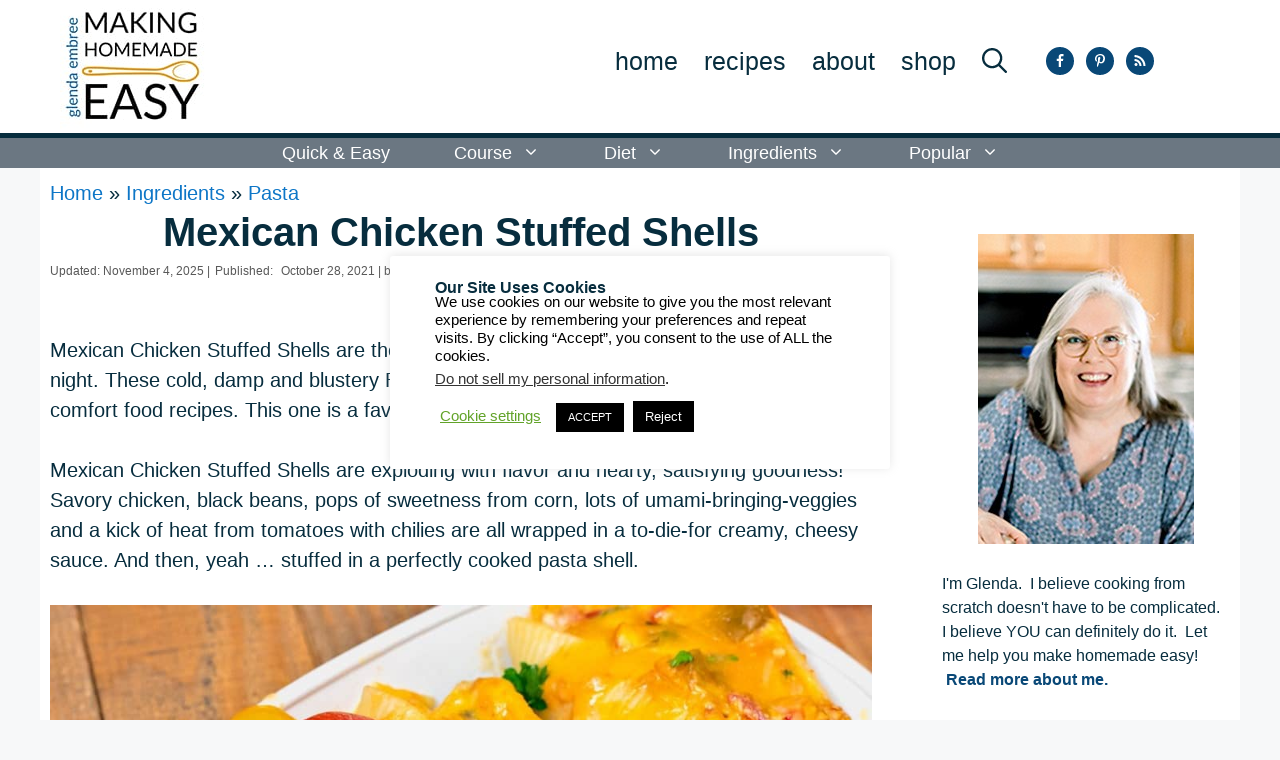

--- FILE ---
content_type: text/html; charset=UTF-8
request_url: https://glendaembree.com/mexican-chicken-stuffed-shells
body_size: 61517
content:
<!DOCTYPE html>
<html lang="en-US">
<head>
	<meta charset="UTF-8">
	<meta name='robots' content='index, follow, max-image-preview:large, max-snippet:-1, max-video-preview:-1' />
<meta name="viewport" content="width=device-width, initial-scale=1">
<!-- Google Tag Manager by PYS -->
    <script data-cfasync="false" data-pagespeed-no-defer>
	    window.dataLayerPYS = window.dataLayerPYS || [];
	</script>
<!-- End Google Tag Manager by PYS -->
	<!-- This site is optimized with the Yoast SEO Premium plugin v26.7 (Yoast SEO v26.8) - https://yoast.com/product/yoast-seo-premium-wordpress/ -->
	<title>Mexican Chicken Stuffed Shells - Glenda Embree</title>
<link data-rocket-prefetch href="https://ct.pinterest.com" rel="dns-prefetch">
<link data-rocket-prefetch href="https://scripts.grow.me" rel="dns-prefetch">
<link data-rocket-prefetch href="https://www.google-analytics.com" rel="dns-prefetch">
<link data-rocket-prefetch href="https://s.pinimg.com" rel="dns-prefetch">
<link data-rocket-prefetch href="https://exchange.mediavine.com" rel="dns-prefetch">
<link data-rocket-prefetch href="https://scripts.mediavine.com" rel="dns-prefetch">
<link data-rocket-prefetch href="https://assets.flodesk.com" rel="dns-prefetch">
<link data-rocket-prefetch href="https://www.googletagmanager.com" rel="dns-prefetch">
<link data-rocket-prefetch href="https://securepubads.g.doubleclick.net" rel="dns-prefetch">
<link data-rocket-prefetch href="https://eu-us.consentmanager.net" rel="dns-prefetch">
<link data-rocket-prefetch href="https://eu-us-cdn.consentmanager.net" rel="dns-prefetch">
<link data-rocket-prefetch href="https://f.convertkit.com" rel="dns-prefetch">
<link data-rocket-prefetch href="https://app.grow.me" rel="dns-prefetch"><link rel="preload" data-rocket-preload as="image" href="https://glendaembree.com/wp-content/uploads/2019/10/Mexican-Chicken-Stuffed-Shells-Baked-served-white-dish-close-2-h-b-1024x683.jpg" imagesrcset="https://glendaembree.com/wp-content/uploads/2019/10/Mexican-Chicken-Stuffed-Shells-Baked-served-white-dish-close-2-h-b-1024x683.jpg 1024w, https://glendaembree.com/wp-content/uploads/2019/10/Mexican-Chicken-Stuffed-Shells-Baked-served-white-dish-close-2-h-b-300x200.jpg 300w, https://glendaembree.com/wp-content/uploads/2019/10/Mexican-Chicken-Stuffed-Shells-Baked-served-white-dish-close-2-h-b-768x512.jpg 768w, https://glendaembree.com/wp-content/uploads/2019/10/Mexican-Chicken-Stuffed-Shells-Baked-served-white-dish-close-2-h-b-720x480.jpg 720w, https://glendaembree.com/wp-content/uploads/2019/10/Mexican-Chicken-Stuffed-Shells-Baked-served-white-dish-close-2-h-b-360x240.jpg 360w, https://glendaembree.com/wp-content/uploads/2019/10/Mexican-Chicken-Stuffed-Shells-Baked-served-white-dish-close-2-h-b-180x120.jpg 180w, https://glendaembree.com/wp-content/uploads/2019/10/Mexican-Chicken-Stuffed-Shells-Baked-served-white-dish-close-2-h-b-150x100.jpg 150w, https://glendaembree.com/wp-content/uploads/2019/10/Mexican-Chicken-Stuffed-Shells-Baked-served-white-dish-close-2-h-b.jpg 1200w" imagesizes="(max-width: 1024px) 100vw, 1024px" fetchpriority="high">
	<meta name="description" content="Mexican Chicken Stuffed Shells put a unique and delicious twist on pasta. They&#039;re hearty &amp; cheesy with a scrumptious spicy kick." />
	<link rel="canonical" href="https://glendaembree.com/mexican-chicken-stuffed-shells" />
	<meta property="og:locale" content="en_US" />
	<meta property="og:type" content="article" />
	<meta property="og:title" content="Mexican Chicken Stuffed Shells" />
	<meta property="og:description" content="Mexican Chicken Stuffed Shells are the &quot;something different&quot; we all need to shake up taco night. These cold, damp and blustery Fall days have me reaching" />
	<meta property="og:url" content="https://glendaembree.com/mexican-chicken-stuffed-shells" />
	<meta property="og:site_name" content="Glenda Embree" />
	<meta property="article:publisher" content="https://www.facebook.com/glendaembreeblog" />
	<meta property="article:author" content="https://www.facebook.com/glendaembreeblog" />
	<meta property="article:published_time" content="2021-10-28T08:37:00+00:00" />
	<meta property="article:modified_time" content="2025-11-04T21:49:45+00:00" />
	<meta property="og:image" content="https://glendaembree.com/wp-content/uploads/2019/10/Mexican-Chicken-Stuffed-Shells-Baked-feature.jpg" />
	<meta property="og:image:width" content="1200" />
	<meta property="og:image:height" content="1200" />
	<meta property="og:image:type" content="image/jpeg" />
	<meta name="author" content="Glenda Embree" />
	<meta name="twitter:card" content="summary_large_image" />
	<meta name="twitter:creator" content="@glenda_embree" />
	<meta name="twitter:site" content="@glenda_embree" />
	<meta name="twitter:label1" content="Written by" />
	<meta name="twitter:data1" content="Glenda Embree" />
	<meta name="twitter:label2" content="Est. reading time" />
	<meta name="twitter:data2" content="10 minutes" />
	<script type="application/ld+json" class="yoast-schema-graph">{"@context":"https://schema.org","@graph":[{"@type":"Article","@id":"https://glendaembree.com/mexican-chicken-stuffed-shells#article","isPartOf":{"@id":"https://glendaembree.com/mexican-chicken-stuffed-shells"},"author":{"name":"Glenda Embree","@id":"https://glendaembree.com/#/schema/person/cdb791a4feba39f1b9f4a0e4941a49b0"},"headline":"Mexican Chicken Stuffed Shells","datePublished":"2021-10-28T08:37:00+00:00","dateModified":"2025-11-04T21:49:45+00:00","wordCount":1408,"commentCount":18,"publisher":{"@id":"https://glendaembree.com/#organization"},"image":{"@id":"https://glendaembree.com/mexican-chicken-stuffed-shells#primaryimage"},"thumbnailUrl":"https://glendaembree.com/wp-content/uploads/2019/10/Mexican-Chicken-Stuffed-Shells-Baked-feature.jpg","articleSection":["Chicken","Cook Once, Eat Twice or More","Easy Beans Recipes and Recipes with Beans","Leftovers and What to Do with Them","Lunch","Main Dishes","Mexican Food","Pasta"],"inLanguage":"en-US","potentialAction":[{"@type":"CommentAction","name":"Comment","target":["https://glendaembree.com/mexican-chicken-stuffed-shells#respond"]}]},{"@type":"WebPage","@id":"https://glendaembree.com/mexican-chicken-stuffed-shells","url":"https://glendaembree.com/mexican-chicken-stuffed-shells","name":"Mexican Chicken Stuffed Shells - Glenda Embree","isPartOf":{"@id":"https://glendaembree.com/#website"},"primaryImageOfPage":{"@id":"https://glendaembree.com/mexican-chicken-stuffed-shells#primaryimage"},"image":{"@id":"https://glendaembree.com/mexican-chicken-stuffed-shells#primaryimage"},"thumbnailUrl":"https://glendaembree.com/wp-content/uploads/2019/10/Mexican-Chicken-Stuffed-Shells-Baked-feature.jpg","datePublished":"2021-10-28T08:37:00+00:00","dateModified":"2025-11-04T21:49:45+00:00","description":"Mexican Chicken Stuffed Shells put a unique and delicious twist on pasta. They're hearty & cheesy with a scrumptious spicy kick.","breadcrumb":{"@id":"https://glendaembree.com/mexican-chicken-stuffed-shells#breadcrumb"},"inLanguage":"en-US","potentialAction":[{"@type":"ReadAction","target":["https://glendaembree.com/mexican-chicken-stuffed-shells"]}]},{"@type":"ImageObject","inLanguage":"en-US","@id":"https://glendaembree.com/mexican-chicken-stuffed-shells#primaryimage","url":"https://glendaembree.com/wp-content/uploads/2019/10/Mexican-Chicken-Stuffed-Shells-Baked-feature.jpg","contentUrl":"https://glendaembree.com/wp-content/uploads/2019/10/Mexican-Chicken-Stuffed-Shells-Baked-feature.jpg","width":1200,"height":1200,"caption":"Mexican Chicken Stuffed Shells"},{"@type":"BreadcrumbList","@id":"https://glendaembree.com/mexican-chicken-stuffed-shells#breadcrumb","itemListElement":[{"@type":"ListItem","position":1,"name":"Home","item":"https://glendaembree.com/"},{"@type":"ListItem","position":2,"name":"Ingredients","item":"https://glendaembree.com/category/ingredients"},{"@type":"ListItem","position":3,"name":"Pasta","item":"https://glendaembree.com/category/ingredients/pasta-recipes"},{"@type":"ListItem","position":4,"name":"Mexican Chicken Stuffed Shells"}]},{"@type":"WebSite","@id":"https://glendaembree.com/#website","url":"https://glendaembree.com/","name":"Glenda Embree","description":"Making Homemade Easy","publisher":{"@id":"https://glendaembree.com/#organization"},"potentialAction":[{"@type":"SearchAction","target":{"@type":"EntryPoint","urlTemplate":"https://glendaembree.com/?s={search_term_string}"},"query-input":{"@type":"PropertyValueSpecification","valueRequired":true,"valueName":"search_term_string"}}],"inLanguage":"en-US"},{"@type":"Organization","@id":"https://glendaembree.com/#organization","name":"Glenda Embree, LLC","url":"https://glendaembree.com/","logo":{"@type":"ImageObject","inLanguage":"en-US","@id":"https://glendaembree.com/#/schema/logo/image/","url":"https://glendaembree.com/wp-content/uploads/2021/08/388x105-logo.png","contentUrl":"https://glendaembree.com/wp-content/uploads/2021/08/388x105-logo.png","width":388,"height":105,"caption":"Glenda Embree, LLC"},"image":{"@id":"https://glendaembree.com/#/schema/logo/image/"},"sameAs":["https://www.facebook.com/glendaembreeblog","https://x.com/glenda_embree","https://www.instagram.com/glendaembree/","https://www.linkedin.com/in/glendaembree/","https://www.pinterest.com/glenda_embree/","https://www.youtube.com/channel/UCOsKDw6Jmmaw3Gd8akG4zPQ","https://www.tiktok.com/@glendaembreeblog"]},{"@type":"Person","@id":"https://glendaembree.com/#/schema/person/cdb791a4feba39f1b9f4a0e4941a49b0","name":"Glenda Embree","sameAs":["https://glendaembree.com","https://www.facebook.com/glendaembreeblog","https://www.instagram.com/glendaembree/","https://www.linkedin.com/in/glendaembree/","https://www.pinterest.com/glendasembree","https://x.com/glenda_embree"]},{"@context":"https://schema.org/","@type":"Recipe","name":"Mexican Chicken Stuffed Shells","description":"Hearty, delicious chicken and pasta dish with a little southwestern flair. The stuffed shells are mildly spicy.  Make them for company and you’ll be the hit of the party! ","author":{"@type":"Person","name":"Glenda Embree","url":"http://Glenda%20Embree"},"keywords":"Mexican, chicken, pasta","image":["https://glendaembree.com/wp-content/uploads/2019/10/Mexican-Chicken-Stuffed-Shells-Baked-feature-225x225.jpg","https://glendaembree.com/wp-content/uploads/2019/10/Mexican-Chicken-Stuffed-Shells-Baked-feature-260x195.jpg","https://glendaembree.com/wp-content/uploads/2019/10/Mexican-Chicken-Stuffed-Shells-Baked-feature-320x180.jpg","https://glendaembree.com/wp-content/uploads/2019/10/Mexican-Chicken-Stuffed-Shells-Baked-feature.jpg"],"url":"https://glendaembree.com/mexican-chicken-stuffed-shells","recipeIngredient":["12 oz. box jumbo pasta shells (about 40 shells)","4 cups chicken breast, cooked and chopped or shredded","2 cans diced tomatoes with chiles (drain and RESERVE liquid) (Rotel or store brand, either works)","1 can black beans, rinsed and drained","1 cup frozen corn","6 green onions, sliced thin","1 large bell pepper (any color), minced","1 1/2 blocks cream cheese (12 oz. total), softened (not melted)","1 cup sour cream","1 packet taco seasoning (or 3-4 Tablespoons homemade taco seasoning or 2 Tablespoons homemade Southwestern seasoning)","1½ cups extra sharp Cheddar cheese, grated","1 cup of salsa or picante sauce + extra for drizzling","1 cup chicken stock","reserved liquid from diced tomatoes with chiles"],"recipeInstructions":[{"@type":"HowToStep","text":"Cook pasta shells in well salted, boiling water until al dente (still have a little bite to them). If you cook them too long, they will be difficult to stuff.  They are going to have additional cooking time in the oven. Drain the pasta and set aside while you make the filling.  I usually run cold water over them as I&#8217;m draining them.  This quick cools them and makes them easier to handle for stuffing.","url":"https://glendaembree.com/mexican-chicken-stuffed-shells#instruction-step-1"},{"@type":"HowToStep","text":"While the pasta cooks, dice or shred enough chicken breast to make 4 cups.  That&#8217;s 3-4 chicken breasts for me.  A whole rotisserie chicken works, too.","url":"https://glendaembree.com/mexican-chicken-stuffed-shells#instruction-step-2"},{"@type":"HowToStep","text":"Chop bell pepper and green onions. ","url":"https://glendaembree.com/mexican-chicken-stuffed-shells#instruction-step-3"},{"@type":"HowToStep","text":"Grate the cheese.","url":"https://glendaembree.com/mexican-chicken-stuffed-shells#instruction-step-4"},{"@type":"HowToStep","text":"Mix the diced chicken, rinsed and drained black beans, drained tomatoes with chilies (Remember to reserve the tomato/chilies liquid from both cans.), corn, bell pepper and green onion in a medium mixing bowl.","url":"https://glendaembree.com/mexican-chicken-stuffed-shells#instruction-step-5"},{"@type":"HowToStep","text":"In a smaller mixing bowl, blend the cream cheese, sour cream and taco seasoning.","url":"https://glendaembree.com/mexican-chicken-stuffed-shells#instruction-step-6"},{"@type":"HowToStep","text":"Add the cream cheese mixture to the chicken and veggies.  Stir to thoroughly combine.","url":"https://glendaembree.com/mexican-chicken-stuffed-shells#instruction-step-7"},{"@type":"HowToStep","text":"Mix the chicken broth, picante/salsa and reserved tomato/chilies liquid.  I mix this in my 4-cup liquid measuring cup and end up with 3 cups of sauce.  I put in the reserved tomato/chiles liquid, first, then add the salsa.  Next, I add enough chicken stock to make 3 cups of liquid.","url":"https://glendaembree.com/mexican-chicken-stuffed-shells#instruction-step-8"},{"@type":"HowToStep","text":"If baking all the shells in one pan, pour one cup of the liquid sauce into the bottom of your baking pan.  If dividing the shells between three 8&#215;8 foil pans, add 1/3 cup liquid to the bottom of each pan.  Save the rest of the liquid for just before baking.","url":"https://glendaembree.com/mexican-chicken-stuffed-shells#instruction-step-9"},{"@type":"HowToStep","text":"Using a spoon, or your fingers, fill each of your cooked and cooled pasta shells, setting them into the sauce covered pan. Continue until all shells are filled and arranged in the pan.","url":"https://glendaembree.com/mexican-chicken-stuffed-shells#instruction-step-10"},{"@type":"HowToStep","text":"When the pan is full, drizzle the shells with the remaining liquid sauce and then sprinkle with the shredded cheese.  [This is the point to freeze the shells, if you&#8217;re making these for future use.  See the notes on freezing, below.]","url":"https://glendaembree.com/mexican-chicken-stuffed-shells#instruction-step-11"},{"@type":"HowToStep","text":"Cover the baking pan(s) tightly with foil and bake at 350 degrees 30 minutes or until hot and bubbly.","url":"https://glendaembree.com/mexican-chicken-stuffed-shells#instruction-step-12"}],"prepTime":"PT30M","cookTime":"PT30M","totalTime":"PT1H","recipeYield":["36","36 shells"],"recipeCategory":"Main Dish","cookingMethod":"Baking","recipeCuisine":"Mexican","aggregateRating":{"@type":"AggregateRating","reviewCount":"8","ratingValue":"5"},"review":[{"@type":"Review","reviewRating":{"@type":"Rating","ratingValue":"5"},"author":{"@type":"Person","name":"Paula"},"datePublished":"2021-02-21","reviewBody":"This was a hit with my boys! Thanks for another great recipe"},{"@type":"Review","reviewRating":{"@type":"Rating","ratingValue":"5"},"author":{"@type":"Person","name":"Robin"},"datePublished":"2021-02-21","reviewBody":"I love this recipe! Two of my favorite things in one--Mexican food and pasta."},{"@type":"Review","reviewRating":{"@type":"Rating","ratingValue":"5"},"author":{"@type":"Person","name":"Swathi"},"datePublished":"2021-02-21","reviewBody":"This Mexican chicken stuffed shells looks delicious! Perfect comfort food any day."},{"@type":"Review","reviewRating":{"@type":"Rating","ratingValue":"5"},"author":{"@type":"Person","name":"Jane"},"datePublished":"2021-04-15","reviewBody":"This recipe combines several of my favorite things including pasta and chicken. Thank you!"},{"@type":"Review","reviewRating":{"@type":"Rating","ratingValue":"5"},"author":{"@type":"Person","name":"Camille"},"datePublished":"2021-10-29","reviewBody":"I love this! Thanks for sharing!"},{"@type":"Review","reviewRating":{"@type":"Rating","ratingValue":"5"},"author":{"@type":"Person","name":"Allyssa"},"datePublished":"2021-10-29","reviewBody":"Thank you so much for sharing this amazing recipe! Will surely have this again! It's really easy to make and it tasted so delicious! Highly recommended!"},{"@type":"Review","reviewRating":{"@type":"Rating","ratingValue":"5"},"author":{"@type":"Person","name":"Natalie"},"datePublished":"2021-10-29","reviewBody":"That looks delicious. I will definitely try this."},{"@type":"Review","reviewRating":{"@type":"Rating","ratingValue":"5"},"author":{"@type":"Person","name":"Swathi"},"datePublished":"2021-10-29","reviewBody":"This stuffed shells with chicken looks yumm."}],"datePublished":"2021-10-28","@id":"https://glendaembree.com/mexican-chicken-stuffed-shells#recipe","isPartOf":{"@id":"https://glendaembree.com/mexican-chicken-stuffed-shells#article"},"mainEntityOfPage":"https://glendaembree.com/mexican-chicken-stuffed-shells"}]}</script>
	<!-- / Yoast SEO Premium plugin. -->


<script type='application/javascript'  id='pys-version-script'>console.log('PixelYourSite Free version 11.1.5.2');</script>
<link rel='dns-prefetch' href='//scripts.mediavine.com' />
<link rel="alternate" type="application/rss+xml" title="Glenda Embree &raquo; Feed" href="https://glendaembree.com/feed" />
<link rel="alternate" type="application/rss+xml" title="Glenda Embree &raquo; Comments Feed" href="https://glendaembree.com/comments/feed" />
<script type='text/javascript' id='pinterest-version-script'>console.log('PixelYourSite Pinterest version 6.1.9.2');</script>
<link rel="alternate" type="application/rss+xml" title="Glenda Embree &raquo; Mexican Chicken Stuffed Shells Comments Feed" href="https://glendaembree.com/mexican-chicken-stuffed-shells/feed" />
<link rel="alternate" title="oEmbed (JSON)" type="application/json+oembed" href="https://glendaembree.com/wp-json/oembed/1.0/embed?url=https%3A%2F%2Fglendaembree.com%2Fmexican-chicken-stuffed-shells" />
<link rel="alternate" title="oEmbed (XML)" type="text/xml+oembed" href="https://glendaembree.com/wp-json/oembed/1.0/embed?url=https%3A%2F%2Fglendaembree.com%2Fmexican-chicken-stuffed-shells&#038;format=xml" />
<link rel="alternate" type="application/rss+xml" title="Glenda Embree &raquo; Stories Feed" href="https://glendaembree.com/web-stories/feed/"><style id='wp-img-auto-sizes-contain-inline-css'>
img:is([sizes=auto i],[sizes^="auto," i]){contain-intrinsic-size:3000px 1500px}
/*# sourceURL=wp-img-auto-sizes-contain-inline-css */
</style>
<link rel='stylesheet' id='pt-cv-public-style-css' href='https://glendaembree.com/wp-content/plugins/content-views-query-and-display-post-page/public/assets/css/cv.css?ver=4.2.1' media='all' />
<link rel='stylesheet' id='pt-cv-public-pro-style-css' href='https://glendaembree.com/wp-content/plugins/pt-content-views-pro/public/assets/css/cvpro.min.css?ver=7.2.2' media='all' />
<style id='wp-emoji-styles-inline-css'>

	img.wp-smiley, img.emoji {
		display: inline !important;
		border: none !important;
		box-shadow: none !important;
		height: 1em !important;
		width: 1em !important;
		margin: 0 0.07em !important;
		vertical-align: -0.1em !important;
		background: none !important;
		padding: 0 !important;
	}
/*# sourceURL=wp-emoji-styles-inline-css */
</style>
<style id='wp-block-library-inline-css'>
:root{--wp-block-synced-color:#7a00df;--wp-block-synced-color--rgb:122,0,223;--wp-bound-block-color:var(--wp-block-synced-color);--wp-editor-canvas-background:#ddd;--wp-admin-theme-color:#007cba;--wp-admin-theme-color--rgb:0,124,186;--wp-admin-theme-color-darker-10:#006ba1;--wp-admin-theme-color-darker-10--rgb:0,107,160.5;--wp-admin-theme-color-darker-20:#005a87;--wp-admin-theme-color-darker-20--rgb:0,90,135;--wp-admin-border-width-focus:2px}@media (min-resolution:192dpi){:root{--wp-admin-border-width-focus:1.5px}}.wp-element-button{cursor:pointer}:root .has-very-light-gray-background-color{background-color:#eee}:root .has-very-dark-gray-background-color{background-color:#313131}:root .has-very-light-gray-color{color:#eee}:root .has-very-dark-gray-color{color:#313131}:root .has-vivid-green-cyan-to-vivid-cyan-blue-gradient-background{background:linear-gradient(135deg,#00d084,#0693e3)}:root .has-purple-crush-gradient-background{background:linear-gradient(135deg,#34e2e4,#4721fb 50%,#ab1dfe)}:root .has-hazy-dawn-gradient-background{background:linear-gradient(135deg,#faaca8,#dad0ec)}:root .has-subdued-olive-gradient-background{background:linear-gradient(135deg,#fafae1,#67a671)}:root .has-atomic-cream-gradient-background{background:linear-gradient(135deg,#fdd79a,#004a59)}:root .has-nightshade-gradient-background{background:linear-gradient(135deg,#330968,#31cdcf)}:root .has-midnight-gradient-background{background:linear-gradient(135deg,#020381,#2874fc)}:root{--wp--preset--font-size--normal:16px;--wp--preset--font-size--huge:42px}.has-regular-font-size{font-size:1em}.has-larger-font-size{font-size:2.625em}.has-normal-font-size{font-size:var(--wp--preset--font-size--normal)}.has-huge-font-size{font-size:var(--wp--preset--font-size--huge)}.has-text-align-center{text-align:center}.has-text-align-left{text-align:left}.has-text-align-right{text-align:right}.has-fit-text{white-space:nowrap!important}#end-resizable-editor-section{display:none}.aligncenter{clear:both}.items-justified-left{justify-content:flex-start}.items-justified-center{justify-content:center}.items-justified-right{justify-content:flex-end}.items-justified-space-between{justify-content:space-between}.screen-reader-text{border:0;clip-path:inset(50%);height:1px;margin:-1px;overflow:hidden;padding:0;position:absolute;width:1px;word-wrap:normal!important}.screen-reader-text:focus{background-color:#ddd;clip-path:none;color:#444;display:block;font-size:1em;height:auto;left:5px;line-height:normal;padding:15px 23px 14px;text-decoration:none;top:5px;width:auto;z-index:100000}html :where(.has-border-color){border-style:solid}html :where([style*=border-top-color]){border-top-style:solid}html :where([style*=border-right-color]){border-right-style:solid}html :where([style*=border-bottom-color]){border-bottom-style:solid}html :where([style*=border-left-color]){border-left-style:solid}html :where([style*=border-width]){border-style:solid}html :where([style*=border-top-width]){border-top-style:solid}html :where([style*=border-right-width]){border-right-style:solid}html :where([style*=border-bottom-width]){border-bottom-style:solid}html :where([style*=border-left-width]){border-left-style:solid}html :where(img[class*=wp-image-]){height:auto;max-width:100%}:where(figure){margin:0 0 1em}html :where(.is-position-sticky){--wp-admin--admin-bar--position-offset:var(--wp-admin--admin-bar--height,0px)}@media screen and (max-width:600px){html :where(.is-position-sticky){--wp-admin--admin-bar--position-offset:0px}}

/*# sourceURL=wp-block-library-inline-css */
</style><style id='wp-block-group-inline-css'>
.wp-block-group{box-sizing:border-box}:where(.wp-block-group.wp-block-group-is-layout-constrained){position:relative}
/*# sourceURL=https://glendaembree.com/wp-includes/blocks/group/style.min.css */
</style>
<style id='wp-block-spacer-inline-css'>
.wp-block-spacer{clear:both}
/*# sourceURL=https://glendaembree.com/wp-includes/blocks/spacer/style.min.css */
</style>
<style id='global-styles-inline-css'>
:root{--wp--preset--aspect-ratio--square: 1;--wp--preset--aspect-ratio--4-3: 4/3;--wp--preset--aspect-ratio--3-4: 3/4;--wp--preset--aspect-ratio--3-2: 3/2;--wp--preset--aspect-ratio--2-3: 2/3;--wp--preset--aspect-ratio--16-9: 16/9;--wp--preset--aspect-ratio--9-16: 9/16;--wp--preset--color--black: #000000;--wp--preset--color--cyan-bluish-gray: #abb8c3;--wp--preset--color--white: #ffffff;--wp--preset--color--pale-pink: #f78da7;--wp--preset--color--vivid-red: #cf2e2e;--wp--preset--color--luminous-vivid-orange: #ff6900;--wp--preset--color--luminous-vivid-amber: #fcb900;--wp--preset--color--light-green-cyan: #7bdcb5;--wp--preset--color--vivid-green-cyan: #00d084;--wp--preset--color--pale-cyan-blue: #8ed1fc;--wp--preset--color--vivid-cyan-blue: #0693e3;--wp--preset--color--vivid-purple: #9b51e0;--wp--preset--color--contrast: var(--contrast);--wp--preset--color--contrast-2: var(--contrast-2);--wp--preset--color--contrast-3: var(--contrast-3);--wp--preset--color--base: var(--base);--wp--preset--color--base-2: var(--base-2);--wp--preset--color--base-3: var(--base-3);--wp--preset--color--accent: var(--accent);--wp--preset--gradient--vivid-cyan-blue-to-vivid-purple: linear-gradient(135deg,rgb(6,147,227) 0%,rgb(155,81,224) 100%);--wp--preset--gradient--light-green-cyan-to-vivid-green-cyan: linear-gradient(135deg,rgb(122,220,180) 0%,rgb(0,208,130) 100%);--wp--preset--gradient--luminous-vivid-amber-to-luminous-vivid-orange: linear-gradient(135deg,rgb(252,185,0) 0%,rgb(255,105,0) 100%);--wp--preset--gradient--luminous-vivid-orange-to-vivid-red: linear-gradient(135deg,rgb(255,105,0) 0%,rgb(207,46,46) 100%);--wp--preset--gradient--very-light-gray-to-cyan-bluish-gray: linear-gradient(135deg,rgb(238,238,238) 0%,rgb(169,184,195) 100%);--wp--preset--gradient--cool-to-warm-spectrum: linear-gradient(135deg,rgb(74,234,220) 0%,rgb(151,120,209) 20%,rgb(207,42,186) 40%,rgb(238,44,130) 60%,rgb(251,105,98) 80%,rgb(254,248,76) 100%);--wp--preset--gradient--blush-light-purple: linear-gradient(135deg,rgb(255,206,236) 0%,rgb(152,150,240) 100%);--wp--preset--gradient--blush-bordeaux: linear-gradient(135deg,rgb(254,205,165) 0%,rgb(254,45,45) 50%,rgb(107,0,62) 100%);--wp--preset--gradient--luminous-dusk: linear-gradient(135deg,rgb(255,203,112) 0%,rgb(199,81,192) 50%,rgb(65,88,208) 100%);--wp--preset--gradient--pale-ocean: linear-gradient(135deg,rgb(255,245,203) 0%,rgb(182,227,212) 50%,rgb(51,167,181) 100%);--wp--preset--gradient--electric-grass: linear-gradient(135deg,rgb(202,248,128) 0%,rgb(113,206,126) 100%);--wp--preset--gradient--midnight: linear-gradient(135deg,rgb(2,3,129) 0%,rgb(40,116,252) 100%);--wp--preset--font-size--small: 13px;--wp--preset--font-size--medium: 20px;--wp--preset--font-size--large: 36px;--wp--preset--font-size--x-large: 42px;--wp--preset--spacing--20: 0.44rem;--wp--preset--spacing--30: 0.67rem;--wp--preset--spacing--40: 1rem;--wp--preset--spacing--50: 1.5rem;--wp--preset--spacing--60: 2.25rem;--wp--preset--spacing--70: 3.38rem;--wp--preset--spacing--80: 5.06rem;--wp--preset--shadow--natural: 6px 6px 9px rgba(0, 0, 0, 0.2);--wp--preset--shadow--deep: 12px 12px 50px rgba(0, 0, 0, 0.4);--wp--preset--shadow--sharp: 6px 6px 0px rgba(0, 0, 0, 0.2);--wp--preset--shadow--outlined: 6px 6px 0px -3px rgb(255, 255, 255), 6px 6px rgb(0, 0, 0);--wp--preset--shadow--crisp: 6px 6px 0px rgb(0, 0, 0);}:where(.is-layout-flex){gap: 0.5em;}:where(.is-layout-grid){gap: 0.5em;}body .is-layout-flex{display: flex;}.is-layout-flex{flex-wrap: wrap;align-items: center;}.is-layout-flex > :is(*, div){margin: 0;}body .is-layout-grid{display: grid;}.is-layout-grid > :is(*, div){margin: 0;}:where(.wp-block-columns.is-layout-flex){gap: 2em;}:where(.wp-block-columns.is-layout-grid){gap: 2em;}:where(.wp-block-post-template.is-layout-flex){gap: 1.25em;}:where(.wp-block-post-template.is-layout-grid){gap: 1.25em;}.has-black-color{color: var(--wp--preset--color--black) !important;}.has-cyan-bluish-gray-color{color: var(--wp--preset--color--cyan-bluish-gray) !important;}.has-white-color{color: var(--wp--preset--color--white) !important;}.has-pale-pink-color{color: var(--wp--preset--color--pale-pink) !important;}.has-vivid-red-color{color: var(--wp--preset--color--vivid-red) !important;}.has-luminous-vivid-orange-color{color: var(--wp--preset--color--luminous-vivid-orange) !important;}.has-luminous-vivid-amber-color{color: var(--wp--preset--color--luminous-vivid-amber) !important;}.has-light-green-cyan-color{color: var(--wp--preset--color--light-green-cyan) !important;}.has-vivid-green-cyan-color{color: var(--wp--preset--color--vivid-green-cyan) !important;}.has-pale-cyan-blue-color{color: var(--wp--preset--color--pale-cyan-blue) !important;}.has-vivid-cyan-blue-color{color: var(--wp--preset--color--vivid-cyan-blue) !important;}.has-vivid-purple-color{color: var(--wp--preset--color--vivid-purple) !important;}.has-black-background-color{background-color: var(--wp--preset--color--black) !important;}.has-cyan-bluish-gray-background-color{background-color: var(--wp--preset--color--cyan-bluish-gray) !important;}.has-white-background-color{background-color: var(--wp--preset--color--white) !important;}.has-pale-pink-background-color{background-color: var(--wp--preset--color--pale-pink) !important;}.has-vivid-red-background-color{background-color: var(--wp--preset--color--vivid-red) !important;}.has-luminous-vivid-orange-background-color{background-color: var(--wp--preset--color--luminous-vivid-orange) !important;}.has-luminous-vivid-amber-background-color{background-color: var(--wp--preset--color--luminous-vivid-amber) !important;}.has-light-green-cyan-background-color{background-color: var(--wp--preset--color--light-green-cyan) !important;}.has-vivid-green-cyan-background-color{background-color: var(--wp--preset--color--vivid-green-cyan) !important;}.has-pale-cyan-blue-background-color{background-color: var(--wp--preset--color--pale-cyan-blue) !important;}.has-vivid-cyan-blue-background-color{background-color: var(--wp--preset--color--vivid-cyan-blue) !important;}.has-vivid-purple-background-color{background-color: var(--wp--preset--color--vivid-purple) !important;}.has-black-border-color{border-color: var(--wp--preset--color--black) !important;}.has-cyan-bluish-gray-border-color{border-color: var(--wp--preset--color--cyan-bluish-gray) !important;}.has-white-border-color{border-color: var(--wp--preset--color--white) !important;}.has-pale-pink-border-color{border-color: var(--wp--preset--color--pale-pink) !important;}.has-vivid-red-border-color{border-color: var(--wp--preset--color--vivid-red) !important;}.has-luminous-vivid-orange-border-color{border-color: var(--wp--preset--color--luminous-vivid-orange) !important;}.has-luminous-vivid-amber-border-color{border-color: var(--wp--preset--color--luminous-vivid-amber) !important;}.has-light-green-cyan-border-color{border-color: var(--wp--preset--color--light-green-cyan) !important;}.has-vivid-green-cyan-border-color{border-color: var(--wp--preset--color--vivid-green-cyan) !important;}.has-pale-cyan-blue-border-color{border-color: var(--wp--preset--color--pale-cyan-blue) !important;}.has-vivid-cyan-blue-border-color{border-color: var(--wp--preset--color--vivid-cyan-blue) !important;}.has-vivid-purple-border-color{border-color: var(--wp--preset--color--vivid-purple) !important;}.has-vivid-cyan-blue-to-vivid-purple-gradient-background{background: var(--wp--preset--gradient--vivid-cyan-blue-to-vivid-purple) !important;}.has-light-green-cyan-to-vivid-green-cyan-gradient-background{background: var(--wp--preset--gradient--light-green-cyan-to-vivid-green-cyan) !important;}.has-luminous-vivid-amber-to-luminous-vivid-orange-gradient-background{background: var(--wp--preset--gradient--luminous-vivid-amber-to-luminous-vivid-orange) !important;}.has-luminous-vivid-orange-to-vivid-red-gradient-background{background: var(--wp--preset--gradient--luminous-vivid-orange-to-vivid-red) !important;}.has-very-light-gray-to-cyan-bluish-gray-gradient-background{background: var(--wp--preset--gradient--very-light-gray-to-cyan-bluish-gray) !important;}.has-cool-to-warm-spectrum-gradient-background{background: var(--wp--preset--gradient--cool-to-warm-spectrum) !important;}.has-blush-light-purple-gradient-background{background: var(--wp--preset--gradient--blush-light-purple) !important;}.has-blush-bordeaux-gradient-background{background: var(--wp--preset--gradient--blush-bordeaux) !important;}.has-luminous-dusk-gradient-background{background: var(--wp--preset--gradient--luminous-dusk) !important;}.has-pale-ocean-gradient-background{background: var(--wp--preset--gradient--pale-ocean) !important;}.has-electric-grass-gradient-background{background: var(--wp--preset--gradient--electric-grass) !important;}.has-midnight-gradient-background{background: var(--wp--preset--gradient--midnight) !important;}.has-small-font-size{font-size: var(--wp--preset--font-size--small) !important;}.has-medium-font-size{font-size: var(--wp--preset--font-size--medium) !important;}.has-large-font-size{font-size: var(--wp--preset--font-size--large) !important;}.has-x-large-font-size{font-size: var(--wp--preset--font-size--x-large) !important;}
/*# sourceURL=global-styles-inline-css */
</style>
<style id='core-block-supports-inline-css'>
.wp-block-gallery.wp-block-gallery-1{--wp--style--unstable-gallery-gap:var( --wp--style--gallery-gap-default, var( --gallery-block--gutter-size, var( --wp--style--block-gap, 0.5em ) ) );gap:var( --wp--style--gallery-gap-default, var( --gallery-block--gutter-size, var( --wp--style--block-gap, 0.5em ) ) );}.wp-block-gallery.wp-block-gallery-2{--wp--style--unstable-gallery-gap:var( --wp--style--gallery-gap-default, var( --gallery-block--gutter-size, var( --wp--style--block-gap, 0.5em ) ) );gap:var( --wp--style--gallery-gap-default, var( --gallery-block--gutter-size, var( --wp--style--block-gap, 0.5em ) ) );}.wp-block-gallery.wp-block-gallery-3{--wp--style--unstable-gallery-gap:var( --wp--style--gallery-gap-default, var( --gallery-block--gutter-size, var( --wp--style--block-gap, 0.5em ) ) );gap:var( --wp--style--gallery-gap-default, var( --gallery-block--gutter-size, var( --wp--style--block-gap, 0.5em ) ) );}.wp-block-gallery.wp-block-gallery-4{--wp--style--unstable-gallery-gap:var( --wp--style--gallery-gap-default, var( --gallery-block--gutter-size, var( --wp--style--block-gap, 0.5em ) ) );gap:var( --wp--style--gallery-gap-default, var( --gallery-block--gutter-size, var( --wp--style--block-gap, 0.5em ) ) );}.wp-block-gallery.wp-block-gallery-5{--wp--style--unstable-gallery-gap:var( --wp--style--gallery-gap-default, var( --gallery-block--gutter-size, var( --wp--style--block-gap, 0.5em ) ) );gap:var( --wp--style--gallery-gap-default, var( --gallery-block--gutter-size, var( --wp--style--block-gap, 0.5em ) ) );}.wp-block-gallery.wp-block-gallery-6{--wp--style--unstable-gallery-gap:var( --wp--style--gallery-gap-default, var( --gallery-block--gutter-size, var( --wp--style--block-gap, 0.5em ) ) );gap:var( --wp--style--gallery-gap-default, var( --gallery-block--gutter-size, var( --wp--style--block-gap, 0.5em ) ) );}
/*# sourceURL=core-block-supports-inline-css */
</style>

<style id='classic-theme-styles-inline-css'>
/*! This file is auto-generated */
.wp-block-button__link{color:#fff;background-color:#32373c;border-radius:9999px;box-shadow:none;text-decoration:none;padding:calc(.667em + 2px) calc(1.333em + 2px);font-size:1.125em}.wp-block-file__button{background:#32373c;color:#fff;text-decoration:none}
/*# sourceURL=/wp-includes/css/classic-themes.min.css */
</style>
<link rel='stylesheet' id='convertkit-broadcasts-css' href='https://glendaembree.com/wp-content/plugins/convertkit/resources/frontend/css/broadcasts.css?ver=3.1.5' media='all' />
<link rel='stylesheet' id='convertkit-button-css' href='https://glendaembree.com/wp-content/plugins/convertkit/resources/frontend/css/button.css?ver=3.1.5' media='all' />
<style id='wp-block-button-inline-css'>
.wp-block-button__link{align-content:center;box-sizing:border-box;cursor:pointer;display:inline-block;height:100%;text-align:center;word-break:break-word}.wp-block-button__link.aligncenter{text-align:center}.wp-block-button__link.alignright{text-align:right}:where(.wp-block-button__link){border-radius:9999px;box-shadow:none;padding:calc(.667em + 2px) calc(1.333em + 2px);text-decoration:none}.wp-block-button[style*=text-decoration] .wp-block-button__link{text-decoration:inherit}.wp-block-buttons>.wp-block-button.has-custom-width{max-width:none}.wp-block-buttons>.wp-block-button.has-custom-width .wp-block-button__link{width:100%}.wp-block-buttons>.wp-block-button.has-custom-font-size .wp-block-button__link{font-size:inherit}.wp-block-buttons>.wp-block-button.wp-block-button__width-25{width:calc(25% - var(--wp--style--block-gap, .5em)*.75)}.wp-block-buttons>.wp-block-button.wp-block-button__width-50{width:calc(50% - var(--wp--style--block-gap, .5em)*.5)}.wp-block-buttons>.wp-block-button.wp-block-button__width-75{width:calc(75% - var(--wp--style--block-gap, .5em)*.25)}.wp-block-buttons>.wp-block-button.wp-block-button__width-100{flex-basis:100%;width:100%}.wp-block-buttons.is-vertical>.wp-block-button.wp-block-button__width-25{width:25%}.wp-block-buttons.is-vertical>.wp-block-button.wp-block-button__width-50{width:50%}.wp-block-buttons.is-vertical>.wp-block-button.wp-block-button__width-75{width:75%}.wp-block-button.is-style-squared,.wp-block-button__link.wp-block-button.is-style-squared{border-radius:0}.wp-block-button.no-border-radius,.wp-block-button__link.no-border-radius{border-radius:0!important}:root :where(.wp-block-button .wp-block-button__link.is-style-outline),:root :where(.wp-block-button.is-style-outline>.wp-block-button__link){border:2px solid;padding:.667em 1.333em}:root :where(.wp-block-button .wp-block-button__link.is-style-outline:not(.has-text-color)),:root :where(.wp-block-button.is-style-outline>.wp-block-button__link:not(.has-text-color)){color:currentColor}:root :where(.wp-block-button .wp-block-button__link.is-style-outline:not(.has-background)),:root :where(.wp-block-button.is-style-outline>.wp-block-button__link:not(.has-background)){background-color:initial;background-image:none}
/*# sourceURL=https://glendaembree.com/wp-includes/blocks/button/style.min.css */
</style>
<link rel='stylesheet' id='convertkit-form-css' href='https://glendaembree.com/wp-content/plugins/convertkit/resources/frontend/css/form.css?ver=3.1.5' media='all' />
<link rel='stylesheet' id='convertkit-form-builder-field-css' href='https://glendaembree.com/wp-content/plugins/convertkit/resources/frontend/css/form-builder.css?ver=3.1.5' media='all' />
<link rel='stylesheet' id='convertkit-form-builder-css' href='https://glendaembree.com/wp-content/plugins/convertkit/resources/frontend/css/form-builder.css?ver=3.1.5' media='all' />
<link rel='stylesheet' id='cookie-law-info-css' href='https://glendaembree.com/wp-content/plugins/cookie-law-info/legacy/public/css/cookie-law-info-public.css?ver=3.3.9.1' media='all' />
<link rel='stylesheet' id='cookie-law-info-gdpr-css' href='https://glendaembree.com/wp-content/plugins/cookie-law-info/legacy/public/css/cookie-law-info-gdpr.css?ver=3.3.9.1' media='all' />
<link rel='stylesheet' id='crp-style-masonry-css' href='https://glendaembree.com/wp-content/plugins/contextual-related-posts/css/masonry.min.css?ver=4.1.0' media='all' />
<link rel='stylesheet' id='ez-toc-css' href='https://glendaembree.com/wp-content/plugins/easy-table-of-contents/assets/css/screen.min.css?ver=2.0.80' media='all' />
<style id='ez-toc-inline-css'>
div#ez-toc-container .ez-toc-title {font-size: 120%;}div#ez-toc-container .ez-toc-title {font-weight: 500;}div#ez-toc-container ul li , div#ez-toc-container ul li a {font-size: 95%;}div#ez-toc-container ul li , div#ez-toc-container ul li a {font-weight: 500;}div#ez-toc-container nav ul ul li {font-size: 90%;}div#ez-toc-container {background: #fff;border: 1px solid #2a6496;}div#ez-toc-container p.ez-toc-title , #ez-toc-container .ez_toc_custom_title_icon , #ez-toc-container .ez_toc_custom_toc_icon {color: #2a6496;}div#ez-toc-container ul.ez-toc-list a {color: #428bca;}div#ez-toc-container ul.ez-toc-list a:hover {color: #2a6496;}div#ez-toc-container ul.ez-toc-list a:visited {color: #428bca;}.ez-toc-counter nav ul li a::before {color: ;}.ez-toc-box-title {font-weight: bold; margin-bottom: 10px; text-align: center; text-transform: uppercase; letter-spacing: 1px; color: #666; padding-bottom: 5px;position:absolute;top:-4%;left:5%;background-color: inherit;transition: top 0.3s ease;}.ez-toc-box-title.toc-closed {top:-25%;}
.ez-toc-container-direction {direction: ltr;}.ez-toc-counter ul{counter-reset: item ;}.ez-toc-counter nav ul li a::before {content: counters(item, '.', decimal) '. ';display: inline-block;counter-increment: item;flex-grow: 0;flex-shrink: 0;margin-right: .2em; float: left; }.ez-toc-widget-direction {direction: ltr;}.ez-toc-widget-container ul{counter-reset: item ;}.ez-toc-widget-container nav ul li a::before {content: counters(item, '.', decimal) '. ';display: inline-block;counter-increment: item;flex-grow: 0;flex-shrink: 0;margin-right: .2em; float: left; }
/*# sourceURL=ez-toc-inline-css */
</style>
<link rel='stylesheet' id='generate-comments-css' href='https://glendaembree.com/wp-content/themes/generatepress/assets/css/components/comments.min.css?ver=3.6.1' media='all' />
<link rel='stylesheet' id='generate-widget-areas-css' href='https://glendaembree.com/wp-content/themes/generatepress/assets/css/components/widget-areas.min.css?ver=3.6.1' media='all' />
<link rel='stylesheet' id='generate-style-css' href='https://glendaembree.com/wp-content/themes/generatepress/assets/css/main.min.css?ver=3.6.1' media='all' />
<style id='generate-style-inline-css'>
.no-featured-image-padding .featured-image {margin-left:-20px;margin-right:-58px;}.post-image-above-header .no-featured-image-padding .inside-article .featured-image {margin-top:-0px;}@media (max-width:768px){.no-featured-image-padding .featured-image {margin-left:-20px;margin-right:-20px;}.post-image-above-header .no-featured-image-padding .inside-article .featured-image {margin-top:-10px;}}
body{background-color:#f7f8f9;color:#494949;}a{color:#094877;}a:hover, a:focus, a:active{color:#000000;}.wp-block-group__inner-container{max-width:1200px;margin-left:auto;margin-right:auto;}@media (max-width: 600px) and (min-width: 601px){.inside-header{display:flex;flex-direction:column;align-items:center;}.site-logo, .site-branding{margin-bottom:1.5em;}#site-navigation{margin:0 auto;}.header-widget{margin-top:1.5em;}}.site-header .header-image{width:150px;}.generate-back-to-top{font-size:20px;border-radius:3px;position:fixed;bottom:30px;right:30px;line-height:40px;width:40px;text-align:center;z-index:10;transition:opacity 300ms ease-in-out;opacity:0.1;transform:translateY(1000px);}.generate-back-to-top__show{opacity:1;transform:translateY(0);}:root{--contrast:#222222;--contrast-2:#575760;--contrast-3:#b2b2be;--base:#f0f0f0;--base-2:#f7f8f9;--base-3:#ffffff;--accent:#072d3e;}:root .has-contrast-color{color:var(--contrast);}:root .has-contrast-background-color{background-color:var(--contrast);}:root .has-contrast-2-color{color:var(--contrast-2);}:root .has-contrast-2-background-color{background-color:var(--contrast-2);}:root .has-contrast-3-color{color:var(--contrast-3);}:root .has-contrast-3-background-color{background-color:var(--contrast-3);}:root .has-base-color{color:var(--base);}:root .has-base-background-color{background-color:var(--base);}:root .has-base-2-color{color:var(--base-2);}:root .has-base-2-background-color{background-color:var(--base-2);}:root .has-base-3-color{color:var(--base-3);}:root .has-base-3-background-color{background-color:var(--base-3);}:root .has-accent-color{color:var(--accent);}:root .has-accent-background-color{background-color:var(--accent);}.gp-modal:not(.gp-modal--open):not(.gp-modal--transition){display:none;}.gp-modal--transition:not(.gp-modal--open){pointer-events:none;}.gp-modal-overlay:not(.gp-modal-overlay--open):not(.gp-modal--transition){display:none;}.gp-modal__overlay{display:none;position:fixed;top:0;left:0;right:0;bottom:0;background:rgba(0,0,0,0.2);display:flex;justify-content:center;align-items:center;z-index:10000;backdrop-filter:blur(3px);transition:opacity 500ms ease;opacity:0;}.gp-modal--open:not(.gp-modal--transition) .gp-modal__overlay{opacity:1;}.gp-modal__container{max-width:100%;max-height:100vh;transform:scale(0.9);transition:transform 500ms ease;padding:0 10px;}.gp-modal--open:not(.gp-modal--transition) .gp-modal__container{transform:scale(1);}.search-modal-fields{display:flex;}.gp-search-modal .gp-modal__overlay{align-items:flex-start;padding-top:25vh;background:var(--gp-search-modal-overlay-bg-color);}.search-modal-form{width:500px;max-width:100%;background-color:var(--gp-search-modal-bg-color);color:var(--gp-search-modal-text-color);}.search-modal-form .search-field, .search-modal-form .search-field:focus{width:100%;height:60px;background-color:transparent;border:0;appearance:none;color:currentColor;}.search-modal-fields button, .search-modal-fields button:active, .search-modal-fields button:focus, .search-modal-fields button:hover{background-color:transparent;border:0;color:currentColor;width:60px;}body, button, input, select, textarea{font-family:Helvetica;}body{line-height:1.5;}.entry-content > [class*="wp-block-"]:not(:last-child):not(.wp-block-heading){margin-bottom:1.5em;}.top-bar{font-family:Helvetica;}.main-title{font-family:Arial, Helvetica, sans-serif;}.main-navigation a, .menu-toggle{font-family:Trebuchet MS, Helvetica, sans-serif;text-transform:lowercase;font-size:25px;}.main-navigation .menu-bar-items{font-size:25px;}.main-navigation .main-nav ul ul li a{font-size:22px;}.widget-title{font-family:Trebuchet MS, Helvetica, sans-serif;}.sidebar .widget, .footer-widgets .widget{font-size:14px;}button:not(.menu-toggle),html input[type="button"],input[type="reset"],input[type="submit"],.button,.wp-block-button .wp-block-button__link{font-family:Trebuchet MS, Helvetica, sans-serif;}h1{font-family:Helvetica;font-size:40px;}h2{font-family:Helvetica;font-weight:bold;}h3{font-family:Trebuchet MS, Helvetica, sans-serif;font-weight:bold;}h4{font-family:Helvetica;font-weight:bold;}h5{font-family:Helvetica;font-weight:bold;line-height:0em;}h6{font-family:Helvetica;font-weight:bold;}.site-info{font-family:Helvetica;}@media (max-width:768px){.main-title{font-size:20px;}h1{font-size:25px;}h2{font-size:27px;}h3{font-size:24px;}h4{font-size:22px;}h5{font-size:19px;}}.top-bar{background-color:#144b64;color:#ffffff;}.top-bar a{color:#ffffff;}.top-bar a:hover{color:#303030;}.site-header{background-color:#ffffff;}.main-title a,.main-title a:hover{color:#222222;}.site-description{color:#757575;}.mobile-menu-control-wrapper .menu-toggle,.mobile-menu-control-wrapper .menu-toggle:hover,.mobile-menu-control-wrapper .menu-toggle:focus,.has-inline-mobile-toggle #site-navigation.toggled{background-color:rgba(0, 0, 0, 0.02);}.main-navigation,.main-navigation ul ul{background-color:#ffffff;}.main-navigation .main-nav ul li a, .main-navigation .menu-toggle, .main-navigation .menu-bar-items{color:#072d3e;}.main-navigation .main-nav ul li:not([class*="current-menu-"]):hover > a, .main-navigation .main-nav ul li:not([class*="current-menu-"]):focus > a, .main-navigation .main-nav ul li.sfHover:not([class*="current-menu-"]) > a, .main-navigation .menu-bar-item:hover > a, .main-navigation .menu-bar-item.sfHover > a{color:#7a8896;background-color:#ffffff;}button.menu-toggle:hover,button.menu-toggle:focus{color:#072d3e;}.main-navigation .main-nav ul li[class*="current-menu-"] > a{color:#7a8896;background-color:#ffffff;}.navigation-search input[type="search"],.navigation-search input[type="search"]:active, .navigation-search input[type="search"]:focus, .main-navigation .main-nav ul li.search-item.active > a, .main-navigation .menu-bar-items .search-item.active > a{color:#7a8896;background-color:#ffffff;}.main-navigation ul ul{background-color:#eaeaea;}.main-navigation .main-nav ul ul li a{color:#072d3e;}.main-navigation .main-nav ul ul li:not([class*="current-menu-"]):hover > a,.main-navigation .main-nav ul ul li:not([class*="current-menu-"]):focus > a, .main-navigation .main-nav ul ul li.sfHover:not([class*="current-menu-"]) > a{color:#7a8896;background-color:#eaeaea;}.main-navigation .main-nav ul ul li[class*="current-menu-"] > a{color:#072d3e;background-color:#eaeaea;}.separate-containers .inside-article, .separate-containers .comments-area, .separate-containers .page-header, .one-container .container, .separate-containers .paging-navigation, .inside-page-header{color:#072d3e;background-color:#ffffff;}.inside-article a,.paging-navigation a,.comments-area a,.page-header a{color:#0d76c7;}.entry-header h1,.page-header h1{color:var(--accent);}.entry-title a{color:#072d3e;}.entry-title a:hover{color:#55555e;}.entry-meta{color:#595959;}h1{color:#072d3e;}h2{color:#0c4662;}h3{color:#072d3e;}h4{color:#072d3e;}h5{color:#072d3e;}.sidebar .widget{background-color:#ffffff;}.footer-widgets{background-color:#ffffff;}.footer-widgets .widget-title{color:#000000;}.site-info{color:#ffffff;background-color:#55555e;}.site-info a{color:#ffffff;}.site-info a:hover{color:#d3d3d3;}.footer-bar .widget_nav_menu .current-menu-item a{color:#d3d3d3;}input[type="text"],input[type="email"],input[type="url"],input[type="password"],input[type="search"],input[type="tel"],input[type="number"],textarea,select{color:#666666;background-color:#fafafa;border-color:#cccccc;}input[type="text"]:focus,input[type="email"]:focus,input[type="url"]:focus,input[type="password"]:focus,input[type="search"]:focus,input[type="tel"]:focus,input[type="number"]:focus,textarea:focus,select:focus{color:#666666;background-color:#ffffff;border-color:#bfbfbf;}button,html input[type="button"],input[type="reset"],input[type="submit"],a.button,a.wp-block-button__link:not(.has-background){color:#ffffff;background-color:#0c4662;}button:hover,html input[type="button"]:hover,input[type="reset"]:hover,input[type="submit"]:hover,a.button:hover,button:focus,html input[type="button"]:focus,input[type="reset"]:focus,input[type="submit"]:focus,a.button:focus,a.wp-block-button__link:not(.has-background):active,a.wp-block-button__link:not(.has-background):focus,a.wp-block-button__link:not(.has-background):hover{color:#ffffff;background-color:#3f4047;}a.generate-back-to-top{background-color:rgba( 0,0,0,0.4 );color:#ffffff;}a.generate-back-to-top:hover,a.generate-back-to-top:focus{background-color:rgba( 0,0,0,0.6 );color:#ffffff;}:root{--gp-search-modal-bg-color:var(--base-3);--gp-search-modal-text-color:var(--contrast);--gp-search-modal-overlay-bg-color:rgba(0,0,0,0.2);}@media (max-width: 600px){.main-navigation .menu-bar-item:hover > a, .main-navigation .menu-bar-item.sfHover > a{background:none;color:#072d3e;}}.inside-top-bar{padding:0px 85px 0px 85px;}.inside-header{padding:0px 80px 0px 20px;}.nav-below-header .main-navigation .inside-navigation.grid-container, .nav-above-header .main-navigation .inside-navigation.grid-container{padding:0px 67px 0px 7px;}.separate-containers .inside-article, .separate-containers .comments-area, .separate-containers .page-header, .separate-containers .paging-navigation, .one-container .site-content, .inside-page-header{padding:0px 58px 20px 20px;}.site-main .wp-block-group__inner-container{padding:0px 58px 20px 20px;}.separate-containers .paging-navigation{padding-top:20px;padding-bottom:20px;}.entry-content .alignwide, body:not(.no-sidebar) .entry-content .alignfull{margin-left:-20px;width:calc(100% + 78px);max-width:calc(100% + 78px);}.one-container.right-sidebar .site-main,.one-container.both-right .site-main{margin-right:58px;}.one-container.left-sidebar .site-main,.one-container.both-left .site-main{margin-left:20px;}.one-container.both-sidebars .site-main{margin:0px 58px 0px 20px;}.sidebar .widget, .page-header, .widget-area .main-navigation, .site-main > *{margin-bottom:15px;}.separate-containers .site-main{margin:15px;}.both-right .inside-left-sidebar,.both-left .inside-left-sidebar{margin-right:7px;}.both-right .inside-right-sidebar,.both-left .inside-right-sidebar{margin-left:7px;}.one-container.archive .post:not(:last-child):not(.is-loop-template-item), .one-container.blog .post:not(:last-child):not(.is-loop-template-item){padding-bottom:20px;}.separate-containers .featured-image{margin-top:15px;}.separate-containers .inside-right-sidebar, .separate-containers .inside-left-sidebar{margin-top:15px;margin-bottom:15px;}.main-navigation .main-nav ul li a,.menu-toggle,.main-navigation .menu-bar-item > a{padding-left:13px;padding-right:13px;line-height:61px;}.main-navigation .main-nav ul ul li a{padding:20px 13px 20px 13px;}.main-navigation ul ul{width:247px;}.navigation-search input[type="search"]{height:61px;}.rtl .menu-item-has-children .dropdown-menu-toggle{padding-left:13px;}.menu-item-has-children .dropdown-menu-toggle{padding-right:13px;}.menu-item-has-children ul .dropdown-menu-toggle{padding-top:20px;padding-bottom:20px;margin-top:-20px;}.rtl .main-navigation .main-nav ul li.menu-item-has-children > a{padding-right:13px;}.widget-area .widget{padding:0px 0px 13px 12px;}.footer-widgets-container{padding:100px 20px 20px 20px;}.inside-site-info{padding:40px 20px 40px 20px;}@media (max-width:768px){.separate-containers .inside-article, .separate-containers .comments-area, .separate-containers .page-header, .separate-containers .paging-navigation, .one-container .site-content, .inside-page-header{padding:10px 20px 18px 20px;}.site-main .wp-block-group__inner-container{padding:10px 20px 18px 20px;}.inside-top-bar{padding-right:30px;padding-left:30px;}.inside-header{padding-top:20px;padding-right:20px;padding-bottom:10px;padding-left:20px;}.widget-area .widget{padding-top:0px;padding-right:0px;padding-bottom:20px;padding-left:0px;}.inside-site-info{padding-right:30px;padding-left:30px;}.entry-content .alignwide, body:not(.no-sidebar) .entry-content .alignfull{margin-left:-20px;width:calc(100% + 40px);max-width:calc(100% + 40px);}.one-container .site-main .paging-navigation{margin-bottom:15px;}}/* End cached CSS */.is-right-sidebar{width:20%;}.is-left-sidebar{width:25%;}.site-content .content-area{width:80%;}@media (max-width: 600px){.main-navigation .menu-toggle,.sidebar-nav-mobile:not(#sticky-placeholder){display:block;}.main-navigation ul,.gen-sidebar-nav,.main-navigation:not(.slideout-navigation):not(.toggled) .main-nav > ul,.has-inline-mobile-toggle #site-navigation .inside-navigation > *:not(.navigation-search):not(.main-nav){display:none;}.nav-align-right .inside-navigation,.nav-align-center .inside-navigation{justify-content:space-between;}.has-inline-mobile-toggle .mobile-menu-control-wrapper{display:flex;flex-wrap:wrap;}.has-inline-mobile-toggle .inside-header{flex-direction:row;text-align:left;flex-wrap:wrap;}.has-inline-mobile-toggle .header-widget,.has-inline-mobile-toggle #site-navigation{flex-basis:100%;}.nav-float-left .has-inline-mobile-toggle #site-navigation{order:10;}}
.dynamic-author-image-rounded{border-radius:100%;}.dynamic-featured-image, .dynamic-author-image{vertical-align:middle;}.one-container.blog .dynamic-content-template:not(:last-child), .one-container.archive .dynamic-content-template:not(:last-child){padding-bottom:0px;}.dynamic-entry-excerpt > p:last-child{margin-bottom:0px;}
.main-navigation .main-nav ul li a,.menu-toggle,.main-navigation .menu-bar-item > a{transition: line-height 300ms ease}.main-navigation.toggled .main-nav > ul{background-color: #ffffff}.sticky-enabled .gen-sidebar-nav.is_stuck .main-navigation {margin-bottom: 0px;}.sticky-enabled .gen-sidebar-nav.is_stuck {z-index: 500;}.sticky-enabled .main-navigation.is_stuck {box-shadow: 0 2px 2px -2px rgba(0, 0, 0, .2);}.navigation-stick:not(.gen-sidebar-nav) {left: 0;right: 0;width: 100% !important;}.nav-float-right .navigation-stick {width: 100% !important;left: 0;}.nav-float-right .navigation-stick .navigation-branding {margin-right: auto;}.main-navigation.has-sticky-branding:not(.grid-container) .inside-navigation:not(.grid-container) .navigation-branding{margin-left: 10px;}.main-navigation.navigation-stick.has-sticky-branding .inside-navigation.grid-container{padding-left:20px;padding-right:80px;}@media (max-width:768px){.main-navigation.navigation-stick.has-sticky-branding .inside-navigation.grid-container{padding-left:0;padding-right:0;}}
h1.entry-title{font-weight:bold;}h2.entry-title{font-weight:bold;}.navigation-branding .main-title{font-weight:bold;text-transform:none;font-size:25px;font-family:Arial, Helvetica, sans-serif;}@media (max-width: 1024px){.main-navigation:not(.slideout-navigation) a, .main-navigation .menu-toggle, .main-navigation .menu-bar-items{font-size:25px;}.main-navigation:not(.slideout-navigation) .main-nav ul ul li a{font-size:22px;}}@media (max-width: 600px){.main-navigation:not(.slideout-navigation) a, .main-navigation .menu-toggle, .main-navigation .menu-bar-items{font-size:25px;}.main-navigation:not(.slideout-navigation) .main-nav ul ul li a{font-size:22px;}.navigation-branding .main-title{font-size:20px;}}
@media (max-width: 600px){.main-navigation .menu-toggle,.main-navigation .mobile-bar-items a,.main-navigation .menu-bar-item > a{padding-left:17px;padding-right:17px;}.main-navigation .main-nav ul li a,.main-navigation .menu-toggle,.main-navigation .mobile-bar-items a,.main-navigation .menu-bar-item > a{line-height:67px;}.main-navigation .site-logo.navigation-logo img, .mobile-header-navigation .site-logo.mobile-header-logo img, .navigation-search input[type="search"]{height:67px;}}.post-image:not(:first-child), .page-content:not(:first-child), .entry-content:not(:first-child), .entry-summary:not(:first-child), footer.entry-meta{margin-top:0em;}.post-image-above-header .inside-article div.featured-image, .post-image-above-header .inside-article div.post-image{margin-bottom:0em;}@media (max-width: 1024px),(min-width:1025px){.main-navigation.sticky-navigation-transition .main-nav > ul > li > a,.sticky-navigation-transition .menu-toggle,.main-navigation.sticky-navigation-transition .menu-bar-item > a, .sticky-navigation-transition .navigation-branding .main-title{line-height:70px;}.main-navigation.sticky-navigation-transition .site-logo img, .main-navigation.sticky-navigation-transition .navigation-search input[type="search"], .main-navigation.sticky-navigation-transition .navigation-branding img{height:70px;}}.main-navigation.slideout-navigation .main-nav > ul > li > a{line-height:70px;}
/*# sourceURL=generate-style-inline-css */
</style>
<link rel='stylesheet' id='simple-social-icons-font-css' href='https://glendaembree.com/wp-content/plugins/simple-social-icons/css/style.css?ver=4.0.0' media='all' />
<link rel='stylesheet' id='generateblocks-global-css' href='https://glendaembree.com/wp-content/uploads/generateblocks/style-global.css?ver=1720600313' media='all' />
<style id='generateblocks-inline-css'>
.gb-container.gb-tabs__item:not(.gb-tabs__item-open){display:none;}:root{--gb-container-width:1200px;}.gb-container .wp-block-image img{vertical-align:middle;}.gb-grid-wrapper .wp-block-image{margin-bottom:0;}.gb-highlight{background:none;}.gb-shape{line-height:0;}.gb-container-link{position:absolute;top:0;right:0;bottom:0;left:0;z-index:99;}
/*# sourceURL=generateblocks-inline-css */
</style>
<link rel='stylesheet' id='generate-blog-columns-css' href='https://glendaembree.com/wp-content/plugins/gp-premium/blog/functions/css/columns.min.css?ver=2.5.5' media='all' />
<link rel='stylesheet' id='generate-secondary-nav-css' href='https://glendaembree.com/wp-content/plugins/gp-premium/secondary-nav/functions/css/main.min.css?ver=2.5.5' media='all' />
<style id='generate-secondary-nav-inline-css'>
.secondary-navigation{background-color:#6b7782;}.secondary-nav-below-header .secondary-navigation .inside-navigation.grid-container, .secondary-nav-above-header .secondary-navigation .inside-navigation.grid-container{padding:0px 48px 0px 12px;}.secondary-navigation .main-nav ul li a,.secondary-navigation .menu-toggle,.secondary-menu-bar-items .menu-bar-item > a{color:#ffffff;font-family:Trebuchet MS, Helvetica, sans-serif;font-size:18px;padding-left:32px;padding-right:32px;line-height:30px;}.secondary-navigation .secondary-menu-bar-items{color:#ffffff;font-size:18px;}button.secondary-menu-toggle:hover,button.secondary-menu-toggle:focus{color:#ffffff;}.widget-area .secondary-navigation{margin-bottom:15px;}.secondary-navigation ul ul{background-color:#303030;top:auto;}.secondary-navigation .main-nav ul ul li a{color:#ffffff;font-size:17px;padding-left:32px;padding-right:32px;}.secondary-navigation .menu-item-has-children .dropdown-menu-toggle{padding-right:32px;}.secondary-navigation .main-nav ul li:not([class*="current-menu-"]):hover > a, .secondary-navigation .main-nav ul li:not([class*="current-menu-"]):focus > a, .secondary-navigation .main-nav ul li.sfHover:not([class*="current-menu-"]) > a, .secondary-menu-bar-items .menu-bar-item:hover > a{color:#ffffff;background-color:#303030;}.secondary-navigation .main-nav ul ul li:not([class*="current-menu-"]):hover > a,.secondary-navigation .main-nav ul ul li:not([class*="current-menu-"]):focus > a,.secondary-navigation .main-nav ul ul li.sfHover:not([class*="current-menu-"]) > a{color:#ffffff;background-color:#474747;}.secondary-navigation .main-nav ul li[class*="current-menu-"] > a{color:#222222;background-color:#ffffff;}.secondary-navigation .main-nav ul ul li[class*="current-menu-"] > a{color:#ffffff;background-color:#474747;}.secondary-navigation.toggled .dropdown-menu-toggle:before{display:none;}@media (max-width: 600px) {.secondary-menu-bar-items .menu-bar-item:hover > a{background: none;color: #ffffff;}}
/*# sourceURL=generate-secondary-nav-inline-css */
</style>
<link rel='stylesheet' id='generate-secondary-nav-mobile-css' href='https://glendaembree.com/wp-content/plugins/gp-premium/secondary-nav/functions/css/main-mobile.min.css?ver=2.5.5' media='all' />
<link rel='stylesheet' id='generate-offside-css' href='https://glendaembree.com/wp-content/plugins/gp-premium/menu-plus/functions/css/offside.min.css?ver=2.5.5' media='all' />
<style id='generate-offside-inline-css'>
:root{--gp-slideout-width:265px;}.slideout-navigation.main-navigation .main-nav ul li a{font-weight:normal;text-transform:none;}.slideout-navigation.main-navigation.do-overlay .main-nav ul ul li a{font-size:1em;}.slideout-navigation, .slideout-navigation a{color:#072d3e;}.slideout-navigation button.slideout-exit{color:#072d3e;padding-left:13px;padding-right:13px;}.slide-opened nav.toggled .menu-toggle:before{display:none;}@media (max-width: 600px){.menu-bar-item.slideout-toggle{display:none;}}
/*# sourceURL=generate-offside-inline-css */
</style>
<link rel='stylesheet' id='generate-navigation-branding-css' href='https://glendaembree.com/wp-content/plugins/gp-premium/menu-plus/functions/css/navigation-branding-flex.min.css?ver=2.5.5' media='all' />
<style id='generate-navigation-branding-inline-css'>
@media (max-width: 600px){.site-header, #site-navigation, #sticky-navigation{display:none !important;opacity:0.0;}#mobile-header{display:block !important;width:100% !important;}#mobile-header .main-nav > ul{display:none;}#mobile-header.toggled .main-nav > ul, #mobile-header .menu-toggle, #mobile-header .mobile-bar-items{display:block;}#mobile-header .main-nav{-ms-flex:0 0 100%;flex:0 0 100%;-webkit-box-ordinal-group:5;-ms-flex-order:4;order:4;}}.main-navigation.has-branding .inside-navigation.grid-container, .main-navigation.has-branding.grid-container .inside-navigation:not(.grid-container){padding:0px 58px 0px 20px;}.main-navigation.has-branding:not(.grid-container) .inside-navigation:not(.grid-container) .navigation-branding{margin-left:10px;}.main-navigation .sticky-navigation-logo, .main-navigation.navigation-stick .site-logo:not(.mobile-header-logo){display:none;}.main-navigation.navigation-stick .sticky-navigation-logo{display:block;}.navigation-branding img, .site-logo.mobile-header-logo img{height:61px;width:auto;}.navigation-branding .main-title{line-height:61px;}@media (max-width: 600px){.main-navigation.has-branding.nav-align-center .menu-bar-items, .main-navigation.has-sticky-branding.navigation-stick.nav-align-center .menu-bar-items{margin-left:auto;}.navigation-branding{margin-right:auto;margin-left:10px;}.navigation-branding .main-title, .mobile-header-navigation .site-logo{margin-left:10px;}.main-navigation.has-branding .inside-navigation.grid-container{padding:0px;}.navigation-branding img, .site-logo.mobile-header-logo{height:67px;}.navigation-branding .main-title{line-height:67px;}}
/*# sourceURL=generate-navigation-branding-inline-css */
</style>
<link rel='stylesheet' id='inc-frontend-css' href='https://glendaembree.com/wp-content/plugins/imark-interactive-toolkit/frontend/css/inc-frontend-style.css?ver=2.6.3' media='all' />
<link rel='stylesheet' id='imp-frontend-css' href='https://glendaembree.com/wp-content/plugins/imark-interactive-toolkit/frontend/css/imp-frontend-style.css?ver=2.6.3' media='all' />
<style id='rocket-lazyload-inline-css'>
.rll-youtube-player{position:relative;padding-bottom:56.23%;height:0;overflow:hidden;max-width:100%;}.rll-youtube-player:focus-within{outline: 2px solid currentColor;outline-offset: 5px;}.rll-youtube-player iframe{position:absolute;top:0;left:0;width:100%;height:100%;z-index:100;background:0 0}.rll-youtube-player img{bottom:0;display:block;left:0;margin:auto;max-width:100%;width:100%;position:absolute;right:0;top:0;border:none;height:auto;-webkit-transition:.4s all;-moz-transition:.4s all;transition:.4s all}.rll-youtube-player img:hover{-webkit-filter:brightness(75%)}.rll-youtube-player .play{height:100%;width:100%;left:0;top:0;position:absolute;background:url(https://glendaembree.com/wp-content/plugins/wp-rocket/assets/img/youtube.png) no-repeat center;background-color: transparent !important;cursor:pointer;border:none;}.wp-embed-responsive .wp-has-aspect-ratio .rll-youtube-player{position:absolute;padding-bottom:0;width:100%;height:100%;top:0;bottom:0;left:0;right:0}
/*# sourceURL=rocket-lazyload-inline-css */
</style>
<link rel='stylesheet' id='wp-block-paragraph-css' href='https://glendaembree.com/wp-includes/blocks/paragraph/style.min.css?ver=6.9' media='all' />
<link rel='stylesheet' id='wp-block-image-css' href='https://glendaembree.com/wp-includes/blocks/image/style.min.css?ver=6.9' media='all' />
<link rel='stylesheet' id='wp-block-heading-css' href='https://glendaembree.com/wp-includes/blocks/heading/style.min.css?ver=6.9' media='all' />
<link rel='stylesheet' id='wp-block-gallery-css' href='https://glendaembree.com/wp-includes/blocks/gallery/style.min.css?ver=6.9' media='all' />
<link rel='stylesheet' id='wp-block-list-css' href='https://glendaembree.com/wp-includes/blocks/list/style.min.css?ver=6.9' media='all' />
<link rel='stylesheet' id='tasty-recipes-main-css' href='https://glendaembree.com/wp-content/plugins/tasty-recipes/assets/dist/recipe.css?ver=3.14' media='all' />
<style id='tasty-recipes-main-inline-css'>
body{--tr-star-color:#F2B955;--tr-button-color:#094877}/* Bold recipe card styles. */ .tasty-recipes{border:5px solid #667;margin-top:6em;margin-bottom:4em}.tasty-recipes.tasty-recipes-has-plug{margin-bottom:1em}.tasty-recipes-plug{margin-bottom:4em}.tasty-recipes-print-button{display:none}.tasty-recipes-image-shim{height:69.5px;clear:both}.tasty-recipes-entry-header{background-color:#667;color:#fff;text-align:center;padding-top:35px;padding-bottom:1.5em;padding-left:2.5em;padding-right:2.5em}.tasty-recipes-entry-header.tasty-recipes-has-image{padding-top:0px}.tasty-recipes-entry-header .tasty-recipes-image{float:none;text-align:center;transform:translateY(-115px);margin-bottom:1em;/* Decide if we need this */}.tasty-recipes-entry-header .tasty-recipes-image img{-webkit-border-radius:50%;-moz-border-radius:50%;border-radius:50%;border:5px solid #667;height:150px;width:150px;display:inline-block;object-fit:cover}.tasty-recipes-entry-header h2{font-size:2em;font-weight:400;text-transform:lowercase;margin-bottom:0;text-align:center;color:#fff;margin-top:0;padding-top:0;padding-bottom:0}.tasty-recipes-has-image .tasty-recipes-entry-header h2{margin-top:-115px}.tasty-recipes-entry-header hr{border:1px solid #b7bbc6;background-color:#b7bbc6;margin-bottom:1em;margin-top:1em}.tasty-recipes-entry-header div.tasty-recipes-rating{text-decoration:none;border:none;display:block;font-size:1.375em}.tasty-recipes-entry-header .tasty-recipes-rating:hover{text-decoration:none}.tasty-recipes-entry-header .tasty-recipes-rating p{margin-bottom:0}.tasty-recipes-no-ratings-buttons .unchecked,.tasty-recipes-no-ratings-buttons .checked,.tasty-recipes-entry-header span.tasty-recipes-rating{color:#fff;color:var(--tr-star-color,#fff)}.tasty-recipes-entry-header .rating-label{font-style:italic;color:#b7bbc6;font-size:0.6875em;display:block}.tasty-recipes,.tasty-recipes-ratings{--tr-star-size:0.97em!important;--tr-star-margin:0.5em!important}.tasty-recipes-entry-header .tasty-recipes-details{margin-top:1em}.tasty-recipes-entry-header .tasty-recipes-details ul{list-style-type:none;margin:0}.tasty-recipes-entry-header .tasty-recipes-details ul li{display:inline-block;margin-left:0.5em;margin-right:0.5em;font-size:1em;line-height:2.5em;color:#fff}@media only screen and (max-width:520px){.tasty-recipes-entry-header .tasty-recipes-details .detail-icon{height:0.8em;margin-top:0.4em}.tasty-recipes-entry-header .tasty-recipes-details ul li{font-size:0.875em;line-height:1.75em}}@media only screen and (min-width:520px){.tasty-recipes-entry-header .tasty-recipes-details .detail-icon{height:1em;margin-top:0.6em}.tasty-recipes-entry-header .tasty-recipes-details ul li{font-size:1em;line-height:2.5em}}.tasty-recipes-entry-header .tasty-recipes-details .tasty-recipes-label{font-style:italic;color:#b7bbc6;margin-right:0.125em}.tasty-recipes-entry-header .tasty-recipes-details .detail-icon{vertical-align:top;margin-right:0.2em;display:inline-block;color:#FFF}.tasty-recipes-entry-header .tasty-recipes-details .author a{color:inherit;text-decoration:underline}.tasty-recipes-entry-content{padding-top:1.25em}.tasty-recipes-entry-content .tasty-recipes-buttons{margin-bottom:1.25em;margin-left:1.25em;margin-right:1.25em}.tasty-recipes-entry-content .tasty-recipes-buttons:after{content:' ';display:block;clear:both}.tasty-recipes-entry-content .tasty-recipes-button-wrap{width:50%;display:inline-block;float:left;box-sizing:border-box}.tasty-recipes-quick-links a.button,.tasty-recipes-entry-content .tasty-recipes-buttons a{text-transform:uppercase;text-align:center;display:block;color:#fff;color:var(--tr-button-text-color,#fff);background-color:#667;background-color:var(--tr-button-color,#666677);font-size:1em;line-height:1.375em;padding:1em;font-weight:bold;margin-top:0;border:none;border-radius:0;text-decoration:none}.tasty-recipes-quick-links a.button{display:inline-block}.tasty-recipes-entry-content a img{box-shadow:none;-webkit-box-shadow:none}.tasty-recipes-quick-links a.button:hover,.tasty-recipes-entry-content .tasty-recipes-buttons a:hover{border:none}.tasty-recipes-entry-content .tasty-recipes-buttons img{vertical-align:top}.tasty-recipes-entry-content .tasty-recipes-buttons .svg-print,.tasty-recipes-entry-content .tasty-recipes-buttons .svg-pinterest,.tasty-recipes-entry-content .tasty-recipes-buttons .svg-heart-regular,.tasty-recipes-entry-content .tasty-recipes-buttons .svg-heart-solid{height:1.25em;margin-right:0.375em;margin-bottom:0;background:none;display:inline-block;vertical-align:middle}@media only screen and (min-width:520px){.tasty-recipes-entry-content .tasty-recipes-button-wrap:first-child{padding-right:0.625em}.tasty-recipes-entry-content .tasty-recipes-button-wrap:last-child{padding-left:0.625em}}@media only screen and (max-width:520px){.tasty-recipes-entry-content .tasty-recipes-button-wrap{width:100%}.tasty-recipes-entry-content .tasty-recipes-button-wrap:nth-child(2){padding-top:1em}}.tasty-recipes-entry-content h3{text-transform:uppercase;font-size:0.75em;color:#979599;margin:1.5em 0}.tasty-recipes-ingredients-header,.tasty-recipes-instructions-header{margin:1.5em 0}.tasty-recipes-entry-content h4{font-size:1em;padding-top:0;margin-bottom:1.5em;margin-top:1.5em}.tasty-recipes-entry-content hr{background-color:#eae9eb;border:1px solid #eae9eb;margin-top:1em;margin-bottom:1em}.tasty-recipes-entry-content .tasty-recipes-description,.tasty-recipes-entry-content .tasty-recipes-ingredients,.tasty-recipes-entry-content .tasty-recipes-instructions,.tasty-recipes-entry-content .tasty-recipes-keywords{padding-left:1.25em;padding-right:1.25em}.tasty-recipes-entry-content .tasty-recipes-description h3{display:none}.tasty-recipes-entry-content .tasty-recipes-description p{margin-bottom:1em}.tasty-recipes-entry-content .tasty-recipes-ingredients ul,.tasty-recipes-entry-content .tasty-recipes-instructions ul{list-style-type:none;margin-left:0;margin-bottom:1.5em;padding:0}.tasty-recipes-entry-content .tasty-recipes-ingredients ul li,.tasty-recipes-entry-content .tasty-recipes-instructions ul li{margin-bottom:0.625em;list-style-type:none;position:relative;margin-left:1.5em;line-height:1.46}.tasty-recipes-entry-content .tasty-recipes-ingredients ul li:before,.tasty-recipes-entry-content .tasty-recipes-instructions ul li:before{background-color:#667;-webkit-border-radius:50%;-moz-border-radius:50%;border-radius:50%;height:0.5em;width:0.5em;display:block;content:' ';left:-1.25em;top:0.375em;position:absolute}.tasty-recipes-entry-content .tasty-recipes-ingredients ol,.tasty-recipes-entry-content .tasty-recipes-instructions ol{counter-reset:li;margin-left:0;padding:0}.tasty-recipes-entry-content .tasty-recipes-ingredients ol>li,.tasty-recipes-entry-content .tasty-recipes-instructions ol>li{list-style-type:none;position:relative;margin-bottom:1em;margin-left:1.5em;line-height:1.46}.tasty-recipes-entry-content .tasty-recipes-ingredients ol>li:before,.tasty-recipes-entry-content .tasty-recipes-instructions ol>li:before{content:counter(li);counter-increment:li;position:absolute;background-color:#667;-webkit-border-radius:50%;-moz-border-radius:50%;border-radius:50%;height:1.45em;width:1.45em;color:#fff;left:-1.25em;transform:translateX(-50%);line-height:1.5em;font-size:0.6875em;text-align:center;top:0.1875em}.tasty-recipes-entry-content .tasty-recipes-ingredients li li,.tasty-recipes-entry-content .tasty-recipes-instructions li li{margin-top:0.625em}.tasty-recipes-entry-content .tasty-recipes-ingredients li ul,.tasty-recipes-entry-content .tasty-recipes-ingredients li ol,.tasty-recipes-entry-content .tasty-recipes-instructions li ul,.tasty-recipes-entry-content .tasty-recipes-instructions li ol{margin-bottom:0}.tasty-recipes-entry-content .tasty-recipes-equipment{padding-left:1.25em;padding-right:1.25em}.tasty-recipes-entry-content .tasty-recipe-video-embed~.tasty-recipes-equipment{padding-top:1em}.tasty-recipes-entry-content .tasty-recipes-notes{padding:1.25em;background-color:#edf0f2}.tasty-recipes-entry-content .tasty-recipes-notes ol{counter-reset:li;margin-left:0;padding:0}.tasty-recipes-entry-content .tasty-recipes-notes ul{margin-left:0;padding:0}.tasty-recipes-entry-content .tasty-recipes-notes p,.tasty-recipes-entry-content .tasty-recipes-notes ul,.tasty-recipes-entry-content .tasty-recipes-notes ol{background-color:#fff;padding-bottom:1.25em;margin-bottom:1.5em;position:relative;-webkit-clip-path:polygon(20px 0,100% 0,100% 100%,0 100%,0 20px);clip-path:polygon(20px 0,100% 0,100% 100%,0 100%,0 20px)}@media only screen and (min-width:520px){.tasty-recipes-entry-content .tasty-recipes-notes p,.tasty-recipes-entry-content .tasty-recipes-notes ul,.tasty-recipes-entry-content .tasty-recipes-notes ol{padding-left:1.5625em;padding-right:1.5625em;padding-top:1.25em}.tasty-recipes-entry-content .tasty-recipes-notes ul,.tasty-recipes-entry-content .tasty-recipes-notes ol{margin-left:2em}}.tasty-recipes-entry-content .tasty-recipes-notes p,.tasty-recipes-entry-content .tasty-recipes-notes ul li,.tasty-recipes-entry-content .tasty-recipes-notes ol li{padding-left:2.5em}.tasty-recipes-entry-content .tasty-recipes-notes ul li,.tasty-recipes-entry-content .tasty-recipes-notes ol li{position:relative;list-style:none;padding-top:1em;margin-left:0;margin-bottom:0}.tasty-recipes-entry-content .tasty-recipes-notes p:before,.tasty-recipes-entry-content .tasty-recipes-notes ul li:before{content:'i';display:block;background-color:#667;-webkit-border-radius:50%;-moz-border-radius:50%;border-radius:50%;height:1.3em;width:1.3em;font-size:0.75em;line-height:1.3em;text-align:center;color:#fff;position:absolute;left:1.167em;top:1.9em}.tasty-recipes-entry-content .tasty-recipes-notes ol>li:before{content:counter(li);counter-increment:li;position:absolute;background-color:#667;-webkit-border-radius:50%;-moz-border-radius:50%;border-radius:50%;height:1.45em;width:1.45em;color:#fff;left:2em;transform:translateX(-50%);line-height:1.5em;font-size:0.6875em;text-align:center;top:2em}.tasty-recipes-entry-content .tasty-recipes-notes p:last-child{margin-bottom:0}.tasty-recipes-entry-content .tasty-recipes-other-details{background-color:#edf0f2;padding:0 1.25em 1.25em}.tasty-recipes-entry-content .tasty-recipes-other-details ul{color:#667;display:flex;flex-wrap:wrap;font-size:0.85rem;list-style:none;margin-bottom:0}.tasty-recipes-entry-content .tasty-recipes-other-details ul li{margin:0 0.5rem;list-style:none}.tasty-recipes-entry-content .tasty-recipes-other-details ul li .tasty-recipes-label{font-style:italic}.tasty-recipes-entry-content .tasty-recipes-other-details .detail-icon{color:#667;vertical-align:top;margin-right:0.2em;display:inline-block}@media only screen and (max-width:520px){.tasty-recipes-entry-content .tasty-recipes-other-details .detail-icon{height:0.8em;margin-top:0.4em}.tasty-recipes-entry-content .tasty-recipes-other-details ul li{font-size:0.875em;line-height:1.75em}}@media only screen and (min-width:520px){.tasty-recipes-entry-content .tasty-recipes-other-details .detail-icon{height:1em;margin-top:0.8em}.tasty-recipes-entry-content .tasty-recipes-other-details ul li{font-size:1em;line-height:2.5em}}.tasty-recipes-entry-content .tasty-recipes-keywords{background-color:#edf0f2;padding-bottom:1em;padding-top:1em}.tasty-recipes-entry-content .tasty-recipes-keywords p{font-size:0.7em;font-style:italic;color:#979599;margin-bottom:0}.tasty-recipes-entry-content .tasty-recipes-keywords p span{font-weight:bold}.tasty-recipes-nutrifox{text-align:center;margin:0}.nutrifox-label{background-color:#edf0f2}.tasty-recipes-nutrifox iframe{width:100%;display:block;margin:0}.tasty-recipes-entry-content .tasty-recipes-nutrition{padding:1.25em;color:#667}.tasty-recipes-nutrition .tasty-recipes-label{font-style:italic;color:#b7bbc6;margin-right:0.125em;font-weight:400}.tasty-recipes-nutrition ul li{float:none;display:inline-block;line-height:2em;margin:0 10px 0 0}.tasty-recipes-entry-footer{background-color:#667}.tasty-recipes-entry-footer img,.tasty-recipes-entry-footer svg{color:#FFF}.tasty-recipes-entry-content .tasty-recipes-entry-footer h3{color:#fff}.tasty-recipes-entry-footer{color:#fff}.tasty-recipes-entry-footer:after{content:' ';display:block;clear:both}/* Print view styles */ .tasty-recipes-print-view .tasty-recipe-video-embed,.tasty-recipes-print-view .tasty-recipes-other-details,.tasty-recipes-print .tasty-recipes-entry-header .tasty-recipes-details .detail-icon,.tasty-recipes-print .tasty-recipes-entry-content .tasty-recipes-notes p:before,.tasty-recipes-print .tasty-recipes-entry-content .tasty-recipes-notes ul li:before,.tasty-recipes-print .tasty-recipes-entry-content .tasty-recipes-ingredients ul li:before,.tasty-recipes-print .tasty-recipes-entry-content .tasty-recipes-ingredients ol li:before,.tasty-recipes-print .tasty-recipes-entry-content .tasty-recipes-instructions ul li:before,.tasty-recipes-print .tasty-recipes-entry-content .tasty-recipes-instructions ol li:before,.tasty-recipes-print .tasty-recipes-entry-content .tasty-recipes-notes ol>li:before,.tasty-recipes-print .tasty-recipes-entry-footer img{display:none}.tasty-recipes-print-view{font-size:11px;background-color:#fff;line-height:1.5em}.tasty-recipes-print{padding:0}.tasty-recipes-print-view .tasty-recipes{margin-top:1em}.tasty-recipes-print-view .tasty-recipes-entry-content h3{font-size:1.2em;letter-spacing:0.1em;margin:0 0 10px 0}.tasty-recipes-print-view .tasty-recipes-ingredients-header,.tasty-recipes-print-view .tasty-recipes-instructions-header{margin:0}.tasty-recipes-print-view .tasty-recipes-ingredients,.tasty-recipes-print-view .tasty-recipes-instructions{padding:1.25em}.tasty-recipes-print .tasty-recipes-entry-header{background-color:inherit;color:inherit;padding:0;text-align:left}.tasty-recipes-print .tasty-recipes-entry-header .tasty-recipes-image{float:right;transform:none}.tasty-recipes-print.tasty-recipes-has-image .tasty-recipes-entry-header h2{margin-top:0;text-align:left}.tasty-recipes-print .tasty-recipes-entry-header h2{color:inherit;margin-bottom:0.5em}.tasty-recipes-print .tasty-recipes-entry-header hr{display:none}.tasty-recipes-print .tasty-recipes-entry-header span.tasty-recipes-rating{color:#000}.tasty-recipes-entry-header div.tasty-recipes-rating a{text-decoration:none}.tasty-recipes-entry-header div.tasty-recipes-rating p{margin-top:4px}.tasty-recipes-print .tasty-recipes-entry-header .tasty-recipes-details ul{padding:0;clear:none}.tasty-recipes-print .tasty-recipes-entry-header .tasty-recipes-details ul li{line-height:1.5em;color:#000;margin:0 10px 0 0}.tasty-recipes-print .tasty-recipes-entry-content img{max-width:50%;height:auto}.tasty-recipes-print .tasty-recipes-entry-content .tasty-recipes-ingredients ol li,.tasty-recipes-print .tasty-recipes-entry-content .tasty-recipes-instructions ol li{margin-bottom:0.5em;list-style:decimal;line-height:1.5em}.tasty-recipes-print .tasty-recipes-entry-content .tasty-recipes-ingredients ul li,.tasty-recipes-print .tasty-recipes-entry-content .tasty-recipes-instructions ul li{margin-bottom:0.5em;line-height:1.1;list-style:disc}.tasty-recipes-print .tasty-recipes-entry-content .tasty-recipes-notes{background:none!important}.tasty-recipes-print .tasty-recipes-entry-content .tasty-recipes-notes ul,.tasty-recipes-print .tasty-recipes-entry-content .tasty-recipes-notes ol{background:none!important}.tasty-recipes-print .tasty-recipes-entry-content .tasty-recipes-notes ol li{padding:0;clip-path:none;background:none;line-height:1.5em;list-style:decimal}.tasty-recipes-print .tasty-recipes-entry-content .tasty-recipes-notes p{padding:0;clip-path:none;background:none;line-height:1.5em}.tasty-recipes-print .tasty-recipes-entry-content .tasty-recipes-notes ul li{padding:0;clip-path:none;background:none;line-height:1.5em;list-style:disc}.tasty-recipes-print .tasty-recipes-source-link{text-align:center}.tasty-recipes-entry-content .tasty-recipes-ingredients ul li[data-tr-ingredient-checkbox]:before{display:none}.tasty-recipes-cook-mode{margin-top:1em}.tasty-recipes-cook-mode__label{font-style:italic;color:#667;font-weight:normal}.tasty-recipes-cook-mode__helper{font-size:1em}.tasty-recipes-cook-mode .tasty-recipes-cook-mode__switch .tasty-recipes-cook-mode__switch-slider{background-color:#667}
.tasty-recipes-rating-outline,.tasty-recipes-rating-solid{display:inline-block;line-height:1}.tasty-recipes-rating-outline svg,.tasty-recipes-rating-solid svg{fill:currentColor;height:var(--tr-star-size,18px);width:var(--tr-star-size,18px)}.tasty-recipes-rating-outline[data-tr-clip="10"] svg,.tasty-recipes-rating-solid[data-tr-clip="10"] svg{fill:url(#tasty-recipes-clip-10)}.tasty-recipes-rating-outline[data-tr-clip="20"] svg,.tasty-recipes-rating-solid[data-tr-clip="20"] svg{fill:url(#tasty-recipes-clip-20)}.tasty-recipes-rating-outline[data-tr-clip="30"] svg,.tasty-recipes-rating-solid[data-tr-clip="30"] svg{fill:url(#tasty-recipes-clip-30)}.tasty-recipes-rating-outline[data-tr-clip="40"] svg,.tasty-recipes-rating-solid[data-tr-clip="40"] svg{fill:url(#tasty-recipes-clip-40)}.tasty-recipes-rating-outline[data-tr-clip="50"] svg,.tasty-recipes-rating-solid[data-tr-clip="50"] svg{fill:url(#tasty-recipes-clip-50)}.tasty-recipes-rating-outline[data-tr-clip="60"] svg,.tasty-recipes-rating-solid[data-tr-clip="60"] svg{fill:url(#tasty-recipes-clip-60)}.tasty-recipes-rating-outline[data-tr-clip="70"] svg,.tasty-recipes-rating-solid[data-tr-clip="70"] svg{fill:url(#tasty-recipes-clip-70)}.tasty-recipes-rating-outline[data-tr-clip="80"] svg,.tasty-recipes-rating-solid[data-tr-clip="80"] svg{fill:url(#tasty-recipes-clip-80)}.tasty-recipes-rating-outline[data-tr-clip="90"] svg,.tasty-recipes-rating-solid[data-tr-clip="90"] svg{fill:url(#tasty-recipes-clip-90)}.tasty-recipes-rating-outline[data-tr-clip="0"] svg{fill:url(#tasty-recipes-clip-0)}.tasty-recipes-rating-solid{--tr-star-opacity:.4}.tasty-recipes-rating-solid[data-tr-clip="0"] svg{opacity:var(--tr-star-opacity)}[data-tr-default-rating]>span:not([data-tr-checked]) .tasty-recipes-rating-solid svg{--tr-star-opacity:.4;opacity:var(--tr-star-opacity)}[data-tr-default-rating]>span:not([data-tr-checked]) .tasty-recipes-rating-outline svg{fill:url(#tasty-recipes-clip-0)}[data-tr-default-rating] span[data-tr-checked]~span .tasty-recipes-rating-solid svg{fill:currentColor;--tr-star-opacity:1}[data-tr-default-rating] span[data-tr-checked]~span .tasty-recipes-rating-outline svg{fill:currentColor}input.tasty-recipes-rating:checked~span .tasty-recipes-rating-solid svg{fill:currentColor;--tr-star-opacity:1}input.tasty-recipes-rating:checked~span .tasty-recipes-rating-outline svg{fill:currentColor}@media only screen and (min-width:1024px){.tasty-recipes-ratings-buttons:hover span .tasty-recipes-rating-solid svg{--tr-star-opacity:.4!important;opacity:var(--tr-star-opacity)}.tasty-recipes-ratings-buttons:hover span .tasty-recipes-rating-outline svg{fill:url(#tasty-recipes-clip-0)!important}.tasty-recipes-ratings-buttons:hover>:hover .tasty-recipes-rating-solid svg,.tasty-recipes-ratings-buttons:not(:hover)>input:checked~span .tasty-recipes-rating-solid svg,.tasty-recipes-ratings-buttons>:hover .tasty-recipes-rating-solid svg,.tasty-recipes-ratings-buttons>:hover~span .tasty-recipes-rating-solid svg{fill:currentColor!important;--tr-star-opacity:1!important}.tasty-recipes-ratings-buttons:hover>:hover .tasty-recipes-rating-outline svg,.tasty-recipes-ratings-buttons:not(:hover)>input:checked~span .tasty-recipes-rating-outline svg,.tasty-recipes-ratings-buttons>:hover .tasty-recipes-rating-outline svg,.tasty-recipes-ratings-buttons>:hover~span .tasty-recipes-rating-outline svg{fill:currentColor!important}}.tasty-recipes-static-tooltip{background-color:#000;border-radius:4px;color:#fff;font-size:.9rem;opacity:0;padding:5px 10px;position:absolute;text-align:center;transition:opacity .5s ease-in-out,visibility .5s ease-in-out,transform .5s cubic-bezier(.71,1.7,.77,1.24);vertical-align:middle;visibility:hidden;width:230px;z-index:9}.tasty-recipes-static-tooltip.opened{opacity:1;transform:translateY(-4px);visibility:visible}.tasty-recipes-static-tooltip a{color:#f7d578;display:block}.tasty-recipes-static-tooltip:after{border-left:6px solid transparent;border-right:6px solid transparent;border-top:6px solid #000;bottom:-6px;content:"";font-size:0;left:calc(50% - 4px);line-height:0;pointer-events:none;position:absolute;transform:translateZ(0);transition:opacity .2s ease-in-out,visibility .2s ease-in-out,transform .2s cubic-bezier(.71,1.7,.77,1.24);width:0;z-index:99}.tasty-recipes-static-tooltip.tr-hide-tail:after{display:none}.tasty-recipes,.tasty-recipes-quick-links,.tasty-recipes-ratings,.wp-admin .tasty-recipes-comment-form{--tr-star-size:18px;--tr-star-margin:3px}.tasty-recipes-rating,.tasty-recipes-ratings-buttons{color:#f2b955;color:var(--tr-star-color,#f2b955)}.tasty-recipes-comment-form{border:none;margin:0;padding:0}.tasty-recipes-comment-form.tasty-recipes-ratings{display:block}.tasty-recipes-entry-header div.tasty-recipes-rating p,.tasty-recipes-rating-stars,.tasty-recipes-ratings,.tasty-recipes-ratings-buttons{display:inline-flex}.tasty-recipes-entry-header div.tasty-recipes-rating p span.tasty-recipes-rating,.tasty-recipes-rating-stars span.tasty-recipes-rating,.tasty-recipes-ratings span.tasty-recipes-rating,.tasty-recipes-ratings-buttons span.tasty-recipes-rating{cursor:pointer;display:inline-block;font-size:var(--tr-star-size,1.1em);margin:0;padding-right:var(--tr-star-margin,.3em)}.tasty-recipes-entry-header div.tasty-recipes-rating p span.tasty-recipes-rating:first-child[data-rating="5"],.tasty-recipes-rating-stars span.tasty-recipes-rating:first-child[data-rating="5"],.tasty-recipes-ratings span.tasty-recipes-rating:first-child[data-rating="5"],.tasty-recipes-ratings-buttons span.tasty-recipes-rating:first-child[data-rating="5"]{padding-right:0}.tasty-recipes-entry-header div.tasty-recipes-rating p{display:flex;justify-content:center}.tasty-recipes-ratings-buttons{flex-direction:row-reverse}.tasty-recipes-ratings-buttons input[type=radio]{clip:auto;cursor:pointer;display:inline-block!important;height:auto;margin:0;margin-left:calc((var(--tr-star-size,1.1em)+var(--tr-star-margin))*-1);opacity:0;position:relative;width:1.1em!important;width:calc(var(--tr-star-size,1.1em)+var(--tr-star-margin))!important;z-index:2}.tasty-recipes-ratings-buttons>span{position:relative}.tasty-recipes-ratings-buttons>span i{font-style:normal}.tasty-recipes-ratings-buttons>span:first-child{padding-right:0!important}.tasty-recipes-rating a,.tasty-recipes-rating a:link{background:none;outline:none;text-decoration:none}.tasty-recipes-screen-reader{clip:rect(1px,1px,1px,1px);word-wrap:normal!important;border:0;clip-path:inset(50%);height:1px;margin:-1px;overflow:hidden;padding:0;position:absolute;width:1px}.tasty-recipes-rating-link{align-items:center;display:inline-flex}.tasty-recipes-rating-link .rating-label{font-size:80%;padding-left:.4em}.tasty-recipes-selected-minimum-rating .comment-form-comment label .required{display:none}.tasty-recipes-has-ratings{text-decoration:none!important}
/*# sourceURL=tasty-recipes-main-inline-css */
</style>
<script id="jquery-core-js-extra">
var pysFacebookRest = {"restApiUrl":"https://glendaembree.com/wp-json/pys-facebook/v1/event","debug":""};
var pysPinterestRest = {"restApiUrl":"https://glendaembree.com/wp-json/pys-pinterest/v1/event","debug":""};
//# sourceURL=jquery-core-js-extra
</script>
<script src="https://glendaembree.com/wp-includes/js/jquery/jquery.min.js?ver=3.7.1" id="jquery-core-js"></script>
<script src="https://glendaembree.com/wp-includes/js/jquery/jquery-migrate.min.js?ver=3.4.1" id="jquery-migrate-js"></script>
<script id="cookie-law-info-js-extra">
var Cli_Data = {"nn_cookie_ids":[],"cookielist":[],"non_necessary_cookies":[],"ccpaEnabled":"1","ccpaRegionBased":"","ccpaBarEnabled":"1","strictlyEnabled":["necessary","obligatoire"],"ccpaType":"ccpa_gdpr","js_blocking":"1","custom_integration":"","triggerDomRefresh":"","secure_cookies":""};
var cli_cookiebar_settings = {"animate_speed_hide":"500","animate_speed_show":"500","background":"#FFF","border":"#b1a6a6c2","border_on":"","button_1_button_colour":"#000","button_1_button_hover":"#000000","button_1_link_colour":"#fff","button_1_as_button":"1","button_1_new_win":"","button_2_button_colour":"#333","button_2_button_hover":"#292929","button_2_link_colour":"#444","button_2_as_button":"","button_2_hidebar":"","button_3_button_colour":"#000","button_3_button_hover":"#000000","button_3_link_colour":"#fff","button_3_as_button":"1","button_3_new_win":"","button_4_button_colour":"#000","button_4_button_hover":"#000000","button_4_link_colour":"#62a329","button_4_as_button":"","button_7_button_colour":"#61a229","button_7_button_hover":"#4e8221","button_7_link_colour":"#fff","button_7_as_button":"1","button_7_new_win":"","font_family":"inherit","header_fix":"","notify_animate_hide":"","notify_animate_show":"","notify_div_id":"#cookie-law-info-bar","notify_position_horizontal":"right","notify_position_vertical":"bottom","scroll_close":"","scroll_close_reload":"","accept_close_reload":"","reject_close_reload":"","showagain_tab":"","showagain_background":"#fff","showagain_border":"#000","showagain_div_id":"#cookie-law-info-again","showagain_x_position":"100px","text":"#000","show_once_yn":"","show_once":"10000","logging_on":"","as_popup":"","popup_overlay":"","bar_heading_text":"Our Site Uses Cookies","cookie_bar_as":"popup","popup_showagain_position":"bottom-right","widget_position":"left"};
var log_object = {"ajax_url":"https://glendaembree.com/wp-admin/admin-ajax.php"};
//# sourceURL=cookie-law-info-js-extra
</script>
<script src="https://glendaembree.com/wp-content/plugins/cookie-law-info/legacy/public/js/cookie-law-info-public.js?ver=3.3.9.1" id="cookie-law-info-js"></script>
<script id="cookie-law-info-ccpa-js-extra">
var ccpa_data = {"opt_out_prompt":"Do you really wish to opt out?","opt_out_confirm":"Confirm","opt_out_cancel":"Cancel"};
//# sourceURL=cookie-law-info-ccpa-js-extra
</script>
<script src="https://glendaembree.com/wp-content/plugins/cookie-law-info/legacy/admin/modules/ccpa/assets/js/cookie-law-info-ccpa.js?ver=3.3.9.1" id="cookie-law-info-ccpa-js"></script>
<script async="async" fetchpriority="high" data-noptimize="1" data-cfasync="false" src="https://scripts.mediavine.com/tags/glenda-embree.js?ver=6.9" id="mv-script-wrapper-js"></script>
<script src="https://glendaembree.com/wp-content/plugins/pixelyoursite/dist/scripts/js.cookie-2.1.3.min.js?ver=2.1.3" id="js-cookie-pys-js"></script>
<script src="https://glendaembree.com/wp-content/plugins/pixelyoursite/dist/scripts/jquery.bind-first-0.2.3.min.js?ver=0.2.3" id="jquery-bind-first-js"></script>
<script src="https://glendaembree.com/wp-content/plugins/pixelyoursite/dist/scripts/tld.min.js?ver=2.3.1" id="js-tld-js"></script>
<script id="pys-js-extra">
var pysOptions = {"staticEvents":{"facebook":{"init_event":[{"delay":0,"type":"static","ajaxFire":true,"name":"PageView","pixelIds":["987086398035374"],"eventID":"8bcb30c5-4fc2-4538-96bf-0e13974d8b99","params":{"post_category":"Chicken, Cook Once, Eat Twice or More, Easy Beans Recipes and Recipes with Beans, Leftovers and What to Do with Them, Lunch, Main Dishes, Mexican Food, Pasta","page_title":"Mexican Chicken Stuffed Shells","post_type":"post","post_id":2026,"plugin":"PixelYourSite","user_role":"guest","event_url":"glendaembree.com/mexican-chicken-stuffed-shells"},"e_id":"init_event","ids":[],"hasTimeWindow":false,"timeWindow":0,"woo_order":"","edd_order":""}]}},"dynamicEvents":[],"triggerEvents":[],"triggerEventTypes":[],"facebook":{"pixelIds":["987086398035374"],"advancedMatching":[],"advancedMatchingEnabled":true,"removeMetadata":true,"wooVariableAsSimple":false,"serverApiEnabled":true,"wooCRSendFromServer":false,"send_external_id":null,"enabled_medical":false,"do_not_track_medical_param":["event_url","post_title","page_title","landing_page","content_name","categories","tags","category_name"],"meta_ldu":false},"ga":{"trackingIds":["G-SLY3GXWRES"],"commentEventEnabled":true,"downloadEnabled":true,"formEventEnabled":true,"crossDomainEnabled":false,"crossDomainAcceptIncoming":false,"crossDomainDomains":[],"isDebugEnabled":[],"serverContainerUrls":{"G-SLY3GXWRES":{"enable_server_container":"","server_container_url":"","transport_url":""}},"additionalConfig":{"G-SLY3GXWRES":{"first_party_collection":true}},"disableAdvertisingFeatures":false,"disableAdvertisingPersonalization":false,"wooVariableAsSimple":true,"custom_page_view_event":false},"pinterest":{"pixelIds":["2613507287091"],"advancedMatching":[],"wooVariableAsSimple":false,"serverApiEnabled":true},"debug":"","siteUrl":"https://glendaembree.com","ajaxUrl":"https://glendaembree.com/wp-admin/admin-ajax.php","ajax_event":"371534e9ff","enable_remove_download_url_param":"1","cookie_duration":"7","last_visit_duration":"60","enable_success_send_form":"","ajaxForServerEvent":"1","ajaxForServerStaticEvent":"1","useSendBeacon":"1","send_external_id":"1","external_id_expire":"180","track_cookie_for_subdomains":"1","google_consent_mode":"1","gdpr":{"ajax_enabled":true,"all_disabled_by_api":true,"facebook_disabled_by_api":false,"analytics_disabled_by_api":false,"google_ads_disabled_by_api":false,"pinterest_disabled_by_api":false,"bing_disabled_by_api":false,"reddit_disabled_by_api":false,"externalID_disabled_by_api":false,"facebook_prior_consent_enabled":true,"analytics_prior_consent_enabled":true,"google_ads_prior_consent_enabled":null,"pinterest_prior_consent_enabled":true,"bing_prior_consent_enabled":true,"cookiebot_integration_enabled":false,"cookiebot_facebook_consent_category":"marketing","cookiebot_analytics_consent_category":"statistics","cookiebot_tiktok_consent_category":"marketing","cookiebot_google_ads_consent_category":"marketing","cookiebot_pinterest_consent_category":"marketing","cookiebot_bing_consent_category":"marketing","consent_magic_integration_enabled":false,"real_cookie_banner_integration_enabled":false,"cookie_notice_integration_enabled":false,"cookie_law_info_integration_enabled":true,"analytics_storage":{"enabled":true,"value":"granted","filter":false},"ad_storage":{"enabled":true,"value":"granted","filter":false},"ad_user_data":{"enabled":true,"value":"granted","filter":false},"ad_personalization":{"enabled":true,"value":"granted","filter":false}},"cookie":{"disabled_all_cookie":false,"disabled_start_session_cookie":false,"disabled_advanced_form_data_cookie":false,"disabled_landing_page_cookie":false,"disabled_first_visit_cookie":false,"disabled_trafficsource_cookie":false,"disabled_utmTerms_cookie":false,"disabled_utmId_cookie":false},"tracking_analytics":{"TrafficSource":"direct","TrafficLanding":"undefined","TrafficUtms":[],"TrafficUtmsId":[]},"GATags":{"ga_datalayer_type":"default","ga_datalayer_name":"dataLayerPYS"},"woo":{"enabled":false},"edd":{"enabled":false},"cache_bypass":"1769363268"};
//# sourceURL=pys-js-extra
</script>
<script src="https://glendaembree.com/wp-content/plugins/pixelyoursite/dist/scripts/public.js?ver=11.1.5.2" id="pys-js"></script>
<script src="https://glendaembree.com/wp-content/plugins/pixelyoursite-pinterest/dist/scripts/public.js?ver=6.1.9.2" id="pys-pinterest-js"></script>
<link rel="https://api.w.org/" href="https://glendaembree.com/wp-json/" /><link rel="alternate" title="JSON" type="application/json" href="https://glendaembree.com/wp-json/wp/v2/posts/2026" /><link rel="EditURI" type="application/rsd+xml" title="RSD" href="https://glendaembree.com/xmlrpc.php?rsd" />
<meta name="generator" content="WordPress 6.9" />
<link rel='shortlink' href='https://glendaembree.com/?p=2026' />
<script>
	function reveal() {
		var reveals = document.querySelectorAll("#imark_newsletter, .not-a-thing");
		let bodyElement = document.getElementsByTagName('body')[0];
		for (var i = 0; i < reveals.length; i++) {
			var windowHeight = window.innerHeight;
			var elementTop = reveals[i].getBoundingClientRect().top;
			var elementVisible = reveals[i].offsetHeight - 50;
			var divID = reveals[i].getAttribute('id');
			if (elementTop < windowHeight - elementVisible) {
				if(! reveals[i].classList.contains('animate_triggred') ){
					bodyElement.classList.add("promote-active");
					reveals[i].classList.add("active-promote");
				}
			}
			if ( elementTop < 200 ) {
				reveals[i].classList.remove("active-promote");
				reveals[i].classList.add("animate_triggred");
				bodyElement.classList.remove("promote-active");
			}
		}
	}

	var animItem = [];
	document.addEventListener("DOMContentLoaded", function(event) {
		window.addEventListener("scroll", reveal);
		var cookies_disable = '';
		if( getCookie('promote_disable') == 'wait' && cookies_disable == '' ) {
			var reveals = document.querySelectorAll(".imark_newsletter");
			reveals[0].classList.add("animate_triggred");
		}
		// reveal();
	});
	
	window.addEventListener("click", function(){
		let bodyElement = document.getElementsByTagName('body')[0];
		var reveals = document.querySelectorAll("#imark_newsletter, .not-a-thing");
		bodyElement.classList.remove("promote-active");
		for (var i = 0; i < reveals.length; i++) {
			if( reveals[i].classList.contains('active-promote') ){
				reveals[i].classList.add("animate_triggred");
			}
			if( reveals[i].classList.contains('imark_newsletter') ) { 
				setCookie( 'promote_disable', 'wait', 1 );
			}
		}
	});

	function setCookie( cname, cvalue, exdays ) {
		const d = new Date();
		d.setTime( d.getTime() + (exdays * 24 * 60 * 60 * 1000));
		let expires = "expires="+d.toUTCString();
		document.cookie = cname + "=" + cvalue + ";" + expires + ";path=/";
	}

	function getCookie(cname) {
		let name = cname + "=";
		let ca = document.cookie.split(';');
		for(let i = 0; i < ca.length; i++) {
			let c = ca[i];
			while (c.charAt(0) == ' ') {
				c = c.substring(1);
			}
			if (c.indexOf(name) == 0) {
				return c.substring(name.length, c.length);
			}
		}
		return "";
	}
</script><style>
.not-a-thing {
    padding: 15px;
}
.not-a-thing.active-promote {
    position: relative;
    z-index: 999999999999;
    box-shadow: 0px 0px 2px 2px #fff;
    background: #fff;
}
body.promote-disable .not-a-thing {
    position: initial;
    z-index: initial;
    padding: initial;
    background: initial;
    box-shadow: initial;
}
body.promote-active article.post:before, body.promote-active article.page:before {
    content: "";
    background: #000;
    left: 0;
    right: 0;
    top: 0;
    bottom: 0;
    position: fixed;
    width: 100%;
    height: 100%;
    z-index: 99;
    opacity: 0.8;
}
</style><!-- G4 Global site tag (gtag.js) - Google Analytics -->
<script async src="https://www.googletagmanager.com/gtag/js?id=G-SLY3GXWRES&l=dataLayerPYS"></script>
<script>
  window.dataLayerPYS = window.dataLayerPYS || [];
  function gtag(){dataLayerPYS.push(arguments);}
  gtag('js', new Date());
  gtag('config', 'G-SLY3GXWRES');
</script>
<!-- Pinterest Tag -->
<script>
!function(e){if(!window.pintrk){window.pintrk = function () {
window.pintrk.queue.push(Array.prototype.slice.call(arguments))};var
  n=window.pintrk;n.queue=[],n.version="3.0";var
  t=document.createElement("script");t.async=!0,t.src=e;var
  r=document.getElementsByTagName("script")[0];
  r.parentNode.insertBefore(t,r)}}("https://s.pinimg.com/ct/core.js");
pintrk('load', '2613507287091', {em: '<user_email_address>'});
pintrk('page');
</script>
<noscript>
<img height="1" width="1" style="display:none;" alt=""
  src="https://ct.pinterest.com/v3/?event=init&tid=2613507287091&pd[em]=<hashed_email_address>&noscript=1" />
</noscript>
<!-- end Pinterest Tag -->
<!-- Flodesk Tag -->
<script>
  (function(w, d, t, h, s, n) {
    w.FlodeskObject = n;
    var fn = function() {
      (w[n].q = w[n].q || []).push(arguments);
    };
    w[n] = w[n] || fn;
    var f = d.getElementsByTagName(t)[0];
    var v = '?v=' + Math.floor(new Date().getTime() / (120 * 1000)) * 60;
    var sm = d.createElement(t);
    sm.async = true;
    sm.type = 'module';
    sm.src = h + s + '.mjs' + v;
    f.parentNode.insertBefore(sm, f);
    var sn = d.createElement(t);
    sn.async = true;
    sn.noModule = true;
    sn.src = h + s + '.js' + v;
    f.parentNode.insertBefore(sn, f);
  })(window, document, 'script', 'https://assets.flodesk.com', '/universal', 'fd');
</script>
<script>
  window.fd('form', {
    formId: '61f7ccd26114df05454c47e4'
  });
</script>
<!-- end Flodesk Tag -->
<meta name="pinterest-rich-pin" content="false" />
<style>
.nav-align-center .inside-navigation {padding-top: 15px !important;	padding-bottom: 25px!important;}
.slideout-navigation .slideout-widget.simple-social-icons ul li {display: inline-block;}
.site-header {border-bottom: 5px solid #072d3e !important;}
.entry-header {padding-top: 25px;}
h1.entry-title {text-align: center;}
body {font-size: 20px !important;}
.sidebar .widget, .footer-widgets .widget {font-size: 16px;}
.wp-block-image figcaption {font-size: 20px;text-align: center;}
/*Change Font Size in Image Captions*/
.wp-block-image figcaption {font-size: 18px !important;}
/*Change caption font size in mobile*/
@media only screen and (max-width: 738px) {
wp-block-image figcaption {font-size: 14px !important;}
}
.entry-content .wp-block-image center {margin-top: 20px;}
.wp-block-image .aligncenter {text-align: center;}
.tasty-recipes-quick-links {text-align: center;font-weight: bold;padding-bottom: 20px !important;}
</style>
<style>
	.im-container {
		position: relative;
	}
	.tasty-recipes-jump-target {
		position: absolute;
		top: 0;
		left: 0;
		right: 0;
	}
</style>
<!-- Google tag (gtag.js) -->
<script async src="https://www.googletagmanager.com/gtag/js?id=UA-145281492-1&l=dataLayerPYS"></script>
<script>
  window.dataLayerPYS = window.dataLayerPYS || [];
  function gtag(){dataLayerPYS.push(arguments);}
  gtag('js', new Date());

  gtag('config', 'UA-145281492-1');
</script>
<!-- Google tag (gtag.js) GA4 -->
<script async src="https://www.googletagmanager.com/gtag/js?id=G-SLY3GXWRES&l=dataLayerPYS"></script>
<script>
  window.dataLayerPYS = window.dataLayerPYS || [];
  function gtag(){dataLayerPYS.push(arguments);}
  gtag('js', new Date());

  gtag('config', 'G-SLY3GXWRES');
</script><link rel="icon" href="https://glendaembree.com/wp-content/uploads/2024/04/Making-Homemade-Easy-SMALL-header-logo-96x96.jpg" sizes="32x32" />
<link rel="icon" href="https://glendaembree.com/wp-content/uploads/2024/04/Making-Homemade-Easy-SMALL-header-logo.jpg" sizes="192x192" />
<link rel="apple-touch-icon" href="https://glendaembree.com/wp-content/uploads/2024/04/Making-Homemade-Easy-SMALL-header-logo.jpg" />
<meta name="msapplication-TileImage" content="https://glendaembree.com/wp-content/uploads/2024/04/Making-Homemade-Easy-SMALL-header-logo.jpg" />
		<style id="wp-custom-css">
			.crp_related.crp-grid ul li a.crp_link {grid-template-rows: auto;}
#dpsp-content-top {margin:0;}
.entry-header {padding:0;}
.tasty-recipes-quick-links {padding-bottom: 5px !important;}
.one-container .site-content {padding: 10px 10px 18px;}
.archive .entry-title {line-height:14px!important;}
.archive .entry-summary {display:none;}
/* Tasty Recipes Title - MOBILE VIEW */
@media only screen and (max-width: 600px) {
.tasty-recipes .tasty-recipes-title {font-size: 1.5em;}
}
/*Force text align left in create cards*/
div.mv-list-single-description p {text-align: left !important;}
/*Change Recent Posts Widget*/
#recent-posts-2 ul li {border-bottom: 1px dashed #1abc9c; margin-bottom: 10px;}
/*Change Entry Meta font size*/
.entry-meta		{font-size: 12px !important;}
/*Change Font Size of Jump to Recipe*/
@media only screen and (max-width: 600px) {
.tasty-recipes-quick-links {font-size: 16px !important;}
}
/*Change font size in mobile primary nav*/
@media only screen and (max-width: 600px) {  
.main-navigation a, .menu-toggle {font-size: 16px !important;}
}	
	/*Change Font Size in Mobile Secondary Nav*/
	.secondary-navigation .main-nav ul li a, .secondary-navigation .menu-toggle, .secondary-menu-bar-items .menu-bar-item > a {
	font-size: 18px !important;
}
	/*Change Padding in slideout mobile menu*/
	@media (max-width: 738px) {
.main-navigation.slideout-navigation .main-nav > ul > li > a {
    padding-left: 10px;
}
	}
/*Change body font size in mobile*/
		@media only screen and (max-width: 738px) {
body {font-size: 16px !important;}			
}
			/* Mediavine CSS */
 @media only screen and (min-width: 1200px) {
     .sidebar {
         min-width: 300px !important;
    }
}
 @media only screen and (max-width: 399px) {
     .tasty-recipes-ingredients, .tasty-recipes-instructions {
         padding-left: 12px !important;
         padding-right: 12px !important;
    }
}
 @media only screen and (max-width: 359px) {
     .site-content{
         padding-left: 10px !important;
         padding-right: 10px !important;
    }
     .tasty-recipes-display {
         border: none !important;
    }
     .tasty-recipes-entry-content > div {
         padding-left: 0px !important;
         padding-right: 0px !important;
    }
     .pt-cv-view {
         margin-left: unset !important;
         margin-right: unset !important;
    }
}
 body.mediavine-video__has-sticky .generate-back-to-top{
     bottom: 400px !important;
}
 body.adhesion:not(.mediavine-video__has-sticky) .generate-back-to-top{
     bottom: 220px !important;
}
/* End of CSS */
div#comments {display: flex;flex-direction: column;}
div#respond {order: -1;}
/*Change Title Font Size on Category Pages*/
.entry-title a {
	color: #094877;
	font-size: 20px !important;
	line-height: normal !important;
	font-weight: 400 !important;
}
/* about-me widget css */
.aboutmewidget .simple-social-icons {float:right!important;}
.aboutmewidget {margin: 10px 0; border: 2px solid #164b64;}
.aboutrow {padding: 5px;}
.aboutcolumn {float: left;}
.aboutleft {width: 25%; padding: 10px; text-align:center;}
.aboutleft img {border-radius: 50%;}
.aboutright {width: 75%;}
.aboutright p {margin: 0;}
.aboutrow:after {
  content: "";
  display: table;
  clear: both;
}
#aboutsocial {float: right;}
#aboutsocial li {display: inline;}
#aboutsocial img {padding: 2px 4px;}
@media screen and (max-width: 600px) {
  .aboutleft {
    width: 100%;
  }
  .aboutright {
    width: 100%;
  }
}
/* about-me widget css */
@media screen and (max-width: 768px) {
.single .updated {display:none!important;}
.seenon1 {display:none;}
.seenon2 {display:block!important;}
}
.seenon2 {display:none;}
.posted-on .updated {display: inline-block;}
.updated:before {content: "Updated: ";}
.updated:after {content: " |";}
.posted-on:after {content: " |";}
.posted-on .entry-date:before {content: "Published: "; padding:0 5px;}
/* subcat buttons css */
.subcatbox h3 {text-align:center;}
.subcatbox {
    margin: 10px 0 0 0;
    border: 1px solid #eee;
    padding: 10px 25px 10px;
    text-align: center;}
ul.subcatboxul {
    overflow: hidden;
    margin: 0!important;
    padding: 0!important;
	list-style: none;}
ul.subcatboxul li {
    display: inline-block;
    margin: 0!important;}
.subcatbox ul li a {
    display: inline-block;
	color: #fff;
    padding: 4px 10px;
    margin: 2px 2px 5px;
    border: 1px solid #f4f4f4;
	background: #6b7782;
	border-radius:5px;}
.subcatbox ul li a:hover {
	background: #87abb2;}
/* subcat buttons css */

/* Recipe Save */
.inpost-save {
background-color: #f2f2f2;
padding: 10px 15px;
margin-bottom: 25px;
box-shadow: 2px 2px 12px 0 rgba(0, 0, 0, 0.3);
border: 2px solid #0c4662;
}

.inpost-save .wp-block-group__inner-container {
	padding: 0;
}

.save-title {
	font-size: 25px;
	font-weight: bold;
	margin-bottom: 0 !important; 
	line-height: 1.3;
}

p.save-description {
	margin-bottom: 15px !important;
	line-height: 1.3;
}

.inpost-save .save-disclaimer {
	margin-bottom: 5px;
}

.inpost-save form {
margin-bottom: 5px !important
}

.inpost-save .ff_submit_btn_wrapper_custom {
	margin-top: 0 !important;
}


.inpost-save .ff-message-success p {
	margin-bottom: 10px !important;
}

.inpost-save .ff_btn_style {
	padding: 12px 20px !important;
}

.inpost-save .ff-default .ff-el-form-control, .inpost-save .ff-default .ff_btn_style {
	border-radius: 0px;
}

.inpost-save .ff-default .ff_btn_style {
	font-weight: bold;
}

.tasty-recipes-print-view .inpost-save {
	display: none !important;
}

@media print {
	.inpost-save {
		display: none !important;
	}
}

/* End Recipe Save */

/* unbold all in-content links */
a 
{    font-weight: normal; !important
}		</style>
		<noscript><style id="rocket-lazyload-nojs-css">.rll-youtube-player, [data-lazy-src]{display:none !important;}</style></noscript><link rel='stylesheet' id='fluent-form-styles-css' href='https://glendaembree.com/wp-content/plugins/fluentform/assets/css/fluent-forms-public.css?ver=6.1.14' media='all' />
<link rel='stylesheet' id='fluentform-public-default-css' href='https://glendaembree.com/wp-content/plugins/fluentform/assets/css/fluentform-public-default.css?ver=6.1.14' media='all' />
<meta name="generator" content="WP Rocket 3.20.3" data-wpr-features="wpr_lazyload_images wpr_lazyload_iframes wpr_preconnect_external_domains wpr_oci wpr_image_dimensions wpr_desktop" /></head>

<body class="wp-singular post-template-default single single-post postid-2026 single-format-standard wp-custom-logo wp-embed-responsive wp-theme-generatepress post-image-above-header post-image-aligned-center secondary-nav-below-header secondary-nav-aligned-center slideout-enabled slideout-mobile sticky-menu-fade sticky-enabled mobile-sticky-menu mobile-header mobile-header-logo right-sidebar nav-float-right one-container header-aligned-left dropdown-hover promote-enable-check" itemtype="https://schema.org/Blog" itemscope>
	<a class="screen-reader-text skip-link" href="#content" title="Skip to content">Skip to content</a>		<div  class="top-bar top-bar-align-center">
			<div  class="inside-top-bar">
							</div>
		</div>
				<header class="site-header has-inline-mobile-toggle" id="masthead" aria-label="Site"  itemtype="https://schema.org/WPHeader" itemscope>
			<div class="inside-header grid-container">
				<div class="site-logo">
					<a href="https://glendaembree.com/" rel="home">
						<img  class="header-image is-logo-image" alt="Glenda Embree" src="https://glendaembree.com/wp-content/uploads/2024/04/Making-Homemade-Easy-SMALL-header-logo.jpg" width="150" height="133" />
					</a>
				</div>	<nav class="main-navigation mobile-menu-control-wrapper" id="mobile-menu-control-wrapper" aria-label="Mobile Toggle">
		<div class="menu-bar-items">	<span class="menu-bar-item">
		<a href="#" role="button" aria-label="Open search" aria-haspopup="dialog" aria-controls="gp-search" data-gpmodal-trigger="gp-search"><span class="gp-icon icon-search"><svg viewBox="0 0 512 512" aria-hidden="true" xmlns="http://www.w3.org/2000/svg" width="1em" height="1em"><path fill-rule="evenodd" clip-rule="evenodd" d="M208 48c-88.366 0-160 71.634-160 160s71.634 160 160 160 160-71.634 160-160S296.366 48 208 48zM0 208C0 93.125 93.125 0 208 0s208 93.125 208 208c0 48.741-16.765 93.566-44.843 129.024l133.826 134.018c9.366 9.379 9.355 24.575-.025 33.941-9.379 9.366-24.575 9.355-33.941-.025L337.238 370.987C301.747 399.167 256.839 416 208 416 93.125 416 0 322.875 0 208z" /></svg><svg viewBox="0 0 512 512" aria-hidden="true" xmlns="http://www.w3.org/2000/svg" width="1em" height="1em"><path d="M71.029 71.029c9.373-9.372 24.569-9.372 33.942 0L256 222.059l151.029-151.03c9.373-9.372 24.569-9.372 33.942 0 9.372 9.373 9.372 24.569 0 33.942L289.941 256l151.03 151.029c9.372 9.373 9.372 24.569 0 33.942-9.373 9.372-24.569 9.372-33.942 0L256 289.941l-151.029 151.03c-9.373 9.372-24.569 9.372-33.942 0-9.372-9.373-9.372-24.569 0-33.942L222.059 256 71.029 104.971c-9.372-9.373-9.372-24.569 0-33.942z" /></svg></span></a>
	</span>
	</div>		<button data-nav="site-navigation" class="menu-toggle" aria-controls="generate-slideout-menu" aria-expanded="false">
			<span class="gp-icon icon-menu-bars"><svg viewBox="0 0 512 512" aria-hidden="true" xmlns="http://www.w3.org/2000/svg" width="1em" height="1em"><path d="M0 96c0-13.255 10.745-24 24-24h464c13.255 0 24 10.745 24 24s-10.745 24-24 24H24c-13.255 0-24-10.745-24-24zm0 160c0-13.255 10.745-24 24-24h464c13.255 0 24 10.745 24 24s-10.745 24-24 24H24c-13.255 0-24-10.745-24-24zm0 160c0-13.255 10.745-24 24-24h464c13.255 0 24 10.745 24 24s-10.745 24-24 24H24c-13.255 0-24-10.745-24-24z" /></svg><svg viewBox="0 0 512 512" aria-hidden="true" xmlns="http://www.w3.org/2000/svg" width="1em" height="1em"><path d="M71.029 71.029c9.373-9.372 24.569-9.372 33.942 0L256 222.059l151.029-151.03c9.373-9.372 24.569-9.372 33.942 0 9.372 9.373 9.372 24.569 0 33.942L289.941 256l151.03 151.029c9.372 9.373 9.372 24.569 0 33.942-9.373 9.372-24.569 9.372-33.942 0L256 289.941l-151.029 151.03c-9.373 9.372-24.569 9.372-33.942 0-9.372-9.373-9.372-24.569 0-33.942L222.059 256 71.029 104.971c-9.372-9.373-9.372-24.569 0-33.942z" /></svg></span><span class="screen-reader-text">Menu</span>		</button>
	</nav>
			<nav class="has-sticky-branding main-navigation nav-align-center has-menu-bar-items sub-menu-right" id="site-navigation" aria-label="Primary"  itemtype="https://schema.org/SiteNavigationElement" itemscope>
			<div class="inside-navigation">
				<div class="navigation-branding"><div class="sticky-navigation-logo">
					<a href="https://glendaembree.com/" title="Glenda Embree" rel="home">
						<img src="https://glendaembree.com/wp-content/uploads/2021/08/388x105-logo.png" class="is-logo-image" alt="Glenda Embree" width="388" height="105" />
					</a>
				</div></div>				<button class="menu-toggle" aria-controls="generate-slideout-menu" aria-expanded="false">
					<span class="gp-icon icon-menu-bars"><svg viewBox="0 0 512 512" aria-hidden="true" xmlns="http://www.w3.org/2000/svg" width="1em" height="1em"><path d="M0 96c0-13.255 10.745-24 24-24h464c13.255 0 24 10.745 24 24s-10.745 24-24 24H24c-13.255 0-24-10.745-24-24zm0 160c0-13.255 10.745-24 24-24h464c13.255 0 24 10.745 24 24s-10.745 24-24 24H24c-13.255 0-24-10.745-24-24zm0 160c0-13.255 10.745-24 24-24h464c13.255 0 24 10.745 24 24s-10.745 24-24 24H24c-13.255 0-24-10.745-24-24z" /></svg><svg viewBox="0 0 512 512" aria-hidden="true" xmlns="http://www.w3.org/2000/svg" width="1em" height="1em"><path d="M71.029 71.029c9.373-9.372 24.569-9.372 33.942 0L256 222.059l151.029-151.03c9.373-9.372 24.569-9.372 33.942 0 9.372 9.373 9.372 24.569 0 33.942L289.941 256l151.03 151.029c9.372 9.373 9.372 24.569 0 33.942-9.373 9.372-24.569 9.372-33.942 0L256 289.941l-151.029 151.03c-9.373 9.372-24.569 9.372-33.942 0-9.372-9.373-9.372-24.569 0-33.942L222.059 256 71.029 104.971c-9.372-9.373-9.372-24.569 0-33.942z" /></svg></span><span class="screen-reader-text">Menu</span>				</button>
				<div id="primary-menu" class="main-nav"><ul id="menu-primary-navigation" class=" menu sf-menu"><li id="menu-item-746" class="menu-item menu-item-type-custom menu-item-object-custom menu-item-home menu-item-746"><a href="https://glendaembree.com/">Home</a></li>
<li id="menu-item-33782" class="menu-item menu-item-type-post_type menu-item-object-page menu-item-33782"><a href="https://glendaembree.com/recipes-index">Recipes</a></li>
<li id="menu-item-1321" class="menu-item menu-item-type-post_type menu-item-object-page menu-item-1321"><a href="https://glendaembree.com/about">About</a></li>
<li id="menu-item-42970" class="menu-item menu-item-type-custom menu-item-object-custom menu-item-42970"><a target="_blank" rel="nofollow" href="https://amazon.com/shop/glendaembreeblog">SHOP</a></li>
</ul></div><div class="menu-bar-items">	<span class="menu-bar-item">
		<a href="#" role="button" aria-label="Open search" aria-haspopup="dialog" aria-controls="gp-search" data-gpmodal-trigger="gp-search"><span class="gp-icon icon-search"><svg viewBox="0 0 512 512" aria-hidden="true" xmlns="http://www.w3.org/2000/svg" width="1em" height="1em"><path fill-rule="evenodd" clip-rule="evenodd" d="M208 48c-88.366 0-160 71.634-160 160s71.634 160 160 160 160-71.634 160-160S296.366 48 208 48zM0 208C0 93.125 93.125 0 208 0s208 93.125 208 208c0 48.741-16.765 93.566-44.843 129.024l133.826 134.018c9.366 9.379 9.355 24.575-.025 33.941-9.379 9.366-24.575 9.355-33.941-.025L337.238 370.987C301.747 399.167 256.839 416 208 416 93.125 416 0 322.875 0 208z" /></svg><svg viewBox="0 0 512 512" aria-hidden="true" xmlns="http://www.w3.org/2000/svg" width="1em" height="1em"><path d="M71.029 71.029c9.373-9.372 24.569-9.372 33.942 0L256 222.059l151.029-151.03c9.373-9.372 24.569-9.372 33.942 0 9.372 9.373 9.372 24.569 0 33.942L289.941 256l151.03 151.029c9.372 9.373 9.372 24.569 0 33.942-9.373 9.372-24.569 9.372-33.942 0L256 289.941l-151.029 151.03c-9.373 9.372-24.569 9.372-33.942 0-9.372-9.373-9.372-24.569 0-33.942L222.059 256 71.029 104.971c-9.372-9.373-9.372-24.569 0-33.942z" /></svg></span></a>
	</span>
	</div>			</div>
		</nav>
					<div class="header-widget">
				<aside id="simple-social-icons-5" class="widget inner-padding simple-social-icons"><ul class="alignleft"><li class="ssi-facebook"><a href="https://www.facebook.com/glendaembreeblog" target="_blank" rel="noopener noreferrer"><svg role="img" class="social-facebook" aria-labelledby="social-facebook-5"><title id="social-facebook-5">Facebook</title><use xlink:href="https://glendaembree.com/wp-content/plugins/simple-social-icons/symbol-defs.svg#social-facebook"></use></svg></a></li><li class="ssi-pinterest"><a href="https://www.pinterest.com/glenda_embree" target="_blank" rel="noopener noreferrer"><svg role="img" class="social-pinterest" aria-labelledby="social-pinterest-5"><title id="social-pinterest-5">Pinterest</title><use xlink:href="https://glendaembree.com/wp-content/plugins/simple-social-icons/symbol-defs.svg#social-pinterest"></use></svg></a></li><li class="ssi-rss"><a href="https://feeder.co/discover/f5bbfd4fa4/glendaembree-com" target="_blank" rel="noopener noreferrer"><svg role="img" class="social-rss" aria-labelledby="social-rss-5"><title id="social-rss-5">RSS</title><use xlink:href="https://glendaembree.com/wp-content/plugins/simple-social-icons/symbol-defs.svg#social-rss"></use></svg></a></li></ul></aside><aside id="block-16" class="widget inner-padding widget_block"><div class="gb-container gb-container-4ca4d1ba"></div></aside>			</div>
						</div>
		</header>
				<nav id="mobile-header" itemtype="https://schema.org/SiteNavigationElement" itemscope class="main-navigation mobile-header-navigation has-branding has-menu-bar-items">
			<div class="inside-navigation grid-container grid-parent">
				<div class="site-logo mobile-header-logo">
						<a href="https://glendaembree.com/" title="Glenda Embree" rel="home">
							<img src="https://glendaembree.com/wp-content/uploads/2024/04/Making-Homemade-Easy-SMALL-header-logo.jpg" alt="Glenda Embree" class="is-logo-image" width="150" height="133" />
						</a>
					</div>					<button class="menu-toggle" aria-controls="mobile-menu" aria-expanded="false">
						<span class="gp-icon icon-menu-bars"><svg viewBox="0 0 512 512" aria-hidden="true" xmlns="http://www.w3.org/2000/svg" width="1em" height="1em"><path d="M0 96c0-13.255 10.745-24 24-24h464c13.255 0 24 10.745 24 24s-10.745 24-24 24H24c-13.255 0-24-10.745-24-24zm0 160c0-13.255 10.745-24 24-24h464c13.255 0 24 10.745 24 24s-10.745 24-24 24H24c-13.255 0-24-10.745-24-24zm0 160c0-13.255 10.745-24 24-24h464c13.255 0 24 10.745 24 24s-10.745 24-24 24H24c-13.255 0-24-10.745-24-24z" /></svg><svg viewBox="0 0 512 512" aria-hidden="true" xmlns="http://www.w3.org/2000/svg" width="1em" height="1em"><path d="M71.029 71.029c9.373-9.372 24.569-9.372 33.942 0L256 222.059l151.029-151.03c9.373-9.372 24.569-9.372 33.942 0 9.372 9.373 9.372 24.569 0 33.942L289.941 256l151.03 151.029c9.372 9.373 9.372 24.569 0 33.942-9.373 9.372-24.569 9.372-33.942 0L256 289.941l-151.029 151.03c-9.373 9.372-24.569 9.372-33.942 0-9.372-9.373-9.372-24.569 0-33.942L222.059 256 71.029 104.971c-9.372-9.373-9.372-24.569 0-33.942z" /></svg></span><span class="screen-reader-text">Menu</span>					</button>
					<div id="mobile-menu" class="main-nav"><ul id="menu-primary-navigation-1" class=" menu sf-menu"><li class="menu-item menu-item-type-custom menu-item-object-custom menu-item-home menu-item-746"><a href="https://glendaembree.com/">Home</a></li>
<li class="menu-item menu-item-type-post_type menu-item-object-page menu-item-33782"><a href="https://glendaembree.com/recipes-index">Recipes</a></li>
<li class="menu-item menu-item-type-post_type menu-item-object-page menu-item-1321"><a href="https://glendaembree.com/about">About</a></li>
<li class="menu-item menu-item-type-custom menu-item-object-custom menu-item-42970"><a target="_blank" rel="nofollow" href="https://amazon.com/shop/glendaembreeblog">SHOP</a></li>
</ul></div><div class="menu-bar-items">	<span class="menu-bar-item">
		<a href="#" role="button" aria-label="Open search" aria-haspopup="dialog" aria-controls="gp-search" data-gpmodal-trigger="gp-search"><span class="gp-icon icon-search"><svg viewBox="0 0 512 512" aria-hidden="true" xmlns="http://www.w3.org/2000/svg" width="1em" height="1em"><path fill-rule="evenodd" clip-rule="evenodd" d="M208 48c-88.366 0-160 71.634-160 160s71.634 160 160 160 160-71.634 160-160S296.366 48 208 48zM0 208C0 93.125 93.125 0 208 0s208 93.125 208 208c0 48.741-16.765 93.566-44.843 129.024l133.826 134.018c9.366 9.379 9.355 24.575-.025 33.941-9.379 9.366-24.575 9.355-33.941-.025L337.238 370.987C301.747 399.167 256.839 416 208 416 93.125 416 0 322.875 0 208z" /></svg><svg viewBox="0 0 512 512" aria-hidden="true" xmlns="http://www.w3.org/2000/svg" width="1em" height="1em"><path d="M71.029 71.029c9.373-9.372 24.569-9.372 33.942 0L256 222.059l151.029-151.03c9.373-9.372 24.569-9.372 33.942 0 9.372 9.373 9.372 24.569 0 33.942L289.941 256l151.03 151.029c9.372 9.373 9.372 24.569 0 33.942-9.373 9.372-24.569 9.372-33.942 0L256 289.941l-151.029 151.03c-9.373 9.372-24.569 9.372-33.942 0-9.372-9.373-9.372-24.569 0-33.942L222.059 256 71.029 104.971c-9.372-9.373-9.372-24.569 0-33.942z" /></svg></span></a>
	</span>
	</div>			</div><!-- .inside-navigation -->
		</nav><!-- #site-navigation -->
					<nav id="secondary-navigation" aria-label="Secondary" class="secondary-navigation" itemtype="https://schema.org/SiteNavigationElement" itemscope>
				<div class="inside-navigation">
										<button class="menu-toggle secondary-menu-toggle">
						<span class="gp-icon icon-menu-bars"><svg viewBox="0 0 512 512" aria-hidden="true" xmlns="http://www.w3.org/2000/svg" width="1em" height="1em"><path d="M0 96c0-13.255 10.745-24 24-24h464c13.255 0 24 10.745 24 24s-10.745 24-24 24H24c-13.255 0-24-10.745-24-24zm0 160c0-13.255 10.745-24 24-24h464c13.255 0 24 10.745 24 24s-10.745 24-24 24H24c-13.255 0-24-10.745-24-24zm0 160c0-13.255 10.745-24 24-24h464c13.255 0 24 10.745 24 24s-10.745 24-24 24H24c-13.255 0-24-10.745-24-24z" /></svg><svg viewBox="0 0 512 512" aria-hidden="true" xmlns="http://www.w3.org/2000/svg" width="1em" height="1em"><path d="M71.029 71.029c9.373-9.372 24.569-9.372 33.942 0L256 222.059l151.029-151.03c9.373-9.372 24.569-9.372 33.942 0 9.372 9.373 9.372 24.569 0 33.942L289.941 256l151.03 151.029c9.372 9.373 9.372 24.569 0 33.942-9.373 9.372-24.569 9.372-33.942 0L256 289.941l-151.029 151.03c-9.373 9.372-24.569 9.372-33.942 0-9.372-9.373-9.372-24.569 0-33.942L222.059 256 71.029 104.971c-9.372-9.373-9.372-24.569 0-33.942z" /></svg></span><span class="screen-reader-text">Menu</span>					</button>
					<div class="main-nav"><ul id="menu-secondary-navigation" class=" secondary-menu sf-menu"><li id="menu-item-44897" class="menu-item menu-item-type-taxonomy menu-item-object-category menu-item-44897"><a href="https://glendaembree.com/category/quick-easy">Quick &amp; Easy</a></li>
<li id="menu-item-44865" class="menu-item menu-item-type-taxonomy menu-item-object-category current-post-ancestor menu-item-has-children menu-item-44865"><a href="https://glendaembree.com/category/course">Course<span role="presentation" class="dropdown-menu-toggle"><span class="gp-icon icon-arrow"><svg viewBox="0 0 330 512" aria-hidden="true" xmlns="http://www.w3.org/2000/svg" width="1em" height="1em"><path d="M305.913 197.085c0 2.266-1.133 4.815-2.833 6.514L171.087 335.593c-1.7 1.7-4.249 2.832-6.515 2.832s-4.815-1.133-6.515-2.832L26.064 203.599c-1.7-1.7-2.832-4.248-2.832-6.514s1.132-4.816 2.832-6.515l14.162-14.163c1.7-1.699 3.966-2.832 6.515-2.832 2.266 0 4.815 1.133 6.515 2.832l111.316 111.317 111.316-111.317c1.7-1.699 4.249-2.832 6.515-2.832s4.815 1.133 6.515 2.832l14.162 14.163c1.7 1.7 2.833 4.249 2.833 6.515z" /></svg></span></span></a>
<ul class="sub-menu">
	<li id="menu-item-44866" class="menu-item menu-item-type-taxonomy menu-item-object-category menu-item-44866"><a href="https://glendaembree.com/category/course/appetizers">Appetizers</a></li>
	<li id="menu-item-44867" class="menu-item menu-item-type-taxonomy menu-item-object-category menu-item-44867"><a href="https://glendaembree.com/category/course/breakfast">Breakfast</a></li>
	<li id="menu-item-44869" class="menu-item menu-item-type-taxonomy menu-item-object-category current-post-ancestor current-menu-parent current-post-parent menu-item-44869"><a href="https://glendaembree.com/category/course/lunch">Lunch</a></li>
	<li id="menu-item-44870" class="menu-item menu-item-type-taxonomy menu-item-object-category current-post-ancestor current-menu-parent current-post-parent menu-item-44870"><a href="https://glendaembree.com/category/course/main-dish">Dinner</a></li>
	<li id="menu-item-44868" class="menu-item menu-item-type-taxonomy menu-item-object-category menu-item-44868"><a href="https://glendaembree.com/category/course/desserts">Desserts</a></li>
	<li id="menu-item-44891" class="menu-item menu-item-type-taxonomy menu-item-object-category menu-item-44891"><a href="https://glendaembree.com/category/course/side-dish-recipes">Side Dishes</a></li>
	<li id="menu-item-44890" class="menu-item menu-item-type-taxonomy menu-item-object-category menu-item-44890"><a href="https://glendaembree.com/category/popular/meatless-main-dishes">Meatless Main Dishes</a></li>
</ul>
</li>
<li id="menu-item-44871" class="menu-item menu-item-type-taxonomy menu-item-object-category menu-item-has-children menu-item-44871"><a href="https://glendaembree.com/category/diet">Diet<span role="presentation" class="dropdown-menu-toggle"><span class="gp-icon icon-arrow"><svg viewBox="0 0 330 512" aria-hidden="true" xmlns="http://www.w3.org/2000/svg" width="1em" height="1em"><path d="M305.913 197.085c0 2.266-1.133 4.815-2.833 6.514L171.087 335.593c-1.7 1.7-4.249 2.832-6.515 2.832s-4.815-1.133-6.515-2.832L26.064 203.599c-1.7-1.7-2.832-4.248-2.832-6.514s1.132-4.816 2.832-6.515l14.162-14.163c1.7-1.699 3.966-2.832 6.515-2.832 2.266 0 4.815 1.133 6.515 2.832l111.316 111.317 111.316-111.317c1.7-1.699 4.249-2.832 6.515-2.832s4.815 1.133 6.515 2.832l14.162 14.163c1.7 1.7 2.833 4.249 2.833 6.515z" /></svg></span></span></a>
<ul class="sub-menu">
	<li id="menu-item-44872" class="menu-item menu-item-type-taxonomy menu-item-object-category menu-item-44872"><a href="https://glendaembree.com/category/diet/dairy-free">Dairy-Free</a></li>
	<li id="menu-item-44873" class="menu-item menu-item-type-taxonomy menu-item-object-category menu-item-44873"><a href="https://glendaembree.com/category/diet/gluten-free-recipes">Gluten Free</a></li>
	<li id="menu-item-44874" class="menu-item menu-item-type-taxonomy menu-item-object-category menu-item-44874"><a href="https://glendaembree.com/category/diet/grain-free">Grain-Free</a></li>
	<li id="menu-item-44875" class="menu-item menu-item-type-taxonomy menu-item-object-category menu-item-44875"><a href="https://glendaembree.com/category/diet/paleo">Paleo</a></li>
	<li id="menu-item-44895" class="menu-item menu-item-type-taxonomy menu-item-object-category menu-item-44895"><a href="https://glendaembree.com/category/diet/whole-30">Whole 30</a></li>
	<li id="menu-item-44876" class="menu-item menu-item-type-taxonomy menu-item-object-category menu-item-44876"><a href="https://glendaembree.com/category/diet/refined-sugar-free">Refined Sugar-Free</a></li>
</ul>
</li>
<li id="menu-item-44877" class="menu-item menu-item-type-taxonomy menu-item-object-category current-post-ancestor menu-item-has-children menu-item-44877"><a href="https://glendaembree.com/category/ingredients">Ingredients<span role="presentation" class="dropdown-menu-toggle"><span class="gp-icon icon-arrow"><svg viewBox="0 0 330 512" aria-hidden="true" xmlns="http://www.w3.org/2000/svg" width="1em" height="1em"><path d="M305.913 197.085c0 2.266-1.133 4.815-2.833 6.514L171.087 335.593c-1.7 1.7-4.249 2.832-6.515 2.832s-4.815-1.133-6.515-2.832L26.064 203.599c-1.7-1.7-2.832-4.248-2.832-6.514s1.132-4.816 2.832-6.515l14.162-14.163c1.7-1.699 3.966-2.832 6.515-2.832 2.266 0 4.815 1.133 6.515 2.832l111.316 111.317 111.316-111.317c1.7-1.699 4.249-2.832 6.515-2.832s4.815 1.133 6.515 2.832l14.162 14.163c1.7 1.7 2.833 4.249 2.833 6.515z" /></svg></span></span></a>
<ul class="sub-menu">
	<li id="menu-item-44878" class="menu-item menu-item-type-taxonomy menu-item-object-category menu-item-44878"><a href="https://glendaembree.com/category/ingredients/beef">Beef</a></li>
	<li id="menu-item-44879" class="menu-item menu-item-type-taxonomy menu-item-object-category current-post-ancestor current-menu-parent current-post-parent menu-item-44879"><a href="https://glendaembree.com/category/ingredients/chicken">Chicken</a></li>
	<li id="menu-item-44880" class="menu-item menu-item-type-taxonomy menu-item-object-category menu-item-44880"><a href="https://glendaembree.com/category/ingredients/pork-recipes">Pork</a></li>
	<li id="menu-item-44922" class="menu-item menu-item-type-taxonomy menu-item-object-category menu-item-44922"><a href="https://glendaembree.com/category/ingredients/lamb-game">Lamb and Game</a></li>
	<li id="menu-item-44881" class="menu-item menu-item-type-taxonomy menu-item-object-category menu-item-44881"><a href="https://glendaembree.com/category/ingredients/seasonings">Seasonings</a></li>
	<li id="menu-item-101253" class="menu-item menu-item-type-taxonomy menu-item-object-category menu-item-101253"><a href="https://glendaembree.com/category/ingredients/turkey">Turkey</a></li>
	<li id="menu-item-44894" class="menu-item menu-item-type-taxonomy menu-item-object-category menu-item-44894"><a href="https://glendaembree.com/category/ingredients/vegetable-recipes">Vegetables</a></li>
</ul>
</li>
<li id="menu-item-44882" class="menu-item menu-item-type-taxonomy menu-item-object-category current-post-ancestor menu-item-has-children menu-item-44882"><a href="https://glendaembree.com/category/popular">Popular<span role="presentation" class="dropdown-menu-toggle"><span class="gp-icon icon-arrow"><svg viewBox="0 0 330 512" aria-hidden="true" xmlns="http://www.w3.org/2000/svg" width="1em" height="1em"><path d="M305.913 197.085c0 2.266-1.133 4.815-2.833 6.514L171.087 335.593c-1.7 1.7-4.249 2.832-6.515 2.832s-4.815-1.133-6.515-2.832L26.064 203.599c-1.7-1.7-2.832-4.248-2.832-6.514s1.132-4.816 2.832-6.515l14.162-14.163c1.7-1.699 3.966-2.832 6.515-2.832 2.266 0 4.815 1.133 6.515 2.832l111.316 111.317 111.316-111.317c1.7-1.699 4.249-2.832 6.515-2.832s4.815 1.133 6.515 2.832l14.162 14.163c1.7 1.7 2.833 4.249 2.833 6.515z" /></svg></span></span></a>
<ul class="sub-menu">
	<li id="menu-item-44883" class="menu-item menu-item-type-taxonomy menu-item-object-category menu-item-44883"><a href="https://glendaembree.com/category/popular/5-ingredients-or-less">5 Ingredients</a></li>
	<li id="menu-item-44884" class="menu-item menu-item-type-taxonomy menu-item-object-category menu-item-44884"><a href="https://glendaembree.com/category/popular/air-fryer">Air Fryer</a></li>
	<li id="menu-item-44885" class="menu-item menu-item-type-taxonomy menu-item-object-category menu-item-44885"><a href="https://glendaembree.com/category/popular/casseroles">Casseroles</a></li>
	<li id="menu-item-44886" class="menu-item menu-item-type-taxonomy menu-item-object-category menu-item-44886"><a href="https://glendaembree.com/category/popular/cookie">Cookies</a></li>
	<li id="menu-item-44888" class="menu-item menu-item-type-taxonomy menu-item-object-category menu-item-44888"><a href="https://glendaembree.com/category/popular/salads">Salads</a></li>
	<li id="menu-item-44889" class="menu-item menu-item-type-taxonomy menu-item-object-category menu-item-44889"><a href="https://glendaembree.com/category/popular/sandwiches">Sandwiches</a></li>
	<li id="menu-item-44893" class="menu-item menu-item-type-taxonomy menu-item-object-category menu-item-44893"><a href="https://glendaembree.com/category/popular/soup">Soup, Stew &amp; Chili</a></li>
	<li id="menu-item-44892" class="menu-item menu-item-type-taxonomy menu-item-object-category menu-item-44892"><a href="https://glendaembree.com/category/popular/slow-cooker">Slow Cooker</a></li>
	<li id="menu-item-45141" class="menu-item menu-item-type-taxonomy menu-item-object-category menu-item-45141"><a href="https://glendaembree.com/category/popular/taco-recipes">Taco Night Recipes</a></li>
</ul>
</li>
</ul></div>				</div><!-- .inside-navigation -->
			</nav><!-- #secondary-navigation -->
			
	<div class="site grid-container container hfeed" id="page">
				<div class="site-content" id="content">
			
	<div class="content-area" id="primary">
		<main class="site-main" id="main">
			
<article id="post-2026" class="post-2026 post type-post status-publish format-standard has-post-thumbnail hentry category-chicken category-cook-once-eat-twice-or-more category-beans category-leftovers-and-what-to-do-with-them category-lunch category-main-dish category-mexican-food category-pasta-recipes infinite-scroll-item no-featured-image-padding mv-content-wrapper" itemtype="https://schema.org/CreativeWork" itemscope>
	<div class="inside-article">
					<header class="entry-header">
				<span><span><a href="https://glendaembree.com/">Home</a></span> » <span><a href="https://glendaembree.com/category/ingredients">Ingredients</a></span> » <span><a href="https://glendaembree.com/category/ingredients/pasta-recipes">Pasta</a></span></span><h1 class="entry-title" itemprop="headline">Mexican Chicken Stuffed Shells</h1>		<div class="entry-meta">
			<span class="posted-on"><time class="updated" datetime="2025-11-04T15:49:45-06:00" itemprop="dateModified">November 4, 2025</time><time class="entry-date published" datetime="2021-10-28T03:37:00-05:00" itemprop="datePublished">October 28, 2021</time></span> <span class="byline">by <span class="author vcard" itemprop="author" itemtype="https://schema.org/Person" itemscope><a class="url fn n" href="https://glendaembree.com/about-glenda-embree-and-her-recipes" title="View all posts by Glenda Embree" rel="author" itemprop="url"><span class="author-name" itemprop="name">Glenda Embree</span></a></span></span> 		</div>
					</header>
			
		<div class="entry-content" itemprop="text">
			<div class="tasty-recipes-quick-links">
<a class="tasty-recipes-jump-link tasty-recipes-scrollto" href="#tasty-recipes-3170-jump-target">Jump to Recipe</a>
</div>


<p>Mexican Chicken Stuffed Shells are the &#8220;something different&#8221; we all need to shake up taco night.  These cold, damp and blustery Fall days have me reaching for some of our favorite comfort food recipes. This one is a favorite!</p>



<p>Mexican Chicken Stuffed Shells are exploding with flavor and hearty, satisfying goodness! Savory chicken, black beans, pops of sweetness from corn, lots of umami-bringing-veggies and a kick of heat from tomatoes with chilies are all wrapped in a to-die-for creamy, cheesy sauce. And then, yeah … stuffed in a perfectly cooked pasta shell.</p>


<div class="wp-block-image">
<figure class="aligncenter size-large"><img fetchpriority="high" decoding="async" width="1024" height="683" data-pin-url="https://glendaembree.com/mexican-chicken-stuffed-shells?tp_image_id=31750" data-pin-title="Mexican Chicken Stuffed Shells" src="https://glendaembree.com/wp-content/uploads/2019/10/Mexican-Chicken-Stuffed-Shells-Baked-served-white-dish-close-2-h-b-1024x683.jpg" alt="Mexican Chicken Stuffed Shells served in a white bowl" class="wp-image-31750" srcset="https://glendaembree.com/wp-content/uploads/2019/10/Mexican-Chicken-Stuffed-Shells-Baked-served-white-dish-close-2-h-b-1024x683.jpg 1024w, https://glendaembree.com/wp-content/uploads/2019/10/Mexican-Chicken-Stuffed-Shells-Baked-served-white-dish-close-2-h-b-300x200.jpg 300w, https://glendaembree.com/wp-content/uploads/2019/10/Mexican-Chicken-Stuffed-Shells-Baked-served-white-dish-close-2-h-b-768x512.jpg 768w, https://glendaembree.com/wp-content/uploads/2019/10/Mexican-Chicken-Stuffed-Shells-Baked-served-white-dish-close-2-h-b-720x480.jpg 720w, https://glendaembree.com/wp-content/uploads/2019/10/Mexican-Chicken-Stuffed-Shells-Baked-served-white-dish-close-2-h-b-360x240.jpg 360w, https://glendaembree.com/wp-content/uploads/2019/10/Mexican-Chicken-Stuffed-Shells-Baked-served-white-dish-close-2-h-b-180x120.jpg 180w, https://glendaembree.com/wp-content/uploads/2019/10/Mexican-Chicken-Stuffed-Shells-Baked-served-white-dish-close-2-h-b-150x100.jpg 150w, https://glendaembree.com/wp-content/uploads/2019/10/Mexican-Chicken-Stuffed-Shells-Baked-served-white-dish-close-2-h-b.jpg 1200w" sizes="(max-width: 1024px) 100vw, 1024px" /><div style="align: center;
						font-size: small; 
            padding: 10px; 
            border: 1px solid lightgray; 
            margin: 10px;">

Post may contain affiliate links. <a href="https://glendaembree.com/disclosures" target="_blank">See my Affiliate Disclosure.</a>
<div></figure>
</div>


<p>Like most Americanized recipes, there&#8217;s nothing authentic Mexican about these delicious stuffed shells.  But, they have all those familiar Southwestern flavors that you know and love.  A little spicy kick, the underlying hint of cumin and the cheesy, creamy filling will make this one of your family&#8217;s favorite dinners.</p>



<p>For another scrumptious dish with south of the border flavors, check out my <strong><a href="https://glendaembree.com/southwest-chicken-recipe" target="_blank" rel="noreferrer noopener">Easy Southwest Chicken recipe</a></strong>.  It&#8217;s great as a main dish or used in recipes like this one.</p>



<div id="ez-toc-container" class="ez-toc-v2_0_80 counter-hierarchy ez-toc-counter ez-toc-custom ez-toc-container-direction">
<label for="ez-toc-cssicon-toggle-item-697657448b089" class="ez-toc-cssicon-toggle-label"><p class="ez-toc-title" style="cursor:inherit">In This Post:</p>
<span class="ez-toc-cssicon"><span class="eztoc-hide" style="display:none;">Toggle</span><span class="ez-toc-icon-toggle-span"><svg style="fill: #2a6496;color:#2a6496" xmlns="http://www.w3.org/2000/svg" class="list-377408" width="20px" height="20px" viewBox="0 0 24 24" fill="none"><path d="M6 6H4v2h2V6zm14 0H8v2h12V6zM4 11h2v2H4v-2zm16 0H8v2h12v-2zM4 16h2v2H4v-2zm16 0H8v2h12v-2z" fill="currentColor"></path></svg><svg style="fill: #2a6496;color:#2a6496" class="arrow-unsorted-368013" xmlns="http://www.w3.org/2000/svg" width="10px" height="10px" viewBox="0 0 24 24" version="1.2" baseProfile="tiny"><path d="M18.2 9.3l-6.2-6.3-6.2 6.3c-.2.2-.3.4-.3.7s.1.5.3.7c.2.2.4.3.7.3h11c.3 0 .5-.1.7-.3.2-.2.3-.5.3-.7s-.1-.5-.3-.7zM5.8 14.7l6.2 6.3 6.2-6.3c.2-.2.3-.5.3-.7s-.1-.5-.3-.7c-.2-.2-.4-.3-.7-.3h-11c-.3 0-.5.1-.7.3-.2.2-.3.5-.3.7s.1.5.3.7z"/></svg></span></span></label><input type="checkbox"  id="ez-toc-cssicon-toggle-item-697657448b089" checked /><nav><ul class='ez-toc-list ez-toc-list-level-1 ' ><li class='ez-toc-page-1 ez-toc-heading-level-2'><a class="ez-toc-link ez-toc-heading-1" href="#How_I_Came_Up_with_the_Recipe" >How I Came Up with the Recipe</a></li><li class='ez-toc-page-1 ez-toc-heading-level-2'><a class="ez-toc-link ez-toc-heading-2" href="#How_to_Make_Mexican_Chicken_Stuffed_Shells" >How to Make Mexican Chicken Stuffed Shells</a><ul class='ez-toc-list-level-3' ><li class='ez-toc-heading-level-3'><a class="ez-toc-link ez-toc-heading-3" href="#Chop_Chicken_and_Vegetables" >Chop Chicken and Vegetables</a></li><li class='ez-toc-page-1 ez-toc-heading-level-3'><a class="ez-toc-link ez-toc-heading-4" href="#Cook_the_Shells" >Cook the Shells</a></li><li class='ez-toc-page-1 ez-toc-heading-level-3'><a class="ez-toc-link ez-toc-heading-5" href="#Drain_Beans_and_Tomatoes" >Drain Beans and Tomatoes</a></li><li class='ez-toc-page-1 ez-toc-heading-level-3'><a class="ez-toc-link ez-toc-heading-6" href="#Make_Creamy_Taco_Sauce" >Make Creamy Taco Sauce</a></li></ul></li><li class='ez-toc-page-1 ez-toc-heading-level-2'><a class="ez-toc-link ez-toc-heading-7" href="#Prepare_the_Pan_and_Stuff_the_Shells" >Prepare the Pan and Stuff the Shells</a><ul class='ez-toc-list-level-3' ><li class='ez-toc-heading-level-3'><a class="ez-toc-link ez-toc-heading-8" href="#Prep_the_Pans" >Prep the Pans</a></li><li class='ez-toc-page-1 ez-toc-heading-level-3'><a class="ez-toc-link ez-toc-heading-9" href="#Stuff_the_Shells" >Stuff the Shells</a></li></ul></li><li class='ez-toc-page-1 ez-toc-heading-level-2'><a class="ez-toc-link ez-toc-heading-10" href="#Baking_or_Freezing_Mexican_Chicken_Stuffed_Shells" >Baking or Freezing Mexican Chicken Stuffed Shells</a></li><li class='ez-toc-page-1 ez-toc-heading-level-2'><a class="ez-toc-link ez-toc-heading-11" href="#More_Easy_Taco_Night_Recipes" >More Easy Taco Night Recipes</a></li><li class='ez-toc-page-1 ez-toc-heading-level-2'><a class="ez-toc-link ez-toc-heading-12" href="#The_Recipe" >The Recipe</a></li><li class='ez-toc-page-1 ez-toc-heading-level-2'><a class="ez-toc-link ez-toc-heading-13" href="#Extra_Chicken_Recipes_to_Try" >Extra Chicken Recipes to Try</a></li><li class='ez-toc-page-1 ez-toc-heading-level-2'><a class="ez-toc-link ez-toc-heading-14" href="#More_Pasta_Recipes" >More Pasta Recipes</a></li><li class='ez-toc-page-1 ez-toc-heading-level-2'><a class="ez-toc-link ez-toc-heading-15" href="#Quick_Fix_Supper_Ideas" >Quick Fix Supper Ideas</a></li></ul></nav></div>
<h2 class="wp-block-heading has-text-align-center" id="h-how-i-came-up-with-the-recipe"><span class="ez-toc-section" id="How_I_Came_Up_with_the_Recipe"></span>How I Came Up with the Recipe<span class="ez-toc-section-end"></span></h2>



<p>I created this Mexican Chicken Stuffed Shells recipe in 2011, in an attempt to do something &#8220;not Italian&#8221; with pasta. </p>



<p>I experimented, focusing on my family’s love of Mexican and southwest flavors. The happy result was these Mexican Chicken Stuffed Shells.  It was the #1 recipe on my old blog for 4 years running!</p>



<p>The recipe makes enough to feed a group of 8-12 people (36 shells) and it freezes easily.  But, I usually prep it into 3 separate foil pans &#8212; two for the freezer and one for our dinner, that night.  Then, I have plenty for future meals, as well as one to share with friends or family who just need a break from cooking for a night.</p>



<p>Mexican Chicken Stuffed Shells leftovers heat up beautifully in the microwave.  You and your family are going to love shaking up taco night with these scrumptiously creamy and crazy flavorful pasta shells.</p>



<h2 class="wp-block-heading has-text-align-center" id="h-how-to-make-mexican-chicken-stuffed-shells"><span class="ez-toc-section" id="How_to_Make_Mexican_Chicken_Stuffed_Shells"></span>How to Make Mexican Chicken Stuffed Shells<span class="ez-toc-section-end"></span></h2>



<figure class="wp-block-image"><img decoding="async" width="900" height="600" data-pin-url="https://glendaembree.com/mexican-chicken-stuffed-shells?tp_image_id=3175" data-pin-title="Mexican Chicken Stuffed Shells" src="data:image/svg+xml,%3Csvg%20xmlns='http://www.w3.org/2000/svg'%20viewBox='0%200%20900%20600'%3E%3C/svg%3E" alt="" class="wp-image-3175" data-lazy-srcset="https://glendaembree.com/wp-content/uploads/2019/10/chopped-chicken-and-vegetables.jpg 900w, https://glendaembree.com/wp-content/uploads/2019/10/chopped-chicken-and-vegetables-150x100.jpg 150w, https://glendaembree.com/wp-content/uploads/2019/10/chopped-chicken-and-vegetables-300x200.jpg 300w, https://glendaembree.com/wp-content/uploads/2019/10/chopped-chicken-and-vegetables-768x512.jpg 768w, https://glendaembree.com/wp-content/uploads/2019/10/chopped-chicken-and-vegetables-750x500.jpg 750w" data-lazy-sizes="(max-width: 900px) 100vw, 900px" data-lazy-src="https://glendaembree.com/wp-content/uploads/2019/10/chopped-chicken-and-vegetables.jpg" /><noscript><img decoding="async" width="900" height="600" data-pin-url="https://glendaembree.com/mexican-chicken-stuffed-shells?tp_image_id=3175" data-pin-title="Mexican Chicken Stuffed Shells" src="https://glendaembree.com/wp-content/uploads/2019/10/chopped-chicken-and-vegetables.jpg" alt="" class="wp-image-3175" srcset="https://glendaembree.com/wp-content/uploads/2019/10/chopped-chicken-and-vegetables.jpg 900w, https://glendaembree.com/wp-content/uploads/2019/10/chopped-chicken-and-vegetables-150x100.jpg 150w, https://glendaembree.com/wp-content/uploads/2019/10/chopped-chicken-and-vegetables-300x200.jpg 300w, https://glendaembree.com/wp-content/uploads/2019/10/chopped-chicken-and-vegetables-768x512.jpg 768w, https://glendaembree.com/wp-content/uploads/2019/10/chopped-chicken-and-vegetables-750x500.jpg 750w" sizes="(max-width: 900px) 100vw, 900px" /></noscript></figure>



<p>Once you have this little bit of prep done, the recipe for Mexican Chicken Stuffed Shells goes together quickly.  </p>



<p>One of the best investments I ever made was a <strong><a aria-label="* (opens in a new tab)" href="https://amzn.to/2VVhDU8" target="_blank" rel="noreferrer noopener">*high-quality chef&#8217;s knife</a></strong> for my kitchen.  It makes my cutting and chopping jobs go so much more quickly and smoothly.  When it fits your budget, it&#8217;s a tool I highly recommend.</p>



<p>Start with any pre-cooking and chopping you need to do.  If you don&#8217;t have <strong><a href="https://glendaembree.com/perfect-baked-chicken-breasts" target="_blank" rel="noreferrer noopener">pre-cooked chicken</a></strong> in your freezer,<em> </em>[We need to talk. 🙂 ] <strong>that</strong>, and cooking the pasta shells, is the first order of business. </p>



<h3 class="wp-block-heading" id="h-chop-chicken-and-vegetables"><span class="ez-toc-section" id="Chop_Chicken_and_Vegetables"></span>Chop Chicken and Vegetables<span class="ez-toc-section-end"></span></h3>



<p>Prep enough chicken to make 4 cups, small diced or shredded, (3 or 4 chicken breasts depending on size). Rotisserie chicken, or even leftover chicken if you have enough, would work really well, too.</p>



<p>Also, mince the peppers and slice the green onions, thinly.</p>



<h3 class="wp-block-heading" id="h-cook-the-shells"><span class="ez-toc-section" id="Cook_the_Shells"></span>Cook the Shells<span class="ez-toc-section-end"></span></h3>



<p>Cook the pasta shells slightly al dente (cooked, but with a firm bite). The shells will continue to cook as you bake them, so you don&#8217;t want them to be too soft, at this stage. They will also be easier to handle and stuff if they still have a little firmness to them.</p>



<p></p>



<figure class="wp-block-gallery aligncenter has-nested-images columns-default is-cropped wp-block-gallery-3 is-layout-flex wp-block-gallery-is-layout-flex">
<figure class="wp-block-image size-large"><img decoding="async" width="1024" height="683" data-pin-url="https://glendaembree.com/mexican-chicken-stuffed-shells?tp_image_id=31725" data-id="31725" data-pin-title="Mexican Chicken Stuffed Shells" src="data:image/svg+xml,%3Csvg%20xmlns='http://www.w3.org/2000/svg'%20viewBox='0%200%201024%20683'%3E%3C/svg%3E" alt="chicken peppers and green onion chopped on a cutting board" class="wp-image-31725" data-lazy-srcset="https://glendaembree.com/wp-content/uploads/2019/10/Mexican-Chicken-Stuffed-Shells-chopped-chicken-and-vegetables-1024x683.jpg 1024w, https://glendaembree.com/wp-content/uploads/2019/10/Mexican-Chicken-Stuffed-Shells-chopped-chicken-and-vegetables-300x200.jpg 300w, https://glendaembree.com/wp-content/uploads/2019/10/Mexican-Chicken-Stuffed-Shells-chopped-chicken-and-vegetables-768x512.jpg 768w, https://glendaembree.com/wp-content/uploads/2019/10/Mexican-Chicken-Stuffed-Shells-chopped-chicken-and-vegetables-720x480.jpg 720w, https://glendaembree.com/wp-content/uploads/2019/10/Mexican-Chicken-Stuffed-Shells-chopped-chicken-and-vegetables-360x240.jpg 360w, https://glendaembree.com/wp-content/uploads/2019/10/Mexican-Chicken-Stuffed-Shells-chopped-chicken-and-vegetables-180x120.jpg 180w, https://glendaembree.com/wp-content/uploads/2019/10/Mexican-Chicken-Stuffed-Shells-chopped-chicken-and-vegetables-150x100.jpg 150w, https://glendaembree.com/wp-content/uploads/2019/10/Mexican-Chicken-Stuffed-Shells-chopped-chicken-and-vegetables.jpg 1200w" data-lazy-sizes="(max-width: 1024px) 100vw, 1024px" data-lazy-src="https://glendaembree.com/wp-content/uploads/2019/10/Mexican-Chicken-Stuffed-Shells-chopped-chicken-and-vegetables-1024x683.jpg" /><noscript><img decoding="async" width="1024" height="683" data-pin-url="https://glendaembree.com/mexican-chicken-stuffed-shells?tp_image_id=31725" data-id="31725" data-pin-title="Mexican Chicken Stuffed Shells" src="https://glendaembree.com/wp-content/uploads/2019/10/Mexican-Chicken-Stuffed-Shells-chopped-chicken-and-vegetables-1024x683.jpg" alt="chicken peppers and green onion chopped on a cutting board" class="wp-image-31725" srcset="https://glendaembree.com/wp-content/uploads/2019/10/Mexican-Chicken-Stuffed-Shells-chopped-chicken-and-vegetables-1024x683.jpg 1024w, https://glendaembree.com/wp-content/uploads/2019/10/Mexican-Chicken-Stuffed-Shells-chopped-chicken-and-vegetables-300x200.jpg 300w, https://glendaembree.com/wp-content/uploads/2019/10/Mexican-Chicken-Stuffed-Shells-chopped-chicken-and-vegetables-768x512.jpg 768w, https://glendaembree.com/wp-content/uploads/2019/10/Mexican-Chicken-Stuffed-Shells-chopped-chicken-and-vegetables-720x480.jpg 720w, https://glendaembree.com/wp-content/uploads/2019/10/Mexican-Chicken-Stuffed-Shells-chopped-chicken-and-vegetables-360x240.jpg 360w, https://glendaembree.com/wp-content/uploads/2019/10/Mexican-Chicken-Stuffed-Shells-chopped-chicken-and-vegetables-180x120.jpg 180w, https://glendaembree.com/wp-content/uploads/2019/10/Mexican-Chicken-Stuffed-Shells-chopped-chicken-and-vegetables-150x100.jpg 150w, https://glendaembree.com/wp-content/uploads/2019/10/Mexican-Chicken-Stuffed-Shells-chopped-chicken-and-vegetables.jpg 1200w" sizes="(max-width: 1024px) 100vw, 1024px" /></noscript><figcaption class="wp-element-caption">Chop chicken &amp; veggies.</figcaption></figure>



<figure class="wp-block-image size-large"><img decoding="async" width="1024" height="683" data-pin-url="https://glendaembree.com/mexican-chicken-stuffed-shells?tp_image_id=31716" data-id="31716" data-pin-title="Mexican Chicken Stuffed Shells" src="data:image/svg+xml,%3Csvg%20xmlns='http://www.w3.org/2000/svg'%20viewBox='0%200%201024%20683'%3E%3C/svg%3E" alt="Mexican Chicken Stuffed Shells filling without cream cheese mixture" class="wp-image-31716" data-lazy-srcset="https://glendaembree.com/wp-content/uploads/2019/10/Mexican-Chicken-Stuffed-Shells-chicken-bean-veggie-mixture-1024x683.jpg 1024w, https://glendaembree.com/wp-content/uploads/2019/10/Mexican-Chicken-Stuffed-Shells-chicken-bean-veggie-mixture-300x200.jpg 300w, https://glendaembree.com/wp-content/uploads/2019/10/Mexican-Chicken-Stuffed-Shells-chicken-bean-veggie-mixture-768x512.jpg 768w, https://glendaembree.com/wp-content/uploads/2019/10/Mexican-Chicken-Stuffed-Shells-chicken-bean-veggie-mixture-720x480.jpg 720w, https://glendaembree.com/wp-content/uploads/2019/10/Mexican-Chicken-Stuffed-Shells-chicken-bean-veggie-mixture-360x240.jpg 360w, https://glendaembree.com/wp-content/uploads/2019/10/Mexican-Chicken-Stuffed-Shells-chicken-bean-veggie-mixture-180x120.jpg 180w, https://glendaembree.com/wp-content/uploads/2019/10/Mexican-Chicken-Stuffed-Shells-chicken-bean-veggie-mixture-150x100.jpg 150w, https://glendaembree.com/wp-content/uploads/2019/10/Mexican-Chicken-Stuffed-Shells-chicken-bean-veggie-mixture.jpg 1200w" data-lazy-sizes="(max-width: 1024px) 100vw, 1024px" data-lazy-src="https://glendaembree.com/wp-content/uploads/2019/10/Mexican-Chicken-Stuffed-Shells-chicken-bean-veggie-mixture-1024x683.jpg" /><noscript><img decoding="async" width="1024" height="683" data-pin-url="https://glendaembree.com/mexican-chicken-stuffed-shells?tp_image_id=31716" data-id="31716" data-pin-title="Mexican Chicken Stuffed Shells" src="https://glendaembree.com/wp-content/uploads/2019/10/Mexican-Chicken-Stuffed-Shells-chicken-bean-veggie-mixture-1024x683.jpg" alt="Mexican Chicken Stuffed Shells filling without cream cheese mixture" class="wp-image-31716" srcset="https://glendaembree.com/wp-content/uploads/2019/10/Mexican-Chicken-Stuffed-Shells-chicken-bean-veggie-mixture-1024x683.jpg 1024w, https://glendaembree.com/wp-content/uploads/2019/10/Mexican-Chicken-Stuffed-Shells-chicken-bean-veggie-mixture-300x200.jpg 300w, https://glendaembree.com/wp-content/uploads/2019/10/Mexican-Chicken-Stuffed-Shells-chicken-bean-veggie-mixture-768x512.jpg 768w, https://glendaembree.com/wp-content/uploads/2019/10/Mexican-Chicken-Stuffed-Shells-chicken-bean-veggie-mixture-720x480.jpg 720w, https://glendaembree.com/wp-content/uploads/2019/10/Mexican-Chicken-Stuffed-Shells-chicken-bean-veggie-mixture-360x240.jpg 360w, https://glendaembree.com/wp-content/uploads/2019/10/Mexican-Chicken-Stuffed-Shells-chicken-bean-veggie-mixture-180x120.jpg 180w, https://glendaembree.com/wp-content/uploads/2019/10/Mexican-Chicken-Stuffed-Shells-chicken-bean-veggie-mixture-150x100.jpg 150w, https://glendaembree.com/wp-content/uploads/2019/10/Mexican-Chicken-Stuffed-Shells-chicken-bean-veggie-mixture.jpg 1200w" sizes="(max-width: 1024px) 100vw, 1024px" /></noscript><figcaption class="wp-element-caption">Combine chicken &amp; veggies.</figcaption></figure>



<figure class="wp-block-image size-large"><img decoding="async" width="1024" height="683" data-pin-url="https://glendaembree.com/mexican-chicken-stuffed-shells?tp_image_id=31717" data-id="31717" data-pin-title="Mexican Chicken Stuffed Shells" src="data:image/svg+xml,%3Csvg%20xmlns='http://www.w3.org/2000/svg'%20viewBox='0%200%201024%20683'%3E%3C/svg%3E" alt="cream cheese mixture" class="wp-image-31717" data-lazy-srcset="https://glendaembree.com/wp-content/uploads/2019/10/Mexican-Chicken-Stuffed-Shells-cream-cheese-mixture-1024x683.jpg 1024w, https://glendaembree.com/wp-content/uploads/2019/10/Mexican-Chicken-Stuffed-Shells-cream-cheese-mixture-300x200.jpg 300w, https://glendaembree.com/wp-content/uploads/2019/10/Mexican-Chicken-Stuffed-Shells-cream-cheese-mixture-768x512.jpg 768w, https://glendaembree.com/wp-content/uploads/2019/10/Mexican-Chicken-Stuffed-Shells-cream-cheese-mixture-720x480.jpg 720w, https://glendaembree.com/wp-content/uploads/2019/10/Mexican-Chicken-Stuffed-Shells-cream-cheese-mixture-360x240.jpg 360w, https://glendaembree.com/wp-content/uploads/2019/10/Mexican-Chicken-Stuffed-Shells-cream-cheese-mixture-180x120.jpg 180w, https://glendaembree.com/wp-content/uploads/2019/10/Mexican-Chicken-Stuffed-Shells-cream-cheese-mixture-150x100.jpg 150w, https://glendaembree.com/wp-content/uploads/2019/10/Mexican-Chicken-Stuffed-Shells-cream-cheese-mixture.jpg 1200w" data-lazy-sizes="(max-width: 1024px) 100vw, 1024px" data-lazy-src="https://glendaembree.com/wp-content/uploads/2019/10/Mexican-Chicken-Stuffed-Shells-cream-cheese-mixture-1024x683.jpg" /><noscript><img decoding="async" width="1024" height="683" data-pin-url="https://glendaembree.com/mexican-chicken-stuffed-shells?tp_image_id=31717" data-id="31717" data-pin-title="Mexican Chicken Stuffed Shells" src="https://glendaembree.com/wp-content/uploads/2019/10/Mexican-Chicken-Stuffed-Shells-cream-cheese-mixture-1024x683.jpg" alt="cream cheese mixture" class="wp-image-31717" srcset="https://glendaembree.com/wp-content/uploads/2019/10/Mexican-Chicken-Stuffed-Shells-cream-cheese-mixture-1024x683.jpg 1024w, https://glendaembree.com/wp-content/uploads/2019/10/Mexican-Chicken-Stuffed-Shells-cream-cheese-mixture-300x200.jpg 300w, https://glendaembree.com/wp-content/uploads/2019/10/Mexican-Chicken-Stuffed-Shells-cream-cheese-mixture-768x512.jpg 768w, https://glendaembree.com/wp-content/uploads/2019/10/Mexican-Chicken-Stuffed-Shells-cream-cheese-mixture-720x480.jpg 720w, https://glendaembree.com/wp-content/uploads/2019/10/Mexican-Chicken-Stuffed-Shells-cream-cheese-mixture-360x240.jpg 360w, https://glendaembree.com/wp-content/uploads/2019/10/Mexican-Chicken-Stuffed-Shells-cream-cheese-mixture-180x120.jpg 180w, https://glendaembree.com/wp-content/uploads/2019/10/Mexican-Chicken-Stuffed-Shells-cream-cheese-mixture-150x100.jpg 150w, https://glendaembree.com/wp-content/uploads/2019/10/Mexican-Chicken-Stuffed-Shells-cream-cheese-mixture.jpg 1200w" sizes="(max-width: 1024px) 100vw, 1024px" /></noscript><figcaption class="wp-element-caption">Make creamy filling.</figcaption></figure>



<figure class="wp-block-image size-large"><img decoding="async" width="1024" height="683" data-pin-url="https://glendaembree.com/mexican-chicken-stuffed-shells?tp_image_id=31718" data-id="31718" data-pin-title="Mexican Chicken Stuffed Shells" src="data:image/svg+xml,%3Csvg%20xmlns='http://www.w3.org/2000/svg'%20viewBox='0%200%201024%20683'%3E%3C/svg%3E" alt="Mexican Chicken Stuffed Shells filling" class="wp-image-31718" data-lazy-srcset="https://glendaembree.com/wp-content/uploads/2019/10/Mexican-Chicken-Stuffed-Shells-filling-mixed-1024x683.jpg 1024w, https://glendaembree.com/wp-content/uploads/2019/10/Mexican-Chicken-Stuffed-Shells-filling-mixed-300x200.jpg 300w, https://glendaembree.com/wp-content/uploads/2019/10/Mexican-Chicken-Stuffed-Shells-filling-mixed-768x512.jpg 768w, https://glendaembree.com/wp-content/uploads/2019/10/Mexican-Chicken-Stuffed-Shells-filling-mixed-720x480.jpg 720w, https://glendaembree.com/wp-content/uploads/2019/10/Mexican-Chicken-Stuffed-Shells-filling-mixed-360x240.jpg 360w, https://glendaembree.com/wp-content/uploads/2019/10/Mexican-Chicken-Stuffed-Shells-filling-mixed-180x120.jpg 180w, https://glendaembree.com/wp-content/uploads/2019/10/Mexican-Chicken-Stuffed-Shells-filling-mixed-150x100.jpg 150w, https://glendaembree.com/wp-content/uploads/2019/10/Mexican-Chicken-Stuffed-Shells-filling-mixed.jpg 1200w" data-lazy-sizes="(max-width: 1024px) 100vw, 1024px" data-lazy-src="https://glendaembree.com/wp-content/uploads/2019/10/Mexican-Chicken-Stuffed-Shells-filling-mixed-1024x683.jpg" /><noscript><img decoding="async" width="1024" height="683" data-pin-url="https://glendaembree.com/mexican-chicken-stuffed-shells?tp_image_id=31718" data-id="31718" data-pin-title="Mexican Chicken Stuffed Shells" src="https://glendaembree.com/wp-content/uploads/2019/10/Mexican-Chicken-Stuffed-Shells-filling-mixed-1024x683.jpg" alt="Mexican Chicken Stuffed Shells filling" class="wp-image-31718" srcset="https://glendaembree.com/wp-content/uploads/2019/10/Mexican-Chicken-Stuffed-Shells-filling-mixed-1024x683.jpg 1024w, https://glendaembree.com/wp-content/uploads/2019/10/Mexican-Chicken-Stuffed-Shells-filling-mixed-300x200.jpg 300w, https://glendaembree.com/wp-content/uploads/2019/10/Mexican-Chicken-Stuffed-Shells-filling-mixed-768x512.jpg 768w, https://glendaembree.com/wp-content/uploads/2019/10/Mexican-Chicken-Stuffed-Shells-filling-mixed-720x480.jpg 720w, https://glendaembree.com/wp-content/uploads/2019/10/Mexican-Chicken-Stuffed-Shells-filling-mixed-360x240.jpg 360w, https://glendaembree.com/wp-content/uploads/2019/10/Mexican-Chicken-Stuffed-Shells-filling-mixed-180x120.jpg 180w, https://glendaembree.com/wp-content/uploads/2019/10/Mexican-Chicken-Stuffed-Shells-filling-mixed-150x100.jpg 150w, https://glendaembree.com/wp-content/uploads/2019/10/Mexican-Chicken-Stuffed-Shells-filling-mixed.jpg 1200w" sizes="(max-width: 1024px) 100vw, 1024px" /></noscript><figcaption class="wp-element-caption">Stir filling into chicken.</figcaption></figure>



<figure class="wp-block-image size-large"><img decoding="async" width="1024" height="683" data-pin-url="https://glendaembree.com/mexican-chicken-stuffed-shells?tp_image_id=31720" data-id="31720" data-pin-title="Mexican Chicken Stuffed Shells" src="data:image/svg+xml,%3Csvg%20xmlns='http://www.w3.org/2000/svg'%20viewBox='0%200%201024%20683'%3E%3C/svg%3E" alt="liquid sauce mixture" class="wp-image-31720" data-lazy-srcset="https://glendaembree.com/wp-content/uploads/2019/10/Mexican-Chicken-Stuffed-Shells-liquid-sauce-1024x683.jpg 1024w, https://glendaembree.com/wp-content/uploads/2019/10/Mexican-Chicken-Stuffed-Shells-liquid-sauce-300x200.jpg 300w, https://glendaembree.com/wp-content/uploads/2019/10/Mexican-Chicken-Stuffed-Shells-liquid-sauce-768x512.jpg 768w, https://glendaembree.com/wp-content/uploads/2019/10/Mexican-Chicken-Stuffed-Shells-liquid-sauce-720x480.jpg 720w, https://glendaembree.com/wp-content/uploads/2019/10/Mexican-Chicken-Stuffed-Shells-liquid-sauce-360x240.jpg 360w, https://glendaembree.com/wp-content/uploads/2019/10/Mexican-Chicken-Stuffed-Shells-liquid-sauce-180x120.jpg 180w, https://glendaembree.com/wp-content/uploads/2019/10/Mexican-Chicken-Stuffed-Shells-liquid-sauce-150x100.jpg 150w, https://glendaembree.com/wp-content/uploads/2019/10/Mexican-Chicken-Stuffed-Shells-liquid-sauce.jpg 1200w" data-lazy-sizes="(max-width: 1024px) 100vw, 1024px" data-lazy-src="https://glendaembree.com/wp-content/uploads/2019/10/Mexican-Chicken-Stuffed-Shells-liquid-sauce-1024x683.jpg" /><noscript><img decoding="async" width="1024" height="683" data-pin-url="https://glendaembree.com/mexican-chicken-stuffed-shells?tp_image_id=31720" data-id="31720" data-pin-title="Mexican Chicken Stuffed Shells" src="https://glendaembree.com/wp-content/uploads/2019/10/Mexican-Chicken-Stuffed-Shells-liquid-sauce-1024x683.jpg" alt="liquid sauce mixture" class="wp-image-31720" srcset="https://glendaembree.com/wp-content/uploads/2019/10/Mexican-Chicken-Stuffed-Shells-liquid-sauce-1024x683.jpg 1024w, https://glendaembree.com/wp-content/uploads/2019/10/Mexican-Chicken-Stuffed-Shells-liquid-sauce-300x200.jpg 300w, https://glendaembree.com/wp-content/uploads/2019/10/Mexican-Chicken-Stuffed-Shells-liquid-sauce-768x512.jpg 768w, https://glendaembree.com/wp-content/uploads/2019/10/Mexican-Chicken-Stuffed-Shells-liquid-sauce-720x480.jpg 720w, https://glendaembree.com/wp-content/uploads/2019/10/Mexican-Chicken-Stuffed-Shells-liquid-sauce-360x240.jpg 360w, https://glendaembree.com/wp-content/uploads/2019/10/Mexican-Chicken-Stuffed-Shells-liquid-sauce-180x120.jpg 180w, https://glendaembree.com/wp-content/uploads/2019/10/Mexican-Chicken-Stuffed-Shells-liquid-sauce-150x100.jpg 150w, https://glendaembree.com/wp-content/uploads/2019/10/Mexican-Chicken-Stuffed-Shells-liquid-sauce.jpg 1200w" sizes="(max-width: 1024px) 100vw, 1024px" /></noscript><figcaption class="wp-element-caption">Mix salsa, tomato liquid &amp; broth.</figcaption></figure>



<figure class="wp-block-image size-large"><img decoding="async" width="1024" height="683" data-pin-url="https://glendaembree.com/mexican-chicken-stuffed-shells?tp_image_id=31719" data-id="31719" data-pin-title="Mexican Chicken Stuffed Shells" src="data:image/svg+xml,%3Csvg%20xmlns='http://www.w3.org/2000/svg'%20viewBox='0%200%201024%20683'%3E%3C/svg%3E" alt="sauce in the bottom of the pan" class="wp-image-31719" data-lazy-srcset="https://glendaembree.com/wp-content/uploads/2019/10/Mexican-Chicken-Stuffed-Shells-liquid-in-pan-1024x683.jpg 1024w, https://glendaembree.com/wp-content/uploads/2019/10/Mexican-Chicken-Stuffed-Shells-liquid-in-pan-300x200.jpg 300w, https://glendaembree.com/wp-content/uploads/2019/10/Mexican-Chicken-Stuffed-Shells-liquid-in-pan-768x512.jpg 768w, https://glendaembree.com/wp-content/uploads/2019/10/Mexican-Chicken-Stuffed-Shells-liquid-in-pan-720x480.jpg 720w, https://glendaembree.com/wp-content/uploads/2019/10/Mexican-Chicken-Stuffed-Shells-liquid-in-pan-360x240.jpg 360w, https://glendaembree.com/wp-content/uploads/2019/10/Mexican-Chicken-Stuffed-Shells-liquid-in-pan-180x120.jpg 180w, https://glendaembree.com/wp-content/uploads/2019/10/Mexican-Chicken-Stuffed-Shells-liquid-in-pan-150x100.jpg 150w, https://glendaembree.com/wp-content/uploads/2019/10/Mexican-Chicken-Stuffed-Shells-liquid-in-pan.jpg 1200w" data-lazy-sizes="(max-width: 1024px) 100vw, 1024px" data-lazy-src="https://glendaembree.com/wp-content/uploads/2019/10/Mexican-Chicken-Stuffed-Shells-liquid-in-pan-1024x683.jpg" /><noscript><img decoding="async" width="1024" height="683" data-pin-url="https://glendaembree.com/mexican-chicken-stuffed-shells?tp_image_id=31719" data-id="31719" data-pin-title="Mexican Chicken Stuffed Shells" src="https://glendaembree.com/wp-content/uploads/2019/10/Mexican-Chicken-Stuffed-Shells-liquid-in-pan-1024x683.jpg" alt="sauce in the bottom of the pan" class="wp-image-31719" srcset="https://glendaembree.com/wp-content/uploads/2019/10/Mexican-Chicken-Stuffed-Shells-liquid-in-pan-1024x683.jpg 1024w, https://glendaembree.com/wp-content/uploads/2019/10/Mexican-Chicken-Stuffed-Shells-liquid-in-pan-300x200.jpg 300w, https://glendaembree.com/wp-content/uploads/2019/10/Mexican-Chicken-Stuffed-Shells-liquid-in-pan-768x512.jpg 768w, https://glendaembree.com/wp-content/uploads/2019/10/Mexican-Chicken-Stuffed-Shells-liquid-in-pan-720x480.jpg 720w, https://glendaembree.com/wp-content/uploads/2019/10/Mexican-Chicken-Stuffed-Shells-liquid-in-pan-360x240.jpg 360w, https://glendaembree.com/wp-content/uploads/2019/10/Mexican-Chicken-Stuffed-Shells-liquid-in-pan-180x120.jpg 180w, https://glendaembree.com/wp-content/uploads/2019/10/Mexican-Chicken-Stuffed-Shells-liquid-in-pan-150x100.jpg 150w, https://glendaembree.com/wp-content/uploads/2019/10/Mexican-Chicken-Stuffed-Shells-liquid-in-pan.jpg 1200w" sizes="(max-width: 1024px) 100vw, 1024px" /></noscript><figcaption class="wp-element-caption">Add some to baking pan.</figcaption></figure>



<figure class="wp-block-image size-large"><img decoding="async" width="1024" height="683" data-pin-url="https://glendaembree.com/mexican-chicken-stuffed-shells?tp_image_id=31714" data-id="31714" data-pin-title="Mexican Chicken Stuffed Shells" src="data:image/svg+xml,%3Csvg%20xmlns='http://www.w3.org/2000/svg'%20viewBox='0%200%201024%20683'%3E%3C/svg%3E" alt="Mexican Chicken Stuffed Shells with filling and ready for cheese." class="wp-image-31714" data-lazy-srcset="https://glendaembree.com/wp-content/uploads/2019/10/Mexican-Chicken-Stuffed-Shells-3-pans-stuffed-no-cheese-1024x683.jpg 1024w, https://glendaembree.com/wp-content/uploads/2019/10/Mexican-Chicken-Stuffed-Shells-3-pans-stuffed-no-cheese-300x200.jpg 300w, https://glendaembree.com/wp-content/uploads/2019/10/Mexican-Chicken-Stuffed-Shells-3-pans-stuffed-no-cheese-768x512.jpg 768w, https://glendaembree.com/wp-content/uploads/2019/10/Mexican-Chicken-Stuffed-Shells-3-pans-stuffed-no-cheese-720x480.jpg 720w, https://glendaembree.com/wp-content/uploads/2019/10/Mexican-Chicken-Stuffed-Shells-3-pans-stuffed-no-cheese-360x240.jpg 360w, https://glendaembree.com/wp-content/uploads/2019/10/Mexican-Chicken-Stuffed-Shells-3-pans-stuffed-no-cheese-180x120.jpg 180w, https://glendaembree.com/wp-content/uploads/2019/10/Mexican-Chicken-Stuffed-Shells-3-pans-stuffed-no-cheese-150x100.jpg 150w, https://glendaembree.com/wp-content/uploads/2019/10/Mexican-Chicken-Stuffed-Shells-3-pans-stuffed-no-cheese.jpg 1200w" data-lazy-sizes="(max-width: 1024px) 100vw, 1024px" data-lazy-src="https://glendaembree.com/wp-content/uploads/2019/10/Mexican-Chicken-Stuffed-Shells-3-pans-stuffed-no-cheese-1024x683.jpg" /><noscript><img decoding="async" width="1024" height="683" data-pin-url="https://glendaembree.com/mexican-chicken-stuffed-shells?tp_image_id=31714" data-id="31714" data-pin-title="Mexican Chicken Stuffed Shells" src="https://glendaembree.com/wp-content/uploads/2019/10/Mexican-Chicken-Stuffed-Shells-3-pans-stuffed-no-cheese-1024x683.jpg" alt="Mexican Chicken Stuffed Shells with filling and ready for cheese." class="wp-image-31714" srcset="https://glendaembree.com/wp-content/uploads/2019/10/Mexican-Chicken-Stuffed-Shells-3-pans-stuffed-no-cheese-1024x683.jpg 1024w, https://glendaembree.com/wp-content/uploads/2019/10/Mexican-Chicken-Stuffed-Shells-3-pans-stuffed-no-cheese-300x200.jpg 300w, https://glendaembree.com/wp-content/uploads/2019/10/Mexican-Chicken-Stuffed-Shells-3-pans-stuffed-no-cheese-768x512.jpg 768w, https://glendaembree.com/wp-content/uploads/2019/10/Mexican-Chicken-Stuffed-Shells-3-pans-stuffed-no-cheese-720x480.jpg 720w, https://glendaembree.com/wp-content/uploads/2019/10/Mexican-Chicken-Stuffed-Shells-3-pans-stuffed-no-cheese-360x240.jpg 360w, https://glendaembree.com/wp-content/uploads/2019/10/Mexican-Chicken-Stuffed-Shells-3-pans-stuffed-no-cheese-180x120.jpg 180w, https://glendaembree.com/wp-content/uploads/2019/10/Mexican-Chicken-Stuffed-Shells-3-pans-stuffed-no-cheese-150x100.jpg 150w, https://glendaembree.com/wp-content/uploads/2019/10/Mexican-Chicken-Stuffed-Shells-3-pans-stuffed-no-cheese.jpg 1200w" sizes="(max-width: 1024px) 100vw, 1024px" /></noscript><figcaption class="wp-element-caption">Stuff shells &amp; place in prepped pans.</figcaption></figure>



<figure class="wp-block-image size-large"><img decoding="async" width="1024" height="683" data-pin-url="https://glendaembree.com/mexican-chicken-stuffed-shells?tp_image_id=31715" data-id="31715" data-pin-title="Mexican Chicken Stuffed Shells" src="data:image/svg+xml,%3Csvg%20xmlns='http://www.w3.org/2000/svg'%20viewBox='0%200%201024%20683'%3E%3C/svg%3E" alt="3 pans of Mexican Chicken Stuffed Shells ready for the oven." class="wp-image-31715" data-lazy-srcset="https://glendaembree.com/wp-content/uploads/2019/10/Mexican-Chicken-Stuffed-Shells-3-pans-to-bake-1024x683.jpg 1024w, https://glendaembree.com/wp-content/uploads/2019/10/Mexican-Chicken-Stuffed-Shells-3-pans-to-bake-300x200.jpg 300w, https://glendaembree.com/wp-content/uploads/2019/10/Mexican-Chicken-Stuffed-Shells-3-pans-to-bake-768x512.jpg 768w, https://glendaembree.com/wp-content/uploads/2019/10/Mexican-Chicken-Stuffed-Shells-3-pans-to-bake-720x480.jpg 720w, https://glendaembree.com/wp-content/uploads/2019/10/Mexican-Chicken-Stuffed-Shells-3-pans-to-bake-360x240.jpg 360w, https://glendaembree.com/wp-content/uploads/2019/10/Mexican-Chicken-Stuffed-Shells-3-pans-to-bake-180x120.jpg 180w, https://glendaembree.com/wp-content/uploads/2019/10/Mexican-Chicken-Stuffed-Shells-3-pans-to-bake-150x100.jpg 150w, https://glendaembree.com/wp-content/uploads/2019/10/Mexican-Chicken-Stuffed-Shells-3-pans-to-bake.jpg 1200w" data-lazy-sizes="(max-width: 1024px) 100vw, 1024px" data-lazy-src="https://glendaembree.com/wp-content/uploads/2019/10/Mexican-Chicken-Stuffed-Shells-3-pans-to-bake-1024x683.jpg" /><noscript><img decoding="async" width="1024" height="683" data-pin-url="https://glendaembree.com/mexican-chicken-stuffed-shells?tp_image_id=31715" data-id="31715" data-pin-title="Mexican Chicken Stuffed Shells" src="https://glendaembree.com/wp-content/uploads/2019/10/Mexican-Chicken-Stuffed-Shells-3-pans-to-bake-1024x683.jpg" alt="3 pans of Mexican Chicken Stuffed Shells ready for the oven." class="wp-image-31715" srcset="https://glendaembree.com/wp-content/uploads/2019/10/Mexican-Chicken-Stuffed-Shells-3-pans-to-bake-1024x683.jpg 1024w, https://glendaembree.com/wp-content/uploads/2019/10/Mexican-Chicken-Stuffed-Shells-3-pans-to-bake-300x200.jpg 300w, https://glendaembree.com/wp-content/uploads/2019/10/Mexican-Chicken-Stuffed-Shells-3-pans-to-bake-768x512.jpg 768w, https://glendaembree.com/wp-content/uploads/2019/10/Mexican-Chicken-Stuffed-Shells-3-pans-to-bake-720x480.jpg 720w, https://glendaembree.com/wp-content/uploads/2019/10/Mexican-Chicken-Stuffed-Shells-3-pans-to-bake-360x240.jpg 360w, https://glendaembree.com/wp-content/uploads/2019/10/Mexican-Chicken-Stuffed-Shells-3-pans-to-bake-180x120.jpg 180w, https://glendaembree.com/wp-content/uploads/2019/10/Mexican-Chicken-Stuffed-Shells-3-pans-to-bake-150x100.jpg 150w, https://glendaembree.com/wp-content/uploads/2019/10/Mexican-Chicken-Stuffed-Shells-3-pans-to-bake.jpg 1200w" sizes="(max-width: 1024px) 100vw, 1024px" /></noscript><figcaption class="wp-element-caption">Place grated cheese on each shell.</figcaption></figure>
</figure>



<h3 class="wp-block-heading" id="h-drain-beans-and-tomatoes"><span class="ez-toc-section" id="Drain_Beans_and_Tomatoes"></span>Drain Beans and Tomatoes<span class="ez-toc-section-end"></span></h3>



<p>While all that cooking and chopping is going on, drain and rinse the black beans.  Also, drain two cans of tomatoes with chiles, but reserve the liquid from both cans.  I usually drain the tomato/chilies liquid it into my 4-cup liquid measuring cup.  </p>



<p>Add the drained beans and tomatoes to a mixing bowl, along with the diced chicken, peppers, green onions and frozen corn.  Stir all the chicken and veggies together to evenly distribute everything.</p>



<h3 class="wp-block-heading" id="h-make-creamy-taco-sauce"><span class="ez-toc-section" id="Make_Creamy_Taco_Sauce"></span>Make Creamy Taco Sauce<span class="ez-toc-section-end"></span></h3>



<p id="h-">In a smaller mixing bowl, mix the softened cream cheese, sour cream and taco seasoning.  When it is creamy and fully mixed, add it to the chicken and veggies in the larger bowl.  Stir to combine everything evenly.</p>



<p>Add the picante/salsa to the measuring cup with the reserved tomato liquid.  Add enough chicken stock to bring the amount up to 3 cups.</p>



<h2 class="wp-block-heading has-text-align-center" id="h-prepare-the-pan-and-stuff-the-shells"><span class="ez-toc-section" id="Prepare_the_Pan_and_Stuff_the_Shells"></span>Prepare the Pan and Stuff the Shells<span class="ez-toc-section-end"></span></h2>


<div class="wp-block-image">
<figure class="aligncenter size-large"><img decoding="async" width="1024" height="683" data-pin-url="https://glendaembree.com/mexican-chicken-stuffed-shells?tp_image_id=31735" data-pin-title="Mexican Chicken Stuffed Shells" src="data:image/svg+xml,%3Csvg%20xmlns='http://www.w3.org/2000/svg'%20viewBox='0%200%201024%20683'%3E%3C/svg%3E" alt="Mexican Chicken stuffed shells filled ready for cheese" class="wp-image-31735" data-lazy-srcset="https://glendaembree.com/wp-content/uploads/2019/10/Mexican-Chicken-Stuffed-Shells-one-pan-ready-for-cheese-1024x683.jpg 1024w, https://glendaembree.com/wp-content/uploads/2019/10/Mexican-Chicken-Stuffed-Shells-one-pan-ready-for-cheese-300x200.jpg 300w, https://glendaembree.com/wp-content/uploads/2019/10/Mexican-Chicken-Stuffed-Shells-one-pan-ready-for-cheese-768x512.jpg 768w, https://glendaembree.com/wp-content/uploads/2019/10/Mexican-Chicken-Stuffed-Shells-one-pan-ready-for-cheese-720x480.jpg 720w, https://glendaembree.com/wp-content/uploads/2019/10/Mexican-Chicken-Stuffed-Shells-one-pan-ready-for-cheese-360x240.jpg 360w, https://glendaembree.com/wp-content/uploads/2019/10/Mexican-Chicken-Stuffed-Shells-one-pan-ready-for-cheese-180x120.jpg 180w, https://glendaembree.com/wp-content/uploads/2019/10/Mexican-Chicken-Stuffed-Shells-one-pan-ready-for-cheese-150x100.jpg 150w, https://glendaembree.com/wp-content/uploads/2019/10/Mexican-Chicken-Stuffed-Shells-one-pan-ready-for-cheese.jpg 1200w" data-lazy-sizes="(max-width: 1024px) 100vw, 1024px" data-lazy-src="https://glendaembree.com/wp-content/uploads/2019/10/Mexican-Chicken-Stuffed-Shells-one-pan-ready-for-cheese-1024x683.jpg" /><noscript><img decoding="async" width="1024" height="683" data-pin-url="https://glendaembree.com/mexican-chicken-stuffed-shells?tp_image_id=31735" data-pin-title="Mexican Chicken Stuffed Shells" src="https://glendaembree.com/wp-content/uploads/2019/10/Mexican-Chicken-Stuffed-Shells-one-pan-ready-for-cheese-1024x683.jpg" alt="Mexican Chicken stuffed shells filled ready for cheese" class="wp-image-31735" srcset="https://glendaembree.com/wp-content/uploads/2019/10/Mexican-Chicken-Stuffed-Shells-one-pan-ready-for-cheese-1024x683.jpg 1024w, https://glendaembree.com/wp-content/uploads/2019/10/Mexican-Chicken-Stuffed-Shells-one-pan-ready-for-cheese-300x200.jpg 300w, https://glendaembree.com/wp-content/uploads/2019/10/Mexican-Chicken-Stuffed-Shells-one-pan-ready-for-cheese-768x512.jpg 768w, https://glendaembree.com/wp-content/uploads/2019/10/Mexican-Chicken-Stuffed-Shells-one-pan-ready-for-cheese-720x480.jpg 720w, https://glendaembree.com/wp-content/uploads/2019/10/Mexican-Chicken-Stuffed-Shells-one-pan-ready-for-cheese-360x240.jpg 360w, https://glendaembree.com/wp-content/uploads/2019/10/Mexican-Chicken-Stuffed-Shells-one-pan-ready-for-cheese-180x120.jpg 180w, https://glendaembree.com/wp-content/uploads/2019/10/Mexican-Chicken-Stuffed-Shells-one-pan-ready-for-cheese-150x100.jpg 150w, https://glendaembree.com/wp-content/uploads/2019/10/Mexican-Chicken-Stuffed-Shells-one-pan-ready-for-cheese.jpg 1200w" sizes="(max-width: 1024px) 100vw, 1024px" /></noscript></figure>
</div>


<p class="has-text-align-left">Stuffing the shells for Mexican Chicken Stuffed Shells is a hands-on job. I&#8217;ve tried using a spoon to scoop up the filling and stuff it into the shells. You&#8217;ll have fewer torn shells and more evenly stuffed pasta if you resign yourself to being messy for a couple of minutes and use your hands.</p>



<h3 class="wp-block-heading" id="h-prep-the-pans"><span class="ez-toc-section" id="Prep_the_Pans"></span>Prep the Pans<span class="ez-toc-section-end"></span></h3>



<p>Prep the pan or pans by adding 1/3 of the salsa/broth liquid sauce to the bottom.  If you&#8217;re making everything in one pan, add 1 cup of the liquid to the bottom of the pan.  If you are baking 3 individual 9&#215;9 foil pans, add 1/3 cup to the bottom of each pan.  Save the rest of the sauce for just before baking.</p>



<p>A 12-oz. box of jumbo shells usually has 40+ shells in it. I cook them all, and then I pick the best 36. Some may have torn in cooking or after draining. By cooking the whole box, you should have enough intact shells to make 36. Any leftover shells can be chopped and tossed with some melted butter, salt, and pepper for a yummy snack.</p>



<h3 class="wp-block-heading" id="h-stuff-the-shells"><span class="ez-toc-section" id="Stuff_the_Shells"></span>Stuff the Shells<span class="ez-toc-section-end"></span></h3>



<p>Add the filling to each shell. Fill them right to the top, maybe even slightly heaping. This recipe makes just enough filling for 36 generously filled shells. You want the shells to be able to stand upright in the pan due to the weight of the filling. I&#8217;ve never measured it, but my guess is there must be 2 or 3 heaping Tablespoons of filling in each shell.</p>



<figure class="wp-block-image size-large"><img decoding="async" width="1024" height="683" data-pin-url="https://glendaembree.com/mexican-chicken-stuffed-shells?tp_image_id=31721" data-pin-title="Mexican Chicken Stuffed Shells" src="data:image/svg+xml,%3Csvg%20xmlns='http://www.w3.org/2000/svg'%20viewBox='0%200%201024%20683'%3E%3C/svg%3E" alt="Mexican Chicken Stuffed Shells ready for the oven." class="wp-image-31721" data-lazy-srcset="https://glendaembree.com/wp-content/uploads/2019/10/Mexican-Chicken-Stuffed-Shells-stuffed-cheese-pan-h-b-1024x683.jpg 1024w, https://glendaembree.com/wp-content/uploads/2019/10/Mexican-Chicken-Stuffed-Shells-stuffed-cheese-pan-h-b-300x200.jpg 300w, https://glendaembree.com/wp-content/uploads/2019/10/Mexican-Chicken-Stuffed-Shells-stuffed-cheese-pan-h-b-768x512.jpg 768w, https://glendaembree.com/wp-content/uploads/2019/10/Mexican-Chicken-Stuffed-Shells-stuffed-cheese-pan-h-b-720x480.jpg 720w, https://glendaembree.com/wp-content/uploads/2019/10/Mexican-Chicken-Stuffed-Shells-stuffed-cheese-pan-h-b-360x240.jpg 360w, https://glendaembree.com/wp-content/uploads/2019/10/Mexican-Chicken-Stuffed-Shells-stuffed-cheese-pan-h-b-180x120.jpg 180w, https://glendaembree.com/wp-content/uploads/2019/10/Mexican-Chicken-Stuffed-Shells-stuffed-cheese-pan-h-b-150x100.jpg 150w, https://glendaembree.com/wp-content/uploads/2019/10/Mexican-Chicken-Stuffed-Shells-stuffed-cheese-pan-h-b.jpg 1200w" data-lazy-sizes="(max-width: 1024px) 100vw, 1024px" data-lazy-src="https://glendaembree.com/wp-content/uploads/2019/10/Mexican-Chicken-Stuffed-Shells-stuffed-cheese-pan-h-b-1024x683.jpg" /><noscript><img decoding="async" width="1024" height="683" data-pin-url="https://glendaembree.com/mexican-chicken-stuffed-shells?tp_image_id=31721" data-pin-title="Mexican Chicken Stuffed Shells" src="https://glendaembree.com/wp-content/uploads/2019/10/Mexican-Chicken-Stuffed-Shells-stuffed-cheese-pan-h-b-1024x683.jpg" alt="Mexican Chicken Stuffed Shells ready for the oven." class="wp-image-31721" srcset="https://glendaembree.com/wp-content/uploads/2019/10/Mexican-Chicken-Stuffed-Shells-stuffed-cheese-pan-h-b-1024x683.jpg 1024w, https://glendaembree.com/wp-content/uploads/2019/10/Mexican-Chicken-Stuffed-Shells-stuffed-cheese-pan-h-b-300x200.jpg 300w, https://glendaembree.com/wp-content/uploads/2019/10/Mexican-Chicken-Stuffed-Shells-stuffed-cheese-pan-h-b-768x512.jpg 768w, https://glendaembree.com/wp-content/uploads/2019/10/Mexican-Chicken-Stuffed-Shells-stuffed-cheese-pan-h-b-720x480.jpg 720w, https://glendaembree.com/wp-content/uploads/2019/10/Mexican-Chicken-Stuffed-Shells-stuffed-cheese-pan-h-b-360x240.jpg 360w, https://glendaembree.com/wp-content/uploads/2019/10/Mexican-Chicken-Stuffed-Shells-stuffed-cheese-pan-h-b-180x120.jpg 180w, https://glendaembree.com/wp-content/uploads/2019/10/Mexican-Chicken-Stuffed-Shells-stuffed-cheese-pan-h-b-150x100.jpg 150w, https://glendaembree.com/wp-content/uploads/2019/10/Mexican-Chicken-Stuffed-Shells-stuffed-cheese-pan-h-b.jpg 1200w" sizes="(max-width: 1024px) 100vw, 1024px" /></noscript></figure>



<p>Stuff all 36 shells, placing them into the prepared pans as you go. If any filling remains, distribute it evenly among the shells you&#8217;ve already stuffed. You should have 1 pan of 36 shells or 3 pans of 12.</p>



<p>Drizzle the remaining tomato/broth liquid evenly over the stuffed shells.  If making 3 smaller pans, use 2/3 cup of the liquid for each pan.</p>



<p>Top each individual shell with about 1 tablespoon of grated Cheddar cheese.</p>



<h2 class="wp-block-heading has-text-align-center" id="h-baking-or-freezing-mexican-chicken-stuffed-shells"><span class="ez-toc-section" id="Baking_or_Freezing_Mexican_Chicken_Stuffed_Shells"></span>Baking or Freezing Mexican Chicken Stuffed Shells<span class="ez-toc-section-end"></span></h2>



<p>Securely cover the pan (or pans) with foil.  If you&#8217;re worried about the cheese sticking to the foil during baking, you can spray the underside with pan spray.  </p>



<p>At this point you can freeze for later use, or bake the Mexican Stuffed Shells at 350° for 30-40 minutes.  </p>


<div class="wp-block-image">
<figure class="aligncenter size-large"><img decoding="async" width="1024" height="683" data-pin-url="https://glendaembree.com/mexican-chicken-stuffed-shells?tp_image_id=31754" data-pin-title="Mexican Chicken Stuffed Shells" src="data:image/svg+xml,%3Csvg%20xmlns='http://www.w3.org/2000/svg'%20viewBox='0%200%201024%20683'%3E%3C/svg%3E" alt="Mexican Chicken Stuffed Shells baked in the pan" class="wp-image-31754" data-lazy-srcset="https://glendaembree.com/wp-content/uploads/2019/10/Mexican-Chicken-Stuffed-Shells-Baked-in-pan-2-1024x683.jpg 1024w, https://glendaembree.com/wp-content/uploads/2019/10/Mexican-Chicken-Stuffed-Shells-Baked-in-pan-2-300x200.jpg 300w, https://glendaembree.com/wp-content/uploads/2019/10/Mexican-Chicken-Stuffed-Shells-Baked-in-pan-2-768x512.jpg 768w, https://glendaembree.com/wp-content/uploads/2019/10/Mexican-Chicken-Stuffed-Shells-Baked-in-pan-2-720x480.jpg 720w, https://glendaembree.com/wp-content/uploads/2019/10/Mexican-Chicken-Stuffed-Shells-Baked-in-pan-2-360x240.jpg 360w, https://glendaembree.com/wp-content/uploads/2019/10/Mexican-Chicken-Stuffed-Shells-Baked-in-pan-2-180x120.jpg 180w, https://glendaembree.com/wp-content/uploads/2019/10/Mexican-Chicken-Stuffed-Shells-Baked-in-pan-2-150x100.jpg 150w, https://glendaembree.com/wp-content/uploads/2019/10/Mexican-Chicken-Stuffed-Shells-Baked-in-pan-2.jpg 1200w" data-lazy-sizes="(max-width: 1024px) 100vw, 1024px" data-lazy-src="https://glendaembree.com/wp-content/uploads/2019/10/Mexican-Chicken-Stuffed-Shells-Baked-in-pan-2-1024x683.jpg" /><noscript><img decoding="async" width="1024" height="683" data-pin-url="https://glendaembree.com/mexican-chicken-stuffed-shells?tp_image_id=31754" data-pin-title="Mexican Chicken Stuffed Shells" src="https://glendaembree.com/wp-content/uploads/2019/10/Mexican-Chicken-Stuffed-Shells-Baked-in-pan-2-1024x683.jpg" alt="Mexican Chicken Stuffed Shells baked in the pan" class="wp-image-31754" srcset="https://glendaembree.com/wp-content/uploads/2019/10/Mexican-Chicken-Stuffed-Shells-Baked-in-pan-2-1024x683.jpg 1024w, https://glendaembree.com/wp-content/uploads/2019/10/Mexican-Chicken-Stuffed-Shells-Baked-in-pan-2-300x200.jpg 300w, https://glendaembree.com/wp-content/uploads/2019/10/Mexican-Chicken-Stuffed-Shells-Baked-in-pan-2-768x512.jpg 768w, https://glendaembree.com/wp-content/uploads/2019/10/Mexican-Chicken-Stuffed-Shells-Baked-in-pan-2-720x480.jpg 720w, https://glendaembree.com/wp-content/uploads/2019/10/Mexican-Chicken-Stuffed-Shells-Baked-in-pan-2-360x240.jpg 360w, https://glendaembree.com/wp-content/uploads/2019/10/Mexican-Chicken-Stuffed-Shells-Baked-in-pan-2-180x120.jpg 180w, https://glendaembree.com/wp-content/uploads/2019/10/Mexican-Chicken-Stuffed-Shells-Baked-in-pan-2-150x100.jpg 150w, https://glendaembree.com/wp-content/uploads/2019/10/Mexican-Chicken-Stuffed-Shells-Baked-in-pan-2.jpg 1200w" sizes="(max-width: 1024px) 100vw, 1024px" /></noscript></figure>
</div>


<p>I usually bake one pan and put two in the freezer.  To use frozen Mexican Chicken Stuffed Shells, thaw the pan in the fridge, overnight.  30 minutes to 1 hour before baking, set the pan on the counter to come to room temperature.  It can be baked straight from the fridge, but the baking time will be much longer, if you&#8217;re starting with the shells and filling completely cold.  Thawed shells brought to room temperature can be baked as usual and should be done in about 30-40 minutes.</p>



<p>Bake the shells for 30-40 minutes at 350°.  They should be hot all the way through, the cheese should be melted and the pan sauce will be bubbling, when they are done.</p>



<p>Remove the foil and serve Mexican Stuffed Shells with a <strong><a href="https://glendaembree.com/house-salad-a-quick-and-easy-favorite" target="_blank" rel="noreferrer noopener">house salad</a></strong>, my <strong><a href="https://glendaembree.com/bell-pepper-salad-easy-delicious-and-crunchy" target="_blank" rel="noreferrer noopener">Bell Pepper Salad</a></strong> or <strong><a href="https://glendaembree.com/air-fryer-green-beans-with-garlic-butter-sauce" target="_blank" rel="noreferrer noopener">Air Fryer Green Beans</a></strong>.  They&#8217;re phenomenal and I can&#8217;t wait for you and your family to put a new twist on taco night!</p>



<p>Enjoy!</p>


<div class="wp-block-image">
<figure class="aligncenter size-large"><img decoding="async" width="683" height="1024" data-pin-url="https://glendaembree.com/mexican-chicken-stuffed-shells?tp_image_id=31741" data-pin-title="Mexican Chicken Stuffed Shells" src="data:image/svg+xml,%3Csvg%20xmlns='http://www.w3.org/2000/svg'%20viewBox='0%200%20683%201024'%3E%3C/svg%3E" alt="Mexican Chicken Stuffed Shells served in a white bowl" class="wp-image-31741" data-lazy-srcset="https://glendaembree.com/wp-content/uploads/2019/10/Mexican-Chicken-Stuffed-Shells-served-white-dish-v-b-683x1024.jpg 683w, https://glendaembree.com/wp-content/uploads/2019/10/Mexican-Chicken-Stuffed-Shells-served-white-dish-v-b-200x300.jpg 200w, https://glendaembree.com/wp-content/uploads/2019/10/Mexican-Chicken-Stuffed-Shells-served-white-dish-v-b-768x1152.jpg 768w, https://glendaembree.com/wp-content/uploads/2019/10/Mexican-Chicken-Stuffed-Shells-served-white-dish-v-b-720x1080.jpg 720w, https://glendaembree.com/wp-content/uploads/2019/10/Mexican-Chicken-Stuffed-Shells-served-white-dish-v-b-360x540.jpg 360w, https://glendaembree.com/wp-content/uploads/2019/10/Mexican-Chicken-Stuffed-Shells-served-white-dish-v-b-180x270.jpg 180w, https://glendaembree.com/wp-content/uploads/2019/10/Mexican-Chicken-Stuffed-Shells-served-white-dish-v-b-150x225.jpg 150w, https://glendaembree.com/wp-content/uploads/2019/10/Mexican-Chicken-Stuffed-Shells-served-white-dish-v-b.jpg 800w" data-lazy-sizes="(max-width: 683px) 100vw, 683px" data-lazy-src="https://glendaembree.com/wp-content/uploads/2019/10/Mexican-Chicken-Stuffed-Shells-served-white-dish-v-b-683x1024.jpg" /><noscript><img decoding="async" width="683" height="1024" data-pin-url="https://glendaembree.com/mexican-chicken-stuffed-shells?tp_image_id=31741" data-pin-title="Mexican Chicken Stuffed Shells" src="https://glendaembree.com/wp-content/uploads/2019/10/Mexican-Chicken-Stuffed-Shells-served-white-dish-v-b-683x1024.jpg" alt="Mexican Chicken Stuffed Shells served in a white bowl" class="wp-image-31741" srcset="https://glendaembree.com/wp-content/uploads/2019/10/Mexican-Chicken-Stuffed-Shells-served-white-dish-v-b-683x1024.jpg 683w, https://glendaembree.com/wp-content/uploads/2019/10/Mexican-Chicken-Stuffed-Shells-served-white-dish-v-b-200x300.jpg 200w, https://glendaembree.com/wp-content/uploads/2019/10/Mexican-Chicken-Stuffed-Shells-served-white-dish-v-b-768x1152.jpg 768w, https://glendaembree.com/wp-content/uploads/2019/10/Mexican-Chicken-Stuffed-Shells-served-white-dish-v-b-720x1080.jpg 720w, https://glendaembree.com/wp-content/uploads/2019/10/Mexican-Chicken-Stuffed-Shells-served-white-dish-v-b-360x540.jpg 360w, https://glendaembree.com/wp-content/uploads/2019/10/Mexican-Chicken-Stuffed-Shells-served-white-dish-v-b-180x270.jpg 180w, https://glendaembree.com/wp-content/uploads/2019/10/Mexican-Chicken-Stuffed-Shells-served-white-dish-v-b-150x225.jpg 150w, https://glendaembree.com/wp-content/uploads/2019/10/Mexican-Chicken-Stuffed-Shells-served-white-dish-v-b.jpg 800w" sizes="(max-width: 683px) 100vw, 683px" /></noscript></figure>
</div>


<p></p>



<h2 class="wp-block-heading has-text-align-center" id="h-more-easy-taco-night-recipes"><span class="ez-toc-section" id="More_Easy_Taco_Night_Recipes"></span>More Easy <a href="https://glendaembree.com/category/popular/taco-recipes">Taco Night Recipes</a><span class="ez-toc-section-end"></span></h2>



<figure class="wp-block-gallery aligncenter has-nested-images columns-default is-cropped wp-block-gallery-4 is-layout-flex wp-block-gallery-is-layout-flex">
<figure class="wp-block-image size-large"><a href="https://glendaembree.com/mexican-shredded-beef"><img decoding="async" width="1024" height="1024" data-pin-url="https://glendaembree.com/mexican-chicken-stuffed-shells?tp_image_id=39987" data-id="39987" data-pin-title="Mexican Chicken Stuffed Shells" src="data:image/svg+xml,%3Csvg%20xmlns='http://www.w3.org/2000/svg'%20viewBox='0%200%201024%201024'%3E%3C/svg%3E" alt="" class="wp-image-39987" data-lazy-srcset="https://glendaembree.com/wp-content/uploads/2022/08/Mexican-Shredded-Beef-dark-bowl-Feature-2-1024x1024.jpg 1024w, https://glendaembree.com/wp-content/uploads/2022/08/Mexican-Shredded-Beef-dark-bowl-Feature-2-367x367.jpg 367w, https://glendaembree.com/wp-content/uploads/2022/08/Mexican-Shredded-Beef-dark-bowl-Feature-2-300x300.jpg 300w, https://glendaembree.com/wp-content/uploads/2022/08/Mexican-Shredded-Beef-dark-bowl-Feature-2-150x150.jpg 150w, https://glendaembree.com/wp-content/uploads/2022/08/Mexican-Shredded-Beef-dark-bowl-Feature-2-768x768.jpg 768w, https://glendaembree.com/wp-content/uploads/2022/08/Mexican-Shredded-Beef-dark-bowl-Feature-2-96x96.jpg 96w, https://glendaembree.com/wp-content/uploads/2022/08/Mexican-Shredded-Beef-dark-bowl-Feature-2.jpg 1200w" data-lazy-sizes="(max-width: 1024px) 100vw, 1024px" data-lazy-src="https://glendaembree.com/wp-content/uploads/2022/08/Mexican-Shredded-Beef-dark-bowl-Feature-2-1024x1024.jpg" /><noscript><img decoding="async" width="1024" height="1024" data-pin-url="https://glendaembree.com/mexican-chicken-stuffed-shells?tp_image_id=39987" data-id="39987" data-pin-title="Mexican Chicken Stuffed Shells" src="https://glendaembree.com/wp-content/uploads/2022/08/Mexican-Shredded-Beef-dark-bowl-Feature-2-1024x1024.jpg" alt="" class="wp-image-39987" srcset="https://glendaembree.com/wp-content/uploads/2022/08/Mexican-Shredded-Beef-dark-bowl-Feature-2-1024x1024.jpg 1024w, https://glendaembree.com/wp-content/uploads/2022/08/Mexican-Shredded-Beef-dark-bowl-Feature-2-367x367.jpg 367w, https://glendaembree.com/wp-content/uploads/2022/08/Mexican-Shredded-Beef-dark-bowl-Feature-2-300x300.jpg 300w, https://glendaembree.com/wp-content/uploads/2022/08/Mexican-Shredded-Beef-dark-bowl-Feature-2-150x150.jpg 150w, https://glendaembree.com/wp-content/uploads/2022/08/Mexican-Shredded-Beef-dark-bowl-Feature-2-768x768.jpg 768w, https://glendaembree.com/wp-content/uploads/2022/08/Mexican-Shredded-Beef-dark-bowl-Feature-2-96x96.jpg 96w, https://glendaembree.com/wp-content/uploads/2022/08/Mexican-Shredded-Beef-dark-bowl-Feature-2.jpg 1200w" sizes="(max-width: 1024px) 100vw, 1024px" /></noscript></a></figure>



<figure class="wp-block-image size-large"><a href="https://glendaembree.com/easy-taco-soup-recipe-quick-and-delicious-supper-on-a-budget"><img decoding="async" width="1024" height="1024" data-pin-url="https://glendaembree.com/mexican-chicken-stuffed-shells?tp_image_id=86873" data-id="86873" data-pin-title="Mexican Chicken Stuffed Shells" src="data:image/svg+xml,%3Csvg%20xmlns='http://www.w3.org/2000/svg'%20viewBox='0%200%201024%201024'%3E%3C/svg%3E" alt="Taco Soup in a white ceramic bowl, garnished with grated cheese, sour cream, tomatoes, green onion and a lime wedge." class="wp-image-86873" data-lazy-srcset="https://glendaembree.com/wp-content/uploads/2025/08/taco-soup-FEATURE-1024x1024.jpg 1024w, https://glendaembree.com/wp-content/uploads/2025/08/taco-soup-FEATURE-300x300.jpg 300w, https://glendaembree.com/wp-content/uploads/2025/08/taco-soup-FEATURE-150x150.jpg 150w, https://glendaembree.com/wp-content/uploads/2025/08/taco-soup-FEATURE-768x769.jpg 768w, https://glendaembree.com/wp-content/uploads/2025/08/taco-soup-FEATURE-367x367.jpg 367w, https://glendaembree.com/wp-content/uploads/2025/08/taco-soup-FEATURE-96x96.jpg 96w, https://glendaembree.com/wp-content/uploads/2025/08/taco-soup-FEATURE-225x225.jpg 225w, https://glendaembree.com/wp-content/uploads/2025/08/taco-soup-FEATURE.jpg 1199w" data-lazy-sizes="(max-width: 1024px) 100vw, 1024px" data-lazy-src="https://glendaembree.com/wp-content/uploads/2025/08/taco-soup-FEATURE-1024x1024.jpg" /><noscript><img decoding="async" width="1024" height="1024" data-pin-url="https://glendaembree.com/mexican-chicken-stuffed-shells?tp_image_id=86873" data-id="86873" data-pin-title="Mexican Chicken Stuffed Shells" src="https://glendaembree.com/wp-content/uploads/2025/08/taco-soup-FEATURE-1024x1024.jpg" alt="Taco Soup in a white ceramic bowl, garnished with grated cheese, sour cream, tomatoes, green onion and a lime wedge." class="wp-image-86873" srcset="https://glendaembree.com/wp-content/uploads/2025/08/taco-soup-FEATURE-1024x1024.jpg 1024w, https://glendaembree.com/wp-content/uploads/2025/08/taco-soup-FEATURE-300x300.jpg 300w, https://glendaembree.com/wp-content/uploads/2025/08/taco-soup-FEATURE-150x150.jpg 150w, https://glendaembree.com/wp-content/uploads/2025/08/taco-soup-FEATURE-768x769.jpg 768w, https://glendaembree.com/wp-content/uploads/2025/08/taco-soup-FEATURE-367x367.jpg 367w, https://glendaembree.com/wp-content/uploads/2025/08/taco-soup-FEATURE-96x96.jpg 96w, https://glendaembree.com/wp-content/uploads/2025/08/taco-soup-FEATURE-225x225.jpg 225w, https://glendaembree.com/wp-content/uploads/2025/08/taco-soup-FEATURE.jpg 1199w" sizes="(max-width: 1024px) 100vw, 1024px" /></noscript></a></figure>



<figure class="wp-block-image size-large"><a href="https://glendaembree.com/walking-taco-casserole"><img decoding="async" width="1024" height="1024" data-pin-url="https://glendaembree.com/mexican-chicken-stuffed-shells?tp_image_id=39224" data-id="39224" data-pin-title="Mexican Chicken Stuffed Shells" src="data:image/svg+xml,%3Csvg%20xmlns='http://www.w3.org/2000/svg'%20viewBox='0%200%201024%201024'%3E%3C/svg%3E" alt="Walking Taco Casserole being served and the cheese is stretching from the casserole dish to the serving spoon" class="wp-image-39224" data-lazy-srcset="https://glendaembree.com/wp-content/uploads/2022/07/Walking-Taco-Casserole-FEATURE-1024x1024.jpg 1024w, https://glendaembree.com/wp-content/uploads/2022/07/Walking-Taco-Casserole-FEATURE-367x367.jpg 367w, https://glendaembree.com/wp-content/uploads/2022/07/Walking-Taco-Casserole-FEATURE-300x300.jpg 300w, https://glendaembree.com/wp-content/uploads/2022/07/Walking-Taco-Casserole-FEATURE-150x150.jpg 150w, https://glendaembree.com/wp-content/uploads/2022/07/Walking-Taco-Casserole-FEATURE-768x768.jpg 768w, https://glendaembree.com/wp-content/uploads/2022/07/Walking-Taco-Casserole-FEATURE-96x96.jpg 96w, https://glendaembree.com/wp-content/uploads/2022/07/Walking-Taco-Casserole-FEATURE-225x225.jpg 225w, https://glendaembree.com/wp-content/uploads/2022/07/Walking-Taco-Casserole-FEATURE.jpg 1200w" data-lazy-sizes="(max-width: 1024px) 100vw, 1024px" data-lazy-src="https://glendaembree.com/wp-content/uploads/2022/07/Walking-Taco-Casserole-FEATURE-1024x1024.jpg" /><noscript><img decoding="async" width="1024" height="1024" data-pin-url="https://glendaembree.com/mexican-chicken-stuffed-shells?tp_image_id=39224" data-id="39224" data-pin-title="Mexican Chicken Stuffed Shells" src="https://glendaembree.com/wp-content/uploads/2022/07/Walking-Taco-Casserole-FEATURE-1024x1024.jpg" alt="Walking Taco Casserole being served and the cheese is stretching from the casserole dish to the serving spoon" class="wp-image-39224" srcset="https://glendaembree.com/wp-content/uploads/2022/07/Walking-Taco-Casserole-FEATURE-1024x1024.jpg 1024w, https://glendaembree.com/wp-content/uploads/2022/07/Walking-Taco-Casserole-FEATURE-367x367.jpg 367w, https://glendaembree.com/wp-content/uploads/2022/07/Walking-Taco-Casserole-FEATURE-300x300.jpg 300w, https://glendaembree.com/wp-content/uploads/2022/07/Walking-Taco-Casserole-FEATURE-150x150.jpg 150w, https://glendaembree.com/wp-content/uploads/2022/07/Walking-Taco-Casserole-FEATURE-768x768.jpg 768w, https://glendaembree.com/wp-content/uploads/2022/07/Walking-Taco-Casserole-FEATURE-96x96.jpg 96w, https://glendaembree.com/wp-content/uploads/2022/07/Walking-Taco-Casserole-FEATURE-225x225.jpg 225w, https://glendaembree.com/wp-content/uploads/2022/07/Walking-Taco-Casserole-FEATURE.jpg 1200w" sizes="(max-width: 1024px) 100vw, 1024px" /></noscript></a></figure>
</figure>



<ul class="wp-block-list">
<li><a href="https://glendaembree.com/taco-potatoes-taco-fries">Taco Potatoes (Taco Fries)</a></li>



<li><a href="https://glendaembree.com/easy-ground-beef-tacos-soft-tacos">Easy Ground Beef Tacos (Soft Tacos)</a></li>



<li><a href="https://glendaembree.com/easy-taco-soup-recipe-quick-and-delicious-supper-on-a-budget">Easy Taco Soup Recipe: Quick and Delicious Supper on a Budget</a></li>



<li><a href="https://glendaembree.com/taco-dip">Delicious 10-Minute Taco Dip</a></li>



<li><a href="https://glendaembree.com/bisquick-taco-pie">Bisquick Taco Pie, a Budget-friendly, Kid-friendly, Easy Recipe</a></li>



<li><a href="https://glendaembree.com/mexican-street-tacos">Mexican Street Tacos Recipe with Shredded Beef</a></li>



<li><a href="https://glendaembree.com/creamy-chicken-enchiladas-favorite-comfort-food">Creamy Sour Cream Chicken Enchiladas</a></li>



<li><a href="https://glendaembree.com/pineapple-salsa-recipe">Pineapple Salsa Recipe | Bright &amp; Refreshing</a></li>



<li><a href="https://glendaembree.com/walking-taco-casserole">Walking Taco Casserole Recipe (Frito Pie)</a></li>
</ul>



<h2 class="wp-block-heading has-text-align-center" id="h-the-recipe"><span class="ez-toc-section" id="The_Recipe"></span>The Recipe<span class="ez-toc-section-end"></span></h2>


<div class="im-container">
<div class="wp-block-group inpost-save"><div class="wp-block-group__inner-container is-layout-constrained wp-block-group-is-layout-constrained">
<p class="save-title">Want to Save This Recipe?</p>



<p class="save-description">Enter your email &amp; I&#8217;ll send you the link so you always have it at your fingertips.  <em>Plus, I&#8217;ll send a collection of easy recipes to your inbox every Friday!</em></p>


<div class='fluentform ff-default fluentform_wrapper_3  ff_guten_block ff_guten_block-3 ffs_default_wrap'><form data-form_id="3" id="fluentform_3" class="frm-fluent-form fluent_form_3 ff-el-form-top ff_form_instance_3_1 ff-form-loading ffs_default" data-form_instance="ff_form_instance_3_1" method="POST" ><fieldset  style="border: none!important;margin: 0!important;padding: 0!important;background-color: transparent!important;box-shadow: none!important;outline: none!important; min-inline-size: 100%;">
                    <legend class="ff_screen_reader_title" style="display: block; margin: 0!important;padding: 0!important;height: 0!important;text-indent: -999999px;width: 0!important;overflow:hidden;">Save Recipe</legend><p style="display: none !important;" class="akismet-fields-container" data-prefix="ak_"><label>&#916;<textarea name="ak_hp_textarea" cols="45" rows="8" maxlength="100"></textarea></label><input type="hidden" id="ak_js_1" name="ak_js" value="12"/><script>document.getElementById( "ak_js_1" ).setAttribute( "value", ( new Date() ).getTime() );</script></p><input type='hidden' name='__fluent_form_embded_post_id' value='2026' /><input type="hidden" id="_fluentform_3_fluentformnonce" name="_fluentform_3_fluentformnonce" value="9e669a504d" /><input type="hidden" name="_wp_http_referer" value="/mexican-chicken-stuffed-shells" /><div data-name="ff_cn_id_1"  class='ff-t-container ff-column-container ff_columns_total_2 '><div class='ff-t-cell ff-t-column-1' style='flex-basis: 75%;'><div class='ff-el-group ff-el-form-hide_label'><div class="ff-el-input--label ff-el-is-required asterisk-right"><label for='ff_3_email_1' id='label_ff_3_email_1' aria-label="Email">Email</label></div><div class='ff-el-input--content'><input type="email" name="email_1" id="ff_3_email_1" class="ff-el-form-control" placeholder="Email Address *" data-name="email_1"  aria-invalid="false" aria-required=true></div></div></div><div class='ff-t-cell ff-t-column-2' style='flex-basis: 25%;'><div class='ff-el-group ff-text-center ff_submit_btn_wrapper ff_submit_btn_wrapper_custom'><button class="ff-btn ff-btn-submit ff-btn-md ff_btn_style wpf_has_custom_css" type="submit" name="custom_submit_button-3_1" data-name="custom_submit_button-3_1"  aria-label="SAVE!">SAVE!</button><style>form.fluent_form_3 .wpf_has_custom_css.ff-btn-submit { background-color:rgba(9, 72, 119, 1);border-color:rgba(9, 72, 119, 1);color:#FFFFFF;border-radius:0px;min-width:100%; }form.fluent_form_3 .wpf_has_custom_css.ff-btn-submit:hover { background-color:#ffffff;border-color:rgba(9, 72, 119, 1);color:#094877;min-width:100%; } </style></div></div></div></fieldset></form><div id='fluentform_3_errors' class='ff-errors-in-stack ff_form_instance_3_1 ff-form-loading_errors ff_form_instance_3_1_errors'></div></div>            <script type="text/javascript">
                window.fluent_form_ff_form_instance_3_1 = {"id":"3","settings":{"layout":{"labelPlacement":"top","helpMessagePlacement":"with_label","errorMessagePlacement":"inline","cssClassName":"","asteriskPlacement":"asterisk-right"},"restrictions":{"denyEmptySubmission":{"enabled":false}}},"form_instance":"ff_form_instance_3_1","form_id_selector":"fluentform_3","rules":{"email_1":{"required":{"value":true,"message":"This field is required","global":false,"global_message":"This field is required"},"email":{"value":true,"message":"This field must contain a valid email","global":false,"global_message":"This field must contain a valid email"}}},"debounce_time":300};
                            </script>
            


<p class="has-text-align-center save-disclaimer has-small-font-size">By submitting this form, you consent to receive emails from Glenda Embree.</p>
</div></div>
<div class="im-container"><a class="button tasty-recipes-print-button tasty-recipes-no-print tasty-recipes-print-above-card" href="https://glendaembree.com/mexican-chicken-stuffed-shells/print/3170">Print</a><span class="tasty-recipes-jump-target" id="tasty-recipes-3170-jump-target" style="display:block;padding-top:2px;margin-top:-2px;"></span><div id="tasty-recipes-3170" data-tr-id="3170" class="tasty-recipes tasty-recipes-3170 tasty-recipes-display tasty-recipes-has-image" style="border-color: #094877 !important;" data-tasty-recipes-customization="primary-color.border-color">

<svg xmlns="http://www.w3.org/2000/svg" style="display: none;"><defs><symbol id="tasty-recipes-icon-clock" width="24" height="24" viewBox="0 0 24 24"><title>clock</title> <desc>clock icon</desc><path d="M22 5.72l-4.6-3.86-1.29 1.53 4.6 3.86L22 5.72zM7.88 3.39L6.6 1.86 2 5.71l1.29 1.53 4.59-3.85zM12.5 8H11v6l4.75 2.85.75-1.23-4-2.37V8zM12 4c-4.97 0-9 4.03-9 9s4.02 9 9 9c4.97 0 9-4.03 9-9s-4.03-9-9-9zm0 16c-3.87 0-7-3.13-7-7s3.13-7 7-7 7 3.13 7 7-3.13 7-7 7z" fill="currentColor" /></symbol><symbol id="tasty-recipes-icon-cutlery" width="24" height="24" viewBox="0 0 24 24"><title>cutlery</title> <desc>cutlery icon</desc><path d="M11 9H9V2H7v7H5V2H3v7c0 2.12 1.66 3.84 3.75 3.97V22h2.5v-9.03C11.34 12.84 13 11.12 13 9V2h-2v7zm5-3v8h2.5v8H21V2c-2.76 0-5 2.24-5 4z" fill="currentColor" /></symbol><symbol id="tasty-recipes-icon-flag" width="24" height="24" viewBox="0 0 24 24"><title>flag</title> <desc>flag icon</desc><path d="M14.4 6L14 4H5v17h2v-7h5.6l.4 2h7V6z" fill="currentColor"/></symbol><symbol id="tasty-recipes-icon-folder" width="24" height="24" viewBox="0 0 24 24"><title>folder</title> <desc>folder icon</desc><path d="M10 4H4c-1.1 0-1.99.9-1.99 2L2 18c0 1.1.9 2 2 2h16c1.1 0 2-.9 2-2V8c0-1.1-.9-2-2-2h-8l-2-2z" fill="currentColor" /></symbol><symbol id="tasty-recipes-icon-instagram" viewBox="0 0 448 512"><title>instagram</title> <desc>instagram icon</desc><path fill="currentColor" d="M224.1 141c-63.6 0-114.9 51.3-114.9 114.9s51.3 114.9 114.9 114.9S339 319.5 339 255.9 287.7 141 224.1 141zm0 189.6c-41.1 0-74.7-33.5-74.7-74.7s33.5-74.7 74.7-74.7 74.7 33.5 74.7 74.7-33.6 74.7-74.7 74.7zm146.4-194.3c0 14.9-12 26.8-26.8 26.8-14.9 0-26.8-12-26.8-26.8s12-26.8 26.8-26.8 26.8 12 26.8 26.8zm76.1 27.2c-1.7-35.9-9.9-67.7-36.2-93.9-26.2-26.2-58-34.4-93.9-36.2-37-2.1-147.9-2.1-184.9 0-35.8 1.7-67.6 9.9-93.9 36.1s-34.4 58-36.2 93.9c-2.1 37-2.1 147.9 0 184.9 1.7 35.9 9.9 67.7 36.2 93.9s58 34.4 93.9 36.2c37 2.1 147.9 2.1 184.9 0 35.9-1.7 67.7-9.9 93.9-36.2 26.2-26.2 34.4-58 36.2-93.9 2.1-37 2.1-147.8 0-184.8zM398.8 388c-7.8 19.6-22.9 34.7-42.6 42.6-29.5 11.7-99.5 9-132.1 9s-102.7 2.6-132.1-9c-19.6-7.8-34.7-22.9-42.6-42.6-11.7-29.5-9-99.5-9-132.1s-2.6-102.7 9-132.1c7.8-19.6 22.9-34.7 42.6-42.6 29.5-11.7 99.5-9 132.1-9s102.7-2.6 132.1 9c19.6 7.8 34.7 22.9 42.6 42.6 11.7 29.5 9 99.5 9 132.1s2.7 102.7-9 132.1z"></path></symbol><symbol id="tasty-recipes-icon-pinterest" viewBox="0 0 384 512"><title>pinterest</title> <desc>pinterest icon</desc><path fill="currentColor" d="M204 6.5C101.4 6.5 0 74.9 0 185.6 0 256 39.6 296 63.6 296c9.9 0 15.6-27.6 15.6-35.4 0-9.3-23.7-29.1-23.7-67.8 0-80.4 61.2-137.4 140.4-137.4 68.1 0 118.5 38.7 118.5 109.8 0 53.1-21.3 152.7-90.3 152.7-24.9 0-46.2-18-46.2-43.8 0-37.8 26.4-74.4 26.4-113.4 0-66.2-93.9-54.2-93.9 25.8 0 16.8 2.1 35.4 9.6 50.7-13.8 59.4-42 147.9-42 209.1 0 18.9 2.7 37.5 4.5 56.4 3.4 3.8 1.7 3.4 6.9 1.5 50.4-69 48.6-82.5 71.4-172.8 12.3 23.4 44.1 36 69.3 36 106.2 0 153.9-103.5 153.9-196.8C384 71.3 298.2 6.5 204 6.5z" /></symbol><symbol id="tasty-recipes-icon-facebook" viewBox="0 0 448 512"><title>facebook</title> <desc>facebook icon</desc><path fill="currentColor" d="M400 32H48A48 48 0 0 0 0 80v352a48 48 0 0 0 48 48h137.25V327.69h-63V256h63v-54.64c0-62.15 37-96.48 93.67-96.48 27.14 0 55.52 4.84 55.52 4.84v61h-31.27c-30.81 0-40.42 19.12-40.42 38.73V256h68.78l-11 71.69h-57.78V480H400a48 48 0 0 0 48-48V80a48 48 0 0 0-48-48z" /></symbol><symbol id="tasty-recipes-icon-print" width="24" height="24" viewBox="0 0 24 24"><title>print</title> <desc>print icon</desc><path d="M19 8H5c-1.66 0-3 1.34-3 3v6h4v4h12v-4h4v-6c0-1.66-1.34-3-3-3zm-3 11H8v-5h8v5zm3-7c-.55 0-1-.45-1-1s.45-1 1-1 1 .45 1 1-.45 1-1 1zm-1-9H6v4h12V3z" fill="currentColor" /></symbol><symbol id="tasty-recipes-icon-squares" width="24" height="24" viewBox="0 0 24 24"><title>squares</title> <desc>squares icon</desc><path d="M22 9V7h-2V5c0-1.1-.9-2-2-2H4c-1.1 0-2 .9-2 2v14c0 1.1.9 2 2 2h14c1.1 0 2-.9 2-2v-2h2v-2h-2v-2h2v-2h-2V9h2zm-4 10H4V5h14v14zM6 13h5v4H6zm6-6h4v3h-4zM6 7h5v5H6zm6 4h4v6h-4z" fill="currentColor" /></symbol><symbol id="tasty-recipes-icon-heart-regular" viewBox="0 0 512 512"><title>heart</title> <desc>heart icon</desc><path fill="currentColor" d="M458.4 64.3C400.6 15.7 311.3 23 256 79.3 200.7 23 111.4 15.6 53.6 64.3-21.6 127.6-10.6 230.8 43 285.5l175.4 178.7c10 10.2 23.4 15.9 37.6 15.9 14.3 0 27.6-5.6 37.6-15.8L469 285.6c53.5-54.7 64.7-157.9-10.6-221.3zm-23.6 187.5L259.4 430.5c-2.4 2.4-4.4 2.4-6.8 0L77.2 251.8c-36.5-37.2-43.9-107.6 7.3-150.7 38.9-32.7 98.9-27.8 136.5 10.5l35 35.7 35-35.7c37.8-38.5 97.8-43.2 136.5-10.6 51.1 43.1 43.5 113.9 7.3 150.8z"></path></symbol><symbol id="tasty-recipes-icon-heart-solid" viewBox="0 0 512 512"><title>heart solid</title> <desc>heart solid icon</desc><path fill="currentColor" d="M462.3 62.6C407.5 15.9 326 24.3 275.7 76.2L256 96.5l-19.7-20.3C186.1 24.3 104.5 15.9 49.7 62.6c-62.8 53.6-66.1 149.8-9.9 207.9l193.5 199.8c12.5 12.9 32.8 12.9 45.3 0l193.5-199.8c56.3-58.1 53-154.3-9.8-207.9z"></path></symbol></defs></svg>
<header class="tasty-recipes-entry-header" style="background: #094877 !important;" data-tasty-recipes-customization="primary-color.background">
			<div class="tasty-recipes-image">
			<img decoding="async" style="border-color: #094877 !important;" data-tasty-recipes-customization="primary-color.border-color" width="150" height="150" src="data:image/svg+xml,%3Csvg%20xmlns='http://www.w3.org/2000/svg'%20viewBox='0%200%20150%20150'%3E%3C/svg%3E" class="attachment-thumbnail size-thumbnail" alt="Mexican Chicken Stuffed Shells" data-pin-nopin="true" data-pin-url="https://glendaembree.com/mexican-chicken-stuffed-shells?tp_image_id=31748" data-lazy-src="https://glendaembree.com/wp-content/uploads/2019/10/Mexican-Chicken-Stuffed-Shells-Baked-feature-150x150.jpg" /><noscript><img decoding="async" style="border-color: #094877 !important;" data-tasty-recipes-customization="primary-color.border-color" width="150" height="150" src="https://glendaembree.com/wp-content/uploads/2019/10/Mexican-Chicken-Stuffed-Shells-Baked-feature-150x150.jpg" class="attachment-thumbnail size-thumbnail" alt="Mexican Chicken Stuffed Shells" data-pin-nopin="true" data-pin-url="https://glendaembree.com/mexican-chicken-stuffed-shells?tp_image_id=31748" /></noscript>		</div>
		<h2 class="tasty-recipes-title" data-tasty-recipes-customization="h2-color.color h2-transform.text-transform">Mexican Chicken Stuffed Shells</h2>
	<hr data-tasty-recipes-customization="secondary-color.border-color secondary-color.background-color">
			<div class="tasty-recipes-rating">
							<p><span class="tasty-recipes-ratings-buttons tasty-recipes-no-ratings-buttons"	data-tr-default-rating="5"	>		<span class="tasty-recipes-rating" data-tr-checked="1">		<i class="checked" data-rating="5">			<span class="tasty-recipes-rating-solid" data-tr-clip="100">				<svg class="tasty-recipes-svg"><use href="#wpt-star-full" /></svg>			</span>			<span class="tasty-recipes-screen-reader">				5 Stars			</span>		</i>	</span>		<span class="tasty-recipes-rating" >		<i class="checked" data-rating="4">			<span class="tasty-recipes-rating-solid" data-tr-clip="100">				<svg class="tasty-recipes-svg"><use href="#wpt-star-full" /></svg>			</span>			<span class="tasty-recipes-screen-reader">				4 Stars			</span>		</i>	</span>		<span class="tasty-recipes-rating" >		<i class="checked" data-rating="3">			<span class="tasty-recipes-rating-solid" data-tr-clip="100">				<svg class="tasty-recipes-svg"><use href="#wpt-star-full" /></svg>			</span>			<span class="tasty-recipes-screen-reader">				3 Stars			</span>		</i>	</span>		<span class="tasty-recipes-rating" >		<i class="checked" data-rating="2">			<span class="tasty-recipes-rating-solid" data-tr-clip="100">				<svg class="tasty-recipes-svg"><use href="#wpt-star-full" /></svg>			</span>			<span class="tasty-recipes-screen-reader">				2 Stars			</span>		</i>	</span>		<span class="tasty-recipes-rating" >		<i class="checked" data-rating="1">			<span class="tasty-recipes-rating-solid" data-tr-clip="100">				<svg class="tasty-recipes-svg"><use href="#wpt-star-full" /></svg>			</span>			<span class="tasty-recipes-screen-reader">				1 Star			</span>		</i>	</span></span></p>
										<p><span data-tasty-recipes-customization="detail-label-color.color" class="rating-label"><span class="average">5</span> from <span class="count">8</span> reviews</span></p>
					</div>
				<div class="tasty-recipes-details">
			<ul>
																<li class="author"><span class="tasty-recipes-label" data-tasty-recipes-customization="detail-label-color.color">
														Author:</span> <a data-tasty-recipes-customization="detail-value-color.color" class="tasty-recipes-author-name" href="http://Glenda%20Embree">Glenda Embree</a>						</li>
																																											<li class="total-time"><span class="tasty-recipes-label" data-tasty-recipes-customization="detail-label-color.color">
																<svg viewBox="0 0 24 24" class="detail-icon" aria-hidden="true"><use xlink:href="#tasty-recipes-icon-clock" data-tasty-recipes-customization="icon-color.color"></use></svg>
																Total Time:</span> <span data-tasty-recipes-customization="detail-value-color.color" class="tasty-recipes-total-time">1 hour</span>						</li>
																							<li class="yield"><span class="tasty-recipes-label" data-tasty-recipes-customization="detail-label-color.color">
																<svg viewBox="0 0 24 24" class="detail-icon" aria-hidden="true"><use xlink:href="#tasty-recipes-icon-cutlery" data-tasty-recipes-customization="icon-color.color"></use></svg>
																Yield:</span> <span data-tasty-recipes-customization="detail-value-color.color" class="tasty-recipes-yield"><span data-amount="36">36</span> shells <span class="tasty-recipes-yield-scale"><span data-amount="1">1</span>x</span></span>						</li>
																																												</ul>
		</div>
	</header>

<div class="tasty-recipes-entry-content">

		<div class="tasty-recipes-buttons">
				<div class="tasty-recipes-button-wrap">
			
<a class="button tasty-recipes-print-button tasty-recipes-no-print" href="https://glendaembree.com/mexican-chicken-stuffed-shells/print/3170" target="_blank" data-tasty-recipes-customization="">
			<svg viewBox="0 0 24 24" class="svg-print" aria-hidden="true"><use xlink:href="#tasty-recipes-icon-print"></use></svg>
		Print Recipe</a>
		</div>
						<div class="tasty-recipes-button-wrap">
			
<a class="share-pin button" data-pin-custom="true" data-href="https://www.pinterest.com/pin/create/bookmarklet/?url=https%3A%2F%2Fglendaembree.com%2Fmexican-chicken-stuffed-shells" href="https://www.pinterest.com/pin/create/bookmarklet/?url=https%3A%2F%2Fglendaembree.com%2Fmexican-chicken-stuffed-shells" data-tasty-recipes-customization="">
			<svg viewBox="0 0 24 24" class="svg-print" aria-hidden="true"><use xlink:href="#tasty-recipes-icon-pinterest"></use></svg>
		Pin Recipe</a>
<script>
	const share_pin_buttons = document.getElementsByClassName( 'share-pin button' );
	if ( share_pin_buttons ) {
		for ( let share_key = 0; share_key < share_pin_buttons.length; share_key++ ) {
			share_pin_buttons[share_key].addEventListener( 'click', (e) => {
				e.stopPropagation();
				window.open(e.target.dataset.href,'targetWindow','toolbar=no,location=no,status=no,menubar=no,scrollbars=yes,resizable=yes,width=500,height=500');
				return false;
			} );
		}
	}
</script>
		</div>
			</div>
	
			<div class="tasty-recipes-description">
			<h3 data-tasty-recipes-customization="h3-color.color h3-transform.text-transform">Description</h3>
			<div class="tasty-recipes-description-body" data-tasty-recipes-customization="body-color.color">
				<p>Hearty, delicious chicken and pasta dish with a little southwestern flair. The stuffed shells are mildly spicy.  Make them for company and you’ll be the hit of the party! </p>
			</div>
		</div>
	
			<hr data-tasty-recipes-customization="secondary-color.border-color secondary-color.background-color">
	
			<div class="tasty-recipes-ingredients">
			<div class="tasty-recipes-ingredients-header">
				<div class="tasty-recipes-ingredients-clipboard-container">
					<h3 data-tasty-recipes-customization="h3-color.color h3-transform.text-transform">Ingredients</h3>
											<button aria-label="Copy ingredients to clipboard" class="tasty-recipes-copy-button" data-text="Copy ingredients" data-success="Copied!"><svg xmlns="http://www.w3.org/2000/svg" fill="none" viewBox="0 0 24 24" stroke="currentColor" aria-labelledby="copyIconTitle copyIconDesc">
	<title id="copyIconTitle">Copy to clipboard</title>
	<desc id="copyIconDesc">Copy to clipboard</desc>
  	<path stroke-linecap="round" stroke-linejoin="round" stroke-width="2" d="M8 7v8a2 2 0 002 2h6M8 7V5a2 2 0 012-2h4.586a1 1 0 01.707.293l4.414 4.414a1 1 0 01.293.707V15a2 2 0 01-2 2h-2M8 7H6a2 2 0 00-2 2v10a2 2 0 002 2h8a2 2 0 002-2v-2"/>
</svg>
</button>									</div>
				<div class="tasty-recipes-units-scale-container">
											<span class="tasty-recipes-convert-container">
							<span class="tasty-recipes-convert-label">Units</span>
							<button class="tasty-recipes-convert-button tasty-recipes-convert-button-active" data-unit-type="usc" type="button">US</button><button class="tasty-recipes-convert-button" data-unit-type="metric" type="button">M</button>						</span>
																<span class="tasty-recipes-scale-container">
							<span class="tasty-recipes-scale-label">Scale</span>
							<button class="tasty-recipes-scale-button" data-amount="0.5" type="button">1/2x</button><button class="tasty-recipes-scale-button tasty-recipes-scale-button-active" data-amount="1" type="button">1x</button><button class="tasty-recipes-scale-button" data-amount="2" type="button">2x</button>						</span>
									</div>
			</div>
			<div data-tasty-recipes-customization="body-color.color">
				<ul class="block-editor-rich-text__editable editor-rich-text__editable" role="textbox" data-is-placeholder-visible="false" aria-label="Write list…">
<li><span data-amount="12" data-unit="oz">12 oz</span>. box jumbo pasta shells (about <span data-amount="40">40</span> shells)</li>
</ul>
<p>For the Mexican Chicken Filling:</p>
<ul class="block-editor-rich-text__editable editor-rich-text__editable" role="textbox" data-is-placeholder-visible="false" aria-label="Write list…">
<li><span class="nutrifox-quantity" data-nf-original="usc" data-nf-usc="4" data-nf-metric="560" data-unit="cup" data-nf-usc-unit="cup" data-nf-metric-unit="gram" data-nf-food-id="883" data-nf-food-description="Chicken, broilers or fryers, breast, meat and skin, cooked, roasted" data-amount="4">4</span> <span class="nutrifox-unit" data-nf-original="usc" data-nf-usc="cup" data-nf-metric="gram" data-nf-food-id="883" data-nf-food-description="Chicken, broilers or fryers, breast, meat and skin, cooked, roasted">cups</span> chicken breast, cooked and chopped or shredded</li>
<li><span data-amount="2">2</span> cans diced tomatoes with chiles (drain and RESERVE liquid) (Rotel or store brand, either works)</li>
<li><span data-amount="1">1</span> can black beans, rinsed and drained</li>
<li><span class="nutrifox-quantity" data-nf-original="usc" data-nf-usc="1" data-nf-metric="145" data-unit="cup" data-nf-usc-unit="cup" data-nf-metric-unit="gram" data-nf-food-id="2932" data-nf-food-description="Corn, sweet, yellow, raw" data-amount="1">1</span> <span class="nutrifox-unit" data-nf-original="usc" data-nf-usc="cup" data-nf-metric="gram" data-nf-food-id="2932" data-nf-food-description="Corn, sweet, yellow, raw">cup</span> frozen corn</li>
<li><span data-amount="6">6</span> green onions, sliced thin</li>
<li><span data-amount="1">1</span> large bell pepper (any color), minced</li>
<li><span data-amount="1.5">1 1/2</span> blocks cream cheese (<span data-amount="12" data-unit="oz">12 oz</span>. total), softened (not melted)</li>
<li><span class="nutrifox-quantity" data-nf-original="usc" data-nf-usc="1" data-nf-metric="230" data-unit="cup" data-nf-usc-unit="cup" data-nf-metric-unit="gram" data-nf-food-id="155" data-nf-food-description="Sour cream, reduced fat" data-amount="1">1</span> <span class="nutrifox-unit" data-nf-original="usc" data-nf-usc="cup" data-nf-metric="gram" data-nf-food-id="155" data-nf-food-description="Sour cream, reduced fat">cup</span> sour cream</li>
<li><span data-amount="1">1</span> packet taco seasoning (or <span data-amount="3">3</span>&#8211;<span data-amount="4">4</span> Tablespoons <strong><a href="https://glendaembree.com/homemade-taco-seasoning" target="_blank" rel="noopener">homemade taco seasoning</a> or 2 Tablespoons homemade <a href="https://glendaembree.com/southwestern-seasoning" target="_blank" rel="noopener">Southwestern seasoning</a>)</strong></li>
<li><span class="nutrifox-quantity" data-nf-original="usc" data-nf-usc="1.5" data-nf-metric="198" data-unit="cup" data-nf-usc-unit="cup" data-nf-metric-unit="gram" data-nf-food-id="9" data-nf-food-description="Cheese, cheddar" data-amount="1.5">1 1/2</span> <span class="nutrifox-unit" data-nf-original="usc" data-nf-usc="cup" data-nf-metric="gram" data-nf-food-id="9" data-nf-food-description="Cheese, cheddar">cups</span> extra sharp Cheddar cheese, grated</li>
</ul>
<p>For the Sauce:</p>
<ul class="block-editor-rich-text__editable editor-rich-text__editable" role="textbox" data-is-placeholder-visible="false" aria-label="Write list…">
<li><span class="nutrifox-quantity" data-nf-original="usc" data-nf-usc="1" data-nf-metric="237" data-unit="cup" data-nf-usc-unit="cup" data-nf-metric-unit="ml" data-nf-food-id="1536" data-nf-food-description="PACE, Picante Sauce" data-amount="1">1</span> <span class="nutrifox-unit" data-nf-original="usc" data-nf-usc="cup" data-nf-metric="ml" data-nf-food-id="1536" data-nf-food-description="PACE, Picante Sauce">cup</span> of salsa or picante sauce + extra for drizzling</li>
<li><span class="nutrifox-quantity" data-nf-original="usc" data-nf-usc="1" data-nf-metric="237" data-unit="cup" data-nf-usc-unit="cup" data-nf-metric-unit="ml" data-nf-food-id="1305" data-nf-food-description="Soup, stock, chicken, home-prepared" data-amount="1">1</span> <span class="nutrifox-unit" data-nf-original="usc" data-nf-usc="cup" data-nf-metric="ml" data-nf-food-id="1305" data-nf-food-description="Soup, stock, chicken, home-prepared">cup</span> chicken stock</li>
<li>reserved liquid from diced tomatoes with chiles</li>
</ul>
<!--INSIDE_INGREDIENTS-->			</div>
			<div class="tasty-recipes-cook-mode">
	<div class="tasty-recipes-cook-mode__container">
		<label class="tasty-recipes-cook-mode__switch">
			<input type="checkbox" id="tasty_recipes_69765744723b0_cookmode">
			<span class="tasty-recipes-cook-mode__switch-slider tasty-recipes-cook-mode__switch-round"
				data-tasty-recipes-customization="button-color.background button-text-color.color"></span>
		</label>
		<label for="tasty_recipes_69765744723b0_cookmode">
			<span class="tasty-recipes-cook-mode__label">Cook Mode</span>
			<span class="tasty-recipes-cook-mode__helper">
				Prevent your screen from going dark			</span>
		</label>
	</div>
</div>
		</div>
	
			<hr data-tasty-recipes-customization="secondary-color.border-color secondary-color.background-color">
	
		<div class="tasty-recipes-instructions">
		<div class="tasty-recipes-instructions-header">
			<h3 data-tasty-recipes-customization="h3-color.color h3-transform.text-transform">Instructions</h3>
					</div>
		<div data-tasty-recipes-customization="body-color.color">
			<ol class="block-editor-rich-text__editable editor-rich-text__editable" role="textbox" data-is-placeholder-visible="false" aria-label="Write list…">
<li id="instruction-step-1">Cook pasta shells in well salted, boiling water until al dente (still have a little bite to them). If you cook them too long, they will be difficult to stuff.  They are going to have additional cooking time in the oven. Drain the pasta and set aside while you make the filling.  I usually run cold water over them as I&#8217;m draining them.  This quick cools them and makes them easier to handle for stuffing.</li>
<li id="instruction-step-2">While the pasta cooks, dice or shred enough chicken breast to make 4 cups.  That&#8217;s 3-4 chicken breasts for me.  A whole rotisserie chicken works, too.</li>
<li id="instruction-step-3">Chop bell pepper and green onions. </li>
<li id="instruction-step-4">Grate the cheese.</li>
<li id="instruction-step-5">Mix the diced chicken, rinsed and drained black beans, drained tomatoes with chilies (Remember to reserve the tomato/chilies liquid from both cans.), corn, bell pepper and green onion in a medium mixing bowl.</li>
<li id="instruction-step-6">In a smaller mixing bowl, blend the cream cheese, sour cream and taco seasoning.</li>
<li id="instruction-step-7">Add the cream cheese mixture to the chicken and veggies.  Stir to thoroughly combine.</li>
<li id="instruction-step-8">Mix the chicken broth, picante/salsa and reserved tomato/chilies liquid.  I mix this in my 4-cup liquid measuring cup and end up with 3 cups of sauce.  I put in the reserved tomato/chiles liquid, first, then add the salsa.  Next, I add enough chicken stock to make 3 cups of liquid.</li>
<li id="instruction-step-9">If baking all the shells in one pan, pour one cup of the liquid sauce into the bottom of your baking pan.  If dividing the shells between three 8&#215;8 foil pans, add 1/3 cup liquid to the bottom of each pan.  Save the rest of the liquid for just before baking.</li>
<li id="instruction-step-10">Using a spoon, or your fingers, fill each of your cooked and cooled pasta shells, setting them into the sauce covered pan. Continue until all shells are filled and arranged in the pan.</li>
<li id="instruction-step-11">When the pan is full, drizzle the shells with the remaining liquid sauce and then sprinkle with the shredded cheese.  [This is the point to freeze the shells, if you&#8217;re making these for future use.  See the notes on freezing, below.]</li>
<li id="instruction-step-12">Cover the baking pan(s) tightly with foil and bake at 350 degrees 30 minutes or until hot and bubbly.</li>
</ol>
		</div>
	</div>
	
	
		
	
			<div class="tasty-recipes-notes" data-tasty-recipes-customization="secondary-color.background-color">
			<h3 data-tasty-recipes-customization="h3-color.color h3-transform.text-transform">Notes</h3>
			<div class="tasty-recipes-notes-body" data-tasty-recipes-customization="body-color.color">
				<p>To Bake Frozen Mexican Chicken Stuffed Shells:</p>
<div>
<p>To use frozen Mexican Chicken Stuffed Shells, thaw the pan in the fridge, overnight. 30 minutes to an hour before baking, set the pan on the counter to come to room temperature. It can be baked straight from the fridge, but the baking time will be much longer, if you’re starting with the shells completely cold. Thawed shells brought to room temperature can be baked as usual and should be done in about 30-40 minutes.</p>
<p>Bake the shells for 30 minutes at 350°. They should be hot all the way through, the cheese should be melted and the pan sauce will be bubbling, when they are done.</p>
</div>
			</div>
		</div>
	
			<div class="tasty-recipes-other-details" data-tasty-recipes-customization="secondary-color.background-color">
			<ul>
				<li class="prep-time"><span class="tasty-recipes-label" data-tasty-recipes-customization="detail-label-color.color"><svg viewBox="0 0 24 24" class="detail-icon" aria-hidden="true"><use xlink:href="#tasty-recipes-icon-clock"></use></svg>Prep Time:</span> <span data-tasty-recipes-customization="detail-value-color.color" class="tasty-recipes-prep-time">30 min</span></li><li class="cook-time"><span class="tasty-recipes-label" data-tasty-recipes-customization="detail-label-color.color"><svg viewBox="0 0 24 24" class="detail-icon" aria-hidden="true"><use xlink:href="#tasty-recipes-icon-clock"></use></svg>Cook Time:</span> <span data-tasty-recipes-customization="detail-value-color.color" class="tasty-recipes-cook-time">30 min</span></li><li class="category"><span class="tasty-recipes-label" data-tasty-recipes-customization="detail-label-color.color"><svg viewBox="0 0 24 24" class="detail-icon" aria-hidden="true"><use xlink:href="#tasty-recipes-icon-folder"></use></svg>Category:</span> <span data-tasty-recipes-customization="detail-value-color.color" class="tasty-recipes-category">Main Dish, Mexican, Pasta</span></li><li class="method"><span class="tasty-recipes-label" data-tasty-recipes-customization="detail-label-color.color"><svg viewBox="0 0 24 24" class="detail-icon" aria-hidden="true"><use xlink:href="#tasty-recipes-icon-squares"></use></svg>Method:</span> <span data-tasty-recipes-customization="detail-value-color.color" class="tasty-recipes-method">Baking</span></li><li class="cuisine"><span class="tasty-recipes-label" data-tasty-recipes-customization="detail-label-color.color"><svg viewBox="0 0 24 24" class="detail-icon" aria-hidden="true"><use xlink:href="#tasty-recipes-icon-flag"></use></svg>Cuisine:</span> <span data-tasty-recipes-customization="detail-value-color.color" class="tasty-recipes-cuisine">Mexican</span></li>			</ul>
		</div>
	
	
	
	
	
	<footer class="tasty-recipes-entry-footer" style="background: #094877 !important;" data-tasty-recipes-customization="primary-color.background">
		<div class="tasty-recipes-footer-content">
						<div class="tasty-recipes-footer-copy">
				
				<div style="color: #ffffff !important;" data-tasty-recipes-customization="footer-description-color.color footer-description.innerHTML"><p>Nutrient Information is provided as a courtesy only.  Nutrient values are estimates only based on this specific calculator.  Each one uses it&#8217;s own database.  Calculators, and the results they produce, can vary widely due to use of a different brand of product, the manner of food preparation, ingredient origins, freshness of ingredients and other factors.  Please do your own due diligence.</p>
</div>
			</div>
		</div>
	</footer>
</div>



<script>
window.trCommon={"minRating":6,"ajaxurl":"https:\/\/glendaembree.com\/wp-admin\/admin-ajax.php","ratingNonce":"","postId":2026};
window.TastyRecipes = window.TastyRecipes || {};

window.TastyRecipes.smoothScroll = {
init() {
document.addEventListener( 'click', ( e ) => {
let anchor = e.target;
if ( anchor.tagName !== 'A' ) {
anchor = anchor.closest( 'a.tasty-recipes-scrollto' );
}

if ( ! anchor || ! anchor.classList.contains( 'tasty-recipes-scrollto' ) ) {
return;
}

const elementHref = anchor.getAttribute( 'href' );
if ( ! elementHref ) {
return;
}

e.preventDefault();
this.goToSelector( elementHref );
});
},
goToSelector( selector ) {
const element = document.querySelector( selector );
if ( ! element ) {
return;
}
element.scrollIntoView( { behavior: 'smooth' } );
}
};

document.addEventListener(
'DOMContentLoaded',
() => window.TastyRecipes.smoothScroll.init()
);

(function(){


var bothEquals = function( d1, d2, D ) {
var ret = 0;
if (d1<=D) {
ret++;
}
if (d2<=D) {
ret++;
}
return ret === 2;
};

var frac =function frac(x,D,mixed){var n1=Math.floor(x),d1=1;var n2=n1+1,d2=1;if(x!==n1){while(bothEquals(d1,d2,D)){var m=(n1+n2)/(d1+d2);if(x===m){if(d1+d2<=D){d1+=d2;n1+=n2;d2=D+1}else if(d1>d2){d2=D+1;}else {d1=D+1;}break}else if(x<m){n2=n1+n2;d2=d1+d2}else{n1=n1+n2;d1=d1+d2}}}if(d1>D){d1=d2;n1=n2}if(!mixed){return[0,n1,d1];}var q=Math.floor(n1/d1);return[q,n1-q*d1,d1]};frac.cont=function cont(x,D,mixed){var sgn=x<0?-1:1;var B=x*sgn;var P_2=0,P_1=1,P=0;var Q_2=1,Q_1=0,Q=0;var A=Math.floor(B);while(Q_1<D){A=Math.floor(B);P=A*P_1+P_2;Q=A*Q_1+Q_2;if(B-A<5e-8){break;}B=1/(B-A);P_2=P_1;P_1=P;Q_2=Q_1;Q_1=Q}if(Q>D){if(Q_1>D){Q=Q_2;P=P_2}else{Q=Q_1;P=P_1}}if(!mixed){return[0,sgn*P,Q];}var q=Math.floor(sgn*P/Q);return[q,sgn*P-q*Q,Q]};


window.tastyRecipesVulgarFractions = JSON.parse(decodeURIComponent("%7B%22%C2%BC%22%3A%221%2F4%22%2C%22%C2%BD%22%3A%221%2F2%22%2C%22%C2%BE%22%3A%223%2F4%22%2C%22%E2%85%93%22%3A%221%2F3%22%2C%22%E2%85%94%22%3A%222%2F3%22%2C%22%E2%85%95%22%3A%221%2F5%22%2C%22%E2%85%96%22%3A%222%2F5%22%2C%22%E2%85%97%22%3A%223%2F5%22%2C%22%E2%85%98%22%3A%224%2F5%22%2C%22%E2%85%99%22%3A%221%2F6%22%2C%22%E2%85%9A%22%3A%225%2F6%22%2C%22%E2%85%9B%22%3A%221%2F8%22%2C%22%E2%85%9C%22%3A%223%2F8%22%2C%22%E2%85%9D%22%3A%225%2F8%22%2C%22%E2%85%9E%22%3A%227%2F8%22%7D"));

window.tastyRecipesFormatAmount = function(amount, el) {
if ( parseFloat( amount ) === parseInt( amount ) ) {
return amount;
}
var roundType = 'frac';
if (typeof el.dataset.amountShouldRound !== 'undefined') {
if ('false' !== el.dataset.amountShouldRound) {
if ( 'number' === el.dataset.amountShouldRound ) {
roundType = 'number';
} else if ('frac' === el.dataset.amountShouldRound) {
roundType = 'frac';
} else if ('vulgar' === el.dataset.amountShouldRound) {
roundType = 'vulgar';
} else {
roundType = 'integer';
}
}
}
if ('number' === roundType) {
amount = Number.parseFloat(amount).toPrecision(2);
} else if ('integer' === roundType) {
amount = Math.round(amount);
} else if ('frac' === roundType || 'vulgar' === roundType) {
var denom = 8;
if (typeof el.dataset.unit !== 'undefined') {
var unit = el.dataset.unit;
if (['cups','cup','c'].includes(unit)) {
denom = 4;
if (0.125 === amount) {
denom = 8;
}
if ("0.1667" === Number.parseFloat( amount ).toPrecision(4)) {
denom = 6;
}
}
if (['tablespoons','tablespoon','tbsp'].includes(unit)) {
denom = 2;
}
if (['teaspoons','teaspoon','tsp'].includes(unit)) {
denom = 8;
}
}
var amountArray = frac.cont( amount, denom, true );
var newAmount = '';
if ( amountArray[1] !== 0 ) {
newAmount = amountArray[1] + '/' + amountArray[2];
if ('vulgar' === roundType) {
Object.keys(window.tastyRecipesVulgarFractions).forEach(function(vulgar) {
if (newAmount === window.tastyRecipesVulgarFractions[vulgar]) {
newAmount = vulgar;
}
});
}
}
if ( newAmount ) {
newAmount = ' ' + newAmount;
}
if ( amountArray[0] ) {
newAmount = amountArray[0] + newAmount;
}
amount = newAmount;
}
return amount;
};


window.tastyRecipesUpdatePrintLink = () => {

const printButton = document.querySelector( '.tasty-recipes-print-button' );


if ( ! printButton ) {
return;
}

const printURL = new URL( printButton.href );
const searchParams = new URLSearchParams( printURL.search );

const unitButton = document.querySelector( '.tasty-recipes-convert-button-active' );
const scaleButton = document.querySelector( '.tasty-recipes-scale-button-active' );

let unit = '';
let scale = '';

if ( unitButton ) {
unit = unitButton.dataset.unitType;
searchParams.delete('unit');
searchParams.set( 'unit', unit );
}

if ( scaleButton ) {
scale = scaleButton.dataset.amount;
searchParams.set( 'scale', scale );
}

const paramString = searchParams.toString();
const newURL = '' === paramString ? printURL.href : printURL.origin + printURL.pathname + '?' + paramString;
const printLinks = document.querySelectorAll( '.tasty-recipes-print-link' );

printLinks.forEach( ( el ) => {
el.href = newURL;
});

const printButtons = document.querySelectorAll( '.tasty-recipes-print-button' );
printButtons.forEach( ( el ) => {
el.href = newURL;
});
};


document.addEventListener( 'DOMContentLoaded', () => {


if ( ! window.location.href.includes( '/print/' ) ) {
return;
}

const searchParams = new URLSearchParams( window.location.search );

const unit = searchParams.get( 'unit' );
const scale = searchParams.get( 'scale' );

if ( unit && ( 'metric' === unit || 'usc' === unit ) ) {
document.querySelector( '.tasty-recipes-convert-button[data-unit-type="' + unit + '"]' ).click();
}

if ( scale && Number(scale) > 0 ) {
document.querySelector( '.tasty-recipes-scale-button[data-amount="' + Number(scale) + '"]' ).click();
}
});
}());

(function(){
var buttonClass = 'tasty-recipes-convert-button',
buttonActiveClass = 'tasty-recipes-convert-button-active',
buttons = document.querySelectorAll('.tasty-recipes-convert-button');
if ( ! buttons ) {
return;
}
buttons.forEach(function(button){
button.addEventListener('click', function(event){
event.preventDefault();
var recipe = event.target.closest('.tasty-recipes');
if ( ! recipe ) {
return;
}
var otherButtons = recipe.querySelectorAll('.' + buttonClass);
otherButtons.forEach(function(bt){
bt.classList.remove(buttonActiveClass);
});
button.classList.add(buttonActiveClass);
var unitType = button.dataset.unitType;
var dataset = 'nf' + unitType.charAt(0).toUpperCase() + unitType.slice(1);
var convertables = recipe.querySelectorAll('span[data-nf-original]');
convertables.forEach(function(convertable){
if (typeof convertable.dataset.amountOriginalType === 'undefined'
&& 'usc' === convertable.dataset.nfOriginal) {
if (-1 !== convertable.innerText.indexOf('/')) {
convertable.dataset.amountOriginalType = 'frac';
}
if (-1 !== convertable.innerText.indexOf('.')) {
convertable.dataset.amountOriginalType = 'number';
}
Object.keys(window.tastyRecipesVulgarFractions).forEach(function(vulgar) {
if (-1 !== convertable.innerText.indexOf(vulgar)) {
convertable.dataset.amountOriginalType = 'vulgar';
}
});
}
convertable.innerText = convertable.dataset[dataset];
if (typeof convertable.dataset.unit !== 'undefined') {
convertable.dataset.unit = convertable.dataset[dataset + 'Unit'];
}
if (typeof convertable.dataset.amount !== 'undefined') {
convertable.dataset.amount = convertable.dataset[dataset];
if ('metric' === unitType) {
convertable.dataset.amountShouldRound = parseInt(convertable.dataset.amount) >= 10 ? 'integer' : 'number';
} else if (typeof convertable.dataset.amountOriginalType !== 'undefined') {
convertable.dataset.amountShouldRound = convertable.dataset.amountOriginalType;
} else {
convertable.dataset.amountShouldRound = false;
}
convertable.innerText = window.tastyRecipesFormatAmount(convertable.dataset[dataset], convertable);
}
if (convertable.classList.contains('nutrifox-unit')) {
if ('gram' === convertable.dataset[dataset]) {
convertable.innerText = 'grams';
}
}
});

document.querySelectorAll('.tasty-recipes-scale-button-active').forEach(function(scaleButton){
scaleButton.click();
});

window.tastyRecipesUpdatePrintLink();
});
});
}());

(function(){
var buttonClass = 'tasty-recipes-scale-button',
buttonActiveClass = 'tasty-recipes-scale-button-active',
buttons = document.querySelectorAll('.tasty-recipes-scale-button');
if ( ! buttons ) {
return;
}

buttons.forEach(function(button){
button.addEventListener('click', function(event){
event.preventDefault();
var recipe = event.target.closest('.tasty-recipes');
if ( ! recipe ) {
return;
}
var otherButtons = recipe.querySelectorAll('.' + buttonClass);
otherButtons.forEach(function(bt){
bt.classList.remove(buttonActiveClass);
});
button.classList.add(buttonActiveClass);


var scalables = recipe.querySelectorAll('span[data-amount]');
var buttonAmount = parseFloat( button.dataset.amount );
scalables.forEach(function(scalable){
if (typeof scalable.dataset.amountOriginalType === 'undefined'
&& typeof scalable.dataset.nfOriginal === 'undefined') {
if (-1 !== scalable.innerText.indexOf('/')) {
scalable.dataset.amountOriginalType = 'frac';
}
if (-1 !== scalable.innerText.indexOf('.')) {
scalable.dataset.amountOriginalType = 'number';
}
Object.keys(window.tastyRecipesVulgarFractions).forEach(function(vulgar) {
if (-1 !== scalable.innerText.indexOf(vulgar)) {
scalable.dataset.amountOriginalType = 'vulgar';
}
});
if (typeof scalable.dataset.amountOriginalType !== 'undefined') {
scalable.dataset.amountShouldRound = scalable.dataset.amountOriginalType;
}
}
var amount = parseFloat( scalable.dataset.amount ) * buttonAmount;
amount = window.tastyRecipesFormatAmount(amount, scalable);
if ( typeof scalable.dataset.unit !== 'undefined' ) {
if ( ! scalable.classList.contains('nutrifox-quantity') ) {
if ( ! scalable.classList.contains('nutrifox-second-quantity') ) {
amount += ' ' + scalable.dataset.unit;
}
}
}
scalable.innerText = amount;
});

var nonNumerics = recipe.querySelectorAll('[data-has-non-numeric-amount]');
nonNumerics.forEach(function(nonNumeric){
var indicator = nonNumeric.querySelector('span[data-non-numeric-label]');
if ( indicator ) {
nonNumeric.removeChild(indicator);
}
if ( 1 !== buttonAmount ) {
indicator = document.createElement('span');
indicator.setAttribute('data-non-numeric-label', true);
var text = document.createTextNode(' (x' + buttonAmount + ')');
indicator.appendChild(text);
nonNumeric.appendChild(indicator);
}
});

window.tastyRecipesUpdatePrintLink();
});
});
}());

(function() {

document.querySelectorAll('.tasty-recipes-copy-button').forEach(function(copyButton) {
if (copyButton.getAttribute('data-tasty-recipes-click-event')) {
return;
}
copyButton.setAttribute('data-tasty-recipes-click-event', true);

copyButton.addEventListener('click', function(event) {
event.preventDefault();
var copyContainer = copyButton.closest('.tasty-recipes-ingredients-clipboard-container');

var messageText = copyButton.attributes.getNamedItem('data-success').nodeValue;
var copySuccessMessage = document.createElement('div');
var copySuccessParagraph = document.createElement('p');
copySuccessParagraph.innerText = messageText;
copySuccessMessage.appendChild(copySuccessParagraph);
copySuccessMessage.classList.add('tasty-recipes-flash-message');
var messageDuration = 3000;

var ingredients = [];
var ingredientsContainer = copyButton.closest('.tasty-recipes-ingredients') || copyButton.closest('.tasty-recipe-ingredients');
var foundIngredients = false;
var findIngredients = function(div) {
if ( div.querySelectorAll('li').length ) {
div.querySelectorAll('li').forEach(function(li) {
ingredients.push(li.innerText);
});
foundIngredients = true;
} else if ( div.querySelectorAll('p').length ) {
div.querySelectorAll('p').forEach(function(p) {
ingredients.push(p.innerText);
});
foundIngredients = true;
}
};
if (ingredientsContainer.querySelector('.tasty-recipes-ingredients-body')) {
findIngredients(ingredientsContainer.querySelector('.tasty-recipes-ingredients-body'));
} else {
ingredientsContainer.querySelectorAll('div').forEach(function(div) {
if ( foundIngredients ) {
return;
}
if ( div.classList.contains('tasty-recipes-ingredients-header')
|| div.parentElement.classList.contains('tasty-recipes-ingredients-header')
|| div.classList.contains('tasty-recipes-ingredients-header') ) {
return;
}
findIngredients(div);
});
}

var readableIngredients = '';
ingredients.forEach(function(ingredient) {
readableIngredients += ingredient + '\n';
});
readableIngredients = readableIngredients.trim();

var fakeElem = document.createElement("textarea");
fakeElem.style.fontSize = "12pt";
fakeElem.style.border = "0";
fakeElem.style.padding = "0";
fakeElem.style.margin = "0";
fakeElem.style.position = "absolute";
fakeElem.style.left = "-9999px";

var yPosition = window.pageYOffset || document.documentElement.scrollTop;
fakeElem.style.top = yPosition + 'px';

fakeElem.setAttribute("readonly", "");
fakeElem.value = readableIngredients;

document.body.appendChild(fakeElem);

if (navigator.userAgent.match(/ipad|iphone/i)) {
var range = document.createRange();

var selection = window.getSelection();
range.selectNodeContents(fakeElem);
selection.removeAllRanges();
selection.addRange(range);
fakeElem.setSelectionRange(0, 999999);
} else {
fakeElem.select();
}

document.execCommand("copy");

document.body.removeChild(fakeElem);
fakeElem = null;

copyContainer.appendChild(copySuccessMessage);

setTimeout(function() {
copyContainer.removeChild(copySuccessMessage);
}, messageDuration);
});
});

}());

window.TastyRecipes = window.TastyRecipes || {};
window.TastyRecipes.cookMode = {
wakeLockApi: false,
wakeLock: false,
cookModeSelector: '.tasty-recipes-cook-mode',
init() {
if ("wakeLock" in navigator && "request" in navigator.wakeLock) {
this.wakeLockApi = navigator.wakeLock;
}

const cookModes = document.querySelectorAll(this.cookModeSelector);

if (cookModes.length > 0) {
for (const cookMode of cookModes) {
if (this.wakeLockApi) {
cookMode.querySelector('input[type="checkbox"]').addEventListener("change", event => {
this.checkboxChange(event.target);
}, false);
} else {
cookMode.style.display = "none";
}
}
}
},
checkboxChange(checkbox) {
if (checkbox.checked) {
this.lock();
} else {
this.unlock();
}
},
setCheckboxesState(state) {
const checkboxes = document.querySelectorAll(this.cookModeSelector + ' input[type="checkbox"]');
for (const checkbox of checkboxes) {
checkbox.checked = state;
}
},
async lock() {
try {
this.wakeLock = await this.wakeLockApi.request("screen");
this.wakeLock.addEventListener("release", () => {
this.wakeLock = false;
this.setCheckboxesState(false);
});
this.setCheckboxesState(true);
} catch (error) {
this.setCheckboxesState(false);
}
},
unlock() {
if (this.wakeLock) {
this.wakeLock.release();
this.wakeLock = false;
}
this.setCheckboxesState(false);
}
};

(function(callback) {
if (document.readyState !== "loading") {
callback();
} else {
document.addEventListener("DOMContentLoaded", callback);
}
})(() => {
window.TastyRecipes.cookMode.init();
});



window.TastyRecipes = window.TastyRecipes || {};

window.TastyRecipes.staticTooltip = {
element: null,
tooltipElement: null,
deleting: false,
init( element ) {
if ( this.deleting ) {
return;
}
this.element = element;
this.buildElements();
},
destroy() {
if ( ! this.tooltipElement || this.deleting ) {
return;
}

this.deleting = true;
this.tooltipElement.classList.remove( 'opened' );

setTimeout( () => {
this.tooltipElement.remove();
this.deleting = false;
}, 500 );
},
buildElements() {
const tooltipElement = document.createElement( 'div' );
tooltipElement.classList.add( 'tasty-recipes-static-tooltip');
tooltipElement.setAttribute( 'id', 'tasty-recipes-tooltip' );

const currentTooltipElement = document.getElementById( 'tasty-recipes-tooltip' );
if ( currentTooltipElement ) {
document.body.replaceChild( tooltipElement, currentTooltipElement );
} else {
document.body.appendChild( tooltipElement );
}

this.tooltipElement = document.getElementById( 'tasty-recipes-tooltip' );
},
show() {
if ( ! this.tooltipElement ) {
return;
}

const tooltipTop = this.element.getBoundingClientRect().top
+ window.scrollY
- 10 // 10px offset.
- this.tooltipElement.getBoundingClientRect().height;
const tooltipLeft = this.element.getBoundingClientRect().left
- ( this.tooltipElement.getBoundingClientRect().width / 2 )
+ ( this.element.getBoundingClientRect().width / 2 ) - 1;
const posLeft = Math.max( 10, tooltipLeft );
this.maybeRemoveTail( posLeft !== tooltipLeft );

this.tooltipElement.setAttribute( 'style', 'top:' + tooltipTop + 'px;left:' + posLeft + 'px;' );
this.tooltipElement.classList.add( 'opened' );

},
maybeRemoveTail( removeTail ) {
if ( removeTail ) {
this.tooltipElement.classList.add( 'tr-hide-tail' );
} else {
this.tooltipElement.classList.remove( 'tr-hide-tail' );
}
},
changeMessage( message ) {
if ( ! this.tooltipElement ) {
return;
}
this.tooltipElement.innerHTML = message;
}
};

window.TastyRecipes.ajax = {
sendPostRequest( url, data, success, failure ) {
const xhr = new XMLHttpRequest();
xhr.open( 'POST', url, true );
xhr.send( this.preparePostData( data ) );

xhr.onreadystatechange = () => {
if ( 4 !== xhr.readyState ) {
return;
}
if ( xhr.status === 200 ) {
success( JSON.parse( xhr.responseText ) );
return;
}

failure( xhr );
};

xhr.onerror = () => {
failure( xhr );
};
},
preparePostData( data ) {
const formData = new FormData();

for ( const key in data ) {
formData.append( key, data[key] );
}
return formData;
},
};

window.TastyRecipes.ratings = {
defaultRating: 0,
currentRatingPercentage: 100,
savingRating: false,
init( minRating ) {
this.minRating = minRating;

this.formWatchRating();
this.closeTooltipWhenClickOutside();
this.addBodyClassBasedOnSelectedRating();
this.backwardCompFormRatingPosition();
},
formWatchRating() {
const ratings = document.querySelectorAll('.tasty-recipes-no-ratings-buttons [data-rating]');
if ( ratings.length <= 0 ) {
return;
}
for ( const rating of ratings ) {
rating.addEventListener( 'click', event => {
event.preventDefault();
this.defaultRating = event.target.closest( '.checked' ).dataset.rating;
this.setCheckedStar( event.target );
this.maybeSendRating( this.defaultRating, event.target );
this.setRatingInForm( this.defaultRating );
} );
}
},
closeTooltipWhenClickOutside() {
window.addEventListener( 'click', e => {
// Bailout (don't remove the tooltip) when the clicked element is a rating star, or it's the tooltip itself.
if ( e.target.closest( '.tasty-recipes-rating' ) || e.target.classList.contains( 'tasty-recipes-static-tooltip' ) ) {
return;
}

window.TastyRecipes.staticTooltip.destroy();
} );
},
 setRatingInForm( rating ) {
const ratingInput = document.querySelector( '#respond .tasty-recipes-rating[value="' + rating + '"]' );
if ( ! ratingInput ) {
return;
}
ratingInput.click();
},
addBodyClassBasedOnSelectedRating() {
const ratingInputs = document.querySelectorAll( 'input.tasty-recipes-rating' );
if ( ! ratingInputs ) {
return;
}
for ( const ratingInput of ratingInputs ) {
ratingInput.addEventListener( 'click', currentEvent => {
const selectedRating = currentEvent.target.getAttribute( 'value' );
this.handleBodyClassByRating( selectedRating );
this.toggleCommentTextareaRequired( selectedRating );
} );
}
},
handleBodyClassByRating( rating ) {
if ( rating < this.minRating ) {
document.body.classList.remove( 'tasty-recipes-selected-minimum-rating' );
return;
}
document.body.classList.add( 'tasty-recipes-selected-minimum-rating' );
},
toggleCommentTextareaRequired( rating ) {
const commentTextarea = document.getElementById( 'comment' );
if ( ! commentTextarea ) {
return;
}

if ( rating < this.minRating ) {
commentTextarea.setAttribute( 'required', '' );
return;
}

commentTextarea.removeAttribute( 'required' );
},
maybeSendRating( rating, element ) {
if ( this.savingRating === rating ) {
return;
}

this.savingRating = rating;
window.TastyRecipes.staticTooltip.init( element );

const recipeCardElement = element.closest( '.tasty-recipes' );
if ( ! recipeCardElement ) {
window.TastyRecipes.staticTooltip.destroy();
return;
}

window.TastyRecipes.ajax.sendPostRequest(
window.trCommon.ajaxurl,
{
action: 'tasty_recipes_save_rating',
rating,
nonce: window.trCommon.ratingNonce,
post_id: window.trCommon.postId,
recipe_id: recipeCardElement.dataset.trId,
},
( response ) => {
window.TastyRecipes.staticTooltip.changeMessage( response.data.message );
window.TastyRecipes.staticTooltip.show();
this.updateAverageText( response.data, recipeCardElement );
this.maybeFillCommentForm( response.data );

// Hide the tooltip after 5 seconds.
setTimeout( () => {
this.maybeResetTooltip( recipeCardElement, response.data, rating );
}, 5000 );
},
() => {
this.resetTooltip( recipeCardElement );
}
);
},
updateAverageText( data, recipeCardElement ) {
if ( ! data.average ) {
return;
}
this.setRatingPercent( data );

if ( ! data.count ) {
return;
}

const quickLink = document.querySelector( '.tasty-recipes-rating-link' );
if ( quickLink ) {
this.setTextInContainer( quickLink, data );
this.setPartialStar( quickLink );
}

const cardStars = recipeCardElement.querySelector( '.tasty-recipes-ratings-buttons' );
cardStars.dataset.trDefaultRating = data.average;
this.setTextInContainer( recipeCardElement.querySelector( '.tasty-recipes-rating' ), data );
},
setTextInContainer( container, data ) {
if ( ! container ) {
return;
}

if ( data.label ) {
const ratingLabelElement = container.querySelector( '.rating-label' );
if ( ratingLabelElement ) {
ratingLabelElement.innerHTML = data.label;
}
return;
}

const averageElement = container.querySelector( '.average' );
if ( averageElement ) {
averageElement.textContent = data.average;
}

const countElement = container.querySelector( '.count' );
if ( countElement ) {
countElement.textContent = data.count;
}
},
setPartialStar( container ) {
const highestStar = container.querySelector( '[data-rating="' + Math.ceil( this.defaultRating ) + '"]' );
if ( highestStar ) {
highestStar.dataset.trClip = this.currentRatingPercentage;
}
},
setRatingPercent( data ) {
this.defaultRating = data.average.toFixed( 1 );
const parts = data.average.toFixed( 2 ).toString().split( '.' );
this.currentRatingPercentage = parts[1] ? parts[1] : 100;
if ( this.currentRatingPercentage === '00' ) {
this.currentRatingPercentage = 100;
}
},
setCheckedStar( target ) {
const cardRatingContainer = target.closest( '.tasty-recipes-ratings-buttons' );
const selectedRatingElement = cardRatingContainer.querySelector( '[data-tr-checked]' );
if ( selectedRatingElement ) {
delete selectedRatingElement.dataset.trChecked;
}

const thisStar = target.closest( '.tasty-recipes-rating' );
thisStar.dataset.trChecked = 1;
thisStar.querySelector( '[data-tr-clip]' ).dataset.trClip = 100;
},
maybeFillCommentForm( data ) {
if ( ! data.comment || ! data.comment.content ) {
return;
}

const commentForm = document.querySelector( '#commentform' );
if ( ! commentForm ) {
return;
}

const commentBox = commentForm.querySelector( '[name=comment]' );
if ( ! commentBox || commentBox.value ) {
return;
}

// Add comment details for editing.
commentBox.innerHTML = data.comment.content;
if ( data.comment.name ) {
commentForm.querySelector( '[name=author]' ).value = data.comment.name;
commentForm.querySelector( '[name=email]' ).value = data.comment.email;
}
},
maybeResetTooltip( recipeCardElement, data, rating ) {
if ( this.savingRating === rating ) {
this.resetTooltip( recipeCardElement, data );
}
},
resetTooltip( recipeCardElement, data ) {
window.TastyRecipes.staticTooltip.destroy();
this.savingRating = false;

// Reset the default rating.
const cardRatingContainer = recipeCardElement.querySelector( '.tasty-recipes-ratings-buttons' );
if ( cardRatingContainer ) {
this.defaultRating = ( data && data.average ) ? data.average.toFixed(1) : cardRatingContainer.dataset.trDefaultRating;
cardRatingContainer.dataset.trDefaultRating = this.defaultRating;

this.resetSelectedStar( cardRatingContainer, data );
}
},
resetSelectedStar( cardRatingContainer ) {
const selectedRatingElement = cardRatingContainer.querySelector( '[data-rating="' + Math.ceil( this.defaultRating ) + '"]' );
if ( selectedRatingElement ) {
selectedRatingElement.querySelector( '[data-tr-clip]' ).dataset.trClip = this.currentRatingPercentage;
selectedRatingElement.parentNode.dataset.trChecked = 1;
}

const previousSelectedElement= cardRatingContainer.querySelector( '[data-tr-checked]' );
if ( previousSelectedElement ) {
const currentSelectedRating = previousSelectedElement.querySelector('[data-rating]');
if ( currentSelectedRating !== selectedRatingElement ) {
delete previousSelectedElement.dataset.trChecked;
}
}
},
backwardCompFormRatingPosition() {
const ratingsButtons = document.querySelector( '#respond .tasty-recipes-ratings-buttons, #tasty-recipes-comment-rating .tasty-recipes-ratings-buttons' );
if ( ! ratingsButtons ) {
return;
}
const ratingsButtonsStyles = window.getComputedStyle(ratingsButtons);
if ( ! ratingsButtonsStyles.display.includes( 'flex' ) ) {
ratingsButtons.style.direction = 'rtl';
}

if ( typeof tastyRecipesRating !== 'undefined' ) {
// Select the rating that was previously selected in admin.
ratingsButtons.querySelector( '.tasty-recipes-rating[value="' + tastyRecipesRating + '"]' ).checked = true;
}

const ratingSpans = ratingsButtons.querySelectorAll( '.tasty-recipes-rating' );
for (const ratingSpan of ratingSpans) {
ratingSpan.addEventListener( 'click', event => {
if ( ratingSpan === event.target ) {
return;
}
ratingSpan.previousElementSibling.click();
} );
}
}
};

(function(callback) {
if (document.readyState !== "loading") {
callback();
} else {
window.addEventListener( 'load', callback );
}
})(() => {
window.TastyRecipes.ratings.init( window.trCommon ? window.trCommon.minRating : 4 );
});
</script></div></div></div>


<p>If you&#8217;re hungry for even more Mexican-inspired dishes, be sure to check out my <strong><a aria-label="Easy Sheet Pan Chicken Fajitas (opens in a new tab)" href="https://glendaembree.com/easy-sheet-pan-chicken-fajitas" target="_blank" rel="noreferrer noopener">Easy Sheet Pan Chicken Fajitas</a></strong>, <strong><a href="https://glendaembree.com/enchilada-casserole-favorite-5-ingredient-easy-recipe" target="_blank" rel="noreferrer noopener">Enchilada Casserole</a></strong> or <strong><a href="https://glendaembree.com/jalapeno-chicken-corn-chowder" target="_blank" rel="noreferrer noopener">Jalapeno Chicken and Corn Chowder</a></strong>.</p>


<div class="wp-block-image">
<figure class="aligncenter"><a href="https://glendaembree.com/enchilada-casserole-favorite-5-ingredient-easy-recipe" target="_blank" rel="noreferrer noopener"><img decoding="async" width="600" height="662" data-pin-url="https://glendaembree.com/mexican-chicken-stuffed-shells?tp_image_id=3198" data-pin-title="Mexican Chicken Stuffed Shells" src="data:image/svg+xml,%3Csvg%20xmlns='http://www.w3.org/2000/svg'%20viewBox='0%200%20600%20662'%3E%3C/svg%3E" alt="enchilada casserole" class="wp-image-3198" data-lazy-srcset="https://glendaembree.com/wp-content/uploads/2019/10/enchilada-casserole-square.jpg 600w, https://glendaembree.com/wp-content/uploads/2019/10/enchilada-casserole-square-333x367.jpg 333w, https://glendaembree.com/wp-content/uploads/2019/10/enchilada-casserole-square-150x166.jpg 150w, https://glendaembree.com/wp-content/uploads/2019/10/enchilada-casserole-square-272x300.jpg 272w" data-lazy-sizes="(max-width: 600px) 100vw, 600px" data-lazy-src="https://glendaembree.com/wp-content/uploads/2019/10/enchilada-casserole-square.jpg" /><noscript><img decoding="async" width="600" height="662" data-pin-url="https://glendaembree.com/mexican-chicken-stuffed-shells?tp_image_id=3198" data-pin-title="Mexican Chicken Stuffed Shells" src="https://glendaembree.com/wp-content/uploads/2019/10/enchilada-casserole-square.jpg" alt="enchilada casserole" class="wp-image-3198" srcset="https://glendaembree.com/wp-content/uploads/2019/10/enchilada-casserole-square.jpg 600w, https://glendaembree.com/wp-content/uploads/2019/10/enchilada-casserole-square-333x367.jpg 333w, https://glendaembree.com/wp-content/uploads/2019/10/enchilada-casserole-square-150x166.jpg 150w, https://glendaembree.com/wp-content/uploads/2019/10/enchilada-casserole-square-272x300.jpg 272w" sizes="(max-width: 600px) 100vw, 600px" /></noscript></a></figure>
</div>

<div class="wp-block-image">
<figure class="aligncenter"><a href="https://glendaembree.com/jalapeno-chicken-corn-chowder" target="_blank" rel="noreferrer noopener"><img decoding="async" width="900" height="598" data-pin-url="https://glendaembree.com/mexican-chicken-stuffed-shells?tp_image_id=2628" data-pin-title="Mexican Chicken Stuffed Shells" src="data:image/svg+xml,%3Csvg%20xmlns='http://www.w3.org/2000/svg'%20viewBox='0%200%20900%20598'%3E%3C/svg%3E" alt="jalapeno chicken and corn chowder" class="wp-image-2628" data-lazy-srcset="https://glendaembree.com/wp-content/uploads/2019/09/larger-horizontal.jpg 900w, https://glendaembree.com/wp-content/uploads/2019/09/larger-horizontal-150x100.jpg 150w, https://glendaembree.com/wp-content/uploads/2019/09/larger-horizontal-300x199.jpg 300w, https://glendaembree.com/wp-content/uploads/2019/09/larger-horizontal-768x510.jpg 768w" data-lazy-sizes="(max-width: 900px) 100vw, 900px" data-lazy-src="https://glendaembree.com/wp-content/uploads/2019/09/larger-horizontal.jpg" /><noscript><img decoding="async" width="900" height="598" data-pin-url="https://glendaembree.com/mexican-chicken-stuffed-shells?tp_image_id=2628" data-pin-title="Mexican Chicken Stuffed Shells" src="https://glendaembree.com/wp-content/uploads/2019/09/larger-horizontal.jpg" alt="jalapeno chicken and corn chowder" class="wp-image-2628" srcset="https://glendaembree.com/wp-content/uploads/2019/09/larger-horizontal.jpg 900w, https://glendaembree.com/wp-content/uploads/2019/09/larger-horizontal-150x100.jpg 150w, https://glendaembree.com/wp-content/uploads/2019/09/larger-horizontal-300x199.jpg 300w, https://glendaembree.com/wp-content/uploads/2019/09/larger-horizontal-768x510.jpg 768w" sizes="(max-width: 900px) 100vw, 900px" /></noscript></a></figure>
</div>


<p></p>



<h2 class="wp-block-heading has-text-align-center" id="h-extra-chicken-recipes-to-try"><span class="ez-toc-section" id="Extra_Chicken_Recipes_to_Try"></span>Extra <strong><a href="https://glendaembree.com/chicken-recipes" target="_blank" rel="noreferrer noopener">Chicken Recipes</a></strong> to Try<span class="ez-toc-section-end"></span></h2>



<ul class="wp-block-list">
<li><strong><a href="https://glendaembree.com/creamy-chicken-and-noodles" target="_blank" rel="noreferrer noopener">Creamy Chicken and Noodles Recipe</a></strong></li>



<li><strong><a href="https://glendaembree.com/easy-chicken-parmesan" target="_blank" rel="noreferrer noopener">Easy Chicken Parmesan</a></strong></li>



<li><strong><a href="https://glendaembree.com/web-stories/slow-cooker-chicken-breasts" target="_blank" rel="noreferrer noopener">Slow Cooker Chicken Breasts</a></strong></li>



<li><strong><a href="https://glendaembree.com/southwest-chicken-recipe" target="_blank" rel="noreferrer noopener">Southwest Chicken</a></strong></li>



<li><strong><a href="https://glendaembree.com/perfect-baked-chicken-breasts">Perfect Baked Chicken Breasts</a></strong></li>
</ul>



<p></p>



<h2 class="wp-block-heading has-text-align-center" id="h-more-pasta-recipes"><span class="ez-toc-section" id="More_Pasta_Recipes"></span><a href="https://glendaembree.com/baked-spaghetti-easy-delicious-family-meal" target="_blank" rel="noreferrer noopener">More </a><a href="https://glendaembree.com/pasta-recipes" target="_blank" rel="noreferrer noopener">Pasta Recipes</a><span class="ez-toc-section-end"></span></h2>



<ul class="wp-block-list">
<li><a href="https://glendaembree.com/baked-spaghetti-easy-delicious-family-meal" target="_blank" rel="noreferrer noopener"><strong>Baked Spaghetti</strong></a></li>



<li><strong><a href="https://glendaembree.com/homemade-pasta-easy-inexpensive-meal-stretcher" target="_blank" rel="noreferrer noopener">Homemade Pasta</a></strong></li>



<li><strong><a href="https://glendaembree.com/rasta-pasta-jerk-chicken-casserole" target="_blank" rel="noreferrer noopener">Rasta Pasta</a></strong></li>
</ul>



<h2 class="wp-block-heading has-text-align-center" id="h-quick-fix-supper-ideas"><span class="ez-toc-section" id="Quick_Fix_Supper_Ideas"></span><a href="https://glendaembree.com/30-minutes-or-less" target="_blank" rel="noreferrer noopener">Quick Fix Supper Ideas</a><span class="ez-toc-section-end"></span></h2>



<ul class="wp-block-list">
<li><strong><a href="https://glendaembree.com/best-sloppy-joe-recipe-quick-easy-and-delicious">Best Sloppy Joes Recipe</a></strong></li>



<li><strong><a href="https://glendaembree.com/egg-roll-bowls" target="_blank" rel="noreferrer noopener">Egg Roll Bowls</a></strong></li>



<li><strong><a href="https://glendaembree.com/enchilada-casserole-favorite-5-ingredient-easy-recipe" target="_blank" rel="noreferrer noopener">Beef Enchilada Casserole</a></strong></li>



<li><strong><a href="https://glendaembree.com/walking-taco-casserole" target="_blank" rel="noreferrer noopener">Walking Taco Casserole</a></strong></li>
</ul>
<script async data-uid="99eccf8baf" src="https://tremendous-originator-234.kit.com/99eccf8baf/index.js" data-jetpack-boost="ignore" data-no-defer="1" nowprocket></script><div class="crp_related     crp-masonry"><h2>More Easy Recipes:</h2><ul><li><a href="https://glendaembree.com/rigatoni-bolognese"     class="crp_link post-42062"><figure><img width="150" height="150" src="data:image/svg+xml,%3Csvg%20xmlns='http://www.w3.org/2000/svg'%20viewBox='0%200%20150%20150'%3E%3C/svg%3E" class="crp_featured crp_thumb thumbnail" alt="Rigatoni Bolognese served in a white stoneware bowl with low sides. A blue print fabric napkin and a fork are to the right of the bowl." style="" title="Rigatoni Bolognese, Easy Delicious Pasta Recipe" data-lazy-srcset="https://glendaembree.com/wp-content/uploads/2022/10/Rigatoni-Bolognese-FEATURE-150x150.jpg 150w, https://glendaembree.com/wp-content/uploads/2022/10/Rigatoni-Bolognese-FEATURE-367x367.jpg 367w, https://glendaembree.com/wp-content/uploads/2022/10/Rigatoni-Bolognese-FEATURE-300x300.jpg 300w, https://glendaembree.com/wp-content/uploads/2022/10/Rigatoni-Bolognese-FEATURE-1024x1024.jpg 1024w, https://glendaembree.com/wp-content/uploads/2022/10/Rigatoni-Bolognese-FEATURE-768x768.jpg 768w, https://glendaembree.com/wp-content/uploads/2022/10/Rigatoni-Bolognese-FEATURE-96x96.jpg 96w, https://glendaembree.com/wp-content/uploads/2022/10/Rigatoni-Bolognese-FEATURE-225x225.jpg 225w, https://glendaembree.com/wp-content/uploads/2022/10/Rigatoni-Bolognese-FEATURE.jpg 1200w" data-lazy-sizes="(max-width: 150px) 100vw, 150px" data-pin-url="https://glendaembree.com/mexican-chicken-stuffed-shells?tp_image_id=42130" data-lazy-srcset="https://glendaembree.com/wp-content/uploads/2022/10/Rigatoni-Bolognese-FEATURE-150x150.jpg 150w, https://glendaembree.com/wp-content/uploads/2022/10/Rigatoni-Bolognese-FEATURE-367x367.jpg 367w, https://glendaembree.com/wp-content/uploads/2022/10/Rigatoni-Bolognese-FEATURE-300x300.jpg 300w, https://glendaembree.com/wp-content/uploads/2022/10/Rigatoni-Bolognese-FEATURE-1024x1024.jpg 1024w, https://glendaembree.com/wp-content/uploads/2022/10/Rigatoni-Bolognese-FEATURE-768x768.jpg 768w, https://glendaembree.com/wp-content/uploads/2022/10/Rigatoni-Bolognese-FEATURE-96x96.jpg 96w, https://glendaembree.com/wp-content/uploads/2022/10/Rigatoni-Bolognese-FEATURE-225x225.jpg 225w, https://glendaembree.com/wp-content/uploads/2022/10/Rigatoni-Bolognese-FEATURE.jpg 1200w" data-lazy-src="https://glendaembree.com/wp-content/uploads/2022/10/Rigatoni-Bolognese-FEATURE-150x150.jpg" /><noscript><img width="150" height="150" src="https://glendaembree.com/wp-content/uploads/2022/10/Rigatoni-Bolognese-FEATURE-150x150.jpg" class="crp_featured crp_thumb thumbnail" alt="Rigatoni Bolognese served in a white stoneware bowl with low sides. A blue print fabric napkin and a fork are to the right of the bowl." style="" title="Rigatoni Bolognese, Easy Delicious Pasta Recipe" srcset="https://glendaembree.com/wp-content/uploads/2022/10/Rigatoni-Bolognese-FEATURE-150x150.jpg 150w, https://glendaembree.com/wp-content/uploads/2022/10/Rigatoni-Bolognese-FEATURE-367x367.jpg 367w, https://glendaembree.com/wp-content/uploads/2022/10/Rigatoni-Bolognese-FEATURE-300x300.jpg 300w, https://glendaembree.com/wp-content/uploads/2022/10/Rigatoni-Bolognese-FEATURE-1024x1024.jpg 1024w, https://glendaembree.com/wp-content/uploads/2022/10/Rigatoni-Bolognese-FEATURE-768x768.jpg 768w, https://glendaembree.com/wp-content/uploads/2022/10/Rigatoni-Bolognese-FEATURE-96x96.jpg 96w, https://glendaembree.com/wp-content/uploads/2022/10/Rigatoni-Bolognese-FEATURE-225x225.jpg 225w, https://glendaembree.com/wp-content/uploads/2022/10/Rigatoni-Bolognese-FEATURE.jpg 1200w" sizes="(max-width: 150px) 100vw, 150px" data-pin-url="https://glendaembree.com/mexican-chicken-stuffed-shells?tp_image_id=42130" srcset="https://glendaembree.com/wp-content/uploads/2022/10/Rigatoni-Bolognese-FEATURE-150x150.jpg 150w, https://glendaembree.com/wp-content/uploads/2022/10/Rigatoni-Bolognese-FEATURE-367x367.jpg 367w, https://glendaembree.com/wp-content/uploads/2022/10/Rigatoni-Bolognese-FEATURE-300x300.jpg 300w, https://glendaembree.com/wp-content/uploads/2022/10/Rigatoni-Bolognese-FEATURE-1024x1024.jpg 1024w, https://glendaembree.com/wp-content/uploads/2022/10/Rigatoni-Bolognese-FEATURE-768x768.jpg 768w, https://glendaembree.com/wp-content/uploads/2022/10/Rigatoni-Bolognese-FEATURE-96x96.jpg 96w, https://glendaembree.com/wp-content/uploads/2022/10/Rigatoni-Bolognese-FEATURE-225x225.jpg 225w, https://glendaembree.com/wp-content/uploads/2022/10/Rigatoni-Bolognese-FEATURE.jpg 1200w" /></noscript></figure><span class="crp_title">Rigatoni Bolognese, Easy Delicious Pasta Recipe</span></a></li><li><a href="https://glendaembree.com/27-chicken-recipes"     class="crp_link post-44566"><figure><img width="150" height="150" src="data:image/svg+xml,%3Csvg%20xmlns='http://www.w3.org/2000/svg'%20viewBox='0%200%20150%20150'%3E%3C/svg%3E" class="crp_featured crp_thumb thumbnail" alt="Chicken Roundup Feature Iamge" style="" title="27 Chicken Recipes You&#039;ll Want to Eat Again" data-lazy-srcset="https://glendaembree.com/wp-content/uploads/2023/04/27-Chicken-Recipes-Feature-150x150.jpg 150w, https://glendaembree.com/wp-content/uploads/2023/04/27-Chicken-Recipes-Feature-300x300.jpg 300w, https://glendaembree.com/wp-content/uploads/2023/04/27-Chicken-Recipes-Feature-1024x1024.jpg 1024w, https://glendaembree.com/wp-content/uploads/2023/04/27-Chicken-Recipes-Feature-768x768.jpg 768w, https://glendaembree.com/wp-content/uploads/2023/04/27-Chicken-Recipes-Feature-367x367.jpg 367w, https://glendaembree.com/wp-content/uploads/2023/04/27-Chicken-Recipes-Feature-96x96.jpg 96w, https://glendaembree.com/wp-content/uploads/2023/04/27-Chicken-Recipes-Feature.jpg 1200w" data-lazy-sizes="(max-width: 150px) 100vw, 150px" data-pin-url="https://glendaembree.com/mexican-chicken-stuffed-shells?tp_image_id=45056" data-lazy-srcset="https://glendaembree.com/wp-content/uploads/2023/04/27-Chicken-Recipes-Feature-150x150.jpg 150w, https://glendaembree.com/wp-content/uploads/2023/04/27-Chicken-Recipes-Feature-300x300.jpg 300w, https://glendaembree.com/wp-content/uploads/2023/04/27-Chicken-Recipes-Feature-1024x1024.jpg 1024w, https://glendaembree.com/wp-content/uploads/2023/04/27-Chicken-Recipes-Feature-768x768.jpg 768w, https://glendaembree.com/wp-content/uploads/2023/04/27-Chicken-Recipes-Feature-367x367.jpg 367w, https://glendaembree.com/wp-content/uploads/2023/04/27-Chicken-Recipes-Feature-96x96.jpg 96w, https://glendaembree.com/wp-content/uploads/2023/04/27-Chicken-Recipes-Feature.jpg 1200w" data-lazy-src="https://glendaembree.com/wp-content/uploads/2023/04/27-Chicken-Recipes-Feature-150x150.jpg" /><noscript><img width="150" height="150" src="https://glendaembree.com/wp-content/uploads/2023/04/27-Chicken-Recipes-Feature-150x150.jpg" class="crp_featured crp_thumb thumbnail" alt="Chicken Roundup Feature Iamge" style="" title="27 Chicken Recipes You&#039;ll Want to Eat Again" srcset="https://glendaembree.com/wp-content/uploads/2023/04/27-Chicken-Recipes-Feature-150x150.jpg 150w, https://glendaembree.com/wp-content/uploads/2023/04/27-Chicken-Recipes-Feature-300x300.jpg 300w, https://glendaembree.com/wp-content/uploads/2023/04/27-Chicken-Recipes-Feature-1024x1024.jpg 1024w, https://glendaembree.com/wp-content/uploads/2023/04/27-Chicken-Recipes-Feature-768x768.jpg 768w, https://glendaembree.com/wp-content/uploads/2023/04/27-Chicken-Recipes-Feature-367x367.jpg 367w, https://glendaembree.com/wp-content/uploads/2023/04/27-Chicken-Recipes-Feature-96x96.jpg 96w, https://glendaembree.com/wp-content/uploads/2023/04/27-Chicken-Recipes-Feature.jpg 1200w" sizes="(max-width: 150px) 100vw, 150px" data-pin-url="https://glendaembree.com/mexican-chicken-stuffed-shells?tp_image_id=45056" srcset="https://glendaembree.com/wp-content/uploads/2023/04/27-Chicken-Recipes-Feature-150x150.jpg 150w, https://glendaembree.com/wp-content/uploads/2023/04/27-Chicken-Recipes-Feature-300x300.jpg 300w, https://glendaembree.com/wp-content/uploads/2023/04/27-Chicken-Recipes-Feature-1024x1024.jpg 1024w, https://glendaembree.com/wp-content/uploads/2023/04/27-Chicken-Recipes-Feature-768x768.jpg 768w, https://glendaembree.com/wp-content/uploads/2023/04/27-Chicken-Recipes-Feature-367x367.jpg 367w, https://glendaembree.com/wp-content/uploads/2023/04/27-Chicken-Recipes-Feature-96x96.jpg 96w, https://glendaembree.com/wp-content/uploads/2023/04/27-Chicken-Recipes-Feature.jpg 1200w" /></noscript></figure><span class="crp_title">27 Chicken Recipes You'll Want to Eat Again</span></a></li><li><a href="https://glendaembree.com/charro-beans-recipe"     class="crp_link post-37617"><figure><img width="150" height="150" src="data:image/svg+xml,%3Csvg%20xmlns='http://www.w3.org/2000/svg'%20viewBox='0%200%20150%20150'%3E%3C/svg%3E" class="crp_featured crp_thumb thumbnail" alt="Slow Cooker Charro Beans in a white ceramic bowl and garnished with sour cream, diced tomatoes, green onion, parsley and queso fresco" style="" title="Slow Cooker Charro Beans Recipe (Pinto Beans)" data-lazy-srcset="https://glendaembree.com/wp-content/uploads/2022/06/Charro-Beans-Feature-150x150.jpg 150w, https://glendaembree.com/wp-content/uploads/2022/06/Charro-Beans-Feature-367x367.jpg 367w, https://glendaembree.com/wp-content/uploads/2022/06/Charro-Beans-Feature-300x300.jpg 300w, https://glendaembree.com/wp-content/uploads/2022/06/Charro-Beans-Feature-1024x1024.jpg 1024w, https://glendaembree.com/wp-content/uploads/2022/06/Charro-Beans-Feature-768x768.jpg 768w, https://glendaembree.com/wp-content/uploads/2022/06/Charro-Beans-Feature-96x96.jpg 96w, https://glendaembree.com/wp-content/uploads/2022/06/Charro-Beans-Feature-225x225.jpg 225w, https://glendaembree.com/wp-content/uploads/2022/06/Charro-Beans-Feature.jpg 1200w" data-lazy-sizes="(max-width: 150px) 100vw, 150px" data-pin-url="https://glendaembree.com/mexican-chicken-stuffed-shells?tp_image_id=37679" data-lazy-srcset="https://glendaembree.com/wp-content/uploads/2022/06/Charro-Beans-Feature-150x150.jpg 150w, https://glendaembree.com/wp-content/uploads/2022/06/Charro-Beans-Feature-367x367.jpg 367w, https://glendaembree.com/wp-content/uploads/2022/06/Charro-Beans-Feature-300x300.jpg 300w, https://glendaembree.com/wp-content/uploads/2022/06/Charro-Beans-Feature-1024x1024.jpg 1024w, https://glendaembree.com/wp-content/uploads/2022/06/Charro-Beans-Feature-768x768.jpg 768w, https://glendaembree.com/wp-content/uploads/2022/06/Charro-Beans-Feature-96x96.jpg 96w, https://glendaembree.com/wp-content/uploads/2022/06/Charro-Beans-Feature-225x225.jpg 225w, https://glendaembree.com/wp-content/uploads/2022/06/Charro-Beans-Feature.jpg 1200w" data-lazy-src="https://glendaembree.com/wp-content/uploads/2022/06/Charro-Beans-Feature-150x150.jpg" /><noscript><img width="150" height="150" src="https://glendaembree.com/wp-content/uploads/2022/06/Charro-Beans-Feature-150x150.jpg" class="crp_featured crp_thumb thumbnail" alt="Slow Cooker Charro Beans in a white ceramic bowl and garnished with sour cream, diced tomatoes, green onion, parsley and queso fresco" style="" title="Slow Cooker Charro Beans Recipe (Pinto Beans)" srcset="https://glendaembree.com/wp-content/uploads/2022/06/Charro-Beans-Feature-150x150.jpg 150w, https://glendaembree.com/wp-content/uploads/2022/06/Charro-Beans-Feature-367x367.jpg 367w, https://glendaembree.com/wp-content/uploads/2022/06/Charro-Beans-Feature-300x300.jpg 300w, https://glendaembree.com/wp-content/uploads/2022/06/Charro-Beans-Feature-1024x1024.jpg 1024w, https://glendaembree.com/wp-content/uploads/2022/06/Charro-Beans-Feature-768x768.jpg 768w, https://glendaembree.com/wp-content/uploads/2022/06/Charro-Beans-Feature-96x96.jpg 96w, https://glendaembree.com/wp-content/uploads/2022/06/Charro-Beans-Feature-225x225.jpg 225w, https://glendaembree.com/wp-content/uploads/2022/06/Charro-Beans-Feature.jpg 1200w" sizes="(max-width: 150px) 100vw, 150px" data-pin-url="https://glendaembree.com/mexican-chicken-stuffed-shells?tp_image_id=37679" srcset="https://glendaembree.com/wp-content/uploads/2022/06/Charro-Beans-Feature-150x150.jpg 150w, https://glendaembree.com/wp-content/uploads/2022/06/Charro-Beans-Feature-367x367.jpg 367w, https://glendaembree.com/wp-content/uploads/2022/06/Charro-Beans-Feature-300x300.jpg 300w, https://glendaembree.com/wp-content/uploads/2022/06/Charro-Beans-Feature-1024x1024.jpg 1024w, https://glendaembree.com/wp-content/uploads/2022/06/Charro-Beans-Feature-768x768.jpg 768w, https://glendaembree.com/wp-content/uploads/2022/06/Charro-Beans-Feature-96x96.jpg 96w, https://glendaembree.com/wp-content/uploads/2022/06/Charro-Beans-Feature-225x225.jpg 225w, https://glendaembree.com/wp-content/uploads/2022/06/Charro-Beans-Feature.jpg 1200w" /></noscript></figure><span class="crp_title">Slow Cooker Charro Beans Recipe (Pinto Beans)</span></a></li><li><a href="https://glendaembree.com/easy-chili-recipe"     class="crp_link post-33088"><figure><img width="150" height="150" src="data:image/svg+xml,%3Csvg%20xmlns='http://www.w3.org/2000/svg'%20viewBox='0%200%20150%20150'%3E%3C/svg%3E" class="crp_featured crp_thumb thumbnail" alt="best easy chili" style="" title="Best Easy Chili Recipe, Quick and Easy 30 Minute Meal" data-lazy-srcset="https://glendaembree.com/wp-content/uploads/2022/01/Chili-bowl-feature-150x150.jpg 150w, https://glendaembree.com/wp-content/uploads/2022/01/Chili-bowl-feature-367x367.jpg 367w, https://glendaembree.com/wp-content/uploads/2022/01/Chili-bowl-feature-300x300.jpg 300w, https://glendaembree.com/wp-content/uploads/2022/01/Chili-bowl-feature-1024x1024.jpg 1024w, https://glendaembree.com/wp-content/uploads/2022/01/Chili-bowl-feature-768x768.jpg 768w, https://glendaembree.com/wp-content/uploads/2022/01/Chili-bowl-feature-720x720.jpg 720w, https://glendaembree.com/wp-content/uploads/2022/01/Chili-bowl-feature-360x360.jpg 360w, https://glendaembree.com/wp-content/uploads/2022/01/Chili-bowl-feature-180x180.jpg 180w, https://glendaembree.com/wp-content/uploads/2022/01/Chili-bowl-feature-96x96.jpg 96w, https://glendaembree.com/wp-content/uploads/2022/01/Chili-bowl-feature-225x225.jpg 225w, https://glendaembree.com/wp-content/uploads/2022/01/Chili-bowl-feature-200x200.jpg 200w, https://glendaembree.com/wp-content/uploads/2022/01/Chili-bowl-feature-320x320.jpg 320w, https://glendaembree.com/wp-content/uploads/2022/01/Chili-bowl-feature-480x480.jpg 480w, https://glendaembree.com/wp-content/uploads/2022/01/Chili-bowl-feature-735x735.jpg 735w, https://glendaembree.com/wp-content/uploads/2022/01/Chili-bowl-feature.jpg 1200w" data-lazy-sizes="(max-width: 150px) 100vw, 150px" data-pin-url="https://glendaembree.com/mexican-chicken-stuffed-shells?tp_image_id=33090" data-lazy-srcset="https://glendaembree.com/wp-content/uploads/2022/01/Chili-bowl-feature-150x150.jpg 150w, https://glendaembree.com/wp-content/uploads/2022/01/Chili-bowl-feature-367x367.jpg 367w, https://glendaembree.com/wp-content/uploads/2022/01/Chili-bowl-feature-300x300.jpg 300w, https://glendaembree.com/wp-content/uploads/2022/01/Chili-bowl-feature-1024x1024.jpg 1024w, https://glendaembree.com/wp-content/uploads/2022/01/Chili-bowl-feature-768x768.jpg 768w, https://glendaembree.com/wp-content/uploads/2022/01/Chili-bowl-feature-720x720.jpg 720w, https://glendaembree.com/wp-content/uploads/2022/01/Chili-bowl-feature-360x360.jpg 360w, https://glendaembree.com/wp-content/uploads/2022/01/Chili-bowl-feature-180x180.jpg 180w, https://glendaembree.com/wp-content/uploads/2022/01/Chili-bowl-feature-96x96.jpg 96w, https://glendaembree.com/wp-content/uploads/2022/01/Chili-bowl-feature-225x225.jpg 225w, https://glendaembree.com/wp-content/uploads/2022/01/Chili-bowl-feature-200x200.jpg 200w, https://glendaembree.com/wp-content/uploads/2022/01/Chili-bowl-feature-320x320.jpg 320w, https://glendaembree.com/wp-content/uploads/2022/01/Chili-bowl-feature-480x480.jpg 480w, https://glendaembree.com/wp-content/uploads/2022/01/Chili-bowl-feature-735x735.jpg 735w, https://glendaembree.com/wp-content/uploads/2022/01/Chili-bowl-feature.jpg 1200w" data-lazy-src="https://glendaembree.com/wp-content/uploads/2022/01/Chili-bowl-feature-150x150.jpg" /><noscript><img width="150" height="150" src="https://glendaembree.com/wp-content/uploads/2022/01/Chili-bowl-feature-150x150.jpg" class="crp_featured crp_thumb thumbnail" alt="best easy chili" style="" title="Best Easy Chili Recipe, Quick and Easy 30 Minute Meal" srcset="https://glendaembree.com/wp-content/uploads/2022/01/Chili-bowl-feature-150x150.jpg 150w, https://glendaembree.com/wp-content/uploads/2022/01/Chili-bowl-feature-367x367.jpg 367w, https://glendaembree.com/wp-content/uploads/2022/01/Chili-bowl-feature-300x300.jpg 300w, https://glendaembree.com/wp-content/uploads/2022/01/Chili-bowl-feature-1024x1024.jpg 1024w, https://glendaembree.com/wp-content/uploads/2022/01/Chili-bowl-feature-768x768.jpg 768w, https://glendaembree.com/wp-content/uploads/2022/01/Chili-bowl-feature-720x720.jpg 720w, https://glendaembree.com/wp-content/uploads/2022/01/Chili-bowl-feature-360x360.jpg 360w, https://glendaembree.com/wp-content/uploads/2022/01/Chili-bowl-feature-180x180.jpg 180w, https://glendaembree.com/wp-content/uploads/2022/01/Chili-bowl-feature-96x96.jpg 96w, https://glendaembree.com/wp-content/uploads/2022/01/Chili-bowl-feature-225x225.jpg 225w, https://glendaembree.com/wp-content/uploads/2022/01/Chili-bowl-feature-200x200.jpg 200w, https://glendaembree.com/wp-content/uploads/2022/01/Chili-bowl-feature-320x320.jpg 320w, https://glendaembree.com/wp-content/uploads/2022/01/Chili-bowl-feature-480x480.jpg 480w, https://glendaembree.com/wp-content/uploads/2022/01/Chili-bowl-feature-735x735.jpg 735w, https://glendaembree.com/wp-content/uploads/2022/01/Chili-bowl-feature.jpg 1200w" sizes="(max-width: 150px) 100vw, 150px" data-pin-url="https://glendaembree.com/mexican-chicken-stuffed-shells?tp_image_id=33090" srcset="https://glendaembree.com/wp-content/uploads/2022/01/Chili-bowl-feature-150x150.jpg 150w, https://glendaembree.com/wp-content/uploads/2022/01/Chili-bowl-feature-367x367.jpg 367w, https://glendaembree.com/wp-content/uploads/2022/01/Chili-bowl-feature-300x300.jpg 300w, https://glendaembree.com/wp-content/uploads/2022/01/Chili-bowl-feature-1024x1024.jpg 1024w, https://glendaembree.com/wp-content/uploads/2022/01/Chili-bowl-feature-768x768.jpg 768w, https://glendaembree.com/wp-content/uploads/2022/01/Chili-bowl-feature-720x720.jpg 720w, https://glendaembree.com/wp-content/uploads/2022/01/Chili-bowl-feature-360x360.jpg 360w, https://glendaembree.com/wp-content/uploads/2022/01/Chili-bowl-feature-180x180.jpg 180w, https://glendaembree.com/wp-content/uploads/2022/01/Chili-bowl-feature-96x96.jpg 96w, https://glendaembree.com/wp-content/uploads/2022/01/Chili-bowl-feature-225x225.jpg 225w, https://glendaembree.com/wp-content/uploads/2022/01/Chili-bowl-feature-200x200.jpg 200w, https://glendaembree.com/wp-content/uploads/2022/01/Chili-bowl-feature-320x320.jpg 320w, https://glendaembree.com/wp-content/uploads/2022/01/Chili-bowl-feature-480x480.jpg 480w, https://glendaembree.com/wp-content/uploads/2022/01/Chili-bowl-feature-735x735.jpg 735w, https://glendaembree.com/wp-content/uploads/2022/01/Chili-bowl-feature.jpg 1200w" /></noscript></figure><span class="crp_title">Best Easy Chili Recipe, Quick and Easy 30 Minute Meal</span></a></li><li><a href="https://glendaembree.com/33-irresistible-and-easy-recipes-for-a-stress-free-thanksgiving"     class="crp_link post-48391"><figure><img width="150" height="150" src="data:image/svg+xml,%3Csvg%20xmlns='http://www.w3.org/2000/svg'%20viewBox='0%200%20150%20150'%3E%3C/svg%3E" class="crp_featured crp_thumb thumbnail" alt="kale apple and butternut salad" style="" title="33 Irresistibly Easy Recipes for a Stress-Free Thanksgiving" data-lazy-srcset="https://glendaembree.com/wp-content/uploads/2022/01/Kale-Butternut-and-Apple-Salad-feature-b-150x150.jpg 150w, https://glendaembree.com/wp-content/uploads/2022/01/Kale-Butternut-and-Apple-Salad-feature-b-367x367.jpg 367w, https://glendaembree.com/wp-content/uploads/2022/01/Kale-Butternut-and-Apple-Salad-feature-b-300x300.jpg 300w, https://glendaembree.com/wp-content/uploads/2022/01/Kale-Butternut-and-Apple-Salad-feature-b-1024x1024.jpg 1024w, https://glendaembree.com/wp-content/uploads/2022/01/Kale-Butternut-and-Apple-Salad-feature-b-768x768.jpg 768w, https://glendaembree.com/wp-content/uploads/2022/01/Kale-Butternut-and-Apple-Salad-feature-b-720x720.jpg 720w, https://glendaembree.com/wp-content/uploads/2022/01/Kale-Butternut-and-Apple-Salad-feature-b-360x360.jpg 360w, https://glendaembree.com/wp-content/uploads/2022/01/Kale-Butternut-and-Apple-Salad-feature-b-180x180.jpg 180w, https://glendaembree.com/wp-content/uploads/2022/01/Kale-Butternut-and-Apple-Salad-feature-b-96x96.jpg 96w, https://glendaembree.com/wp-content/uploads/2022/01/Kale-Butternut-and-Apple-Salad-feature-b.jpg 1200w" data-lazy-sizes="(max-width: 150px) 100vw, 150px" data-pin-url="https://glendaembree.com/mexican-chicken-stuffed-shells?tp_image_id=33040" data-lazy-srcset="https://glendaembree.com/wp-content/uploads/2022/01/Kale-Butternut-and-Apple-Salad-feature-b-150x150.jpg 150w, https://glendaembree.com/wp-content/uploads/2022/01/Kale-Butternut-and-Apple-Salad-feature-b-367x367.jpg 367w, https://glendaembree.com/wp-content/uploads/2022/01/Kale-Butternut-and-Apple-Salad-feature-b-300x300.jpg 300w, https://glendaembree.com/wp-content/uploads/2022/01/Kale-Butternut-and-Apple-Salad-feature-b-1024x1024.jpg 1024w, https://glendaembree.com/wp-content/uploads/2022/01/Kale-Butternut-and-Apple-Salad-feature-b-768x768.jpg 768w, https://glendaembree.com/wp-content/uploads/2022/01/Kale-Butternut-and-Apple-Salad-feature-b-720x720.jpg 720w, https://glendaembree.com/wp-content/uploads/2022/01/Kale-Butternut-and-Apple-Salad-feature-b-360x360.jpg 360w, https://glendaembree.com/wp-content/uploads/2022/01/Kale-Butternut-and-Apple-Salad-feature-b-180x180.jpg 180w, https://glendaembree.com/wp-content/uploads/2022/01/Kale-Butternut-and-Apple-Salad-feature-b-96x96.jpg 96w, https://glendaembree.com/wp-content/uploads/2022/01/Kale-Butternut-and-Apple-Salad-feature-b.jpg 1200w" data-lazy-src="https://glendaembree.com/wp-content/uploads/2022/01/Kale-Butternut-and-Apple-Salad-feature-b-150x150.jpg" /><noscript><img width="150" height="150" src="https://glendaembree.com/wp-content/uploads/2022/01/Kale-Butternut-and-Apple-Salad-feature-b-150x150.jpg" class="crp_featured crp_thumb thumbnail" alt="kale apple and butternut salad" style="" title="33 Irresistibly Easy Recipes for a Stress-Free Thanksgiving" srcset="https://glendaembree.com/wp-content/uploads/2022/01/Kale-Butternut-and-Apple-Salad-feature-b-150x150.jpg 150w, https://glendaembree.com/wp-content/uploads/2022/01/Kale-Butternut-and-Apple-Salad-feature-b-367x367.jpg 367w, https://glendaembree.com/wp-content/uploads/2022/01/Kale-Butternut-and-Apple-Salad-feature-b-300x300.jpg 300w, https://glendaembree.com/wp-content/uploads/2022/01/Kale-Butternut-and-Apple-Salad-feature-b-1024x1024.jpg 1024w, https://glendaembree.com/wp-content/uploads/2022/01/Kale-Butternut-and-Apple-Salad-feature-b-768x768.jpg 768w, https://glendaembree.com/wp-content/uploads/2022/01/Kale-Butternut-and-Apple-Salad-feature-b-720x720.jpg 720w, https://glendaembree.com/wp-content/uploads/2022/01/Kale-Butternut-and-Apple-Salad-feature-b-360x360.jpg 360w, https://glendaembree.com/wp-content/uploads/2022/01/Kale-Butternut-and-Apple-Salad-feature-b-180x180.jpg 180w, https://glendaembree.com/wp-content/uploads/2022/01/Kale-Butternut-and-Apple-Salad-feature-b-96x96.jpg 96w, https://glendaembree.com/wp-content/uploads/2022/01/Kale-Butternut-and-Apple-Salad-feature-b.jpg 1200w" sizes="(max-width: 150px) 100vw, 150px" data-pin-url="https://glendaembree.com/mexican-chicken-stuffed-shells?tp_image_id=33040" srcset="https://glendaembree.com/wp-content/uploads/2022/01/Kale-Butternut-and-Apple-Salad-feature-b-150x150.jpg 150w, https://glendaembree.com/wp-content/uploads/2022/01/Kale-Butternut-and-Apple-Salad-feature-b-367x367.jpg 367w, https://glendaembree.com/wp-content/uploads/2022/01/Kale-Butternut-and-Apple-Salad-feature-b-300x300.jpg 300w, https://glendaembree.com/wp-content/uploads/2022/01/Kale-Butternut-and-Apple-Salad-feature-b-1024x1024.jpg 1024w, https://glendaembree.com/wp-content/uploads/2022/01/Kale-Butternut-and-Apple-Salad-feature-b-768x768.jpg 768w, https://glendaembree.com/wp-content/uploads/2022/01/Kale-Butternut-and-Apple-Salad-feature-b-720x720.jpg 720w, https://glendaembree.com/wp-content/uploads/2022/01/Kale-Butternut-and-Apple-Salad-feature-b-360x360.jpg 360w, https://glendaembree.com/wp-content/uploads/2022/01/Kale-Butternut-and-Apple-Salad-feature-b-180x180.jpg 180w, https://glendaembree.com/wp-content/uploads/2022/01/Kale-Butternut-and-Apple-Salad-feature-b-96x96.jpg 96w, https://glendaembree.com/wp-content/uploads/2022/01/Kale-Butternut-and-Apple-Salad-feature-b.jpg 1200w" /></noscript></figure><span class="crp_title">33 Irresistibly Easy Recipes for a Stress-Free Thanksgiving</span></a></li><li><a href="https://glendaembree.com/creamy-chicken-and-noodles"     class="crp_link post-41765"><figure><img width="150" height="150" src="data:image/svg+xml,%3Csvg%20xmlns='http://www.w3.org/2000/svg'%20viewBox='0%200%20150%20150'%3E%3C/svg%3E" class="crp_featured crp_thumb thumbnail" alt="Creamy Chicken and Noodles over Mashed Potatoes in a blue stoneware bowl on a concrete counter. A turquoise pitcher with sunflowers and a turquoise and white striped tea towel are in the background." style="" title="Glenda&#039;s Easy Creamy Chicken and Noodles Recipe" data-lazy-srcset="https://glendaembree.com/wp-content/uploads/2022/10/Chicken-and-Noodles-over-Mashed-Potatoes-FEATURE-2-150x150.jpg 150w, https://glendaembree.com/wp-content/uploads/2022/10/Chicken-and-Noodles-over-Mashed-Potatoes-FEATURE-2-367x367.jpg 367w, https://glendaembree.com/wp-content/uploads/2022/10/Chicken-and-Noodles-over-Mashed-Potatoes-FEATURE-2-300x300.jpg 300w, https://glendaembree.com/wp-content/uploads/2022/10/Chicken-and-Noodles-over-Mashed-Potatoes-FEATURE-2-1024x1024.jpg 1024w, https://glendaembree.com/wp-content/uploads/2022/10/Chicken-and-Noodles-over-Mashed-Potatoes-FEATURE-2-768x768.jpg 768w, https://glendaembree.com/wp-content/uploads/2022/10/Chicken-and-Noodles-over-Mashed-Potatoes-FEATURE-2-96x96.jpg 96w, https://glendaembree.com/wp-content/uploads/2022/10/Chicken-and-Noodles-over-Mashed-Potatoes-FEATURE-2.jpg 1200w" data-lazy-sizes="(max-width: 150px) 100vw, 150px" data-pin-url="https://glendaembree.com/mexican-chicken-stuffed-shells?tp_image_id=42456" data-lazy-srcset="https://glendaembree.com/wp-content/uploads/2022/10/Chicken-and-Noodles-over-Mashed-Potatoes-FEATURE-2-150x150.jpg 150w, https://glendaembree.com/wp-content/uploads/2022/10/Chicken-and-Noodles-over-Mashed-Potatoes-FEATURE-2-367x367.jpg 367w, https://glendaembree.com/wp-content/uploads/2022/10/Chicken-and-Noodles-over-Mashed-Potatoes-FEATURE-2-300x300.jpg 300w, https://glendaembree.com/wp-content/uploads/2022/10/Chicken-and-Noodles-over-Mashed-Potatoes-FEATURE-2-1024x1024.jpg 1024w, https://glendaembree.com/wp-content/uploads/2022/10/Chicken-and-Noodles-over-Mashed-Potatoes-FEATURE-2-768x768.jpg 768w, https://glendaembree.com/wp-content/uploads/2022/10/Chicken-and-Noodles-over-Mashed-Potatoes-FEATURE-2-96x96.jpg 96w, https://glendaembree.com/wp-content/uploads/2022/10/Chicken-and-Noodles-over-Mashed-Potatoes-FEATURE-2.jpg 1200w" data-lazy-src="https://glendaembree.com/wp-content/uploads/2022/10/Chicken-and-Noodles-over-Mashed-Potatoes-FEATURE-2-150x150.jpg" /><noscript><img width="150" height="150" src="https://glendaembree.com/wp-content/uploads/2022/10/Chicken-and-Noodles-over-Mashed-Potatoes-FEATURE-2-150x150.jpg" class="crp_featured crp_thumb thumbnail" alt="Creamy Chicken and Noodles over Mashed Potatoes in a blue stoneware bowl on a concrete counter. A turquoise pitcher with sunflowers and a turquoise and white striped tea towel are in the background." style="" title="Glenda&#039;s Easy Creamy Chicken and Noodles Recipe" srcset="https://glendaembree.com/wp-content/uploads/2022/10/Chicken-and-Noodles-over-Mashed-Potatoes-FEATURE-2-150x150.jpg 150w, https://glendaembree.com/wp-content/uploads/2022/10/Chicken-and-Noodles-over-Mashed-Potatoes-FEATURE-2-367x367.jpg 367w, https://glendaembree.com/wp-content/uploads/2022/10/Chicken-and-Noodles-over-Mashed-Potatoes-FEATURE-2-300x300.jpg 300w, https://glendaembree.com/wp-content/uploads/2022/10/Chicken-and-Noodles-over-Mashed-Potatoes-FEATURE-2-1024x1024.jpg 1024w, https://glendaembree.com/wp-content/uploads/2022/10/Chicken-and-Noodles-over-Mashed-Potatoes-FEATURE-2-768x768.jpg 768w, https://glendaembree.com/wp-content/uploads/2022/10/Chicken-and-Noodles-over-Mashed-Potatoes-FEATURE-2-96x96.jpg 96w, https://glendaembree.com/wp-content/uploads/2022/10/Chicken-and-Noodles-over-Mashed-Potatoes-FEATURE-2.jpg 1200w" sizes="(max-width: 150px) 100vw, 150px" data-pin-url="https://glendaembree.com/mexican-chicken-stuffed-shells?tp_image_id=42456" srcset="https://glendaembree.com/wp-content/uploads/2022/10/Chicken-and-Noodles-over-Mashed-Potatoes-FEATURE-2-150x150.jpg 150w, https://glendaembree.com/wp-content/uploads/2022/10/Chicken-and-Noodles-over-Mashed-Potatoes-FEATURE-2-367x367.jpg 367w, https://glendaembree.com/wp-content/uploads/2022/10/Chicken-and-Noodles-over-Mashed-Potatoes-FEATURE-2-300x300.jpg 300w, https://glendaembree.com/wp-content/uploads/2022/10/Chicken-and-Noodles-over-Mashed-Potatoes-FEATURE-2-1024x1024.jpg 1024w, https://glendaembree.com/wp-content/uploads/2022/10/Chicken-and-Noodles-over-Mashed-Potatoes-FEATURE-2-768x768.jpg 768w, https://glendaembree.com/wp-content/uploads/2022/10/Chicken-and-Noodles-over-Mashed-Potatoes-FEATURE-2-96x96.jpg 96w, https://glendaembree.com/wp-content/uploads/2022/10/Chicken-and-Noodles-over-Mashed-Potatoes-FEATURE-2.jpg 1200w" /></noscript></figure><span class="crp_title">Glenda's Easy Creamy Chicken and Noodles Recipe</span></a></li></ul><div class="crp_clear"></div></div>		</div>

		<div class="aboutmewidget">
<div class="aboutrow">
<div class="aboutcolumn aboutleft"><img src="data:image/svg+xml,%3Csvg%20xmlns='http://www.w3.org/2000/svg'%20viewBox='0%200%20250%20250'%3E%3C/svg%3E" alt="glenda embree" width="250" height="250" data-lazy-src="https://glendaembree.com/wp-content/uploads/2023/03/Education-Kitchen-Category-Feature-Image.jpg"><noscript><img src="https://glendaembree.com/wp-content/uploads/2023/03/Education-Kitchen-Category-Feature-Image.jpg" alt="glenda embree" width="250" height="250"></noscript></div>
<div class="aboutcolumn aboutright"><h3>About Glenda </h3><p> I believe cooking from scratch doesn’t have to be complicated and that YOU can do it. My simple recipes, tutorials, and cooking tips will help you get weeknight dinners on the table with less stress. Forget takeout or the drive-thru. Let me show you how to make homemade easy. <a href="https://glendaembree.com/about-glenda-embree-and-her-recipes">Read more...</a></p>
<aside id="simple-social-icons-5" class="widget inner-padding simple-social-icons"><ul class="alignleft"><li class="ssi-facebook"><a href="https://www.facebook.com/glendaembreeblog" target="_blank" rel="noopener noreferrer"><svg role="img" class="social-facebook" aria-labelledby="social-facebook-5"><title id="social-facebook-5">Facebook</title><use xlink:href="https://glendaembree.com/wp-content/plugins/simple-social-icons/symbol-defs.svg#social-facebook"></use></svg></a></li><li class="ssi-instagram"><a href="https://www.instagram.com/glendaembree/" target="_blank" rel="noopener noreferrer"><svg role="img" class="social-instagram" aria-labelledby="social-instagram-5"><title id="social-instagram-5">Instagram</title><use xlink:href="https://glendaembree.com/wp-content/plugins/simple-social-icons/symbol-defs.svg#social-instagram"></use></svg></a></li><li class="ssi-pinterest"><a href="https://www.pinterest.com/glenda_embree" target="_blank" rel="noopener noreferrer"><svg role="img" class="social-pinterest" aria-labelledby="social-pinterest-5"><title id="social-pinterest-5">Pinterest</title><use xlink:href="https://glendaembree.com/wp-content/plugins/simple-social-icons/symbol-defs.svg#social-pinterest"></use></svg></a></li><li class="ssi-rss"><a href="http://feeds.feedburner.com/glendaembree/gdjq" target="_blank" rel="noopener noreferrer"><svg role="img" class="social-rss" aria-labelledby="social-rss-5"><title id="social-rss-5">RSS</title><use xlink:href="https://glendaembree.com/wp-content/plugins/simple-social-icons/symbol-defs.svg#social-rss"></use></svg></a></li><li class="ssi-tiktok"><a href="https://www.tiktok.com/@glendaembreeblog" target="_blank" rel="noopener noreferrer"><svg role="img" class="social-tiktok" aria-labelledby="social-tiktok-5"><title id="social-tiktok-5">TikTok</title><use xlink:href="https://glendaembree.com/wp-content/plugins/simple-social-icons/symbol-defs.svg#social-tiktok"></use></svg></a></li><li class="ssi-youtube"><a href="https://www.youtube.com/channel/UCOsKDw6Jmmaw3Gd8akG4zPQ" target="_blank" rel="noopener noreferrer"><svg role="img" class="social-youtube" aria-labelledby="social-youtube-5"><title id="social-youtube-5">YouTube</title><use xlink:href="https://glendaembree.com/wp-content/plugins/simple-social-icons/symbol-defs.svg#social-youtube"></use></svg></a></li></ul></aside>
</div>
</div>
</div>	</div>
</article>

			<div class="comments-area">
				<div id="comments">

	<h2 class="comments-title">18 thoughts on &ldquo;Mexican Chicken Stuffed Shells&rdquo;</h2>
		<ol class="comment-list">
			
		<li id="comment-4748" class="comment even thread-even depth-1 parent">
			<article class="comment-body" id="div-comment-4748"  itemtype="https://schema.org/Comment" itemscope>
				<footer class="comment-meta" aria-label="Comment meta">
										<div class="comment-author-info">
						<div class="comment-author vcard" itemprop="author" itemtype="https://schema.org/Person" itemscope>
							<cite itemprop="name" class="fn">Taylor</cite>						</div>

													<div class="entry-meta comment-metadata">
								<a href="https://glendaembree.com/mexican-chicken-stuffed-shells#comment-4748">									<time datetime="2022-10-09T11:44:40-05:00" itemprop="datePublished">
										October 9, 2022 at 11:44 am									</time>
								</a>							</div>
												</div>

									</footer>

				<div class="comment-content" itemprop="text">
					<p>The Stuffed Shells look absolutely delicious! I’m grocery shopping in a few days, and will be getting the ingredients I need for this recipe. Thanks for sharing!</p>
<span class="reply"><a rel="nofollow" class="comment-reply-link" href="#comment-4748" data-commentid="4748" data-postid="2026" data-belowelement="div-comment-4748" data-respondelement="respond" data-replyto="Reply to Taylor" aria-label="Reply to Taylor">Reply</a></span>				</div>
			</article>
			<ul class="children">

		<li id="comment-4758" class="comment byuser comment-author-glendaembree bypostauthor odd alt depth-2">
			<article class="comment-body" id="div-comment-4758"  itemtype="https://schema.org/Comment" itemscope>
				<footer class="comment-meta" aria-label="Comment meta">
										<div class="comment-author-info">
						<div class="comment-author vcard" itemprop="author" itemtype="https://schema.org/Person" itemscope>
							<cite itemprop="name" class="fn"><a href="https://glendaembree.com" class="url" rel="ugc">Glenda Embree</a></cite>						</div>

													<div class="entry-meta comment-metadata">
								<a href="https://glendaembree.com/mexican-chicken-stuffed-shells#comment-4758">									<time datetime="2022-10-09T17:29:31-05:00" itemprop="datePublished">
										October 9, 2022 at 5:29 pm									</time>
								</a>							</div>
												</div>

									</footer>

				<div class="comment-content" itemprop="text">
					<p>Thank you, Taylor!  It&#8217;s such a nice change from the usual taco night.  We love them!</p>
<span class="reply"><a rel="nofollow" class="comment-reply-link" href="#comment-4758" data-commentid="4758" data-postid="2026" data-belowelement="div-comment-4758" data-respondelement="respond" data-replyto="Reply to Glenda Embree" aria-label="Reply to Glenda Embree">Reply</a></span>				</div>
			</article>
			</li><!-- #comment-## -->
</ul><!-- .children -->
</li><!-- #comment-## -->

		<li id="comment-1388" class="comment even thread-odd thread-alt depth-1 parent">
			<article class="comment-body" id="div-comment-1388"  itemtype="https://schema.org/Comment" itemscope>
				<footer class="comment-meta" aria-label="Comment meta">
										<div class="comment-author-info">
						<div class="comment-author vcard" itemprop="author" itemtype="https://schema.org/Person" itemscope>
							<cite itemprop="name" class="fn"><a href="https://zestysouthindiankitchen.com/" class="url" rel="ugc external nofollow">Swathi</a></cite>						</div>

													<div class="entry-meta comment-metadata">
								<a href="https://glendaembree.com/mexican-chicken-stuffed-shells#comment-1388">									<time datetime="2021-10-29T12:41:23-05:00" itemprop="datePublished">
										October 29, 2021 at 12:41 pm									</time>
								</a>							</div>
												</div>

									</footer>

				<div class="comment-content" itemprop="text">
					<p>This stuffed shells with chicken looks yumm.</p>
<p class="tasty-recipes-ratings"><span class="tasty-recipes-rating tasty-recipes-rating-solid" data-tr-clip="100" data-rating="1"><svg class="tasty-recipes-svg"><use href="#wpt-star-full"></use></svg></span><span class="tasty-recipes-rating tasty-recipes-rating-solid" data-tr-clip="100" data-rating="2"><svg class="tasty-recipes-svg"><use href="#wpt-star-full"></use></svg></span><span class="tasty-recipes-rating tasty-recipes-rating-solid" data-tr-clip="100" data-rating="3"><svg class="tasty-recipes-svg"><use href="#wpt-star-full"></use></svg></span><span class="tasty-recipes-rating tasty-recipes-rating-solid" data-tr-clip="100" data-rating="4"><svg class="tasty-recipes-svg"><use href="#wpt-star-full"></use></svg></span><span class="tasty-recipes-rating tasty-recipes-rating-solid" data-tr-clip="100" data-rating="5"><svg class="tasty-recipes-svg"><use href="#wpt-star-full"></use></svg></span></p>
<span class="reply"><a rel="nofollow" class="comment-reply-link" href="#comment-1388" data-commentid="1388" data-postid="2026" data-belowelement="div-comment-1388" data-respondelement="respond" data-replyto="Reply to Swathi" aria-label="Reply to Swathi">Reply</a></span>				</div>
			</article>
			<ul class="children">

		<li id="comment-1400" class="comment byuser comment-author-glendaembree bypostauthor odd alt depth-2">
			<article class="comment-body" id="div-comment-1400"  itemtype="https://schema.org/Comment" itemscope>
				<footer class="comment-meta" aria-label="Comment meta">
										<div class="comment-author-info">
						<div class="comment-author vcard" itemprop="author" itemtype="https://schema.org/Person" itemscope>
							<cite itemprop="name" class="fn"><a href="https://glendaembree.com" class="url" rel="ugc">Glenda Embree</a></cite>						</div>

													<div class="entry-meta comment-metadata">
								<a href="https://glendaembree.com/mexican-chicken-stuffed-shells#comment-1400">									<time datetime="2021-10-30T23:29:32-05:00" itemprop="datePublished">
										October 30, 2021 at 11:29 pm									</time>
								</a>							</div>
												</div>

									</footer>

				<div class="comment-content" itemprop="text">
					<p>Thank you, Swathi!</p>
<span class="reply"><a rel="nofollow" class="comment-reply-link" href="#comment-1400" data-commentid="1400" data-postid="2026" data-belowelement="div-comment-1400" data-respondelement="respond" data-replyto="Reply to Glenda Embree" aria-label="Reply to Glenda Embree">Reply</a></span>				</div>
			</article>
			</li><!-- #comment-## -->
</ul><!-- .children -->
</li><!-- #comment-## -->

		<li id="comment-1387" class="comment even thread-even depth-1 parent">
			<article class="comment-body" id="div-comment-1387"  itemtype="https://schema.org/Comment" itemscope>
				<footer class="comment-meta" aria-label="Comment meta">
										<div class="comment-author-info">
						<div class="comment-author vcard" itemprop="author" itemtype="https://schema.org/Person" itemscope>
							<cite itemprop="name" class="fn">Natalie</cite>						</div>

													<div class="entry-meta comment-metadata">
								<a href="https://glendaembree.com/mexican-chicken-stuffed-shells#comment-1387">									<time datetime="2021-10-29T12:37:52-05:00" itemprop="datePublished">
										October 29, 2021 at 12:37 pm									</time>
								</a>							</div>
												</div>

									</footer>

				<div class="comment-content" itemprop="text">
					<p>That looks delicious. I will definitely try this.</p>
<p class="tasty-recipes-ratings"><span class="tasty-recipes-rating tasty-recipes-rating-solid" data-tr-clip="100" data-rating="1"><svg class="tasty-recipes-svg"><use href="#wpt-star-full"></use></svg></span><span class="tasty-recipes-rating tasty-recipes-rating-solid" data-tr-clip="100" data-rating="2"><svg class="tasty-recipes-svg"><use href="#wpt-star-full"></use></svg></span><span class="tasty-recipes-rating tasty-recipes-rating-solid" data-tr-clip="100" data-rating="3"><svg class="tasty-recipes-svg"><use href="#wpt-star-full"></use></svg></span><span class="tasty-recipes-rating tasty-recipes-rating-solid" data-tr-clip="100" data-rating="4"><svg class="tasty-recipes-svg"><use href="#wpt-star-full"></use></svg></span><span class="tasty-recipes-rating tasty-recipes-rating-solid" data-tr-clip="100" data-rating="5"><svg class="tasty-recipes-svg"><use href="#wpt-star-full"></use></svg></span></p>
<span class="reply"><a rel="nofollow" class="comment-reply-link" href="#comment-1387" data-commentid="1387" data-postid="2026" data-belowelement="div-comment-1387" data-respondelement="respond" data-replyto="Reply to Natalie" aria-label="Reply to Natalie">Reply</a></span>				</div>
			</article>
			<ul class="children">

		<li id="comment-1401" class="comment byuser comment-author-glendaembree bypostauthor odd alt depth-2">
			<article class="comment-body" id="div-comment-1401"  itemtype="https://schema.org/Comment" itemscope>
				<footer class="comment-meta" aria-label="Comment meta">
										<div class="comment-author-info">
						<div class="comment-author vcard" itemprop="author" itemtype="https://schema.org/Person" itemscope>
							<cite itemprop="name" class="fn"><a href="https://glendaembree.com" class="url" rel="ugc">Glenda Embree</a></cite>						</div>

													<div class="entry-meta comment-metadata">
								<a href="https://glendaembree.com/mexican-chicken-stuffed-shells#comment-1401">									<time datetime="2021-10-30T23:29:57-05:00" itemprop="datePublished">
										October 30, 2021 at 11:29 pm									</time>
								</a>							</div>
												</div>

									</footer>

				<div class="comment-content" itemprop="text">
					<p>I hope you love it, Natalie!  It is a true family favorite!</p>
<span class="reply"><a rel="nofollow" class="comment-reply-link" href="#comment-1401" data-commentid="1401" data-postid="2026" data-belowelement="div-comment-1401" data-respondelement="respond" data-replyto="Reply to Glenda Embree" aria-label="Reply to Glenda Embree">Reply</a></span>				</div>
			</article>
			</li><!-- #comment-## -->
</ul><!-- .children -->
</li><!-- #comment-## -->

		<li id="comment-1375" class="comment even thread-odd thread-alt depth-1 parent">
			<article class="comment-body" id="div-comment-1375"  itemtype="https://schema.org/Comment" itemscope>
				<footer class="comment-meta" aria-label="Comment meta">
										<div class="comment-author-info">
						<div class="comment-author vcard" itemprop="author" itemtype="https://schema.org/Person" itemscope>
							<cite itemprop="name" class="fn"><a href="https://www.wholesomeyum.com/" class="url" rel="ugc external nofollow">Allyssa</a></cite>						</div>

													<div class="entry-meta comment-metadata">
								<a href="https://glendaembree.com/mexican-chicken-stuffed-shells#comment-1375">									<time datetime="2021-10-29T03:51:09-05:00" itemprop="datePublished">
										October 29, 2021 at 3:51 am									</time>
								</a>							</div>
												</div>

									</footer>

				<div class="comment-content" itemprop="text">
					<p>Thank you so much for sharing this amazing recipe! Will surely have this again! It&#8217;s really easy to make and it tasted so delicious! Highly recommended!</p>
<p class="tasty-recipes-ratings"><span class="tasty-recipes-rating tasty-recipes-rating-solid" data-tr-clip="100" data-rating="1"><svg class="tasty-recipes-svg"><use href="#wpt-star-full"></use></svg></span><span class="tasty-recipes-rating tasty-recipes-rating-solid" data-tr-clip="100" data-rating="2"><svg class="tasty-recipes-svg"><use href="#wpt-star-full"></use></svg></span><span class="tasty-recipes-rating tasty-recipes-rating-solid" data-tr-clip="100" data-rating="3"><svg class="tasty-recipes-svg"><use href="#wpt-star-full"></use></svg></span><span class="tasty-recipes-rating tasty-recipes-rating-solid" data-tr-clip="100" data-rating="4"><svg class="tasty-recipes-svg"><use href="#wpt-star-full"></use></svg></span><span class="tasty-recipes-rating tasty-recipes-rating-solid" data-tr-clip="100" data-rating="5"><svg class="tasty-recipes-svg"><use href="#wpt-star-full"></use></svg></span></p>
<span class="reply"><a rel="nofollow" class="comment-reply-link" href="#comment-1375" data-commentid="1375" data-postid="2026" data-belowelement="div-comment-1375" data-respondelement="respond" data-replyto="Reply to Allyssa" aria-label="Reply to Allyssa">Reply</a></span>				</div>
			</article>
			<ul class="children">

		<li id="comment-1384" class="comment byuser comment-author-glendaembree bypostauthor odd alt depth-2">
			<article class="comment-body" id="div-comment-1384"  itemtype="https://schema.org/Comment" itemscope>
				<footer class="comment-meta" aria-label="Comment meta">
										<div class="comment-author-info">
						<div class="comment-author vcard" itemprop="author" itemtype="https://schema.org/Person" itemscope>
							<cite itemprop="name" class="fn"><a href="https://glendaembree.com" class="url" rel="ugc">Glenda Embree</a></cite>						</div>

													<div class="entry-meta comment-metadata">
								<a href="https://glendaembree.com/mexican-chicken-stuffed-shells#comment-1384">									<time datetime="2021-10-29T10:18:54-05:00" itemprop="datePublished">
										October 29, 2021 at 10:18 am									</time>
								</a>							</div>
												</div>

									</footer>

				<div class="comment-content" itemprop="text">
					<p>I&#8217;m so happy you enjoyed it, Allyssa!</p>
<span class="reply"><a rel="nofollow" class="comment-reply-link" href="#comment-1384" data-commentid="1384" data-postid="2026" data-belowelement="div-comment-1384" data-respondelement="respond" data-replyto="Reply to Glenda Embree" aria-label="Reply to Glenda Embree">Reply</a></span>				</div>
			</article>
			</li><!-- #comment-## -->
</ul><!-- .children -->
</li><!-- #comment-## -->

		<li id="comment-1374" class="comment even thread-even depth-1 parent">
			<article class="comment-body" id="div-comment-1374"  itemtype="https://schema.org/Comment" itemscope>
				<footer class="comment-meta" aria-label="Comment meta">
										<div class="comment-author-info">
						<div class="comment-author vcard" itemprop="author" itemtype="https://schema.org/Person" itemscope>
							<cite itemprop="name" class="fn"><a href="https://www.itisakeeper.com/" class="url" rel="ugc external nofollow">Camille</a></cite>						</div>

													<div class="entry-meta comment-metadata">
								<a href="https://glendaembree.com/mexican-chicken-stuffed-shells#comment-1374">									<time datetime="2021-10-29T02:05:10-05:00" itemprop="datePublished">
										October 29, 2021 at 2:05 am									</time>
								</a>							</div>
												</div>

									</footer>

				<div class="comment-content" itemprop="text">
					<p>I love this! Thanks for sharing!</p>
<p class="tasty-recipes-ratings"><span class="tasty-recipes-rating tasty-recipes-rating-solid" data-tr-clip="100" data-rating="1"><svg class="tasty-recipes-svg"><use href="#wpt-star-full"></use></svg></span><span class="tasty-recipes-rating tasty-recipes-rating-solid" data-tr-clip="100" data-rating="2"><svg class="tasty-recipes-svg"><use href="#wpt-star-full"></use></svg></span><span class="tasty-recipes-rating tasty-recipes-rating-solid" data-tr-clip="100" data-rating="3"><svg class="tasty-recipes-svg"><use href="#wpt-star-full"></use></svg></span><span class="tasty-recipes-rating tasty-recipes-rating-solid" data-tr-clip="100" data-rating="4"><svg class="tasty-recipes-svg"><use href="#wpt-star-full"></use></svg></span><span class="tasty-recipes-rating tasty-recipes-rating-solid" data-tr-clip="100" data-rating="5"><svg class="tasty-recipes-svg"><use href="#wpt-star-full"></use></svg></span></p>
<span class="reply"><a rel="nofollow" class="comment-reply-link" href="#comment-1374" data-commentid="1374" data-postid="2026" data-belowelement="div-comment-1374" data-respondelement="respond" data-replyto="Reply to Camille" aria-label="Reply to Camille">Reply</a></span>				</div>
			</article>
			<ul class="children">

		<li id="comment-1385" class="comment byuser comment-author-glendaembree bypostauthor odd alt depth-2">
			<article class="comment-body" id="div-comment-1385"  itemtype="https://schema.org/Comment" itemscope>
				<footer class="comment-meta" aria-label="Comment meta">
										<div class="comment-author-info">
						<div class="comment-author vcard" itemprop="author" itemtype="https://schema.org/Person" itemscope>
							<cite itemprop="name" class="fn"><a href="https://glendaembree.com" class="url" rel="ugc">Glenda Embree</a></cite>						</div>

													<div class="entry-meta comment-metadata">
								<a href="https://glendaembree.com/mexican-chicken-stuffed-shells#comment-1385">									<time datetime="2021-10-29T10:19:23-05:00" itemprop="datePublished">
										October 29, 2021 at 10:19 am									</time>
								</a>							</div>
												</div>

									</footer>

				<div class="comment-content" itemprop="text">
					<p>Glad you like it, Camille.  Thanks for stopping by to let me know!</p>
<span class="reply"><a rel="nofollow" class="comment-reply-link" href="#comment-1385" data-commentid="1385" data-postid="2026" data-belowelement="div-comment-1385" data-respondelement="respond" data-replyto="Reply to Glenda Embree" aria-label="Reply to Glenda Embree">Reply</a></span>				</div>
			</article>
			</li><!-- #comment-## -->
</ul><!-- .children -->
</li><!-- #comment-## -->

		<li id="comment-704" class="comment even thread-odd thread-alt depth-1 parent">
			<article class="comment-body" id="div-comment-704"  itemtype="https://schema.org/Comment" itemscope>
				<footer class="comment-meta" aria-label="Comment meta">
										<div class="comment-author-info">
						<div class="comment-author vcard" itemprop="author" itemtype="https://schema.org/Person" itemscope>
							<cite itemprop="name" class="fn">Jane</cite>						</div>

													<div class="entry-meta comment-metadata">
								<a href="https://glendaembree.com/mexican-chicken-stuffed-shells#comment-704">									<time datetime="2021-04-15T08:58:22-05:00" itemprop="datePublished">
										April 15, 2021 at 8:58 am									</time>
								</a>							</div>
												</div>

									</footer>

				<div class="comment-content" itemprop="text">
					<p>This recipe combines several of my favorite things including pasta and chicken. Thank you!</p>
<p class="tasty-recipes-ratings"><span class="tasty-recipes-rating tasty-recipes-rating-solid" data-tr-clip="100" data-rating="1"><svg class="tasty-recipes-svg"><use href="#wpt-star-full"></use></svg></span><span class="tasty-recipes-rating tasty-recipes-rating-solid" data-tr-clip="100" data-rating="2"><svg class="tasty-recipes-svg"><use href="#wpt-star-full"></use></svg></span><span class="tasty-recipes-rating tasty-recipes-rating-solid" data-tr-clip="100" data-rating="3"><svg class="tasty-recipes-svg"><use href="#wpt-star-full"></use></svg></span><span class="tasty-recipes-rating tasty-recipes-rating-solid" data-tr-clip="100" data-rating="4"><svg class="tasty-recipes-svg"><use href="#wpt-star-full"></use></svg></span><span class="tasty-recipes-rating tasty-recipes-rating-solid" data-tr-clip="100" data-rating="5"><svg class="tasty-recipes-svg"><use href="#wpt-star-full"></use></svg></span></p>
<span class="reply"><a rel="nofollow" class="comment-reply-link" href="#comment-704" data-commentid="704" data-postid="2026" data-belowelement="div-comment-704" data-respondelement="respond" data-replyto="Reply to Jane" aria-label="Reply to Jane">Reply</a></span>				</div>
			</article>
			<ul class="children">

		<li id="comment-709" class="comment byuser comment-author-glendaembree bypostauthor odd alt depth-2">
			<article class="comment-body" id="div-comment-709"  itemtype="https://schema.org/Comment" itemscope>
				<footer class="comment-meta" aria-label="Comment meta">
										<div class="comment-author-info">
						<div class="comment-author vcard" itemprop="author" itemtype="https://schema.org/Person" itemscope>
							<cite itemprop="name" class="fn"><a href="https://glendaembree.com" class="url" rel="ugc">Glenda Embree</a></cite>						</div>

													<div class="entry-meta comment-metadata">
								<a href="https://glendaembree.com/mexican-chicken-stuffed-shells#comment-709">									<time datetime="2021-04-15T12:19:05-05:00" itemprop="datePublished">
										April 15, 2021 at 12:19 pm									</time>
								</a>							</div>
												</div>

									</footer>

				<div class="comment-content" itemprop="text">
					<p>You&#8217;re so welcome, Jane!  I hope you get a chance to try it soon!</p>
<span class="reply"><a rel="nofollow" class="comment-reply-link" href="#comment-709" data-commentid="709" data-postid="2026" data-belowelement="div-comment-709" data-respondelement="respond" data-replyto="Reply to Glenda Embree" aria-label="Reply to Glenda Embree">Reply</a></span>				</div>
			</article>
			</li><!-- #comment-## -->
</ul><!-- .children -->
</li><!-- #comment-## -->

		<li id="comment-641" class="comment even thread-even depth-1 parent">
			<article class="comment-body" id="div-comment-641"  itemtype="https://schema.org/Comment" itemscope>
				<footer class="comment-meta" aria-label="Comment meta">
										<div class="comment-author-info">
						<div class="comment-author vcard" itemprop="author" itemtype="https://schema.org/Person" itemscope>
							<cite itemprop="name" class="fn"><a href="https://zestysouthindiankitchen.com/" class="url" rel="ugc external nofollow">Swathi</a></cite>						</div>

													<div class="entry-meta comment-metadata">
								<a href="https://glendaembree.com/mexican-chicken-stuffed-shells#comment-641">									<time datetime="2021-02-21T12:20:54-06:00" itemprop="datePublished">
										February 21, 2021 at 12:20 pm									</time>
								</a>							</div>
												</div>

									</footer>

				<div class="comment-content" itemprop="text">
					<p>This Mexican chicken stuffed shells looks delicious! Perfect comfort food any day.</p>
<p class="tasty-recipes-ratings"><span class="tasty-recipes-rating tasty-recipes-rating-solid" data-tr-clip="100" data-rating="1"><svg class="tasty-recipes-svg"><use href="#wpt-star-full"></use></svg></span><span class="tasty-recipes-rating tasty-recipes-rating-solid" data-tr-clip="100" data-rating="2"><svg class="tasty-recipes-svg"><use href="#wpt-star-full"></use></svg></span><span class="tasty-recipes-rating tasty-recipes-rating-solid" data-tr-clip="100" data-rating="3"><svg class="tasty-recipes-svg"><use href="#wpt-star-full"></use></svg></span><span class="tasty-recipes-rating tasty-recipes-rating-solid" data-tr-clip="100" data-rating="4"><svg class="tasty-recipes-svg"><use href="#wpt-star-full"></use></svg></span><span class="tasty-recipes-rating tasty-recipes-rating-solid" data-tr-clip="100" data-rating="5"><svg class="tasty-recipes-svg"><use href="#wpt-star-full"></use></svg></span></p>
<span class="reply"><a rel="nofollow" class="comment-reply-link" href="#comment-641" data-commentid="641" data-postid="2026" data-belowelement="div-comment-641" data-respondelement="respond" data-replyto="Reply to Swathi" aria-label="Reply to Swathi">Reply</a></span>				</div>
			</article>
			<ul class="children">

		<li id="comment-642" class="comment byuser comment-author-glendaembree bypostauthor odd alt depth-2">
			<article class="comment-body" id="div-comment-642"  itemtype="https://schema.org/Comment" itemscope>
				<footer class="comment-meta" aria-label="Comment meta">
										<div class="comment-author-info">
						<div class="comment-author vcard" itemprop="author" itemtype="https://schema.org/Person" itemscope>
							<cite itemprop="name" class="fn"><a href="https://glendaembree.com" class="url" rel="ugc">Glenda Embree</a></cite>						</div>

													<div class="entry-meta comment-metadata">
								<a href="https://glendaembree.com/mexican-chicken-stuffed-shells#comment-642">									<time datetime="2021-02-22T11:30:51-06:00" itemprop="datePublished">
										February 22, 2021 at 11:30 am									</time>
								</a>							</div>
												</div>

									</footer>

				<div class="comment-content" itemprop="text">
					<p>Swathi, thank you!  It is certainly one of our family favorites!</p>
<span class="reply"><a rel="nofollow" class="comment-reply-link" href="#comment-642" data-commentid="642" data-postid="2026" data-belowelement="div-comment-642" data-respondelement="respond" data-replyto="Reply to Glenda Embree" aria-label="Reply to Glenda Embree">Reply</a></span>				</div>
			</article>
			</li><!-- #comment-## -->
</ul><!-- .children -->
</li><!-- #comment-## -->

		<li id="comment-640" class="comment even thread-odd thread-alt depth-1 parent">
			<article class="comment-body" id="div-comment-640"  itemtype="https://schema.org/Comment" itemscope>
				<footer class="comment-meta" aria-label="Comment meta">
										<div class="comment-author-info">
						<div class="comment-author vcard" itemprop="author" itemtype="https://schema.org/Person" itemscope>
							<cite itemprop="name" class="fn"><a href="https://allwaysdelicious.com" class="url" rel="ugc external nofollow">Robin</a></cite>						</div>

													<div class="entry-meta comment-metadata">
								<a href="https://glendaembree.com/mexican-chicken-stuffed-shells#comment-640">									<time datetime="2021-02-21T11:22:01-06:00" itemprop="datePublished">
										February 21, 2021 at 11:22 am									</time>
								</a>							</div>
												</div>

									</footer>

				<div class="comment-content" itemprop="text">
					<p>I love this recipe! Two of my favorite things in one&#8211;Mexican food and pasta.</p>
<p class="tasty-recipes-ratings"><span class="tasty-recipes-rating tasty-recipes-rating-solid" data-tr-clip="100" data-rating="1"><svg class="tasty-recipes-svg"><use href="#wpt-star-full"></use></svg></span><span class="tasty-recipes-rating tasty-recipes-rating-solid" data-tr-clip="100" data-rating="2"><svg class="tasty-recipes-svg"><use href="#wpt-star-full"></use></svg></span><span class="tasty-recipes-rating tasty-recipes-rating-solid" data-tr-clip="100" data-rating="3"><svg class="tasty-recipes-svg"><use href="#wpt-star-full"></use></svg></span><span class="tasty-recipes-rating tasty-recipes-rating-solid" data-tr-clip="100" data-rating="4"><svg class="tasty-recipes-svg"><use href="#wpt-star-full"></use></svg></span><span class="tasty-recipes-rating tasty-recipes-rating-solid" data-tr-clip="100" data-rating="5"><svg class="tasty-recipes-svg"><use href="#wpt-star-full"></use></svg></span></p>
<span class="reply"><a rel="nofollow" class="comment-reply-link" href="#comment-640" data-commentid="640" data-postid="2026" data-belowelement="div-comment-640" data-respondelement="respond" data-replyto="Reply to Robin" aria-label="Reply to Robin">Reply</a></span>				</div>
			</article>
			<ul class="children">

		<li id="comment-646" class="comment byuser comment-author-glendaembree bypostauthor odd alt depth-2">
			<article class="comment-body" id="div-comment-646"  itemtype="https://schema.org/Comment" itemscope>
				<footer class="comment-meta" aria-label="Comment meta">
										<div class="comment-author-info">
						<div class="comment-author vcard" itemprop="author" itemtype="https://schema.org/Person" itemscope>
							<cite itemprop="name" class="fn"><a href="https://glendaembree.com" class="url" rel="ugc">Glenda Embree</a></cite>						</div>

													<div class="entry-meta comment-metadata">
								<a href="https://glendaembree.com/mexican-chicken-stuffed-shells#comment-646">									<time datetime="2021-02-22T11:33:27-06:00" itemprop="datePublished">
										February 22, 2021 at 11:33 am									</time>
								</a>							</div>
												</div>

									</footer>

				<div class="comment-content" itemprop="text">
					<p>Thanks, Robin!  You are absolutely right!  It&#8217;s hard to beat.</p>
<span class="reply"><a rel="nofollow" class="comment-reply-link" href="#comment-646" data-commentid="646" data-postid="2026" data-belowelement="div-comment-646" data-respondelement="respond" data-replyto="Reply to Glenda Embree" aria-label="Reply to Glenda Embree">Reply</a></span>				</div>
			</article>
			</li><!-- #comment-## -->
</ul><!-- .children -->
</li><!-- #comment-## -->

		<li id="comment-639" class="comment even thread-even depth-1 parent">
			<article class="comment-body" id="div-comment-639"  itemtype="https://schema.org/Comment" itemscope>
				<footer class="comment-meta" aria-label="Comment meta">
										<div class="comment-author-info">
						<div class="comment-author vcard" itemprop="author" itemtype="https://schema.org/Person" itemscope>
							<cite itemprop="name" class="fn">Paula</cite>						</div>

													<div class="entry-meta comment-metadata">
								<a href="https://glendaembree.com/mexican-chicken-stuffed-shells#comment-639">									<time datetime="2021-02-21T11:09:33-06:00" itemprop="datePublished">
										February 21, 2021 at 11:09 am									</time>
								</a>							</div>
												</div>

									</footer>

				<div class="comment-content" itemprop="text">
					<p>This was a hit with my boys! Thanks for another great recipe</p>
<p class="tasty-recipes-ratings"><span class="tasty-recipes-rating tasty-recipes-rating-solid" data-tr-clip="100" data-rating="1"><svg class="tasty-recipes-svg"><use href="#wpt-star-full"></use></svg></span><span class="tasty-recipes-rating tasty-recipes-rating-solid" data-tr-clip="100" data-rating="2"><svg class="tasty-recipes-svg"><use href="#wpt-star-full"></use></svg></span><span class="tasty-recipes-rating tasty-recipes-rating-solid" data-tr-clip="100" data-rating="3"><svg class="tasty-recipes-svg"><use href="#wpt-star-full"></use></svg></span><span class="tasty-recipes-rating tasty-recipes-rating-solid" data-tr-clip="100" data-rating="4"><svg class="tasty-recipes-svg"><use href="#wpt-star-full"></use></svg></span><span class="tasty-recipes-rating tasty-recipes-rating-solid" data-tr-clip="100" data-rating="5"><svg class="tasty-recipes-svg"><use href="#wpt-star-full"></use></svg></span></p>
<span class="reply"><a rel="nofollow" class="comment-reply-link" href="#comment-639" data-commentid="639" data-postid="2026" data-belowelement="div-comment-639" data-respondelement="respond" data-replyto="Reply to Paula" aria-label="Reply to Paula">Reply</a></span>				</div>
			</article>
			<ul class="children">

		<li id="comment-643" class="comment byuser comment-author-glendaembree bypostauthor odd alt depth-2">
			<article class="comment-body" id="div-comment-643"  itemtype="https://schema.org/Comment" itemscope>
				<footer class="comment-meta" aria-label="Comment meta">
										<div class="comment-author-info">
						<div class="comment-author vcard" itemprop="author" itemtype="https://schema.org/Person" itemscope>
							<cite itemprop="name" class="fn"><a href="https://glendaembree.com" class="url" rel="ugc">Glenda Embree</a></cite>						</div>

													<div class="entry-meta comment-metadata">
								<a href="https://glendaembree.com/mexican-chicken-stuffed-shells#comment-643">									<time datetime="2021-02-22T11:31:32-06:00" itemprop="datePublished">
										February 22, 2021 at 11:31 am									</time>
								</a>							</div>
												</div>

									</footer>

				<div class="comment-content" itemprop="text">
					<p>Aaawww..thank you, Paula!  I&#8217;m glad they enjoyed it!</p>
<span class="reply"><a rel="nofollow" class="comment-reply-link" href="#comment-643" data-commentid="643" data-postid="2026" data-belowelement="div-comment-643" data-respondelement="respond" data-replyto="Reply to Glenda Embree" aria-label="Reply to Glenda Embree">Reply</a></span>				</div>
			</article>
			</li><!-- #comment-## -->
</ul><!-- .children -->
</li><!-- #comment-## -->
		</ol><!-- .comment-list -->

			<div id="respond" class="comment-respond">
		<h3 id="reply-title" class="comment-reply-title">Leave a Comment <small><a rel="nofollow" id="cancel-comment-reply-link" href="/mexican-chicken-stuffed-shells#respond" style="display:none;">Cancel reply</a></small></h3><form action="https://glendaembree.com/wp-comments-post.php" method="post" id="commentform" class="comment-form">		<fieldset class="tasty-recipes-ratings tasty-recipes-comment-form">
			<legend>Recipe rating</legend>
			<span class="tasty-recipes-ratings-buttons "	data-tr-default-rating="0"	>		<input		aria-label="Rate this recipe 5 stars"		type="radio"		name="tasty-recipes-rating"		class="tasty-recipes-rating"		id="tasty_recipes_rating_input_69765744bd9be"		value="5">		<span class="tasty-recipes-rating" >		<i class="checked" data-rating="5">			<span class="tasty-recipes-rating-solid" data-tr-clip="0">				<svg class="tasty-recipes-svg"><use href="#wpt-star-full" /></svg>			</span>			<span class="tasty-recipes-screen-reader">				5 Stars			</span>		</i>	</span>		<input		aria-label="Rate this recipe 4 stars"		type="radio"		name="tasty-recipes-rating"		class="tasty-recipes-rating"		id="tasty_recipes_rating_input_69765744bda3e"		value="4">		<span class="tasty-recipes-rating" >		<i class="checked" data-rating="4">			<span class="tasty-recipes-rating-solid" data-tr-clip="0">				<svg class="tasty-recipes-svg"><use href="#wpt-star-full" /></svg>			</span>			<span class="tasty-recipes-screen-reader">				4 Stars			</span>		</i>	</span>		<input		aria-label="Rate this recipe 3 stars"		type="radio"		name="tasty-recipes-rating"		class="tasty-recipes-rating"		id="tasty_recipes_rating_input_69765744bdaa7"		value="3">		<span class="tasty-recipes-rating" >		<i class="checked" data-rating="3">			<span class="tasty-recipes-rating-solid" data-tr-clip="0">				<svg class="tasty-recipes-svg"><use href="#wpt-star-full" /></svg>			</span>			<span class="tasty-recipes-screen-reader">				3 Stars			</span>		</i>	</span>		<input		aria-label="Rate this recipe 2 stars"		type="radio"		name="tasty-recipes-rating"		class="tasty-recipes-rating"		id="tasty_recipes_rating_input_69765744bdb09"		value="2">		<span class="tasty-recipes-rating" >		<i class="checked" data-rating="2">			<span class="tasty-recipes-rating-solid" data-tr-clip="0">				<svg class="tasty-recipes-svg"><use href="#wpt-star-full" /></svg>			</span>			<span class="tasty-recipes-screen-reader">				2 Stars			</span>		</i>	</span>		<input		aria-label="Rate this recipe 1 star"		type="radio"		name="tasty-recipes-rating"		class="tasty-recipes-rating"		id="tasty_recipes_rating_input_69765744bdb6c"		value="1">		<span class="tasty-recipes-rating" >		<i class="checked" data-rating="1">			<span class="tasty-recipes-rating-solid" data-tr-clip="0">				<svg class="tasty-recipes-svg"><use href="#wpt-star-full" /></svg>			</span>			<span class="tasty-recipes-screen-reader">				1 Star			</span>		</i>	</span></span>		</fieldset>
		<p class="comment-form-comment"><label for="comment" class="screen-reader-text">Comment</label><textarea id="comment" name="comment" cols="45" rows="8" required></textarea></p><label for="author" class="screen-reader-text">Name</label><input placeholder="Name *" id="author" name="author" type="text" value="" size="30" required />
<label for="email" class="screen-reader-text">Email</label><input placeholder="Email *" id="email" name="email" type="email" value="" size="30" required />
<p class="comment-form-cookies-consent"><input id="wp-comment-cookies-consent" name="wp-comment-cookies-consent" type="checkbox" value="yes" /> <label for="wp-comment-cookies-consent">Save my name, email, and website in this browser for the next time I comment.</label></p>
<p class="form-submit"><input name="submit" type="submit" id="submit" class="submit" value="Post Comment" /> <input type='hidden' name='comment_post_ID' value='2026' id='comment_post_ID' />
<input type='hidden' name='comment_parent' id='comment_parent' value='0' />
</p><p style="display: none;"><input type="hidden" id="akismet_comment_nonce" name="akismet_comment_nonce" value="bbc66af16f" /></p><p style="display: none !important;" class="akismet-fields-container" data-prefix="ak_"><label>&#916;<textarea name="ak_hp_textarea" cols="45" rows="8" maxlength="100"></textarea></label><input type="hidden" id="ak_js_3" name="ak_js" value="26"/><script>document.getElementById( "ak_js_3" ).setAttribute( "value", ( new Date() ).getTime() );</script></p></form>	</div><!-- #respond -->
	
</div><!-- #comments -->
			</div>

					</main>
	</div>

	<div class="widget-area sidebar is-right-sidebar" id="right-sidebar">
	<div class="inside-right-sidebar">
		<aside id="block-6" class="widget inner-padding widget_block">
<div style="height:28px" aria-hidden="true" class="wp-block-spacer"></div>
</aside><aside id="block-13" class="widget inner-padding widget_block widget_media_image"><div class="wp-block-image">
<figure class="aligncenter"><img decoding="async" width="216" height="310" data-pin-url="https://glendaembree.com/mexican-chicken-stuffed-shells?tp_image_id=30672" src="https://glendaembree.com/wp-content/uploads/2021/08/glenda-sidebar-sharpen.jpg" alt="Glenda Embree, owner glendaembree.com" class="wp-image-30672" srcset="https://glendaembree.com/wp-content/uploads/2021/08/glenda-sidebar-sharpen.jpg 216w, https://glendaembree.com/wp-content/uploads/2021/08/glenda-sidebar-sharpen-209x300.jpg 209w, https://glendaembree.com/wp-content/uploads/2021/08/glenda-sidebar-sharpen-180x258.jpg 180w, https://glendaembree.com/wp-content/uploads/2021/08/glenda-sidebar-sharpen-150x215.jpg 150w" sizes="(max-width: 216px) 100vw, 216px" /></figure>
</div></aside><aside id="block-14" class="widget inner-padding widget_block widget_text">
<p>

I'm Glenda.&nbsp; I believe cooking from scratch doesn't have to be complicated.&nbsp; I believe YOU can definitely do it.&nbsp; Let me help you make homemade easy! &nbsp;<a href="https://glendaembree.com/about"><strong>Read more about me.</strong></a></p>
</aside><aside id="block-12" class="widget inner-padding widget_block">
<div style="height:18px" aria-hidden="true" class="wp-block-spacer"></div>
</aside>	</div>
</div>

	</div>
</div>

<div class="seenon1" style="text-align:center; margin-bottom:10px;">
<p style="font-weight:700; margin-bottom: 5px; color: #0c4662;">SEEN ON</p>
<img width="1339" height="60" src="data:image/svg+xml,%3Csvg%20xmlns='http://www.w3.org/2000/svg'%20viewBox='0%200%201339%2060'%3E%3C/svg%3E" alt="as seen on promo graphic" data-lazy-src="https://glendaembree.com/wp-content/uploads/2023/04/seenon1.jpg"><noscript><img width="1339" height="60" src="https://glendaembree.com/wp-content/uploads/2023/04/seenon1.jpg" alt="as seen on promo graphic"></noscript>
</div>
<div class="seenon2" style="text-align:center; margin-bottom:10px;">
<p style="font-weight:700; margin-bottom: 5px; color: #0c4662;">SEEN ON</p>
<img width="734" height="123" src="data:image/svg+xml,%3Csvg%20xmlns='http://www.w3.org/2000/svg'%20viewBox='0%200%20734%20123'%3E%3C/svg%3E" alt="as seen on promo graphic" data-lazy-src="https://glendaembree.com/wp-content/uploads/2023/04/seenon2.jpg"><noscript><img width="734" height="123" src="https://glendaembree.com/wp-content/uploads/2023/04/seenon2.jpg" alt="as seen on promo graphic"></noscript>
</div>
<div class="no-wpr-lazyrender site-footer footer-bar-active footer-bar-align-center">
			<footer class="site-info" aria-label="Site"  itemtype="https://schema.org/WPFooter" itemscope>
			<div class="inside-site-info grid-container">
						<div class="footer-bar">
			<aside id="block-5" class="widget inner-padding widget_block widget_text">
<p class="has-text-align-center"><strong><a rel="noreferrer noopener" href="https://glendaembree.com/disclosures" target="_blank">Disclosures</a>  |  <a rel="noreferrer noopener" href="https://glendaembree.com/privacy-policy-for-glendaembree-com" target="_blank">Privacy Policy</a>  |  <a rel="noreferrer noopener" href="https://glendaembree.com/recipe-disclaimer" target="_blank">Recipe Disclaimer</a></strong></p>
</aside><aside id="block-3" class="widget inner-padding widget_block widget_text">
<p>This blog is a participant in the Amazon Services LLC Associates Program, an affiliate advertising program designed to provide a means for sites to earn advertising fees by advertising and linking to amazon.com. All our thoughts and opinions are our own and we are not paid for or mandated to provide a positive review.</p>
</aside>		</div>
						<div class="copyright-bar">
					2026 &copy; Glenda Embree, LLC (All Rights Reserved)
				</div>
			</div>
		</footer>
		</div>

<a title="Scroll back to top" aria-label="Scroll back to top" rel="nofollow" href="#" class="generate-back-to-top" data-scroll-speed="400" data-start-scroll="300" role="button">
					<span class="gp-icon icon-arrow-up"><svg viewBox="0 0 330 512" aria-hidden="true" xmlns="http://www.w3.org/2000/svg" width="1em" height="1em" fill-rule="evenodd" clip-rule="evenodd" stroke-linejoin="round" stroke-miterlimit="1.414"><path d="M305.863 314.916c0 2.266-1.133 4.815-2.832 6.514l-14.157 14.163c-1.699 1.7-3.964 2.832-6.513 2.832-2.265 0-4.813-1.133-6.512-2.832L164.572 224.276 53.295 335.593c-1.699 1.7-4.247 2.832-6.512 2.832-2.265 0-4.814-1.133-6.513-2.832L26.113 321.43c-1.699-1.7-2.831-4.248-2.831-6.514s1.132-4.816 2.831-6.515L158.06 176.408c1.699-1.7 4.247-2.833 6.512-2.833 2.265 0 4.814 1.133 6.513 2.833L303.03 308.4c1.7 1.7 2.832 4.249 2.832 6.515z" fill-rule="nonzero" /></svg></span>
				</a>		<nav id="generate-slideout-menu" class="main-navigation slideout-navigation do-overlay" itemtype="https://schema.org/SiteNavigationElement" itemscope>
			<div class="inside-navigation grid-container grid-parent">
				<button class="slideout-exit has-svg-icon"><span class="gp-icon pro-close">
				<svg viewBox="0 0 512 512" aria-hidden="true" role="img" version="1.1" xmlns="http://www.w3.org/2000/svg" xmlns:xlink="http://www.w3.org/1999/xlink" width="1em" height="1em">
					<path d="M71.029 71.029c9.373-9.372 24.569-9.372 33.942 0L256 222.059l151.029-151.03c9.373-9.372 24.569-9.372 33.942 0 9.372 9.373 9.372 24.569 0 33.942L289.941 256l151.03 151.029c9.372 9.373 9.372 24.569 0 33.942-9.373 9.372-24.569 9.372-33.942 0L256 289.941l-151.029 151.03c-9.373 9.372-24.569 9.372-33.942 0-9.372-9.373-9.372-24.569 0-33.942L222.059 256 71.029 104.971c-9.372-9.373-9.372-24.569 0-33.942z" />
				</svg>
			</span> <span class="screen-reader-text">Close</span></button><div class="main-nav"><ul id="menu-primary-navigation-2" class=" slideout-menu"><li class="menu-item menu-item-type-custom menu-item-object-custom menu-item-home menu-item-746"><a href="https://glendaembree.com/">Home</a></li>
<li class="menu-item menu-item-type-post_type menu-item-object-page menu-item-33782"><a href="https://glendaembree.com/recipes-index">Recipes</a></li>
<li class="menu-item menu-item-type-post_type menu-item-object-page menu-item-1321"><a href="https://glendaembree.com/about">About</a></li>
<li class="menu-item menu-item-type-custom menu-item-object-custom menu-item-42970"><a target="_blank" rel="nofollow" href="https://amazon.com/shop/glendaembreeblog">SHOP</a></li>
</ul></div><aside id="simple-social-icons-6" class="slideout-widget simple-social-icons"><ul class="alignleft"><li class="ssi-facebook"><a href="https://www.facebook.com/glendaembreeblog" target="_blank" rel="noopener noreferrer"><svg role="img" class="social-facebook" aria-labelledby="social-facebook-6"><title id="social-facebook-6">Facebook</title><use xlink:href="https://glendaembree.com/wp-content/plugins/simple-social-icons/symbol-defs.svg#social-facebook"></use></svg></a></li><li class="ssi-instagram"><a href="https://www.instagram.com/glendaembree/" target="_blank" rel="noopener noreferrer"><svg role="img" class="social-instagram" aria-labelledby="social-instagram-6"><title id="social-instagram-6">Instagram</title><use xlink:href="https://glendaembree.com/wp-content/plugins/simple-social-icons/symbol-defs.svg#social-instagram"></use></svg></a></li><li class="ssi-pinterest"><a href="https://www.pinterest.com/glenda_embree" target="_blank" rel="noopener noreferrer"><svg role="img" class="social-pinterest" aria-labelledby="social-pinterest-6"><title id="social-pinterest-6">Pinterest</title><use xlink:href="https://glendaembree.com/wp-content/plugins/simple-social-icons/symbol-defs.svg#social-pinterest"></use></svg></a></li></ul></aside>			</div><!-- .inside-navigation -->
		</nav><!-- #site-navigation -->

		<script type="speculationrules">
{"prefetch":[{"source":"document","where":{"and":[{"href_matches":"/*"},{"not":{"href_matches":["/wp-*.php","/wp-admin/*","/wp-content/uploads/*","/wp-content/*","/wp-content/plugins/*","/wp-content/themes/generatepress/*","/*\\?(.+)"]}},{"not":{"selector_matches":"a[rel~=\"nofollow\"]"}},{"not":{"selector_matches":".no-prefetch, .no-prefetch a"}}]},"eagerness":"conservative"}]}
</script>
<!--googleoff: all--><div id="cookie-law-info-bar" data-nosnippet="true"><h5 class="cli_messagebar_head">Our Site Uses Cookies</h5><span><div class="cli-bar-container cli-style-v2"><div class="cli-bar-message">We use cookies on our website to give you the most relevant experience by remembering your preferences and repeat visits. By clicking “Accept”, you consent to the use of ALL the cookies.</br><div class="wt-cli-ccpa-element"> <a style="color:#333333" class="wt-cli-ccpa-opt-out">Do not sell my personal information</a>.</div></div><div class="cli-bar-btn_container"><a role='button' class="cli_settings_button" style="margin:0px 10px 0px 5px">Cookie settings</a><div><a role='button' data-cli_action="accept" id="cookie_action_close_header" class="small cli-plugin-button cli-plugin-main-button cookie_action_close_header cli_action_button wt-cli-accept-btn" style="display:inline-block">ACCEPT</a> <a role='button' id="cookie_action_close_header_reject" class="medium cli-plugin-button cli-plugin-main-button cookie_action_close_header_reject cli_action_button wt-cli-reject-btn" data-cli_action="reject">Reject</a></div></div></div></span></div><div id="cookie-law-info-again" style="display:none" data-nosnippet="true"><span id="cookie_hdr_showagain"></span></div><div class="cli-modal" data-nosnippet="true" id="cliSettingsPopup" tabindex="-1" role="dialog" aria-labelledby="cliSettingsPopup" aria-hidden="true">
  <div class="cli-modal-dialog" role="document">
	<div class="cli-modal-content cli-bar-popup">
		  <button type="button" class="cli-modal-close" id="cliModalClose">
			<svg class="" viewBox="0 0 24 24"><path d="M19 6.41l-1.41-1.41-5.59 5.59-5.59-5.59-1.41 1.41 5.59 5.59-5.59 5.59 1.41 1.41 5.59-5.59 5.59 5.59 1.41-1.41-5.59-5.59z"></path><path d="M0 0h24v24h-24z" fill="none"></path></svg>
			<span class="wt-cli-sr-only">Close</span>
		  </button>
		  <div class="cli-modal-body">
			<div class="cli-container-fluid cli-tab-container">
	<div class="cli-row">
		<div class="cli-col-12 cli-align-items-stretch cli-px-0">
			<div class="cli-privacy-overview">
				<h4>Privacy Overview</h4>				<div class="cli-privacy-content">
					<div class="cli-privacy-content-text">This website uses cookies to improve your experience while you navigate through the website. Out of these cookies, the cookies that are categorized as necessary are stored on your browser as they are as essential for the working of basic functionalities of the website. We also use third-party cookies that help us analyze and understand how you use this website. These cookies will be stored in your browser only with your consent. You also have the option to opt-out of these cookies. But opting out of some of these cookies may have an effect on your browsing experience.</div>
				</div>
				<a class="cli-privacy-readmore" aria-label="Show more" role="button" data-readmore-text="Show more" data-readless-text="Show less"></a>			</div>
		</div>
		<div class="cli-col-12 cli-align-items-stretch cli-px-0 cli-tab-section-container">
												<div class="cli-tab-section">
						<div class="cli-tab-header">
							<a role="button" tabindex="0" class="cli-nav-link cli-settings-mobile" data-target="necessary" data-toggle="cli-toggle-tab">
								Necessary							</a>
															<div class="wt-cli-necessary-checkbox">
									<input type="checkbox" class="cli-user-preference-checkbox"  id="wt-cli-checkbox-necessary" data-id="checkbox-necessary" checked="checked"  />
									<label class="form-check-label" for="wt-cli-checkbox-necessary">Necessary</label>
								</div>
								<span class="cli-necessary-caption">Always Enabled</span>
													</div>
						<div class="cli-tab-content">
							<div class="cli-tab-pane cli-fade" data-id="necessary">
								<div class="wt-cli-cookie-description">
									Necessary cookies are absolutely essential for the website to function properly. This category only includes cookies that ensures basic functionalities and security features of the website. These cookies do not store any personal information.								</div>
							</div>
						</div>
					</div>
																	<div class="cli-tab-section">
						<div class="cli-tab-header">
							<a role="button" tabindex="0" class="cli-nav-link cli-settings-mobile" data-target="non-necessary" data-toggle="cli-toggle-tab">
								Non-necessary							</a>
															<div class="cli-switch">
									<input type="checkbox" id="wt-cli-checkbox-non-necessary" class="cli-user-preference-checkbox"  data-id="checkbox-non-necessary" checked='checked' />
									<label for="wt-cli-checkbox-non-necessary" class="cli-slider" data-cli-enable="Enabled" data-cli-disable="Disabled"><span class="wt-cli-sr-only">Non-necessary</span></label>
								</div>
													</div>
						<div class="cli-tab-content">
							<div class="cli-tab-pane cli-fade" data-id="non-necessary">
								<div class="wt-cli-cookie-description">
									Any cookies that may not be particularly necessary for the website to function and is used specifically to collect user personal data via analytics, ads, other embedded contents are termed as non-necessary cookies. It is mandatory to procure user consent prior to running these cookies on your website.								</div>
							</div>
						</div>
					</div>
										</div>
	</div>
</div>
		  </div>
		  <div class="cli-modal-footer">
			<div class="wt-cli-element cli-container-fluid cli-tab-container">
				<div class="cli-row">
					<div class="cli-col-12 cli-align-items-stretch cli-px-0">
						<div class="cli-tab-footer wt-cli-privacy-overview-actions">
						
															<a id="wt-cli-privacy-save-btn" role="button" tabindex="0" data-cli-action="accept" class="wt-cli-privacy-btn cli_setting_save_button wt-cli-privacy-accept-btn cli-btn">SAVE &amp; ACCEPT</a>
													</div>
						
					</div>
				</div>
			</div>
		</div>
	</div>
  </div>
</div>
<div class="cli-modal-backdrop cli-fade cli-settings-overlay"></div>
<div class="cli-modal-backdrop cli-fade cli-popupbar-overlay"></div>
<!--googleon: all--><script type='text/javascript' src='https://glendaembree.com/wp-content/plugins/tasty-pins/assets/dist/tasty-pinit.build.js?v=1733938666'></script>
<script>window.tastyPinitSettings = {"hover_button_position":"top-left","hover_button_shape":"round","hover_button_color":"","image_overlay_enabled":"no","custom_button_label_enabled":"no","custom_button_label_text":""}</script><style style="display: none !important;">.tasty-pinit-button{background:#e60023;background-image:none;border:0;box-shadow:none;color:#fff;cursor:pointer;display:inline-block;font-family:Arial;font-size:14px;font-weight:700;height:40px;line-height:40px;position:absolute;text-decoration:none;transition:opacity .25s ease-in-out;vertical-align:middle;width:auto;z-index:10000000}.tasty-pinit-button:active,.tasty-pinit-button:hover{color:#fff}.tasty-pinit-overlay{background:#000;bottom:0;box-sizing:border-box;left:0;opacity:.1;padding:6px;pointer-events:none;position:absolute;right:0;top:0;width:100%;z-index:1000000}.tasty-pinit-icon{display:inline-block;height:34px;padding:3px;text-align:center;vertical-align:middle;width:34px}.tasty-pinit-label{padding-left:2px;padding-right:14px}.tasty-pinit-round{border-radius:20px;min-height:40px;min-width:40px;text-align:center}.tasty-pinit-rounded{border-radius:4px;min-width:40px;text-align:center}.tasty-pinit-square{border-radius:0;min-width:40px;text-align:center}
</style><script id="generate-a11y">
!function(){"use strict";if("querySelector"in document&&"addEventListener"in window){var e=document.body;e.addEventListener("pointerdown",(function(){e.classList.add("using-mouse")}),{passive:!0}),e.addEventListener("keydown",(function(){e.classList.remove("using-mouse")}),{passive:!0})}}();
</script>
	<div class="gp-modal gp-search-modal" id="gp-search" role="dialog" aria-modal="true" aria-label="Search">
		<div class="gp-modal__overlay" tabindex="-1" data-gpmodal-close>
			<div class="gp-modal__container">
					<form role="search" method="get" class="search-modal-form" action="https://glendaembree.com/">
		<label for="search-modal-input" class="screen-reader-text">Search for:</label>
		<div class="search-modal-fields">
			<input id="search-modal-input" type="search" class="search-field" placeholder="Search &hellip;" value="" name="s" />
			<button aria-label="Search"><span class="gp-icon icon-search"><svg viewBox="0 0 512 512" aria-hidden="true" xmlns="http://www.w3.org/2000/svg" width="1em" height="1em"><path fill-rule="evenodd" clip-rule="evenodd" d="M208 48c-88.366 0-160 71.634-160 160s71.634 160 160 160 160-71.634 160-160S296.366 48 208 48zM0 208C0 93.125 93.125 0 208 0s208 93.125 208 208c0 48.741-16.765 93.566-44.843 129.024l133.826 134.018c9.366 9.379 9.355 24.575-.025 33.941-9.379 9.366-24.575 9.355-33.941-.025L337.238 370.987C301.747 399.167 256.839 416 208 416 93.125 416 0 322.875 0 208z" /></svg></span></button>
		</div>
			</form>
				</div>
		</div>
	</div>
	<style type="text/css" media="screen">#simple-social-icons-5 ul li a, #simple-social-icons-5 ul li a:hover, #simple-social-icons-5 ul li a:focus { background-color: #094877 !important; border-radius: 30px; color: #ffffff !important; border: 0px #ffffff solid !important; font-size: 14px; padding: 7px; }  #simple-social-icons-5 ul li a:hover, #simple-social-icons-5 ul li a:focus { background-color: #666666 !important; border-color: #ffffff !important; color: #ffffff !important; }  #simple-social-icons-5 ul li a:focus { outline: 1px dotted #666666 !important; } #simple-social-icons-6 ul li a, #simple-social-icons-6 ul li a:hover, #simple-social-icons-6 ul li a:focus { background-color: #094877 !important; border-radius: 30px; color: #ffffff !important; border: 0px #ffffff solid !important; font-size: 14px; padding: 7px; }  #simple-social-icons-6 ul li a:hover, #simple-social-icons-6 ul li a:focus { background-color: #666666 !important; border-color: #ffffff !important; color: #ffffff !important; }  #simple-social-icons-6 ul li a:focus { outline: 1px dotted #666666 !important; }</style><script src="https://glendaembree.com/wp-content/plugins/gp-premium/menu-plus/functions/js/sticky.min.js?ver=2.5.5" id="generate-sticky-js"></script>
<script id="generate-offside-js-extra">
var offSide = {"side":"left"};
//# sourceURL=generate-offside-js-extra
</script>
<script src="https://glendaembree.com/wp-content/plugins/gp-premium/menu-plus/functions/js/offside.min.js?ver=2.5.5" id="generate-offside-js"></script>
<script id="convertkit-broadcasts-js-extra">
var convertkit_broadcasts = {"ajax_url":"https://glendaembree.com/wp-admin/admin-ajax.php","action":"convertkit_broadcasts_render","debug":""};
//# sourceURL=convertkit-broadcasts-js-extra
</script>
<script src="https://glendaembree.com/wp-content/plugins/convertkit/resources/frontend/js/broadcasts.js?ver=3.1.5" id="convertkit-broadcasts-js"></script>
<script id="pt-cv-content-views-script-js-extra">
var PT_CV_PUBLIC = {"_prefix":"pt-cv-","page_to_show":"5","_nonce":"fc683cd727","is_admin":"","is_mobile":"","ajaxurl":"https://glendaembree.com/wp-admin/admin-ajax.php","lang":"","loading_image_src":"[data-uri]","is_mobile_tablet":"","sf_no_post_found":"No posts found.","lf__separator":","};
var PT_CV_PAGINATION = {"first":"\u00ab","prev":"\u2039","next":"\u203a","last":"\u00bb","goto_first":"Go to first page","goto_prev":"Go to previous page","goto_next":"Go to next page","goto_last":"Go to last page","current_page":"Current page is","goto_page":"Go to page"};
//# sourceURL=pt-cv-content-views-script-js-extra
</script>
<script src="https://glendaembree.com/wp-content/plugins/content-views-query-and-display-post-page/public/assets/js/cv.js?ver=4.2.1" id="pt-cv-content-views-script-js"></script>
<script src="https://glendaembree.com/wp-content/plugins/pt-content-views-pro/public/assets/js/cvpro.min.js?ver=7.2.2" id="pt-cv-public-pro-script-js"></script>
<script id="generate-menu-js-before">
var generatepressMenu = {"toggleOpenedSubMenus":true,"openSubMenuLabel":"Open Sub-Menu","closeSubMenuLabel":"Close Sub-Menu"};
//# sourceURL=generate-menu-js-before
</script>
<script src="https://glendaembree.com/wp-content/themes/generatepress/assets/js/menu.min.js?ver=3.6.1" id="generate-menu-js"></script>
<script src="https://glendaembree.com/wp-content/themes/generatepress/assets/dist/modal.js?ver=3.6.1" id="generate-modal-js"></script>
<script id="generate-back-to-top-js-before">
var generatepressBackToTop = {"smooth":true};
//# sourceURL=generate-back-to-top-js-before
</script>
<script src="https://glendaembree.com/wp-content/themes/generatepress/assets/js/back-to-top.min.js?ver=3.6.1" id="generate-back-to-top-js"></script>
<script src="https://glendaembree.com/wp-includes/js/comment-reply.min.js?ver=6.9" id="comment-reply-js" async data-wp-strategy="async" fetchpriority="low"></script>
<script id="convertkit-js-js-extra">
var convertkit = {"ajaxurl":"https://glendaembree.com/wp-admin/admin-ajax.php","debug":"","nonce":"9a00f85a75","subscriber_id":""};
//# sourceURL=convertkit-js-js-extra
</script>
<script src="https://glendaembree.com/wp-content/plugins/convertkit/resources/frontend/js/convertkit.js?ver=3.1.5" id="convertkit-js-js"></script>
<script src="https://glendaembree.com/wp-content/plugins/wp-rocket/assets/js/heartbeat.js?ver=3.20.3" id="heartbeat-js"></script>
<script id="fluent-form-submission-js-extra">
var fluentFormVars = {"ajaxUrl":"https://glendaembree.com/wp-admin/admin-ajax.php","forms":[],"step_text":"Step %activeStep% of %totalStep% - %stepTitle%","is_rtl":"","date_i18n":{"previousMonth":"Previous Month","nextMonth":"Next Month","months":{"shorthand":["Jan","Feb","Mar","Apr","May","Jun","Jul","Aug","Sep","Oct","Nov","Dec"],"longhand":["January","February","March","April","May","June","July","August","September","October","November","December"]},"weekdays":{"longhand":["Sunday","Monday","Tuesday","Wednesday","Thursday","Friday","Saturday"],"shorthand":["Sun","Mon","Tue","Wed","Thu","Fri","Sat"]},"daysInMonth":[31,28,31,30,31,30,31,31,30,31,30,31],"rangeSeparator":" to ","weekAbbreviation":"Wk","scrollTitle":"Scroll to increment","toggleTitle":"Click to toggle","amPM":["AM","PM"],"yearAriaLabel":"Year","firstDayOfWeek":0},"pro_version":"6.1.13","fluentform_version":"6.1.14","force_init":"","stepAnimationDuration":"350","upload_completed_txt":"100% Completed","upload_start_txt":"0% Completed","uploading_txt":"Uploading","choice_js_vars":{"noResultsText":"No results found","loadingText":"Loading...","noChoicesText":"No choices to choose from","itemSelectText":"Press to select","maxItemTextSingular":"Only %%maxItemCount%% option can be added","maxItemTextPlural":"Only %%maxItemCount%% options can be added"},"input_mask_vars":{"clearIfNotMatch":false},"nonce":"f130abf3ca","form_id":"3","step_change_focus":"1","has_cleantalk":"","pro_payment_script_compatible":"1"};
var fluentform_submission_messages_3 = {"file_upload_in_progress":"File upload in progress. Please wait...","javascript_handler_failed":"Javascript handler could not be loaded. Form submission has been failed. Reload the page and try again"};
var fluentform_payment_messages_3 = {"stock_out_message":"This Item is Stock Out","item_label":"Item","price_label":"Price","qty_label":"Qty","line_total_label":"Line Total","sub_total_label":"Sub Total","discount_label":"Discount","total_label":"Total","signup_fee_label":"Signup Fee","trial_label":"Trial","processing_text":"Processing...","confirming_text":"Confirming..."};
var fluentform_save_progress_messages_3 = {"copy_button":"Copy","email_button":"Email","email_placeholder":"Your Email Here","copy_success":"Copied"};
var fluentform_address_messages_3 = {"please_wait":"Please wait ...","location_not_determined":"Could not determine address from location.","address_fetch_failed":"Failed to fetch address from coordinates.","geolocation_failed":"Geolocation failed or was denied.","geolocation_not_supported":"Geolocation is not supported by this browser."};
var fluentform_gateway_messages_3 = {"request_failed":"Request failed. Please try again","payment_failed":"Payment process failed!","no_method_found":"No method found","processing_text":"Processing..."};
var fluentform_submission_messages_global = {"javascript_handler_failed":"Javascript handler could not be loaded. Form submission has been failed. Reload the page and try again"};
var fluentform_address_messages_global = {"please_wait":"Please wait ...","location_not_determined":"Could not determine address from location.","address_fetch_failed":"Failed to fetch address from coordinates.","geolocation_failed":"Geolocation failed or was denied.","geolocation_not_supported":"Geolocation is not supported by this browser."};
var fluentFormVars = {"ajaxUrl":"https://glendaembree.com/wp-admin/admin-ajax.php","forms":[],"step_text":"Step %activeStep% of %totalStep% - %stepTitle%","is_rtl":"","date_i18n":{"previousMonth":"Previous Month","nextMonth":"Next Month","months":{"shorthand":["Jan","Feb","Mar","Apr","May","Jun","Jul","Aug","Sep","Oct","Nov","Dec"],"longhand":["January","February","March","April","May","June","July","August","September","October","November","December"]},"weekdays":{"longhand":["Sunday","Monday","Tuesday","Wednesday","Thursday","Friday","Saturday"],"shorthand":["Sun","Mon","Tue","Wed","Thu","Fri","Sat"]},"daysInMonth":[31,28,31,30,31,30,31,31,30,31,30,31],"rangeSeparator":" to ","weekAbbreviation":"Wk","scrollTitle":"Scroll to increment","toggleTitle":"Click to toggle","amPM":["AM","PM"],"yearAriaLabel":"Year","firstDayOfWeek":0},"pro_version":"6.1.13","fluentform_version":"6.1.14","force_init":"","stepAnimationDuration":"350","upload_completed_txt":"100% Completed","upload_start_txt":"0% Completed","uploading_txt":"Uploading","choice_js_vars":{"noResultsText":"No results found","loadingText":"Loading...","noChoicesText":"No choices to choose from","itemSelectText":"Press to select","maxItemTextSingular":"Only %%maxItemCount%% option can be added","maxItemTextPlural":"Only %%maxItemCount%% options can be added"},"input_mask_vars":{"clearIfNotMatch":false},"nonce":"f130abf3ca","form_id":"3","step_change_focus":"1","has_cleantalk":"","pro_payment_script_compatible":"1"};
var fluentform_submission_messages_3 = {"file_upload_in_progress":"File upload in progress. Please wait...","javascript_handler_failed":"Javascript handler could not be loaded. Form submission has been failed. Reload the page and try again"};
var fluentform_payment_messages_3 = {"stock_out_message":"This Item is Stock Out","item_label":"Item","price_label":"Price","qty_label":"Qty","line_total_label":"Line Total","sub_total_label":"Sub Total","discount_label":"Discount","total_label":"Total","signup_fee_label":"Signup Fee","trial_label":"Trial","processing_text":"Processing...","confirming_text":"Confirming..."};
var fluentform_save_progress_messages_3 = {"copy_button":"Copy","email_button":"Email","email_placeholder":"Your Email Here","copy_success":"Copied"};
var fluentform_address_messages_3 = {"please_wait":"Please wait ...","location_not_determined":"Could not determine address from location.","address_fetch_failed":"Failed to fetch address from coordinates.","geolocation_failed":"Geolocation failed or was denied.","geolocation_not_supported":"Geolocation is not supported by this browser."};
var fluentform_gateway_messages_3 = {"request_failed":"Request failed. Please try again","payment_failed":"Payment process failed!","no_method_found":"No method found","processing_text":"Processing..."};
var fluentform_submission_messages_global = {"javascript_handler_failed":"Javascript handler could not be loaded. Form submission has been failed. Reload the page and try again"};
var fluentform_address_messages_global = {"please_wait":"Please wait ...","location_not_determined":"Could not determine address from location.","address_fetch_failed":"Failed to fetch address from coordinates.","geolocation_failed":"Geolocation failed or was denied.","geolocation_not_supported":"Geolocation is not supported by this browser."};
//# sourceURL=fluent-form-submission-js-extra
</script>
<script src="https://glendaembree.com/wp-content/plugins/fluentform/assets/js/form-submission.js?ver=6.1.14" id="fluent-form-submission-js"></script>
<script defer src="https://glendaembree.com/wp-content/plugins/akismet/_inc/akismet-frontend.js?ver=1763017226" id="akismet-frontend-js"></script>
<script>window.lazyLoadOptions=[{elements_selector:"img[data-lazy-src],.rocket-lazyload,iframe[data-lazy-src]",data_src:"lazy-src",data_srcset:"lazy-srcset",data_sizes:"lazy-sizes",class_loading:"lazyloading",class_loaded:"lazyloaded",threshold:300,callback_loaded:function(element){if(element.tagName==="IFRAME"&&element.dataset.rocketLazyload=="fitvidscompatible"){if(element.classList.contains("lazyloaded")){if(typeof window.jQuery!="undefined"){if(jQuery.fn.fitVids){jQuery(element).parent().fitVids()}}}}}},{elements_selector:".rocket-lazyload",data_src:"lazy-src",data_srcset:"lazy-srcset",data_sizes:"lazy-sizes",class_loading:"lazyloading",class_loaded:"lazyloaded",threshold:300,}];window.addEventListener('LazyLoad::Initialized',function(e){var lazyLoadInstance=e.detail.instance;if(window.MutationObserver){var observer=new MutationObserver(function(mutations){var image_count=0;var iframe_count=0;var rocketlazy_count=0;mutations.forEach(function(mutation){for(var i=0;i<mutation.addedNodes.length;i++){if(typeof mutation.addedNodes[i].getElementsByTagName!=='function'){continue}
if(typeof mutation.addedNodes[i].getElementsByClassName!=='function'){continue}
images=mutation.addedNodes[i].getElementsByTagName('img');is_image=mutation.addedNodes[i].tagName=="IMG";iframes=mutation.addedNodes[i].getElementsByTagName('iframe');is_iframe=mutation.addedNodes[i].tagName=="IFRAME";rocket_lazy=mutation.addedNodes[i].getElementsByClassName('rocket-lazyload');image_count+=images.length;iframe_count+=iframes.length;rocketlazy_count+=rocket_lazy.length;if(is_image){image_count+=1}
if(is_iframe){iframe_count+=1}}});if(image_count>0||iframe_count>0||rocketlazy_count>0){lazyLoadInstance.update()}});var b=document.getElementsByTagName("body")[0];var config={childList:!0,subtree:!0};observer.observe(b,config)}},!1)</script><script data-no-minify="1" async src="https://glendaembree.com/wp-content/plugins/wp-rocket/assets/js/lazyload/17.8.3/lazyload.min.js"></script><script>function lazyLoadThumb(e,alt,l){var t='<img data-lazy-src="https://i.ytimg.com/vi/ID/hqdefault.jpg" alt="" width="480" height="360"><noscript><img src="https://i.ytimg.com/vi/ID/hqdefault.jpg" alt="" width="480" height="360"></noscript>',a='<button class="play" aria-label="Play Youtube video"></button>';if(l){t=t.replace('data-lazy-','');t=t.replace('loading="lazy"','');t=t.replace(/<noscript>.*?<\/noscript>/g,'');}t=t.replace('alt=""','alt="'+alt+'"');return t.replace("ID",e)+a}function lazyLoadYoutubeIframe(){var e=document.createElement("iframe"),t="ID?autoplay=1";t+=0===this.parentNode.dataset.query.length?"":"&"+this.parentNode.dataset.query;e.setAttribute("src",t.replace("ID",this.parentNode.dataset.src)),e.setAttribute("frameborder","0"),e.setAttribute("allowfullscreen","1"),e.setAttribute("allow","accelerometer; autoplay; encrypted-media; gyroscope; picture-in-picture"),this.parentNode.parentNode.replaceChild(e,this.parentNode)}document.addEventListener("DOMContentLoaded",function(){var exclusions=["logo.png"];var e,t,p,u,l,a=document.getElementsByClassName("rll-youtube-player");for(t=0;t<a.length;t++)(e=document.createElement("div")),(u='https://i.ytimg.com/vi/ID/hqdefault.jpg'),(u=u.replace('ID',a[t].dataset.id)),(l=exclusions.some(exclusion=>u.includes(exclusion))),e.setAttribute("data-id",a[t].dataset.id),e.setAttribute("data-query",a[t].dataset.query),e.setAttribute("data-src",a[t].dataset.src),(e.innerHTML=lazyLoadThumb(a[t].dataset.id,a[t].dataset.alt,l)),a[t].appendChild(e),(p=e.querySelector(".play")),(p.onclick=lazyLoadYoutubeIframe)});</script>
</body>
</html>

<!-- This website is like a Rocket, isn't it? Performance optimized by WP Rocket. Learn more: https://wp-rocket.me - Debug: cached@1769363268 -->